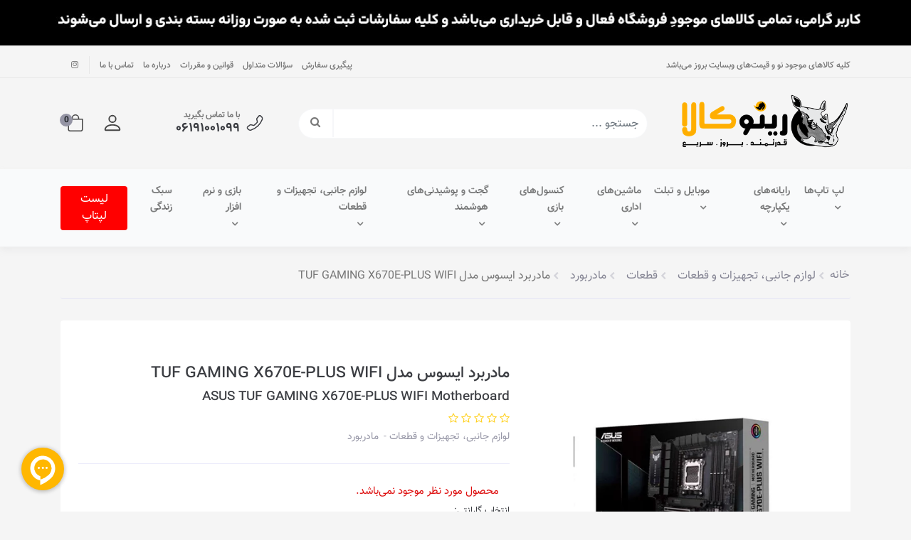

--- FILE ---
content_type: text/html; charset=utf-8
request_url: https://rinokala.com/asus-tuf-gaming-x670e-plus-wifi-motherboard
body_size: 43896
content:
<!DOCTYPE html>
<html dir="rtl" lang="fa" ng-app="siteBuilder.public">

	<head>
		<meta charset="UTF-8">
		<meta http-equiv="X-UA-Compatible" content="IE=edge">
		<title>رینوکالا | مشخصات، قیمت و خرید مادربرد ایسوس مدل ASUS TUF GAMING X670E-PLUS WIFI | رینوکالا</title>
		<meta name="keywords" content="">
		<meta name="description" content="">
		<meta name="viewport" content="width=device-width, initial-scale=1, shrink-to-fit=no">
		<link rel="stylesheet" href="/site/resources/fonts/css?family=persian&family=fontawesome">
		<link rel="stylesheet" href="/themes/custom-f6f2/css/bootstrap.css">
		<link rel="stylesheet" href="/themes/custom-f6f2/css/bootstrap.rtl.css">
		<link rel="stylesheet" href="/themes/custom-f6f2/css/magnific.popup.css">
		<link rel="stylesheet" href="/themes/custom-f6f2/css/owl.carousel.css">
		
		<link rel="stylesheet" href="/themes/custom-f6f2/css/app.css?v=1.5.113">
		<link rel="canonical" href="https://rinokala.com/asus-tuf-gaming-x670e-plus-wifi-motherboard"> <meta name="google-site-verification" content="J8HwJUX-Hkll299_9uGlnCrlZczKdW6RxmGcdkPkxP8" />
	<script>
    !function (t, e, n) {
        t.yektanetAnalyticsObject = n, t[n] = t[n] || function () {
            t[n].q.push(arguments)
        }, t[n].q = t[n].q || [];
        var a = new Date, r = a.getFullYear().toString() + "0" + a.getMonth() + "0" + a.getDate() + "0" + a.getHours(),
            c = e.getElementsByTagName("script")[0], s = e.createElement("script");
        s.id = "ua-script-x0amaDK1"; s.dataset.analyticsobject = n;
        s.async = 1; s.type = "text/javascript";
        s.src = "https://cdn.yektanet.com/rg_woebegone/scripts_v3/x0amaDK1/rg.complete.js?v=" + r, c.parentNode.insertBefore(s, c)
    }(window, document, "yektanet");
</script><script type="text/javascript">yektanet && yektanet('product', 'detail', { title: 'مادربرد ایسوس مدل TUF GAMING X670E-PLUS WIFI', sku: '165262230', price: 42780000, image: 'https://rinokala.com/uploads/products/dc7f89.jpg', isAvailable: false });</script><meta name="generator" content="Portal Site Builder">
</head>

	<body ng-class="{'no-scroll':no_scroll}" itemscope="" itemtype="http://schema.org/WebPage">
		
			<!--		<header class="app-header mb-2 mb-lg-0">
<!-- banner top -->
			<!--			<widget type="content" name="header:banner-top" section="سربرگ">
<div class="banner-top text-center" style="background-color: ;">
<a href="/asus-tuf-gaming-x670e-plus-wifi-motherboard" class="banner-top-link">

<img src="/uploads/products/dc7f89.jpg" alt="مادربرد ایسوس مدل TUF GAMING X670E-PLUS WIFI" class="img-fluid frz-banner-top-image">
</a>

<!--<a href="/asus-tuf-gaming-x670e-plus-wifi-motherboard" class="btn btn-outline-white banner-top-button"></a>-->
			<!--				<if terms="">
<div class="mt-10">
<a href="/admin/store/products/165262230" class="btn btn-sm btn-edit edit-link edit-link-widget">
<i class="fa fa-pencil"></i>
ویرایش
</a>
</div>
</if>
</div>
</widget>
<div class="container">
<div class="header-bar d-none d-lg-flex flex-row align-items-center justify-content-between py-15">
<div class="header-login">
<ul class="d-flex flex-wrap pr-0 mb-0">
<if terms="yep">
<if terms="yep">
<li class="list-unstyled pl-3">
<a href="/site/signup">
<i class="header-wishlist-icon text-white rounded-circle fa fa-user-plus" aria-hidden="true"></i>
ثبت نام
</a>
</li>
</if>
<li class="list-unstyled">
<a href="/site/signin">
<i class="header-login-icon text-white rounded-circle fa fa-user" aria-hidden="true"></i>
ورود
</a>
</li>
</if>

<if terms="nope">
<li class="list-unstyled dropdown">
<a href="#" class="nav-link dropdown-toggle" data-toggle="dropdown" role="button" aria-expanded="false">
<i class="header-wishlist-icon text-white rounded-circle fa fa-user" aria-hidden="true"></i>
کاربر: 
</a>
<div class="dropdown-menu dropdown-menu-right">
<if terms="">
<a href="/reseller" class="dropdown-item">
<i class="fa fa-fw fa-globe"></i>
بخش نمایندگی
</a>
</if>
<if terms="">
<a href="/admin" class="dropdown-item">
<i class="fa fa-fw fa-gear"></i>
بخش مدیریت
</a>
</if>
<a href="/user" class="dropdown-item">
<i class="fa fa-fw fa-user"></i>
بخش کاربری
</a>
<a href="/user/profile" class="dropdown-item">
<i class="fa fa-fw fa-pencil"></i>
ویرایش مشخصات
</a>
<a href="/user/profile/changepassword" class="dropdown-item">
<i class="fa fa-fw fa-lock"></i>
تغییر رمز عبور
</a>
<a href="/site/signout" class="dropdown-item">
<i class="fa fa-fw fa-power-off"></i>
خروج
</a>
</div>
</li>
</if>

</ul>
</div>
<div class="header-links">
<ul class="d-flex flex-wrap pr-0 mb-0 align-items-center">
<widget type="menu" name="header:crucial-links" section="سربرگ">
<loop src="">
<li class="list-unstyled pr-3">
<a href="/asus-tuf-gaming-x670e-plus-wifi-motherboard" class="text-gray">مادربرد ایسوس مدل TUF GAMING X670E-PLUS WIFI</a>
</li>
</loop>
<li class="list-unstyled pr-2">
<if terms="">
<a href="/admin/store/products/165262230" class="featured-products-edit btn btn-sm btn-primary edit-link edit-link-widget">
<i class="fa fa-pencil"></i>
ویرایش
</a>
</if>
</li>
</widget>
</ul>
</div>
</div>
<div class="header-context pr-lg-logo d-flex justify-content-between py-15 py-lg-25 position-relative align-items-center">
<div class="header-logo d-flex flex-wrap align-items-center justify-content-center px-lg-2">
<div class="offcanvas-nav d-lg-none border-0">
<widget type="menu" name="navigation" section="سربرگ">
    <nav class="navbar navbar-light no-shadow bg-white mb-0" role="navigation" itemscope itemtype="http://schema.org/SiteNavigationElement">
        <div class="offcanvas" navbar-offcanvas>
            <div class="offcanvas-overlay"></div>
            <button type="button" class="navbar-toggler pr-0 pl-0 ml-2" navbar-offcanvas-toggle>
                <span class="navbar-toggler-icon"></span>
            </button>
            <div id="offcanvas-165262230" class="offcanvas-sidebar">
                <div class="offcanvas-header">
                    <div class="offcanvas-logo position-absolute bg-white">
                        <a href="/">
                            <img src="/uploads/logo/a05518.png" class="offcanvas-logo-image" />
                        </a>
                    </div>
                    <button type="button" class="offcanvas-close">
                        <i class="fa fa-times"></i>
                    </button>
                </div>
                <ul class="offcanvas-nav" role="menu">
                    <loop src="" recursive="" max-depth="4">
                        <li class="offcanvas-nav-item " data-subset="">
                            <a href="/asus-tuf-gaming-x670e-plus-wifi-motherboard" class="offcanvas-nav-link" itemprop="url" target="">
                                مادربرد ایسوس مدل TUF GAMING X670E-PLUS WIFI
                            </a>
                            <if terms="nope">
                                <button type="button" class="offcanvas-nav-toggle">
                                    <i class="fa offcanvas-nav-toggle-icon"></i>
                                </button>
                                <ul class="offcanvas-nav-subset offcanvas-nav-subset-" role="menu">
                                    
                                </ul>
                            </if>
                        </li>
                    </loop>
                </ul>
            </div>
        </div>
    </nav>
</widget>
</div>
<a href="/">
<img src="/uploads/logo/a05518.png" class="header-logo-image" />
</a>
</div>
<div class="header-search col-md-7 col-lg-5 pr-0 d-none d-lg-block">
<!-- <form class="quicksearch header-search-form d-flex" action="/site/search" dynamic-search auto-show>
<div class="quicksearch-query d-flex w-100">
<input type="text" class="header-search-input quicksearch-query-input" name="q" placeholder="جستجو ..." maxlength="100" ng-model="query" ng-model-options="{debounce:500}" autocomplete="off">
<button class="header-search-button quicksearch-query-button" type="submit">
<i class="fa fa-search"></i>
</button>
</div>
<div class="quicksearch-items d-none" ng-class="{'d-none': !items.length}">
<div class="quicksearch-item" ng-repeat="item in items">
<div class="quicksearch-item-image" ng-show="item.image">
<a ng-href="{{item.url}}" class="quicksearch-item-image-link">
<img ng-src="{{item.image}}?m=crop&w=70&h=70&q=high" class="quicksearch-item-image-element">
</a>
</div>
<h4 class="quicksearch-item-title">
<a ng-href="{{item.url}}" class="quicksearch-item-link">
<span ng-bind="item.title"></span>
</a>
</h4>
</div>
</div>
</form>  -->
			<!--							<form class="quicksearch" action="/site/store" dynamic-search auto-show type="product">
<div class="form-group mb-0 position-relative">
<div class="quicksearch-query d-flex">
<input type="text" name="query" class="form-control quicksearch-query-input form-control-sm" maxlength="100" ng-model="query" ng-model-options="{debounce:500}" placeholder="جستجو کنید...">
<input type="hidden" name="type" value="product">
<button class="quicksearch-query-button btn btn-sm btn-primary mr-2 d-flex align-items-center justify-content-center">
<i class="fa fa-fw fa-search"></i>
</button>
</div>
<div class="quicksearch-items text-right mt-15 position-absolute overflow-hidden bg-white shadow w-100 rounded d-none" ng-class="{'d-none': !items.length}">
<div class="quicksearch-item d-flex align-items-center p-1"
ng-repeat="item in items">
<div class="quicksearch-item-image ml-15" ng-show="item.image">
<a ng-href="{{item.url}}" class="quicksearch-item-image-link">
<img ng-src="{{item.image}}?m=crop&w=54&h=54&q=high" class="quicksearch-item-image-element">
</a>
</div>
<h4 class="quicksearch-item-title mb-0 text-xs py-half">
<a ng-href="{{item.url}}" class="quicksearch-item-link text-secondary">
<span ng-bind="item.title"></span>
<div class="store-full-product-price">
<span ng-bind="item.price"></span>
<span>42,780,000 تومان</span>
</div>
</a>
</h4>
</div>
</div>
</div>
</form>
</div>
<div class="header-cart align-items-center d-none d-lg-flex">
<widget type="content" name="home:header-phone" section="سربرگ">
<if terms="">
<a href="/admin/store/products/165262230" class="btn btn-sm btn-primary edit-link edit-link-widget ml-1">
<i class="fa fa-pencil"></i>
ویرایش
</a>
</if>
<div class="header-call ml-3">

<i class="header-call-icon pr-1 fa fa-phone" aria-hidden="true"></i>
</div>
</widget>
<div class="header-cart-button" cart>
<div class="dropdown">
<div class="header-basket-link btn btn-success text-white col-12 col-sm-auto position-relative" data-toggle="dropdown" id="basket-widget"
role="button" aria-expanded="false" aria-haspopup="true">
<a href="/site/cart" class="text-white">
<i class="header-basket-link-icon fa fa-shopping-basket"></i> سبد خرید
<span class="badge badge-white text-gray" ng-bind="model.items.length || 0"></span>
</a>
</div>
<div class="header-basket-items dropdown-menu p-0 border-0" aria-labelledby="basket-widget" ng-if="model.items.length">
<div class="card card-body pb-0 border-0">
<div class="header-basket-topbar d-flex flex-row align-items-center justify-content-between mb-2">
<div class="header-total-price text-secondary">
قیمت:
<span class="header-total-price-number">{{model.subtotal|number}}</span>
</div>
<div class="header-cart-link text-primary pb-half">
<a href="/site/cart" class="text-primary">
مشاهده سبد خرید
</a>
<i class="fa fa-chevron-left mr-half align-middle" aria-hidden="true"></i>
</div>
</div>
<form name="items" class="header-basket-item d-flex flex-row mb-2" ng-submit="items.$valid && update(item)" ng-repeat="item in model.items"
novalidate>
<div class="header-basket-item-image rounded ml-2 d-flex align-items-center justify-content-center">
<a ng-href="{{item.product.url}}" class="header-basket-item-image-link" target="_blank">
<img ng-src="{{item.product.image||'/site/resources/images/empty.jpg'}}?m=thumb&w=50&h=50&q=high" class="img-responsive header-basket-item-image-element">
</a>
</div>
<div>
<div class="header-basket-item-details">
<h5 class="header-basket-item-title">
<a ng-href="{{item.product.url}}" class="header-basket-item-link" target="_blank">
{{item.title}}
</a>
</h5>
</div>
<div class="header-basket-item-subtotal">
{{item.total|number}} تومان
</div>
<a href="javascript:;" class="badge header-basket-item-remove pr-0" ng-click="removeItem(item)" click-confirm="آیا از حذف مطمئن هستید؟">
<i class="fa fa-fw fa-times text-danger" ng-hide="item.progress"></i>
<i class="fa fa-fw fa-refresh fa-spin" ng-show="item.progress"></i>
حذف
</a>
</div>
</form>
<div class="header-basket-container rounded-bottom">
<a href="/site/cart" class="btn btn-block btn-green header-basket-link text-white py-15">
مشاهده سبد خرید
<i class="fa fa-chevron-left mr-half align-middle" aria-hidden="true"></i>
</a>
</div>
</div>
</div>
<div class="header-basket-items dropdown-menu" aria-labelledby="basket-widget" ng-if="!model.items.length">
<div class="dropdown-item">سبد خرید شما خالی است.</div>
</div>
</div>
</div>
</div>
<div class="header-quick-access d-flex flex-wrap d-lg-none">
<div class="header-qa-basket position-relative">
<a href="/site/cart">
<i class="header-qa-basket-icon"></i>
</a>
<div class="header-qa-basket-badge bg-success rounded-circle position-absolute" cart>
<span class="text-white " ng-bind="model.items.length || 0"></span>
</div>
</div>
<div class="header-qa-search position-relative">
<div class="dropdown">
<button class="header-qa-search-icon" id="headerMobileSearch" data-toggle="dropdown" aria-haspopup="true" aria-expanded="false"></button>
<div class="dropdown-menu" aria-labelledby="headerMobileSearch">
<!-- <form action="/site/search" method="get">
<!-- <input type="text" class="form-control border-0" name="q" placeholder="جستجو .." aria-describedby="basic-addon1"> -->
			<!--							<form class="quicksearch" action="/site/store" dynamic-search auto-show type="product">
<input type="text" name="query" class="form-control quicksearch-query-input form-control-sm" maxlength="100" ng-model="query" ng-model-options="{debounce:500}" placeholder="جستجو کنید...">
<input type="hidden" name="type" value="product">
</form>
</div>
</div>
</div>
<div class="header-qa-user position-relative">
<div class="dropdown">
<button class="header-qa-user-icon" id="headerUser" data-toggle="dropdown" aria-haspopup="true" aria-expanded="false"></button>
<div class="dropdown-menu pt-0" aria-labelledby="headerUser">
<if terms="nope">
<if terms="">
<a href="/reseller" class="dropdown-item">
<i class="fa fa-fw fa-globe"></i>
بخش نمایندگی
</a>
</if>
<if terms="">
<a href="/admin" class="dropdown-item">
<i class="fa fa-fw fa-gear"></i>
بخش مدیریت
</a>
</if>
<a href="/user" class="dropdown-item">
<i class="fa fa-fw fa-user"></i>
بخش کاربری
</a>
<a href="/user/profile" class="dropdown-item">
<i class="fa fa-fw fa-pencil"></i>
ویرایش مشخصات
</a>
<a href="/user/profile/changepassword" class="dropdown-item">
<i class="fa fa-fw fa-lock"></i>
تغییر رمز عبور
</a>
<a href="/site/signout" class="dropdown-item">
<i class="fa fa-fw fa-power-off"></i>
خروج
</a>
</if>
<if terms="yep">
<ul class="navbar-nav mr-auto">
<a href="/site/signin" class="dropdown-item">
ورود
</a>
<if terms="yep">
<a href="/site/signup" class="dropdown-item">
ثبت‌نام
</a>
</if>
</ul>
</if>
</div>
</div>
</div>
</div>
</div>
</div>
</header>
</if>-->

			<!-- banner top -->
			
				<div class="banner-top text-center" style="background-color: ;">
					<a href="" class="banner-top-link">

						<img src="/themes/custom-f6f2/userfiles/98fe09.jpg" alt="ارسال سفارشات" class="img-fluid frz-banner-top-image">
					</a>

					<!--<a href="" class="btn btn-outline-white banner-top-button">ارسال سفارشات</a>-->
					
				</div>
			

			<!-- header -->
			<header class="classic-header">
				<!-- header top -->
				<div class="classic-header-top py-half">
					<div class="container">
						<div class="row align-items-center">
							
								<div class="col-md-6 col-lg-4">
									<div class="classic-header-top-slogan d-none d-md-block">
										کلیه کالاهای موجود نو و قیمت‌های وبسایت بروز می‌باشد
										
									</div>
								</div>
							
							<div class="col-md-6 col-lg-8 text-left">
								
									<div class="classic-header-top-link d-inline-block">
										
											<a href="/user/store/orders" target="_blank" class="classic-header-top-link ">
												پیگیری سفارش
											</a>
										
											<a href="/help" target="_self" class="classic-header-top-link ">
												سؤالات متداول
											</a>
										
											<a href="/rules" target="_blank" class="classic-header-top-link ">
												قوانین و مقررات
											</a>
										
											<a href="/about-rinokala" target="_blank" class="classic-header-top-link ">
												درباره ما
											</a>
										
											<a href="/contact-us-%D8%AA%D9%85%D8%A7%D8%B3-%D8%A8%D8%A7-%D8%B1%DB%8C%D9%86%D9%88%DA%A9%D8%A7%D9%84%D8%A7" target="_blank" class="classic-header-top-link ">
												تماس با ما
											</a>
										
										
										
									</div>
								
								
									<div class="classic-header-top-social d-inline-block px-1">
										
										
											<a class="classic-header-top-social-link instagram" href="https://instagram.com/rinokala"><span class="fa fa-instagram"></span></a>
										
										
										
										
										
									</div>
								
							</div>
						</div>
					</div>
				</div>
				<!-- end of header top -->

				<!-- header mid -->
				<div class="classic-header-mid py-1 py-lg-2">
					<div class="container">
						<div class="row align-items-center">
							<div class="col-6 col-md-3">
								<div class="d-flex">
									<!-- offcanvas -->
									<div class="d-block d-lg-none">
										
    <nav class="navbar navbar-light no-shadow bg-white mb-0" role="navigation" itemscope="" itemtype="http://schema.org/SiteNavigationElement">
        <div class="offcanvas" navbar-offcanvas="">
            <div class="offcanvas-overlay"></div>
            <button type="button" class="navbar-toggler pr-0 pl-0 ml-2" navbar-offcanvas-toggle="">
                <span class="navbar-toggler-icon"></span>
            </button>
            <div id="offcanvas-115591623" class="offcanvas-sidebar">
                <div class="offcanvas-header">
                    <div class="offcanvas-logo position-absolute bg-white">
                        <a href="/">
                            <img src="/uploads/logo/a05518.png" class="offcanvas-logo-image">
                        </a>
                    </div>
                    <button type="button" class="offcanvas-close">
                        <i class="fa fa-times"></i>
                    </button>
                </div>
                <ul class="offcanvas-nav" role="menu">
                    
                        <li class="offcanvas-nav-item " data-subset="11">
                            <a href="/laptops-and-notebooks" class="offcanvas-nav-link" itemprop="url" target="_blank">
                                لپ تاپ‌ها
                            </a>
                            
                                <button type="button" class="offcanvas-nav-toggle">
                                    <i class="fa offcanvas-nav-toggle-icon"></i>
                                </button>
                                <ul class="offcanvas-nav-subset offcanvas-nav-subset-1" role="menu">
                                    
                        <li class="offcanvas-nav-item " data-subset="0">
                            <a href="/laptops-and-notebooks/msi-laptops-and-notebooks" class="offcanvas-nav-link" itemprop="url" target="_self">
                                ام اس آی ‣ MSI
                            </a>
                            
                        </li>
                    
                        <li class="offcanvas-nav-item " data-subset="0">
                            <a href="/laptops-and-notebooks/acer-laptops-and-notebooks" class="offcanvas-nav-link" itemprop="url" target="_self">
                                ایسر ‣ ACER
                            </a>
                            
                        </li>
                    
                        <li class="offcanvas-nav-item " data-subset="0">
                            <a href="/laptops-and-notebooks/lenovo-laptops-and-notebooks" class="offcanvas-nav-link" itemprop="url" target="_self">
                                لنوو ‣ LENOVO
                            </a>
                            
                        </li>
                    
                        <li class="offcanvas-nav-item " data-subset="0">
                            <a href="/laptops-and-notebooks/asus-laptops-and-notebooks" class="offcanvas-nav-link" itemprop="url" target="_self">
                                ایسوس ‣ ASUS
                            </a>
                            
                        </li>
                    
                        <li class="offcanvas-nav-item " data-subset="0">
                            <a href="/laptops-and-notebooks/hp-laptops-and-notebooks" class="offcanvas-nav-link" itemprop="url" target="_self">
                                اچ پی ‣ HP
                            </a>
                            
                        </li>
                    
                        <li class="offcanvas-nav-item " data-subset="0">
                            <a href="/laptops-and-notebooks/maya-laptops" class="offcanvas-nav-link" itemprop="url" target="_self">
                                مایا ‣ MAYA
                            </a>
                            
                        </li>
                    
                        <li class="offcanvas-nav-item " data-subset="0">
                            <a href="/laptops-and-notebooks/gigabyte-laptops" class="offcanvas-nav-link" itemprop="url" target="_self">
                                گیگابایت ‣ Gigabyte
                            </a>
                            
                        </li>
                    
                        <li class="offcanvas-nav-item " data-subset="0">
                            <a href="/laptops-and-notebooks/dell-laptops" class="offcanvas-nav-link" itemprop="url" target="_self">
                                دل ‣ DELL
                            </a>
                            
                        </li>
                    
                        <li class="offcanvas-nav-item " data-subset="0">
                            <a href="/laptops-and-notebooks/huawei-laptops-and-notebooks" class="offcanvas-nav-link" itemprop="url" target="_self">
                                هواوی ‣ HUAWEI
                            </a>
                            
                        </li>
                    
                        <li class="offcanvas-nav-item " data-subset="0">
                            <a href="/laptops-and-notebooks/apple-macbooks-laptops-and-notebooks" class="offcanvas-nav-link" itemprop="url" target="_self">
                                اپل ‣ APPLE
                            </a>
                            
                        </li>
                    
                        <li class="offcanvas-nav-item " data-subset="0">
                            <a href="/laptops-and-notebooks/razer-laptops" class="offcanvas-nav-link" itemprop="url" target="_self">
                                ریزر ‣ RAZER
                            </a>
                            
                        </li>
                    
                                </ul>
                            
                        </li>
                    
                        <li class="offcanvas-nav-item " data-subset="3">
                            <a href="/all-in-one-assembled-and-desktop-computer" class="offcanvas-nav-link" itemprop="url" target="_self">
                                رایانه‌های یکپارچه
                            </a>
                            
                                <button type="button" class="offcanvas-nav-toggle">
                                    <i class="fa offcanvas-nav-toggle-icon"></i>
                                </button>
                                <ul class="offcanvas-nav-subset offcanvas-nav-subset-1" role="menu">
                                    
                        <li class="offcanvas-nav-item " data-subset="0">
                            <a href="/all-in-one-assembled-and-desktop-computer/all-in-one-computers" class="offcanvas-nav-link" itemprop="url" target="_self">
                                کامپیوترهای All-In-One
                            </a>
                            
                        </li>
                    
                        <li class="offcanvas-nav-item " data-subset="0">
                            <a href="/all-in-one-assembled-and-desktop-computer/assembled-desktop-computer" class="offcanvas-nav-link" itemprop="url" target="_self">
                                کامپیوترها و کیس‌های اسمبل شده
                            </a>
                            
                        </li>
                    
                        <li class="offcanvas-nav-item " data-subset="0">
                            <a href="/all-in-one-assembled-and-desktop-computer/mini-pc" class="offcanvas-nav-link" itemprop="url" target="_self">
                                مینی پی سی
                            </a>
                            
                        </li>
                    
                                </ul>
                            
                        </li>
                    
                        <li class="offcanvas-nav-item " data-subset="2">
                            <a href="/mobile-and-tablet" class="offcanvas-nav-link" itemprop="url" target="_self">
                                موبایل و تبلت
                            </a>
                            
                                <button type="button" class="offcanvas-nav-toggle">
                                    <i class="fa offcanvas-nav-toggle-icon"></i>
                                </button>
                                <ul class="offcanvas-nav-subset offcanvas-nav-subset-1" role="menu">
                                    
                        <li class="offcanvas-nav-item " data-subset="0">
                            <a href="/mobile-and-tablet/smartphones" class="offcanvas-nav-link" itemprop="url" target="_self">
                                موبایل
                            </a>
                            
                        </li>
                    
                        <li class="offcanvas-nav-item " data-subset="0">
                            <a href="/mobile-and-tablet/tablet" class="offcanvas-nav-link" itemprop="url" target="_self">
                                تبلت
                            </a>
                            
                        </li>
                    
                                </ul>
                            
                        </li>
                    
                        <li class="offcanvas-nav-item " data-subset="2">
                            <a href="/office-automation" class="offcanvas-nav-link" itemprop="url" target="_self">
                                ماشین‌های اداری
                            </a>
                            
                                <button type="button" class="offcanvas-nav-toggle">
                                    <i class="fa offcanvas-nav-toggle-icon"></i>
                                </button>
                                <ul class="offcanvas-nav-subset offcanvas-nav-subset-1" role="menu">
                                    
                        <li class="offcanvas-nav-item " data-subset="0">
                            <a href="/office-automation/printers" class="offcanvas-nav-link" itemprop="url" target="_self">
                                پرینتر
                            </a>
                            
                        </li>
                    
                        <li class="offcanvas-nav-item " data-subset="0">
                            <a href="/office-automation/scanners" class="offcanvas-nav-link" itemprop="url" target="_self">
                                اسکنر
                            </a>
                            
                        </li>
                    
                                </ul>
                            
                        </li>
                    
                        <li class="offcanvas-nav-item " data-subset="3">
                            <a href="/video-game-console-2" class="offcanvas-nav-link" itemprop="url" target="_self">
                                کنسول‌های بازی
                            </a>
                            
                                <button type="button" class="offcanvas-nav-toggle">
                                    <i class="fa offcanvas-nav-toggle-icon"></i>
                                </button>
                                <ul class="offcanvas-nav-subset offcanvas-nav-subset-1" role="menu">
                                    
                        <li class="offcanvas-nav-item " data-subset="0">
                            <a href="/video-game-console-2/sony-video-game-console" class="offcanvas-nav-link" itemprop="url" target="_self">
                                کنسول‌های بازی سونی
                            </a>
                            
                        </li>
                    
                        <li class="offcanvas-nav-item " data-subset="0">
                            <a href="/video-game-console-2/microsoft-consoles" class="offcanvas-nav-link" itemprop="url" target="_self">
                                کنسول‌های بازی مایکروسافت
                            </a>
                            
                        </li>
                    
                        <li class="offcanvas-nav-item " data-subset="0">
                            <a href="/video-game-console-2/microsoft-xbox-and-sony-playstation-controllers" class="offcanvas-nav-link" itemprop="url" target="_self">
                                گیم پد
                            </a>
                            
                        </li>
                    
                                </ul>
                            
                        </li>
                    
                        <li class="offcanvas-nav-item " data-subset="1">
                            <a href="/smart-gadgets" class="offcanvas-nav-link" itemprop="url" target="_self">
                                گجت و پوشیدنی‌های هوشمند
                            </a>
                            
                                <button type="button" class="offcanvas-nav-toggle">
                                    <i class="fa offcanvas-nav-toggle-icon"></i>
                                </button>
                                <ul class="offcanvas-nav-subset offcanvas-nav-subset-1" role="menu">
                                    
                        <li class="offcanvas-nav-item " data-subset="0">
                            <a href="/smart-gadgets/smart-watches" class="offcanvas-nav-link" itemprop="url" target="_self">
                                ساعت هوشمند
                            </a>
                            
                        </li>
                    
                                </ul>
                            
                        </li>
                    
                        <li class="offcanvas-nav-item " data-subset="5">
                            <a href="/accessories-and-components" class="offcanvas-nav-link" itemprop="url" target="_self">
                                لوازم جانبی، تجهیزات و قطعات
                            </a>
                            
                                <button type="button" class="offcanvas-nav-toggle">
                                    <i class="fa offcanvas-nav-toggle-icon"></i>
                                </button>
                                <ul class="offcanvas-nav-subset offcanvas-nav-subset-1" role="menu">
                                    
                        <li class="offcanvas-nav-item " data-subset="3">
                            <a href="/accessories-and-components/accessories" class="offcanvas-nav-link" itemprop="url" target="_self">
                                لوازم جانبی
                            </a>
                            
                                <button type="button" class="offcanvas-nav-toggle">
                                    <i class="fa offcanvas-nav-toggle-icon"></i>
                                </button>
                                <ul class="offcanvas-nav-subset offcanvas-nav-subset-2" role="menu">
                                    
                        <li class="offcanvas-nav-item " data-subset="21">
                            <a href="/accessories-and-components/accessories/computers-and-laptops-accessories" class="offcanvas-nav-link" itemprop="url" target="_self">
                                کامپیوتر و لپ تاپ
                            </a>
                            
                                <button type="button" class="offcanvas-nav-toggle">
                                    <i class="fa offcanvas-nav-toggle-icon"></i>
                                </button>
                                <ul class="offcanvas-nav-subset offcanvas-nav-subset-3" role="menu">
                                    
                        <li class="offcanvas-nav-item " data-subset="0">
                            <a href="/accessories-and-components/accessories/computers-and-laptops-accessories/keyboard-and-mouse" class="offcanvas-nav-link" itemprop="url" target="_self">
                                صفحه کلید به همراه ماوس
                            </a>
                            
                        </li>
                    
                        <li class="offcanvas-nav-item " data-subset="0">
                            <a href="/accessories-and-components/accessories/computers-and-laptops-accessories/keyboard" class="offcanvas-nav-link" itemprop="url" target="_self">
                                صفحه کلید
                            </a>
                            
                        </li>
                    
                        <li class="offcanvas-nav-item " data-subset="0">
                            <a href="/accessories-and-components/accessories/computers-and-laptops-accessories/wrist-rest-pad" class="offcanvas-nav-link" itemprop="url" target="_self">
                                استراحتگاه مچ دست
                            </a>
                            
                        </li>
                    
                        <li class="offcanvas-nav-item " data-subset="0">
                            <a href="/accessories-and-components/accessories/computers-and-laptops-accessories/barebone-keyboard" class="offcanvas-nav-link" itemprop="url" target="_self">
                                کیت صفحه کلید
                            </a>
                            
                        </li>
                    
                        <li class="offcanvas-nav-item " data-subset="0">
                            <a href="/accessories-and-components/accessories/computers-and-laptops-accessories/keyboard-switches-keycaps" class="offcanvas-nav-link" itemprop="url" target="_self">
                                سوئیچ و سر سوئیچ صفحه کلید
                            </a>
                            
                        </li>
                    
                        <li class="offcanvas-nav-item " data-subset="0">
                            <a href="/accessories-and-components/accessories/computers-and-laptops-accessories/keyboard-cables" class="offcanvas-nav-link" itemprop="url" target="_self">
                                کابل صفحه کلید
                            </a>
                            
                        </li>
                    
                        <li class="offcanvas-nav-item " data-subset="0">
                            <a href="/accessories-and-components/accessories/computers-and-laptops-accessories/mouse" class="offcanvas-nav-link" itemprop="url" target="_self">
                                ماوس
                            </a>
                            
                        </li>
                    
                        <li class="offcanvas-nav-item " data-subset="0">
                            <a href="/accessories-and-components/accessories/computers-and-laptops-accessories/mousepad" class="offcanvas-nav-link" itemprop="url" target="_self">
                                ماوس پد
                            </a>
                            
                        </li>
                    
                        <li class="offcanvas-nav-item " data-subset="0">
                            <a href="/accessories-and-components/accessories/computers-and-laptops-accessories/headphone-and-headset" class="offcanvas-nav-link" itemprop="url" target="_self">
                                هدفون و هدست
                            </a>
                            
                        </li>
                    
                        <li class="offcanvas-nav-item " data-subset="0">
                            <a href="/accessories-and-components/accessories/computers-and-laptops-accessories/external-hdd-and-ssd" class="offcanvas-nav-link" itemprop="url" target="_blank">
                                هارد اکسترنال
                            </a>
                            
                        </li>
                    
                        <li class="offcanvas-nav-item " data-subset="0">
                            <a href="/accessories-and-components/accessories/computers-and-laptops-accessories/bag-and-hard-drive-protector" class="offcanvas-nav-link" itemprop="url" target="_self">
                                کیف و محافظ هارد
                            </a>
                            
                        </li>
                    
                        <li class="offcanvas-nav-item " data-subset="0">
                            <a href="/accessories-and-components/accessories/computers-and-laptops-accessories/internal-ssd-and-hdd" class="offcanvas-nav-link" itemprop="url" target="_self">
                                هارد اینترنال
                            </a>
                            
                        </li>
                    
                        <li class="offcanvas-nav-item " data-subset="0">
                            <a href="/accessories-and-components/accessories/computers-and-laptops-accessories/external-optical-disc-drive" class="offcanvas-nav-link" itemprop="url" target="_self">
                                درایو نوری اکسترنال
                            </a>
                            
                        </li>
                    
                        <li class="offcanvas-nav-item " data-subset="0">
                            <a href="/accessories-and-components/accessories/computers-and-laptops-accessories/coolpad" class="offcanvas-nav-link" itemprop="url" target="_self">
                                کول پد و فن خنک کننده
                            </a>
                            
                        </li>
                    
                        <li class="offcanvas-nav-item " data-subset="0">
                            <a href="/accessories-and-components/accessories/computers-and-laptops-accessories/gamepads" class="offcanvas-nav-link" itemprop="url" target="_self">
                                گیم پد
                            </a>
                            
                        </li>
                    
                        <li class="offcanvas-nav-item " data-subset="0">
                            <a href="/accessories-and-components/accessories/computers-and-laptops-accessories/webcam" class="offcanvas-nav-link" itemprop="url" target="_self">
                                وبکم
                            </a>
                            
                        </li>
                    
                        <li class="offcanvas-nav-item " data-subset="0">
                            <a href="/accessories-and-components/accessories/computers-and-laptops-accessories/bag-backpack" class="offcanvas-nav-link" itemprop="url" target="_self">
                                کیف و کوله پشتی
                            </a>
                            
                        </li>
                    
                        <li class="offcanvas-nav-item " data-subset="0">
                            <a href="/accessories-and-components/accessories/computers-and-laptops-accessories/flash-memory" class="offcanvas-nav-link" itemprop="url" target="_self">
                                فلش مموری
                            </a>
                            
                        </li>
                    
                        <li class="offcanvas-nav-item " data-subset="0">
                            <a href="/accessories-and-components/accessories/computers-and-laptops-accessories/usb-hub-docking-station" class="offcanvas-nav-link" itemprop="url" target="_self">
                                هاب و داک
                            </a>
                            
                        </li>
                    
                        <li class="offcanvas-nav-item " data-subset="0">
                            <a href="/accessories-and-components/accessories/computers-and-laptops-accessories/usb-dongle" class="offcanvas-nav-link" itemprop="url" target="_self">
                                دانگل
                            </a>
                            
                        </li>
                    
                        <li class="offcanvas-nav-item " data-subset="0">
                            <a href="/accessories-and-components/accessories/computers-and-laptops-accessories/audio-cables-and-video-connectors" class="offcanvas-nav-link" itemprop="url" target="_self">
                                کابل صوتی و تصویری
                            </a>
                            
                        </li>
                    
                                </ul>
                            
                        </li>
                    
                        <li class="offcanvas-nav-item " data-subset="16">
                            <a href="/accessories-and-components/accessories/mobile-and-tablet-accessories" class="offcanvas-nav-link" itemprop="url" target="_self">
                                موبایل و تبلت
                            </a>
                            
                                <button type="button" class="offcanvas-nav-toggle">
                                    <i class="fa offcanvas-nav-toggle-icon"></i>
                                </button>
                                <ul class="offcanvas-nav-subset offcanvas-nav-subset-3" role="menu">
                                    
                        <li class="offcanvas-nav-item " data-subset="0">
                            <a href="/accessories-and-components/accessories/mobile-and-tablet-accessories/handsfree" class="offcanvas-nav-link" itemprop="url" target="_self">
                                هندزفری
                            </a>
                            
                        </li>
                    
                        <li class="offcanvas-nav-item " data-subset="0">
                            <a href="/accessories-and-components/accessories/mobile-and-tablet-accessories/power-bank" class="offcanvas-nav-link" itemprop="url" target="_self">
                                پاور بانک
                            </a>
                            
                        </li>
                    
                        <li class="offcanvas-nav-item " data-subset="0">
                            <a href="/accessories-and-components/accessories/mobile-and-tablet-accessories/keyboard-for-devices" class="offcanvas-nav-link" itemprop="url" target="_self">
                                صفحه کلید
                            </a>
                            
                        </li>
                    
                        <li class="offcanvas-nav-item " data-subset="0">
                            <a href="/accessories-and-components/accessories/mobile-and-tablet-accessories/car-charger" class="offcanvas-nav-link" itemprop="url" target="_self">
                                شارژر فندکی
                            </a>
                            
                        </li>
                    
                        <li class="offcanvas-nav-item " data-subset="0">
                            <a href="/accessories-and-components/accessories/mobile-and-tablet-accessories/cables-chargers" class="offcanvas-nav-link" itemprop="url" target="_self">
                                شارژر و کابل
                            </a>
                            
                        </li>
                    
                        <li class="offcanvas-nav-item " data-subset="0">
                            <a href="/accessories-and-components/accessories/mobile-and-tablet-accessories/gimbal-monopad-tripad" class="offcanvas-nav-link" itemprop="url" target="_self">
                                گیمبال، سه پایه و مونوپاد
                            </a>
                            
                        </li>
                    
                        <li class="offcanvas-nav-item " data-subset="0">
                            <a href="/accessories-and-components/accessories/mobile-and-tablet-accessories/smartphone-and-tablet-case-cover" class="offcanvas-nav-link" itemprop="url" target="_self">
                                قاب و کیس کاور
                            </a>
                            
                        </li>
                    
                        <li class="offcanvas-nav-item " data-subset="0">
                            <a href="/accessories-and-components/accessories/mobile-and-tablet-accessories/stylus" class="offcanvas-nav-link" itemprop="url" target="_self">
                                قلم
                            </a>
                            
                        </li>
                    
                        <li class="offcanvas-nav-item " data-subset="0">
                            <a href="/accessories-and-components/accessories/mobile-and-tablet-accessories/memory-card" class="offcanvas-nav-link" itemprop="url" target="_self">
                                کارت حافظه
                            </a>
                            
                        </li>
                    
                        <li class="offcanvas-nav-item " data-subset="0">
                            <a href="/accessories-and-components/accessories/mobile-and-tablet-accessories/store-123" class="offcanvas-nav-link" itemprop="url" target="_self">
                                شارژر دیواری
                            </a>
                            
                        </li>
                    
                        <li class="offcanvas-nav-item " data-subset="0">
                            <a href="/accessories-and-components/accessories/mobile-and-tablet-accessories/wireless-charger" class="offcanvas-nav-link" itemprop="url" target="_self">
                                شارژر بی‌سیم
                            </a>
                            
                        </li>
                    
                        <li class="offcanvas-nav-item " data-subset="0">
                            <a href="/accessories-and-components/accessories/mobile-and-tablet-accessories/otg-adapter" class="offcanvas-nav-link" itemprop="url" target="_self">
                                مبدل و کابل او تی جی
                            </a>
                            
                        </li>
                    
                        <li class="offcanvas-nav-item " data-subset="0">
                            <a href="/accessories-and-components/accessories/mobile-and-tablet-accessories/screen-protector-glass" class="offcanvas-nav-link" itemprop="url" target="_self">
                                محافظ صفحه نمایش
                            </a>
                            
                        </li>
                    
                        <li class="offcanvas-nav-item " data-subset="0">
                            <a href="/accessories-and-components/accessories/mobile-and-tablet-accessories/card-holder-and-wallet" class="offcanvas-nav-link" itemprop="url" target="_self">
                                جا کارتی و کیف پول
                            </a>
                            
                        </li>
                    
                        <li class="offcanvas-nav-item " data-subset="0">
                            <a href="/accessories-and-components/accessories/mobile-and-tablet-accessories/cover-for-handsfree" class="offcanvas-nav-link" itemprop="url" target="_self">
                                محافظ و کاور هندزفری
                            </a>
                            
                        </li>
                    
                        <li class="offcanvas-nav-item " data-subset="0">
                            <a href="/accessories-and-components/accessories/mobile-and-tablet-accessories/smartphone-tablet-cooler" class="offcanvas-nav-link" itemprop="url" target="_self">
                                فن و خنک کننده
                            </a>
                            
                        </li>
                    
                                </ul>
                            
                        </li>
                    
                        <li class="offcanvas-nav-item " data-subset="0">
                            <a href="/accessories-and-components/accessories/console-accessories" class="offcanvas-nav-link" itemprop="url" target="_self">
                                کنسول
                            </a>
                            
                        </li>
                    
                                </ul>
                            
                        </li>
                    
                        <li class="offcanvas-nav-item " data-subset="17">
                            <a href="/accessories-and-components/components-2" class="offcanvas-nav-link" itemprop="url" target="_self">
                                تجهیزات
                            </a>
                            
                                <button type="button" class="offcanvas-nav-toggle">
                                    <i class="fa offcanvas-nav-toggle-icon"></i>
                                </button>
                                <ul class="offcanvas-nav-subset offcanvas-nav-subset-2" role="menu">
                                    
                        <li class="offcanvas-nav-item " data-subset="0">
                            <a href="/accessories-and-components/components-2/monitors" class="offcanvas-nav-link" itemprop="url" target="_self">
                                مانیتور
                            </a>
                            
                        </li>
                    
                        <li class="offcanvas-nav-item " data-subset="0">
                            <a href="/accessories-and-components/components-2/speakers" class="offcanvas-nav-link" itemprop="url" target="_self">
                                اسپیکر و ساندبار
                            </a>
                            
                        </li>
                    
                        <li class="offcanvas-nav-item " data-subset="0">
                            <a href="/accessories-and-components/components-2/microphone" class="offcanvas-nav-link" itemprop="url" target="_self">
                                میکروفون
                            </a>
                            
                        </li>
                    
                        <li class="offcanvas-nav-item " data-subset="0">
                            <a href="/accessories-and-components/components-2/gaming-chairs" class="offcanvas-nav-link" itemprop="url" target="_self">
                                صندلی گیمینگ
                            </a>
                            
                        </li>
                    
                        <li class="offcanvas-nav-item " data-subset="0">
                            <a href="/accessories-and-components/components-2/computer-gaming-desk" class="offcanvas-nav-link" itemprop="url" target="_self">
                                میز گیمینگ
                            </a>
                            
                        </li>
                    
                        <li class="offcanvas-nav-item " data-subset="0">
                            <a href="/accessories-and-components/components-2/computer-cases" class="offcanvas-nav-link" itemprop="url" target="_self">
                                کیس کامپیوتر
                            </a>
                            
                        </li>
                    
                        <li class="offcanvas-nav-item " data-subset="0">
                            <a href="/accessories-and-components/components-2/presenter" class="offcanvas-nav-link" itemprop="url" target="_self">
                                پرزنتر
                            </a>
                            
                        </li>
                    
                        <li class="offcanvas-nav-item " data-subset="0">
                            <a href="/accessories-and-components/components-2/drawing-and-graphics-tablets" class="offcanvas-nav-link" itemprop="url" target="_self">
                                تبلت طراحی
                            </a>
                            
                        </li>
                    
                        <li class="offcanvas-nav-item " data-subset="0">
                            <a href="/accessories-and-components/components-2/adaptor" class="offcanvas-nav-link" itemprop="url" target="_self">
                                آداپتور
                            </a>
                            
                        </li>
                    
                        <li class="offcanvas-nav-item " data-subset="0">
                            <a href="/accessories-and-components/components-2/stand-and-holder" class="offcanvas-nav-link" itemprop="url" target="_self">
                                پایه نگهدارنده
                            </a>
                            
                        </li>
                    
                        <li class="offcanvas-nav-item " data-subset="0">
                            <a href="/accessories-and-components/components-2/capture-card" class="offcanvas-nav-link" itemprop="url" target="_self">
                                کارت کپچر
                            </a>
                            
                        </li>
                    
                        <li class="offcanvas-nav-item " data-subset="0">
                            <a href="/accessories-and-components/components-2/hardware-development-kit" class="offcanvas-nav-link" itemprop="url" target="_self">
                                کیت توسعه سخت افزاری
                            </a>
                            
                        </li>
                    
                        <li class="offcanvas-nav-item " data-subset="0">
                            <a href="/accessories-and-components/components-2/power-strip-ac-sockets-usb-charger" class="offcanvas-nav-link" itemprop="url" target="_self">
                                سه راهی
                            </a>
                            
                        </li>
                    
                        <li class="offcanvas-nav-item " data-subset="0">
                            <a href="/accessories-and-components/components-2/modem-and-router" class="offcanvas-nav-link" itemprop="url" target="_self">
                                مودم و روتر
                            </a>
                            
                        </li>
                    
                        <li class="offcanvas-nav-item " data-subset="0">
                            <a href="/accessories-and-components/components-2/gaming-chair-accessory" class="offcanvas-nav-link" itemprop="url" target="_self">
                                جانبی صندلی گیمینگ
                            </a>
                            
                        </li>
                    
                        <li class="offcanvas-nav-item " data-subset="0">
                            <a href="/accessories-and-components/components-2/android-box-and-remote-control" class="offcanvas-nav-link" itemprop="url" target="_self">
                                اندروید باکس و ریموت کنترل
                            </a>
                            
                        </li>
                    
                        <li class="offcanvas-nav-item " data-subset="0">
                            <a href="/accessories-and-components/components-2/sound-cards" class="offcanvas-nav-link" itemprop="url" target="_self">
                                کارت صدا
                            </a>
                            
                        </li>
                    
                                </ul>
                            
                        </li>
                    
                        <li class="offcanvas-nav-item " data-subset="9">
                            <a href="/accessories-and-components/components" class="offcanvas-nav-link" itemprop="url" target="_self">
                                قطعات
                            </a>
                            
                                <button type="button" class="offcanvas-nav-toggle">
                                    <i class="fa offcanvas-nav-toggle-icon"></i>
                                </button>
                                <ul class="offcanvas-nav-subset offcanvas-nav-subset-2" role="menu">
                                    
                        <li class="offcanvas-nav-item " data-subset="0">
                            <a href="/accessories-and-components/components/battery-laptops-and-notebooks" class="offcanvas-nav-link" itemprop="url" target="_self">
                                باتری لپ تاپ
                            </a>
                            
                        </li>
                    
                        <li class="offcanvas-nav-item " data-subset="0">
                            <a href="/accessories-and-components/components/power-supply" class="offcanvas-nav-link" itemprop="url" target="_self">
                                منبع تغذیه
                            </a>
                            
                        </li>
                    
                        <li class="offcanvas-nav-item " data-subset="0">
                            <a href="/accessories-and-components/components/pc-case-fans" class="offcanvas-nav-link" itemprop="url" target="_self">
                                فن خنک کننده کیس
                            </a>
                            
                        </li>
                    
                        <li class="offcanvas-nav-item " data-subset="0">
                            <a href="/accessories-and-components/components/computer-and-laptop-ram" class="offcanvas-nav-link" itemprop="url" target="_self">
                                رم کامپیوتر و لپ‌تاپ
                            </a>
                            
                        </li>
                    
                        <li class="offcanvas-nav-item " data-subset="0">
                            <a href="/accessories-and-components/components/cpu-processors-for-computer" class="offcanvas-nav-link" itemprop="url" target="_self">
                                پردازنده کامپیوتر
                            </a>
                            
                        </li>
                    
                        <li class="offcanvas-nav-item " data-subset="0">
                            <a href="/accessories-and-components/components/motherboard-for-computer" class="offcanvas-nav-link" itemprop="url" target="_self">
                                مادربورد
                            </a>
                            
                        </li>
                    
                        <li class="offcanvas-nav-item " data-subset="0">
                            <a href="/accessories-and-components/components/cpu-cooler" class="offcanvas-nav-link" itemprop="url" target="_self">
                                خنک کننده پردازنده
                            </a>
                            
                        </li>
                    
                        <li class="offcanvas-nav-item " data-subset="0">
                            <a href="/accessories-and-components/components/keycaps-for-keyboard" class="offcanvas-nav-link" itemprop="url" target="_self">
                                سرکلید کیبورد
                            </a>
                            
                        </li>
                    
                        <li class="offcanvas-nav-item " data-subset="0">
                            <a href="/accessories-and-components/components/graphics-cards" class="offcanvas-nav-link" itemprop="url" target="_self">
                                کارت گرافیک
                            </a>
                            
                        </li>
                    
                                </ul>
                            
                        </li>
                    
                        <li class="offcanvas-nav-item " data-subset="2">
                            <a href="/accessories-and-components/%D9%84%D9%88%D8%A7%D8%B2%D9%85-%D9%85%D8%B5%D8%B1%D9%81%DB%8C" class="offcanvas-nav-link" itemprop="url" target="_self">
                                لوازم مصرفی
                            </a>
                            
                                <button type="button" class="offcanvas-nav-toggle">
                                    <i class="fa offcanvas-nav-toggle-icon"></i>
                                </button>
                                <ul class="offcanvas-nav-subset offcanvas-nav-subset-2" role="menu">
                                    
                        <li class="offcanvas-nav-item " data-subset="0">
                            <a href="/accessories-and-components/%D9%84%D9%88%D8%A7%D8%B2%D9%85-%D9%85%D8%B5%D8%B1%D9%81%DB%8C/hdd-and-ssd-box" class="offcanvas-nav-link" itemprop="url" target="_self">
                                باکس هارد
                            </a>
                            
                        </li>
                    
                        <li class="offcanvas-nav-item " data-subset="0">
                            <a href="/accessories-and-components/%D9%84%D9%88%D8%A7%D8%B2%D9%85-%D9%85%D8%B5%D8%B1%D9%81%DB%8C/thermal-paper" class="offcanvas-nav-link" itemprop="url" target="_self">
                                کاغذ پرینتر
                            </a>
                            
                        </li>
                    
                                </ul>
                            
                        </li>
                    
                        <li class="offcanvas-nav-item " data-subset="0">
                            <a href="/accessories-and-components/studio-equipment-recording" class="offcanvas-nav-link" itemprop="url" target="_blank">
                                صوتی و استودیویی
                            </a>
                            
                        </li>
                    
                                </ul>
                            
                        </li>
                    
                        <li class="offcanvas-nav-item " data-subset="2">
                            <a href="/games-and-softwares" class="offcanvas-nav-link" itemprop="url" target="_self">
                                بازی و نرم افزار
                            </a>
                            
                                <button type="button" class="offcanvas-nav-toggle">
                                    <i class="fa offcanvas-nav-toggle-icon"></i>
                                </button>
                                <ul class="offcanvas-nav-subset offcanvas-nav-subset-1" role="menu">
                                    
                        <li class="offcanvas-nav-item " data-subset="2">
                            <a href="/games-and-softwares/softwares" class="offcanvas-nav-link" itemprop="url" target="_self">
                                نرم افزار
                            </a>
                            
                                <button type="button" class="offcanvas-nav-toggle">
                                    <i class="fa offcanvas-nav-toggle-icon"></i>
                                </button>
                                <ul class="offcanvas-nav-subset offcanvas-nav-subset-2" role="menu">
                                    
                        <li class="offcanvas-nav-item " data-subset="0">
                            <a href="/games-and-softwares/softwares/security-apps" class="offcanvas-nav-link" itemprop="url" target="_blank">
                                نرم افزارهای امنیتی
                            </a>
                            
                        </li>
                    
                        <li class="offcanvas-nav-item " data-subset="0">
                            <a href="/games-and-softwares/softwares/accounting-softwares" class="offcanvas-nav-link" itemprop="url" target="_self">
                                حسابداری
                            </a>
                            
                        </li>
                    
                                </ul>
                            
                        </li>
                    
                        <li class="offcanvas-nav-item " data-subset="0">
                            <a href="/games-and-softwares/pc-games" class="offcanvas-nav-link" itemprop="url" target="_self">
                                بازی رایانه‌ای
                            </a>
                            
                        </li>
                    
                                </ul>
                            
                        </li>
                    
                        <li class="offcanvas-nav-item " data-subset="0">
                            <a href="/lifestyle" class="offcanvas-nav-link" itemprop="url" target="_self">
                                سبک زندگی
                            </a>
                            
                        </li>
                    
                </ul>
            </div>
        </div>
    </nav>

									</div>
									<!-- end of offcanvas -->

									<!-- logo and sitename -->
									
									<a class="d-block" href="/">
										<img src="/uploads/logo/a05518.png?m=thumb&h=150&q=veryhigh" alt="رینوکالا" class="classic-header-logo img-fluid">
									</a>
								</div>
							</div>
							<div class="col-6 col-md-9 custom-download">

								<div class="d-flex align-items-center justify-content-end">
									<!-- search -->
									<div class="classic-header-search w-100 ml-lg-3 d-none d-md-block">						

										<!--	 <form action="/site/search" class="classic-header-search-form" dynamic-search auto-show>
<input type="text" name="q" class="form-control classic-header-search-input" maxlength="100" autocomplete="off"
ng-model="query"
ng-focus="searchFocused=true" ng-blur="searchFocused=false"
ng-class="{'active': searchFocused||searchMouseover}"
placeholder="جستجو ..."> -->

										<form class="classic-header-search-form" action="/site/store" dynamic-search="" auto-show="" type="product">
											<input type="text" name="query" class="form-control classic-header-search-input" maxlength="100" ng-model="query" ng-focus="searchFocused=true" ng-blur="searchFocused=false" ng-class="{'active': searchFocused||searchMouseover}" placeholder="جستجو ...">
											<!-- value="" ng-model="model.query" ng-disabled="loading" ng-focus="searchFocused=true" ng-blur="searchFocused=false" ng-class="{'active': searchFocused||searchMouseover}" placeholder="جستجو ..."-->

											<input type="hidden" name="type" value="product">
											<button class="classic-header-search-submit">
												<i class="fa fa-search"></i>
											</button>
											<div class="quicksearch-items bg-white" ng-show="searchFocused||searchMouseover" ng-mouseover="searchMouseover=true" ng-mouseleave="searchMouseover=false">
												<div class="quicksearch-items-title">نتایج جستجو:</div>
												<div class="quicksearch-item" ng-repeat="item in items">
													<div class="quicksearch-item-image" ng-show="item.image">
														<a ng-href="{{item.url}}" class="quicksearch-item-image-link">
															<img ng-src="{{item.image}}?m=crop&w=100&h=100&q=high" class="quicksearch-item-image-element">
														</a>
													</div>
													<h4 class="quicksearch-item-title">
														<a ng-href="{{item.url}}" class="quicksearch-item-link">
															<span ng-bind="item.title"></span>
														</a>
													</h4>
												</div>
											</div>
										</form>
									</div>
									<!-- end of search -->

									<!-- call us -->
									
										<div class="classic-header-contact d-none d-md-flex align-items-center mx-2">
											<div class="classic-header-contact-icon">
												<svg width="1em" height="1em" viewbox="0 0 16 16" class="" fill="currentColor" xmlns="http://www.w3.org/2000/svg">
													<path fill-rule="evenodd" d="M3.654 1.328a.678.678 0 0 0-1.015-.063L1.605 2.3c-.483.484-.661 1.169-.45 1.77a17.568 17.568 0 0 0 4.168 6.608 17.569 17.569 0 0 0 6.608 4.168c.601.211 1.286.033 1.77-.45l1.034-1.034a.678.678 0 0 0-.063-1.015l-2.307-1.794a.678.678 0 0 0-.58-.122l-2.19.547a1.745 1.745 0 0 1-1.657-.459L5.482 8.062a1.745 1.745 0 0 1-.46-1.657l.548-2.19a.678.678 0 0 0-.122-.58L3.654 1.328zM1.884.511a1.745 1.745 0 0 1 2.612.163L6.29 2.98c.329.423.445.974.315 1.494l-.547 2.19a.678.678 0 0 0 .178.643l2.457 2.457a.678.678 0 0 0 .644.178l2.189-.547a1.745 1.745 0 0 1 1.494.315l2.306 1.794c.829.645.905 1.87.163 2.611l-1.034 1.034c-.74.74-1.846 1.065-2.877.702a18.634 18.634 0 0 1-7.01-4.42 18.634 18.634 0 0 1-4.42-7.009c-.362-1.03-.037-2.137.703-2.877L1.885.511z"></path>
												</svg>
											</div>
											<div class="classic-header-contact-context">
												<span>با ما تماس بگیرید</span>
												<strong>۰۶۱۹۱۰۰۱۰۹۹</strong>
												
											</div>
										</div>
									
									<!-- end of call us -->

									<!-- search mobile -->
									<div class="classic-header-search-mobile dropdown d-inline-block d-md-none">
										<a href="#" class="classic-header-search-mobile-button dropdown-toggle" data-toggle="dropdown" role="button" aria-expanded="false">
											<svg width="1em" height="1em" viewbox="0 0 16 16" class="classic-header-search-mobile-icon" fill="currentColor" xmlns="http://www.w3.org/2000/svg">
												<path fill-rule="evenodd" d="M10.442 10.442a1 1 0 0 1 1.415 0l3.85 3.85a1 1 0 0 1-1.414 1.415l-3.85-3.85a1 1 0 0 1 0-1.415z"></path>
												<path fill-rule="evenodd" d="M6.5 12a5.5 5.5 0 1 0 0-11 5.5 5.5 0 0 0 0 11zM13 6.5a6.5 6.5 0 1 1-13 0 6.5 6.5 0 0 1 13 0z"></path>
											</svg>
										</a>
										<div class="dropdown-menu">

											<!--	<form action="/site/search" class="classic-header-search-form" dynamic-search auto-show>
<input type="text" name="q" class="form-control classic-header-search-input" maxlength="100" autocomplete="off"
ng-model="query"
ng-focus="searchFocused=true" ng-blur="searchFocused=false"
ng-class="{'active': searchFocused||searchMouseover}"
placeholder="جستجو ..."> -->

											<form class="classic-header-search-form" action="/site/store" dynamic-search="" auto-show="" type="product">
												<input type="text" name="query" class="form-control classic-header-search-input" maxlength="100" autocomplete="off" value="" ng-model="model.query" ng-disabled="loading" ng-focus="searchFocused=true" ng-blur="searchFocused=false" ng-class="{'active': searchFocused||searchMouseover}" placeholder="جستجو ...">
												<button class="classic-header-search-submit">
													<i class="fa fa-search"></i>
												</button>
												<div class="quicksearch-items bg-white" ng-show="searchFocused||searchMouseover" ng-mouseover="searchMouseover=true" ng-mouseleave="searchMouseover=false">
													<div class="quicksearch-items-title">نتایج جستجو:</div>
													<div class="quicksearch-item" ng-repeat="item in items">
														<div class="quicksearch-item-image" ng-show="item.image">
															<a ng-href="{{item.url}}" class="quicksearch-item-image-link">
																<img ng-src="{{item.image}}?m=crop&w=100&h=100&q=high" class="quicksearch-item-image-element">
															</a>
														</div>
														<h4 class="quicksearch-item-title">
															<a ng-href="{{item.url}}" class="quicksearch-item-link">
																<span ng-bind="item.title"></span>
															</a>
														</h4>
													</div>
												</div>
											</form>
										</div>
									</div>
									<!-- end of search mobile -->

									<!-- user -->
									<div class="classic-header-user dropdown d-inline-block">
										<a href="#" class="classic-header-user-button dropdown-toggle" data-toggle="dropdown" role="button" aria-expanded="false">
											<svg width="1em" height="1em" viewbox="0 0 16 16" class="classic-header-user-icon" fill="currentColor" xmlns="http://www.w3.org/2000/svg">
												<path fill-rule="evenodd" d="M10 5a2 2 0 1 1-4 0 2 2 0 0 1 4 0zM8 8a3 3 0 1 0 0-6 3 3 0 0 0 0 6zm6 5c0 1-1 1-1 1H3s-1 0-1-1 1-4 6-4 6 3 6 4zm-1-.004c-.001-.246-.154-.986-.832-1.664C11.516 10.68 10.289 10 8 10c-2.29 0-3.516.68-4.168 1.332-.678.678-.83 1.418-.832 1.664h10z"></path>
											</svg>
										</a>
										<div class="dropdown-menu">
											
											
												<a href="/site/signin" class="dropdown-item">
													ورود
												</a>
												
													<a href="/site/signup" class="dropdown-item">
														ثبت‌نام
													</a>
												
											
										</div>
									</div>
									<!-- end of user -->

									<!-- basket -->
									
										<div class="classic-header-basket mr-lg-1" cart="">
											<div class="dropdown">
												<a href="#" class="classic-header-basket-button dropdown-toggle" data-toggle="dropdown" id="basket-widget" role="button" aria-expanded="false" aria-haspopup="true">
													<svg width="1em" height="1em" viewbox="0 0 16 16" class="classic-header-basket-button-icon" fill="currentColor" xmlns="http://www.w3.org/2000/svg">
														<path fill-rule="evenodd" d="M8 1a2.5 2.5 0 0 0-2.5 2.5V4h5v-.5A2.5 2.5 0 0 0 8 1zm3.5 3v-.5a3.5 3.5 0 1 0-7 0V4H1v10a2 2 0 0 0 2 2h10a2 2 0 0 0 2-2V4h-3.5zM2 5v9a1 1 0 0 0 1 1h10a1 1 0 0 0 1-1V5H2z"></path>
													</svg>
													<span class="classic-header-basket-button-count badge badge-pill badge-secondary" ng-bind="model.items.length || 0">0</span>
												</a>
												<div class="classic-header-basket-items dropdown-menu" aria-labelledby="basket-widget">
													<form name="items" class="classic-header-basket-item" ng-submit="items.$valid && update(item)" ng-repeat="item in model.items" novalidate="">
														<div class="classic-header-basket-item-image">
															<a ng-href="{{item.product.url}}" class="classic-header-basket-item-image-link" target="_blank">
																<img ng-src="{{item.product.image||'/site/resources/images/empty.jpg'}}?m=thumb&w=60&h=60&q=high" class="img-responsive header-basket-item-image-element">
															</a>
														</div>
														<div class="classic-header-basket-item-details">
															<h5 class="classic-header-basket-item-title">
																<a ng-href="{{item.product.url}}" class="classic-header-basket-item-link" target="_blank">
																	{{item.title}} <span class="classic-header-basket-item-subtitle" ng-show="item.subtitle">{{item.subtitle}}</span>
																</a>
															</h5>
															<h6 class="classic-header-basket-item-price">
																{{item.total|number}} تومان
															</h6>
															<a href="javascript:;" class="badge badge-danger header-basket-item-remove" ng-click="removeItem(item)" click-confirm="آیا از حذف مطمئن هستید؟">
																<i class="fa fa-fw fa-times" ng-hide="item.progress"></i>
																<i class="fa fa-fw fa-refresh fa-spin" ng-show="item.progress"></i>
																حذف
															</a>
														</div>
													</form>
													<div class="classic-header-basket-container" ng-if="model.items.length">
														<a href="/site/cart" class="btn btn-block btn-green header-basket-link">
															ثبت و نهایی کردن سفارش 
															<i class="fa fa-chevron-left mr-half align-middle"></i>
														</a>
													</div>
													<div class="classic-header-basket-empty" ng-if="!model.items.length">
														سبد خرید شما خالی است.
													</div>
												</div>
											</div>
										</div>
									
									<!-- end of basket -->
									
								</div>
								<a href="/uploads/Laptop.pdf" class="btn d-block download-btn m-auto d-md-none">لیست لپتاپ</a>
							</div>
						</div>
					</div>
				</div>
				<!-- end of header mid -->

				<!-- menu -->
				<div class="classic-navbar-desktop d-none d-lg-block">
					
    <nav class="navbar navbar-light bg-light navbar-expand-lg d-none d-lg-flex" role="navigation" itemscope="" itemtype="http://schema.org/SiteNavigationElement">
        <div class="container" navbar-menu="">
            <button type="button" class="navbar-toggler mr-logo" data-toggle="collapse" data-target="#navbar-115591623" aria-expanded="false" aria-controls="navbar">
                <span class="navbar-toggler-icon"></span>
            </button>
            <div id="navbar-115591623" class="navbar-collapse collapse ">
                <ul class="navbar-nav" role="menu">
                    
                        <li class="nav-item " data-subset="11">
                            <a href="/laptops-and-notebooks" class="nav-link navbar-link d-flex flex-wrap" itemprop="url" target="_blank">
                                لپ تاپ‌ها
                            </a>
                            
                                <ul class="nav-subset" role="menu">
                                    
                                        <li class="nav-subset-item " data-subset="0">
                                            <a href="/laptops-and-notebooks/msi-laptops-and-notebooks" class="nav-subset-link" itemprop="url" target="_self">
                                                ام اس آی ‣ MSI
                                            </a>
                                            
                                        </li>
                                    
                                        <li class="nav-subset-item " data-subset="0">
                                            <a href="/laptops-and-notebooks/acer-laptops-and-notebooks" class="nav-subset-link" itemprop="url" target="_self">
                                                ایسر ‣ ACER
                                            </a>
                                            
                                        </li>
                                    
                                        <li class="nav-subset-item " data-subset="0">
                                            <a href="/laptops-and-notebooks/lenovo-laptops-and-notebooks" class="nav-subset-link" itemprop="url" target="_self">
                                                لنوو ‣ LENOVO
                                            </a>
                                            
                                        </li>
                                    
                                        <li class="nav-subset-item " data-subset="0">
                                            <a href="/laptops-and-notebooks/asus-laptops-and-notebooks" class="nav-subset-link" itemprop="url" target="_self">
                                                ایسوس ‣ ASUS
                                            </a>
                                            
                                        </li>
                                    
                                        <li class="nav-subset-item " data-subset="0">
                                            <a href="/laptops-and-notebooks/hp-laptops-and-notebooks" class="nav-subset-link" itemprop="url" target="_self">
                                                اچ پی ‣ HP
                                            </a>
                                            
                                        </li>
                                    
                                        <li class="nav-subset-item " data-subset="0">
                                            <a href="/laptops-and-notebooks/maya-laptops" class="nav-subset-link" itemprop="url" target="_self">
                                                مایا ‣ MAYA
                                            </a>
                                            
                                        </li>
                                    
                                        <li class="nav-subset-item " data-subset="0">
                                            <a href="/laptops-and-notebooks/gigabyte-laptops" class="nav-subset-link" itemprop="url" target="_self">
                                                گیگابایت ‣ Gigabyte
                                            </a>
                                            
                                        </li>
                                    
                                        <li class="nav-subset-item " data-subset="0">
                                            <a href="/laptops-and-notebooks/dell-laptops" class="nav-subset-link" itemprop="url" target="_self">
                                                دل ‣ DELL
                                            </a>
                                            
                                        </li>
                                    
                                        <li class="nav-subset-item " data-subset="0">
                                            <a href="/laptops-and-notebooks/huawei-laptops-and-notebooks" class="nav-subset-link" itemprop="url" target="_self">
                                                هواوی ‣ HUAWEI
                                            </a>
                                            
                                        </li>
                                    
                                        <li class="nav-subset-item " data-subset="0">
                                            <a href="/laptops-and-notebooks/apple-macbooks-laptops-and-notebooks" class="nav-subset-link" itemprop="url" target="_self">
                                                اپل ‣ APPLE
                                            </a>
                                            
                                        </li>
                                    
                                        <li class="nav-subset-item " data-subset="0">
                                            <a href="/laptops-and-notebooks/razer-laptops" class="nav-subset-link" itemprop="url" target="_self">
                                                ریزر ‣ RAZER
                                            </a>
                                            
                                        </li>
                                    
                                </ul>
                            
                        </li>
                    
                        <li class="nav-item " data-subset="3">
                            <a href="/all-in-one-assembled-and-desktop-computer" class="nav-link navbar-link d-flex flex-wrap" itemprop="url" target="_self">
                                رایانه‌های یکپارچه
                            </a>
                            
                                <ul class="nav-subset" role="menu">
                                    
                                        <li class="nav-subset-item " data-subset="0">
                                            <a href="/all-in-one-assembled-and-desktop-computer/all-in-one-computers" class="nav-subset-link" itemprop="url" target="_self">
                                                کامپیوترهای All-In-One
                                            </a>
                                            
                                        </li>
                                    
                                        <li class="nav-subset-item " data-subset="0">
                                            <a href="/all-in-one-assembled-and-desktop-computer/assembled-desktop-computer" class="nav-subset-link" itemprop="url" target="_self">
                                                کامپیوترها و کیس‌های اسمبل شده
                                            </a>
                                            
                                        </li>
                                    
                                        <li class="nav-subset-item " data-subset="0">
                                            <a href="/all-in-one-assembled-and-desktop-computer/mini-pc" class="nav-subset-link" itemprop="url" target="_self">
                                                مینی پی سی
                                            </a>
                                            
                                        </li>
                                    
                                </ul>
                            
                        </li>
                    
                        <li class="nav-item " data-subset="2">
                            <a href="/mobile-and-tablet" class="nav-link navbar-link d-flex flex-wrap" itemprop="url" target="_self">
                                موبایل و تبلت
                            </a>
                            
                                <ul class="nav-subset" role="menu">
                                    
                                        <li class="nav-subset-item " data-subset="0">
                                            <a href="/mobile-and-tablet/smartphones" class="nav-subset-link" itemprop="url" target="_self">
                                                موبایل
                                            </a>
                                            
                                        </li>
                                    
                                        <li class="nav-subset-item " data-subset="0">
                                            <a href="/mobile-and-tablet/tablet" class="nav-subset-link" itemprop="url" target="_self">
                                                تبلت
                                            </a>
                                            
                                        </li>
                                    
                                </ul>
                            
                        </li>
                    
                        <li class="nav-item " data-subset="2">
                            <a href="/office-automation" class="nav-link navbar-link d-flex flex-wrap" itemprop="url" target="_self">
                                ماشین‌های اداری
                            </a>
                            
                                <ul class="nav-subset" role="menu">
                                    
                                        <li class="nav-subset-item " data-subset="0">
                                            <a href="/office-automation/printers" class="nav-subset-link" itemprop="url" target="_self">
                                                پرینتر
                                            </a>
                                            
                                        </li>
                                    
                                        <li class="nav-subset-item " data-subset="0">
                                            <a href="/office-automation/scanners" class="nav-subset-link" itemprop="url" target="_self">
                                                اسکنر
                                            </a>
                                            
                                        </li>
                                    
                                </ul>
                            
                        </li>
                    
                        <li class="nav-item " data-subset="3">
                            <a href="/video-game-console-2" class="nav-link navbar-link d-flex flex-wrap" itemprop="url" target="_self">
                                کنسول‌های بازی
                            </a>
                            
                                <ul class="nav-subset" role="menu">
                                    
                                        <li class="nav-subset-item " data-subset="0">
                                            <a href="/video-game-console-2/sony-video-game-console" class="nav-subset-link" itemprop="url" target="_self">
                                                کنسول‌های بازی سونی
                                            </a>
                                            
                                        </li>
                                    
                                        <li class="nav-subset-item " data-subset="0">
                                            <a href="/video-game-console-2/microsoft-consoles" class="nav-subset-link" itemprop="url" target="_self">
                                                کنسول‌های بازی مایکروسافت
                                            </a>
                                            
                                        </li>
                                    
                                        <li class="nav-subset-item " data-subset="0">
                                            <a href="/video-game-console-2/microsoft-xbox-and-sony-playstation-controllers" class="nav-subset-link" itemprop="url" target="_self">
                                                گیم پد
                                            </a>
                                            
                                        </li>
                                    
                                </ul>
                            
                        </li>
                    
                        <li class="nav-item " data-subset="1">
                            <a href="/smart-gadgets" class="nav-link navbar-link d-flex flex-wrap" itemprop="url" target="_self">
                                گجت و پوشیدنی‌های هوشمند
                            </a>
                            
                                <ul class="nav-subset" role="menu">
                                    
                                        <li class="nav-subset-item " data-subset="0">
                                            <a href="/smart-gadgets/smart-watches" class="nav-subset-link" itemprop="url" target="_self">
                                                ساعت هوشمند
                                            </a>
                                            
                                        </li>
                                    
                                </ul>
                            
                        </li>
                    
                        <li class="nav-item " data-subset="5">
                            <a href="/accessories-and-components" class="nav-link navbar-link d-flex flex-wrap" itemprop="url" target="_self">
                                لوازم جانبی، تجهیزات و قطعات
                            </a>
                            
                                <ul class="nav-subset" role="menu">
                                    
                                        <li class="nav-subset-item " data-subset="3">
                                            <a href="/accessories-and-components/accessories" class="nav-subset-link" itemprop="url" target="_self">
                                                لوازم جانبی
                                            </a>
                                            
                                                <ul class="nav-subset" role="menu">
                                                    
                                        <li class="nav-subset-item " data-subset="21">
                                            <a href="/accessories-and-components/accessories/computers-and-laptops-accessories" class="nav-subset-link" itemprop="url" target="_self">
                                                کامپیوتر و لپ تاپ
                                            </a>
                                            
                                                <ul class="nav-subset" role="menu">
                                                    
                                        <li class="nav-subset-item " data-subset="0">
                                            <a href="/accessories-and-components/accessories/computers-and-laptops-accessories/keyboard-and-mouse" class="nav-subset-link" itemprop="url" target="_self">
                                                صفحه کلید به همراه ماوس
                                            </a>
                                            
                                        </li>
                                    
                                        <li class="nav-subset-item " data-subset="0">
                                            <a href="/accessories-and-components/accessories/computers-and-laptops-accessories/keyboard" class="nav-subset-link" itemprop="url" target="_self">
                                                صفحه کلید
                                            </a>
                                            
                                        </li>
                                    
                                        <li class="nav-subset-item " data-subset="0">
                                            <a href="/accessories-and-components/accessories/computers-and-laptops-accessories/wrist-rest-pad" class="nav-subset-link" itemprop="url" target="_self">
                                                استراحتگاه مچ دست
                                            </a>
                                            
                                        </li>
                                    
                                        <li class="nav-subset-item " data-subset="0">
                                            <a href="/accessories-and-components/accessories/computers-and-laptops-accessories/barebone-keyboard" class="nav-subset-link" itemprop="url" target="_self">
                                                کیت صفحه کلید
                                            </a>
                                            
                                        </li>
                                    
                                        <li class="nav-subset-item " data-subset="0">
                                            <a href="/accessories-and-components/accessories/computers-and-laptops-accessories/keyboard-switches-keycaps" class="nav-subset-link" itemprop="url" target="_self">
                                                سوئیچ و سر سوئیچ صفحه کلید
                                            </a>
                                            
                                        </li>
                                    
                                        <li class="nav-subset-item " data-subset="0">
                                            <a href="/accessories-and-components/accessories/computers-and-laptops-accessories/keyboard-cables" class="nav-subset-link" itemprop="url" target="_self">
                                                کابل صفحه کلید
                                            </a>
                                            
                                        </li>
                                    
                                        <li class="nav-subset-item " data-subset="0">
                                            <a href="/accessories-and-components/accessories/computers-and-laptops-accessories/mouse" class="nav-subset-link" itemprop="url" target="_self">
                                                ماوس
                                            </a>
                                            
                                        </li>
                                    
                                        <li class="nav-subset-item " data-subset="0">
                                            <a href="/accessories-and-components/accessories/computers-and-laptops-accessories/mousepad" class="nav-subset-link" itemprop="url" target="_self">
                                                ماوس پد
                                            </a>
                                            
                                        </li>
                                    
                                        <li class="nav-subset-item " data-subset="0">
                                            <a href="/accessories-and-components/accessories/computers-and-laptops-accessories/headphone-and-headset" class="nav-subset-link" itemprop="url" target="_self">
                                                هدفون و هدست
                                            </a>
                                            
                                        </li>
                                    
                                        <li class="nav-subset-item " data-subset="0">
                                            <a href="/accessories-and-components/accessories/computers-and-laptops-accessories/external-hdd-and-ssd" class="nav-subset-link" itemprop="url" target="_blank">
                                                هارد اکسترنال
                                            </a>
                                            
                                        </li>
                                    
                                        <li class="nav-subset-item " data-subset="0">
                                            <a href="/accessories-and-components/accessories/computers-and-laptops-accessories/bag-and-hard-drive-protector" class="nav-subset-link" itemprop="url" target="_self">
                                                کیف و محافظ هارد
                                            </a>
                                            
                                        </li>
                                    
                                        <li class="nav-subset-item " data-subset="0">
                                            <a href="/accessories-and-components/accessories/computers-and-laptops-accessories/internal-ssd-and-hdd" class="nav-subset-link" itemprop="url" target="_self">
                                                هارد اینترنال
                                            </a>
                                            
                                        </li>
                                    
                                        <li class="nav-subset-item " data-subset="0">
                                            <a href="/accessories-and-components/accessories/computers-and-laptops-accessories/external-optical-disc-drive" class="nav-subset-link" itemprop="url" target="_self">
                                                درایو نوری اکسترنال
                                            </a>
                                            
                                        </li>
                                    
                                        <li class="nav-subset-item " data-subset="0">
                                            <a href="/accessories-and-components/accessories/computers-and-laptops-accessories/coolpad" class="nav-subset-link" itemprop="url" target="_self">
                                                کول پد و فن خنک کننده
                                            </a>
                                            
                                        </li>
                                    
                                        <li class="nav-subset-item " data-subset="0">
                                            <a href="/accessories-and-components/accessories/computers-and-laptops-accessories/gamepads" class="nav-subset-link" itemprop="url" target="_self">
                                                گیم پد
                                            </a>
                                            
                                        </li>
                                    
                                        <li class="nav-subset-item " data-subset="0">
                                            <a href="/accessories-and-components/accessories/computers-and-laptops-accessories/webcam" class="nav-subset-link" itemprop="url" target="_self">
                                                وبکم
                                            </a>
                                            
                                        </li>
                                    
                                        <li class="nav-subset-item " data-subset="0">
                                            <a href="/accessories-and-components/accessories/computers-and-laptops-accessories/bag-backpack" class="nav-subset-link" itemprop="url" target="_self">
                                                کیف و کوله پشتی
                                            </a>
                                            
                                        </li>
                                    
                                        <li class="nav-subset-item " data-subset="0">
                                            <a href="/accessories-and-components/accessories/computers-and-laptops-accessories/flash-memory" class="nav-subset-link" itemprop="url" target="_self">
                                                فلش مموری
                                            </a>
                                            
                                        </li>
                                    
                                        <li class="nav-subset-item " data-subset="0">
                                            <a href="/accessories-and-components/accessories/computers-and-laptops-accessories/usb-hub-docking-station" class="nav-subset-link" itemprop="url" target="_self">
                                                هاب و داک
                                            </a>
                                            
                                        </li>
                                    
                                        <li class="nav-subset-item " data-subset="0">
                                            <a href="/accessories-and-components/accessories/computers-and-laptops-accessories/usb-dongle" class="nav-subset-link" itemprop="url" target="_self">
                                                دانگل
                                            </a>
                                            
                                        </li>
                                    
                                        <li class="nav-subset-item " data-subset="0">
                                            <a href="/accessories-and-components/accessories/computers-and-laptops-accessories/audio-cables-and-video-connectors" class="nav-subset-link" itemprop="url" target="_self">
                                                کابل صوتی و تصویری
                                            </a>
                                            
                                        </li>
                                    
                                                </ul>
                                            
                                        </li>
                                    
                                        <li class="nav-subset-item " data-subset="16">
                                            <a href="/accessories-and-components/accessories/mobile-and-tablet-accessories" class="nav-subset-link" itemprop="url" target="_self">
                                                موبایل و تبلت
                                            </a>
                                            
                                                <ul class="nav-subset" role="menu">
                                                    
                                        <li class="nav-subset-item " data-subset="0">
                                            <a href="/accessories-and-components/accessories/mobile-and-tablet-accessories/handsfree" class="nav-subset-link" itemprop="url" target="_self">
                                                هندزفری
                                            </a>
                                            
                                        </li>
                                    
                                        <li class="nav-subset-item " data-subset="0">
                                            <a href="/accessories-and-components/accessories/mobile-and-tablet-accessories/power-bank" class="nav-subset-link" itemprop="url" target="_self">
                                                پاور بانک
                                            </a>
                                            
                                        </li>
                                    
                                        <li class="nav-subset-item " data-subset="0">
                                            <a href="/accessories-and-components/accessories/mobile-and-tablet-accessories/keyboard-for-devices" class="nav-subset-link" itemprop="url" target="_self">
                                                صفحه کلید
                                            </a>
                                            
                                        </li>
                                    
                                        <li class="nav-subset-item " data-subset="0">
                                            <a href="/accessories-and-components/accessories/mobile-and-tablet-accessories/car-charger" class="nav-subset-link" itemprop="url" target="_self">
                                                شارژر فندکی
                                            </a>
                                            
                                        </li>
                                    
                                        <li class="nav-subset-item " data-subset="0">
                                            <a href="/accessories-and-components/accessories/mobile-and-tablet-accessories/cables-chargers" class="nav-subset-link" itemprop="url" target="_self">
                                                شارژر و کابل
                                            </a>
                                            
                                        </li>
                                    
                                        <li class="nav-subset-item " data-subset="0">
                                            <a href="/accessories-and-components/accessories/mobile-and-tablet-accessories/gimbal-monopad-tripad" class="nav-subset-link" itemprop="url" target="_self">
                                                گیمبال، سه پایه و مونوپاد
                                            </a>
                                            
                                        </li>
                                    
                                        <li class="nav-subset-item " data-subset="0">
                                            <a href="/accessories-and-components/accessories/mobile-and-tablet-accessories/smartphone-and-tablet-case-cover" class="nav-subset-link" itemprop="url" target="_self">
                                                قاب و کیس کاور
                                            </a>
                                            
                                        </li>
                                    
                                        <li class="nav-subset-item " data-subset="0">
                                            <a href="/accessories-and-components/accessories/mobile-and-tablet-accessories/stylus" class="nav-subset-link" itemprop="url" target="_self">
                                                قلم
                                            </a>
                                            
                                        </li>
                                    
                                        <li class="nav-subset-item " data-subset="0">
                                            <a href="/accessories-and-components/accessories/mobile-and-tablet-accessories/memory-card" class="nav-subset-link" itemprop="url" target="_self">
                                                کارت حافظه
                                            </a>
                                            
                                        </li>
                                    
                                        <li class="nav-subset-item " data-subset="0">
                                            <a href="/accessories-and-components/accessories/mobile-and-tablet-accessories/store-123" class="nav-subset-link" itemprop="url" target="_self">
                                                شارژر دیواری
                                            </a>
                                            
                                        </li>
                                    
                                        <li class="nav-subset-item " data-subset="0">
                                            <a href="/accessories-and-components/accessories/mobile-and-tablet-accessories/wireless-charger" class="nav-subset-link" itemprop="url" target="_self">
                                                شارژر بی‌سیم
                                            </a>
                                            
                                        </li>
                                    
                                        <li class="nav-subset-item " data-subset="0">
                                            <a href="/accessories-and-components/accessories/mobile-and-tablet-accessories/otg-adapter" class="nav-subset-link" itemprop="url" target="_self">
                                                مبدل و کابل او تی جی
                                            </a>
                                            
                                        </li>
                                    
                                        <li class="nav-subset-item " data-subset="0">
                                            <a href="/accessories-and-components/accessories/mobile-and-tablet-accessories/screen-protector-glass" class="nav-subset-link" itemprop="url" target="_self">
                                                محافظ صفحه نمایش
                                            </a>
                                            
                                        </li>
                                    
                                        <li class="nav-subset-item " data-subset="0">
                                            <a href="/accessories-and-components/accessories/mobile-and-tablet-accessories/card-holder-and-wallet" class="nav-subset-link" itemprop="url" target="_self">
                                                جا کارتی و کیف پول
                                            </a>
                                            
                                        </li>
                                    
                                        <li class="nav-subset-item " data-subset="0">
                                            <a href="/accessories-and-components/accessories/mobile-and-tablet-accessories/cover-for-handsfree" class="nav-subset-link" itemprop="url" target="_self">
                                                محافظ و کاور هندزفری
                                            </a>
                                            
                                        </li>
                                    
                                        <li class="nav-subset-item " data-subset="0">
                                            <a href="/accessories-and-components/accessories/mobile-and-tablet-accessories/smartphone-tablet-cooler" class="nav-subset-link" itemprop="url" target="_self">
                                                فن و خنک کننده
                                            </a>
                                            
                                        </li>
                                    
                                                </ul>
                                            
                                        </li>
                                    
                                        <li class="nav-subset-item " data-subset="0">
                                            <a href="/accessories-and-components/accessories/console-accessories" class="nav-subset-link" itemprop="url" target="_self">
                                                کنسول
                                            </a>
                                            
                                        </li>
                                    
                                                </ul>
                                            
                                        </li>
                                    
                                        <li class="nav-subset-item " data-subset="17">
                                            <a href="/accessories-and-components/components-2" class="nav-subset-link" itemprop="url" target="_self">
                                                تجهیزات
                                            </a>
                                            
                                                <ul class="nav-subset" role="menu">
                                                    
                                        <li class="nav-subset-item " data-subset="0">
                                            <a href="/accessories-and-components/components-2/monitors" class="nav-subset-link" itemprop="url" target="_self">
                                                مانیتور
                                            </a>
                                            
                                        </li>
                                    
                                        <li class="nav-subset-item " data-subset="0">
                                            <a href="/accessories-and-components/components-2/speakers" class="nav-subset-link" itemprop="url" target="_self">
                                                اسپیکر و ساندبار
                                            </a>
                                            
                                        </li>
                                    
                                        <li class="nav-subset-item " data-subset="0">
                                            <a href="/accessories-and-components/components-2/microphone" class="nav-subset-link" itemprop="url" target="_self">
                                                میکروفون
                                            </a>
                                            
                                        </li>
                                    
                                        <li class="nav-subset-item " data-subset="0">
                                            <a href="/accessories-and-components/components-2/gaming-chairs" class="nav-subset-link" itemprop="url" target="_self">
                                                صندلی گیمینگ
                                            </a>
                                            
                                        </li>
                                    
                                        <li class="nav-subset-item " data-subset="0">
                                            <a href="/accessories-and-components/components-2/computer-gaming-desk" class="nav-subset-link" itemprop="url" target="_self">
                                                میز گیمینگ
                                            </a>
                                            
                                        </li>
                                    
                                        <li class="nav-subset-item " data-subset="0">
                                            <a href="/accessories-and-components/components-2/computer-cases" class="nav-subset-link" itemprop="url" target="_self">
                                                کیس کامپیوتر
                                            </a>
                                            
                                        </li>
                                    
                                        <li class="nav-subset-item " data-subset="0">
                                            <a href="/accessories-and-components/components-2/presenter" class="nav-subset-link" itemprop="url" target="_self">
                                                پرزنتر
                                            </a>
                                            
                                        </li>
                                    
                                        <li class="nav-subset-item " data-subset="0">
                                            <a href="/accessories-and-components/components-2/drawing-and-graphics-tablets" class="nav-subset-link" itemprop="url" target="_self">
                                                تبلت طراحی
                                            </a>
                                            
                                        </li>
                                    
                                        <li class="nav-subset-item " data-subset="0">
                                            <a href="/accessories-and-components/components-2/adaptor" class="nav-subset-link" itemprop="url" target="_self">
                                                آداپتور
                                            </a>
                                            
                                        </li>
                                    
                                        <li class="nav-subset-item " data-subset="0">
                                            <a href="/accessories-and-components/components-2/stand-and-holder" class="nav-subset-link" itemprop="url" target="_self">
                                                پایه نگهدارنده
                                            </a>
                                            
                                        </li>
                                    
                                        <li class="nav-subset-item " data-subset="0">
                                            <a href="/accessories-and-components/components-2/capture-card" class="nav-subset-link" itemprop="url" target="_self">
                                                کارت کپچر
                                            </a>
                                            
                                        </li>
                                    
                                        <li class="nav-subset-item " data-subset="0">
                                            <a href="/accessories-and-components/components-2/hardware-development-kit" class="nav-subset-link" itemprop="url" target="_self">
                                                کیت توسعه سخت افزاری
                                            </a>
                                            
                                        </li>
                                    
                                        <li class="nav-subset-item " data-subset="0">
                                            <a href="/accessories-and-components/components-2/power-strip-ac-sockets-usb-charger" class="nav-subset-link" itemprop="url" target="_self">
                                                سه راهی
                                            </a>
                                            
                                        </li>
                                    
                                        <li class="nav-subset-item " data-subset="0">
                                            <a href="/accessories-and-components/components-2/modem-and-router" class="nav-subset-link" itemprop="url" target="_self">
                                                مودم و روتر
                                            </a>
                                            
                                        </li>
                                    
                                        <li class="nav-subset-item " data-subset="0">
                                            <a href="/accessories-and-components/components-2/gaming-chair-accessory" class="nav-subset-link" itemprop="url" target="_self">
                                                جانبی صندلی گیمینگ
                                            </a>
                                            
                                        </li>
                                    
                                        <li class="nav-subset-item " data-subset="0">
                                            <a href="/accessories-and-components/components-2/android-box-and-remote-control" class="nav-subset-link" itemprop="url" target="_self">
                                                اندروید باکس و ریموت کنترل
                                            </a>
                                            
                                        </li>
                                    
                                        <li class="nav-subset-item " data-subset="0">
                                            <a href="/accessories-and-components/components-2/sound-cards" class="nav-subset-link" itemprop="url" target="_self">
                                                کارت صدا
                                            </a>
                                            
                                        </li>
                                    
                                                </ul>
                                            
                                        </li>
                                    
                                        <li class="nav-subset-item " data-subset="9">
                                            <a href="/accessories-and-components/components" class="nav-subset-link" itemprop="url" target="_self">
                                                قطعات
                                            </a>
                                            
                                                <ul class="nav-subset" role="menu">
                                                    
                                        <li class="nav-subset-item " data-subset="0">
                                            <a href="/accessories-and-components/components/battery-laptops-and-notebooks" class="nav-subset-link" itemprop="url" target="_self">
                                                باتری لپ تاپ
                                            </a>
                                            
                                        </li>
                                    
                                        <li class="nav-subset-item " data-subset="0">
                                            <a href="/accessories-and-components/components/power-supply" class="nav-subset-link" itemprop="url" target="_self">
                                                منبع تغذیه
                                            </a>
                                            
                                        </li>
                                    
                                        <li class="nav-subset-item " data-subset="0">
                                            <a href="/accessories-and-components/components/pc-case-fans" class="nav-subset-link" itemprop="url" target="_self">
                                                فن خنک کننده کیس
                                            </a>
                                            
                                        </li>
                                    
                                        <li class="nav-subset-item " data-subset="0">
                                            <a href="/accessories-and-components/components/computer-and-laptop-ram" class="nav-subset-link" itemprop="url" target="_self">
                                                رم کامپیوتر و لپ‌تاپ
                                            </a>
                                            
                                        </li>
                                    
                                        <li class="nav-subset-item " data-subset="0">
                                            <a href="/accessories-and-components/components/cpu-processors-for-computer" class="nav-subset-link" itemprop="url" target="_self">
                                                پردازنده کامپیوتر
                                            </a>
                                            
                                        </li>
                                    
                                        <li class="nav-subset-item " data-subset="0">
                                            <a href="/accessories-and-components/components/motherboard-for-computer" class="nav-subset-link" itemprop="url" target="_self">
                                                مادربورد
                                            </a>
                                            
                                        </li>
                                    
                                        <li class="nav-subset-item " data-subset="0">
                                            <a href="/accessories-and-components/components/cpu-cooler" class="nav-subset-link" itemprop="url" target="_self">
                                                خنک کننده پردازنده
                                            </a>
                                            
                                        </li>
                                    
                                        <li class="nav-subset-item " data-subset="0">
                                            <a href="/accessories-and-components/components/keycaps-for-keyboard" class="nav-subset-link" itemprop="url" target="_self">
                                                سرکلید کیبورد
                                            </a>
                                            
                                        </li>
                                    
                                        <li class="nav-subset-item " data-subset="0">
                                            <a href="/accessories-and-components/components/graphics-cards" class="nav-subset-link" itemprop="url" target="_self">
                                                کارت گرافیک
                                            </a>
                                            
                                        </li>
                                    
                                                </ul>
                                            
                                        </li>
                                    
                                        <li class="nav-subset-item " data-subset="2">
                                            <a href="/accessories-and-components/%D9%84%D9%88%D8%A7%D8%B2%D9%85-%D9%85%D8%B5%D8%B1%D9%81%DB%8C" class="nav-subset-link" itemprop="url" target="_self">
                                                لوازم مصرفی
                                            </a>
                                            
                                                <ul class="nav-subset" role="menu">
                                                    
                                        <li class="nav-subset-item " data-subset="0">
                                            <a href="/accessories-and-components/%D9%84%D9%88%D8%A7%D8%B2%D9%85-%D9%85%D8%B5%D8%B1%D9%81%DB%8C/hdd-and-ssd-box" class="nav-subset-link" itemprop="url" target="_self">
                                                باکس هارد
                                            </a>
                                            
                                        </li>
                                    
                                        <li class="nav-subset-item " data-subset="0">
                                            <a href="/accessories-and-components/%D9%84%D9%88%D8%A7%D8%B2%D9%85-%D9%85%D8%B5%D8%B1%D9%81%DB%8C/thermal-paper" class="nav-subset-link" itemprop="url" target="_self">
                                                کاغذ پرینتر
                                            </a>
                                            
                                        </li>
                                    
                                                </ul>
                                            
                                        </li>
                                    
                                        <li class="nav-subset-item " data-subset="0">
                                            <a href="/accessories-and-components/studio-equipment-recording" class="nav-subset-link" itemprop="url" target="_blank">
                                                صوتی و استودیویی
                                            </a>
                                            
                                        </li>
                                    
                                </ul>
                            
                        </li>
                    
                        <li class="nav-item " data-subset="2">
                            <a href="/games-and-softwares" class="nav-link navbar-link d-flex flex-wrap" itemprop="url" target="_self">
                                بازی و نرم افزار
                            </a>
                            
                                <ul class="nav-subset" role="menu">
                                    
                                        <li class="nav-subset-item " data-subset="2">
                                            <a href="/games-and-softwares/softwares" class="nav-subset-link" itemprop="url" target="_self">
                                                نرم افزار
                                            </a>
                                            
                                                <ul class="nav-subset" role="menu">
                                                    
                                        <li class="nav-subset-item " data-subset="0">
                                            <a href="/games-and-softwares/softwares/security-apps" class="nav-subset-link" itemprop="url" target="_blank">
                                                نرم افزارهای امنیتی
                                            </a>
                                            
                                        </li>
                                    
                                        <li class="nav-subset-item " data-subset="0">
                                            <a href="/games-and-softwares/softwares/accounting-softwares" class="nav-subset-link" itemprop="url" target="_self">
                                                حسابداری
                                            </a>
                                            
                                        </li>
                                    
                                                </ul>
                                            
                                        </li>
                                    
                                        <li class="nav-subset-item " data-subset="0">
                                            <a href="/games-and-softwares/pc-games" class="nav-subset-link" itemprop="url" target="_self">
                                                بازی رایانه‌ای
                                            </a>
                                            
                                        </li>
                                    
                                </ul>
                            
                        </li>
                    
                        <li class="nav-item " data-subset="0">
                            <a href="/lifestyle" class="nav-link navbar-link d-flex flex-wrap" itemprop="url" target="_self">
                                سبک زندگی
                            </a>
                            
                        </li>
                    
                </ul>
					<a href="/uploads/Laptop.pdf" class="btn download-btn m-auto">لیست لپتاپ</a>
            </div>
        </div>
    </nav>

				</div>

				<!-- end of menu -->
			</header>
			<!-- end of header -->
		

		<!--navigation
<widget type="menu" name="navigation" section="سربرگ">
    <nav class="navbar navbar-light bg-light navbar-expand-lg d-none d-lg-flex" role="navigation" itemscope itemtype="http://schema.org/SiteNavigationElement">
        <div class="container" navbar-menu>
            <button type="button" class="navbar-toggler mr-logo" data-toggle="collapse" data-target="#navbar-165262230" aria-expanded="false" aria-controls="navbar">
                <span class="navbar-toggler-icon"></span>
            </button>
            <div id="navbar-165262230" class="navbar-collapse collapse ">
                <ul class="navbar-nav" role="menu">
                    <loop src="">
                        <li class="nav-item " data-subset="">
                            <a href="/asus-tuf-gaming-x670e-plus-wifi-motherboard" class="nav-link navbar-link d-flex flex-wrap" itemprop="url" target="">
                                مادربرد ایسوس مدل TUF GAMING X670E-PLUS WIFI
                            </a>
                            <if terms="nope">
                                <ul class="nav-subset" role="menu">
                                    <loop src="" recursive="">
                                        <li class="nav-subset-item " data-subset="">
                                            <a href="/asus-tuf-gaming-x670e-plus-wifi-motherboard" class="nav-subset-link" itemprop="url" target="">
                                                مادربرد ایسوس مدل TUF GAMING X670E-PLUS WIFI
                                            </a>
                                            <if terms="nope">
                                                <ul class="nav-subset" role="menu">
                                                    
                                                </ul>
                                            </if>
                                        </li>
                                    </loop>
                                </ul>
                            </if>
                        </li>
                    </loop>
                </ul>
					<a href="/uploads/Laptop.pdf" class="btn download-btn m-auto">لیست لپتاپ</a>
            </div>
        </div>
    </nav>
</widget>
<!--/navigation-->

		

<!--main-->
<main class="product-container" itemprop="mainEntity" itemscope="" itemtype="http://schema.org/Product" product="">
	<div class="container">
		<div class="product-context">
			
	<ol class="breadcrumb" itemprop="breadcrumb" itemscope="" itemtype="http://schema.org/BreadcrumbList">
		<li class="breadcrumb-item" itemprop="itemListElement" itemscope="" itemtype="http://schema.org/ListItem">
			<a href="/" itemprop="item">
				<span itemprop="name">
					خانه
				</span>
			</a>
			<meta itemprop="position" content="0">
		</li>
		
			<li class="breadcrumb-item " itemprop="itemListElement" itemscope="" itemtype="http://schema.org/ListItem">
				<a href="/accessories-and-components" itemprop="item">
					<span itemprop="name">
						لوازم جانبی، تجهیزات و قطعات
					</span>
				</a>
				<meta itemprop="position" content="0">
			</li>
		
			<li class="breadcrumb-item " itemprop="itemListElement" itemscope="" itemtype="http://schema.org/ListItem">
				<a href="/accessories-and-components/components" itemprop="item">
					<span itemprop="name">
						قطعات
					</span>
				</a>
				<meta itemprop="position" content="1">
			</li>
		
			<li class="breadcrumb-item " itemprop="itemListElement" itemscope="" itemtype="http://schema.org/ListItem">
				<a href="/accessories-and-components/components/motherboard-for-computer" itemprop="item">
					<span itemprop="name">
						مادربورد
					</span>
				</a>
				<meta itemprop="position" content="2">
			</li>
		
			<li class="breadcrumb-item active" itemprop="itemListElement" itemscope="" itemtype="http://schema.org/ListItem">
				<a href="/asus-tuf-gaming-x670e-plus-wifi-motherboard" itemprop="item">
					<span itemprop="name">
						مادربرد ایسوس مدل TUF GAMING X670E-PLUS WIFI
					</span>
				</a>
				<meta itemprop="position" content="3">
			</li>
		
	</ol>


			<div class="product-header bg-white rounded px-25 py-35" add-to-cart="">
				<div class="row"> 
					
					<div class="col-lg-5" magnific="">
						
							<link itemprop="image" href="/uploads/products/dc7f89.jpg">
						
						<div class="product-image position-relative">
							<a ng-href="{{model.image || '/uploads/products/dc7f89.jpg'}}" class="product-image-link" magnific-preview="{{model.image || '/uploads/products/dc7f89.jpg?m=thumb&w=350&h=350&q=high'}}">
								<img ng-src='{{model.image || "/uploads/products/dc7f89.jpg"}}?m=thumb&w=350&h=350&q=high' class="product-image-element" alt="مادربرد ایسوس مدل TUF GAMING X670E-PLUS WIFI">
							</a>
							
						</div>
						
							<div class="product-images owl-carousel py-half" options="{ navClass: ['product-images-prev', 'product-images-next'], responsive: { 992: { items: 3 }, 1200: { items: 4 } }, loop: false, navText: [], margin: 15, nav: true }">
								 <!-- .skip("1") -->
									<a href="/uploads/products/dc7f89.jpg" magnific-preview="/uploads/products/dc7f89.jpg?m=thumb&w=1280&h=800&q=high" class="product-images-link">
										<img src="/uploads/products/dc7f89.jpg?m=crop&w=68&h=68&q=high" class="product-images-item">
									</a>
								 <!-- .skip("1") -->
									<a href="/uploads/products/05e610.jpg" magnific-preview="/uploads/products/05e610.jpg?m=thumb&w=1280&h=800&q=high" class="product-images-link">
										<img src="/uploads/products/05e610.jpg?m=crop&w=68&h=68&q=high" class="product-images-item">
									</a>
								 <!-- .skip("1") -->
									<a href="/uploads/products/ead7f1.jpg" magnific-preview="/uploads/products/ead7f1.jpg?m=thumb&w=1280&h=800&q=high" class="product-images-link">
										<img src="/uploads/products/ead7f1.jpg?m=crop&w=68&h=68&q=high" class="product-images-item">
									</a>
								 <!-- .skip("1") -->
									<a href="/uploads/products/020302.jpg" magnific-preview="/uploads/products/020302.jpg?m=thumb&w=1280&h=800&q=high" class="product-images-link">
										<img src="/uploads/products/020302.jpg?m=crop&w=68&h=68&q=high" class="product-images-item">
									</a>
								 <!-- .skip("1") -->
									<a href="/uploads/products/2c2351.jpg" magnific-preview="/uploads/products/2c2351.jpg?m=thumb&w=1280&h=800&q=high" class="product-images-link">
										<img src="/uploads/products/2c2351.jpg?m=crop&w=68&h=68&q=high" class="product-images-item">
									</a>
								 <!-- .skip("1") -->
									<a href="/uploads/products/81a095.jpg" magnific-preview="/uploads/products/81a095.jpg?m=thumb&w=1280&h=800&q=high" class="product-images-link">
										<img src="/uploads/products/81a095.jpg?m=crop&w=68&h=68&q=high" class="product-images-item">
									</a>
								 <!-- .skip("1") -->
									<a href="/uploads/products/a7ad0c.jpg" magnific-preview="/uploads/products/a7ad0c.jpg?m=thumb&w=1280&h=800&q=high" class="product-images-link">
										<img src="/uploads/products/a7ad0c.jpg?m=crop&w=68&h=68&q=high" class="product-images-item">
									</a>
								 <!-- .skip("1") -->
									<a href="/uploads/products/c009b2.jpg" magnific-preview="/uploads/products/c009b2.jpg?m=thumb&w=1280&h=800&q=high" class="product-images-link">
										<img src="/uploads/products/c009b2.jpg?m=crop&w=68&h=68&q=high" class="product-images-item">
									</a>
								 <!-- .skip("1") -->
									<a href="/uploads/products/b87ff7.jpg" magnific-preview="/uploads/products/b87ff7.jpg?m=thumb&w=1280&h=800&q=high" class="product-images-link">
										<img src="/uploads/products/b87ff7.jpg?m=crop&w=68&h=68&q=high" class="product-images-item">
									</a>
								
							</div>
						
						<div class="product-images-slider owl-carousel d-none" options="{ navClass: ['product-images-prev', 'product-images-next'], navText: [], nav: true, items: 1 }">
							
								<img src="/uploads/products/dc7f89.jpg?m=thumb&w=1280&h=800&q=high" class="product-images-slider-item">
							
								<img src="/uploads/products/05e610.jpg?m=thumb&w=1280&h=800&q=high" class="product-images-slider-item">
							
								<img src="/uploads/products/ead7f1.jpg?m=thumb&w=1280&h=800&q=high" class="product-images-slider-item">
							
								<img src="/uploads/products/020302.jpg?m=thumb&w=1280&h=800&q=high" class="product-images-slider-item">
							
								<img src="/uploads/products/2c2351.jpg?m=thumb&w=1280&h=800&q=high" class="product-images-slider-item">
							
								<img src="/uploads/products/81a095.jpg?m=thumb&w=1280&h=800&q=high" class="product-images-slider-item">
							
								<img src="/uploads/products/a7ad0c.jpg?m=thumb&w=1280&h=800&q=high" class="product-images-slider-item">
							
								<img src="/uploads/products/c009b2.jpg?m=thumb&w=1280&h=800&q=high" class="product-images-slider-item">
							
								<img src="/uploads/products/b87ff7.jpg?m=thumb&w=1280&h=800&q=high" class="product-images-slider-item">
							
						</div>
					</div>
					<div class="col-lg-7">
						<div class="product-title-container bg-lighter py-25 mb-4">
							<h1 class="product-title" itemprop="name">
								مادربرد ایسوس مدل TUF GAMING X670E-PLUS WIFI
							</h1>
							
								<h4 class="product-caption" itemprop="alternateName">
									ASUS TUF GAMING X670E-PLUS WIFI Motherboard
								</h4>
							
							
								<div class="product-rating" eval="collect(165262230, 0, 0)" product-rating="" auto-show="">
									<a role="button" class="product-rating-link" ng-click="submit(number)" ng-focus="changeRate(number)" ng-mouseover="changeRate(number)" ng-mouseleave="changeRate()" ng-repeat="number in [1,2,3,4,5]">
										<i class="fa fa-star fa-flip-horizontal text-warning product-rating-link-icon" ng-class="{ 'fa-star-half-o': isHalf(number), 'fa-star-o': model.rate < number }"></i>
									</a>
									<span class="product-rating-info" ng-show="model.count">
										<small class="text-muted">
											از {{model.count}}
										</small>
									</span>
								</div>
							
							<span class="product-categories text-secondary">
								
									
										<li>
											<a href="/accessories-and-components" class="post-cover-category" title="لوازم جانبی، تجهیزات و قطعات">
												لوازم جانبی، تجهیزات و قطعات
											</a>
										</li>
									
										<li>
											<a href="/accessories-and-components/components/motherboard-for-computer" class="post-cover-category" title="مادربورد">
												مادربورد
											</a>
										</li>
									
										<li>
											<a href="/accessories-and-components/components" class="post-cover-category" title="مشخصات، قیمت و خرید قطعات کامپیوتر | رینوکالا">
												قطعات
											</a>
										</li>
									
								
							</span>
							
						</div>
						<div class="">
							
								
							
								
							
								
							
								
							
								
							
								
							
								
							
								
							
								
							
								
							
								
							
								
							
								
							
								
							
								
							
								
							
								
							
								
							
								
							
								
							
								
							


							

							<!--<if terms='nope'>
								<div class="alert alert-info my-2">
									کد تخفیف شما: <strong>PANAXLITE</strong>
								</div>
							</if>-->
						</div>

						<div class="information-row d-flex flex-column flex-md-row justify-content-between">

							<form name="addtocart" class="product-info col-12 col-md-7 d-flex" ng-submit="addtocart.$valid && submit()" eval="collect(42780000, 0, 0)" dynamic-form="" auto-show="" novalidate="">


								<!--<div class="product-price-wrap">
<if terms="nope">
<h5 class="product-price" ng-class="{ 'd-none': outofstock() }">
<span ng-bind="getPrice()|number" class="ng-binding" style="font-family: 'IRANYekanWebFarsiNumbers';">42,780,000</span>
تومان
</h5>
<br>
<h5 class="product-compare-price position-relative ng-binding" ng-show="getComparePrice()" ng-bind="getComparePrice()|number" style="font-family: 'IRANYekanWebFarsiNumbers';">0</h5>
<h5 class="product-discount ng-binding" ng-show="getDiscount()" ng-bind="getDiscount() + '%' " style="font-family: 'IRANYekanWebFarsiNumbers';">0%</h5>
</if>
</div>-->

								<!-- <div class="price-container d-flex flex-column mb-25" style="font-family: 'IRANYekanWebFarsiNumbers';">
<if terms="nope">
<if terms="nope">
<if terms="nope">
<h5 class="product-compare-price small">
<span ng-show="getComparePrice()" ng-bind="getComparePrice()|number">0</span> تومان
</h5>
</if>
</if>
<div class="price-info d-flex flex-row align-items-center">
<if terms="yep">
<h5 class="product-price pt-1" itemprop="offers" itemscope itemtype="http://schema.org/Offer">
<meta itemprop="priceCurrency" content="IRR">
<meta itemprop="price" content="427800000">
<span ng-bind="getPrice()|number">42,780,000</span>
تومان
</h5>
</if>
<if terms="nope">
<div class="product-discount-badge d-flex flex-row align-items-center mr-15">
<h5 class="product-discount h-100 my-0" ng-show="getDiscount()" ng-bind="getDiscount() + '%'">
0%
</h5>
<span>
تخفیف
</span>
</div>
</if>
</div>
</if>
</div> -->

								<div class="product-outofstock-message d-none" ng-class="{ 'd-block': outofstock() }">
									محصول مورد نظر موجود نمی‌باشد.
								</div>

								<div class="product-controls" style="display: flex;flex-direction: column;justify-content: space-between;">
									<div class="row" style="flex-direction: column;">
										<!-- <loop src="">
<div class="col-md-6 col-lg-8 col-xl-6 offset-lg-6">
<div class="form-group product-attribute">
<div class="input-group">
<div class="input-group-prepend">
<span class="input-group-text product-attribute-text">

</span>
</div>
<select id="attribute-" name="item" class="form-control product-attribute-input" ng-model="model.attributes.item" ng-change="changeAttribute()" required>
<option value="" ng-if="!model.attributes.item" ng-disabled="progress">
---
</option>
<loop src="">
<option value=": ">

</option>
</loop>
</select>
</div>
<div class="validation-inline product-attribute-inline-error text-danger" ng-messages="addtocart.item.$error" ng-show="addtocart.$submitted || addtocart.item.$dirty">
<span ng-message="required">
 را انتخاب کنید.
</span>
</div>
</div>
</div>
</loop>  -->

										
											<div class="form-group product-attribute">
												<div class="input-group align-items-center">

													<!--<div class="input-group-prepend" style="margin-left: -17px;">-->
													<div class="input-group-prepend">
														<span class="product-attribute-text">
															انتخاب گارانتی:
														</span>
													</div>
													
														<label class="product-attribute-label">
															<input type="radio" value="گارانتی: اصالت محصول و سلامت فیزیکی [فاقد گارانتی]" name="item0" ng-model="model.attributes.item0" ng-change="changeAttribute()" required="">
															<span class="product-attribute-name">اصالت محصول و سلامت فیزیکی [فاقد گارانتی]</span>
														</label>
													
												</div>
												<div class="validation-inline product-attribute-inline-error text-danger" ng-messages="addtocart.item0.$error" ng-show="addtocart.$submitted || addtocart.item0.$dirty">
													<span ng-message="required">
														گارانتی را انتخاب کنید.
													</span>
												</div>
											</div>
										
											<div class="form-group product-attribute">
												<div class="input-group align-items-center">

													<!--<div class="input-group-prepend" style="margin-left: -17px;">-->
													<div class="input-group-prepend">
														<span class="product-attribute-text">
															انتخاب رنگ:
														</span>
													</div>
													
														<label class="product-attribute-label">
															<input type="radio" value="رنگ: مشکی" name="item1" ng-model="model.attributes.item1" ng-change="changeAttribute()" required="">
															<span class="product-attribute-name">مشکی</span>
														</label>
													
												</div>
												<div class="validation-inline product-attribute-inline-error text-danger" ng-messages="addtocart.item1.$error" ng-show="addtocart.$submitted || addtocart.item1.$dirty">
													<span ng-message="required">
														رنگ را انتخاب کنید.
													</span>
												</div>
											</div>
										

										<div class="col-md-6 col-lg-8 col-xl-6 offset-lg-6 d-none">
											<div class="form-group product-quantity">
												<div class="input-group">
													<div class="input-group-prepend">
														<span class="input-group-text product-quantity-text">
															تعداد
														</span>
													</div>
													<input type="number" id="quantity" class="form-control product-quantity-input" min="1" max="1000" ng-model="model.quantity" ng-disabled="progress" required="">
												</div>
											</div>
										</div>
										<div class="col-md-6 col-lg-8 col-xl-6 offset-lg-6 d-none">
											<div class="form-group product-variant">
												<div class="input-group">
													<div class="input-group-prepend">
														<span class="input-group-text product-variant-text">
															نوع
														</span>
													</div>
													<select id="variant" class="form-control product-variant-input" ng-disabled="progress">
														
															<option value="115338146" data-stock="0" data-price="42780000" data-compare-price="0" data-image="/uploads/products/dc7f89.jpg" data-discount="0" product-variant="">
																گارانتی: اصالت محصول و سلامت فیزیکی [فاقد گارانتی]، رنگ: مشکی
															</option>
														
													</select>
												</div>
											</div>
										</div>
									</div>
									<div class="product-price-wrap">
										
									</div>
									<div class="product-buttons d-block d-lg-none">
										
											<div class="alert alert-danger validation-summary product-buttons-failed" ng-if="validation" ng-class="{'d-block' : validation}">
    <h6 class="alert-heading validation-summary-title product-buttons-failed-title">
        <span ng-bind="validation.main"></span>
    </h6>
    <ul class="validation-summary-list product-buttons-failed-list">
        <li class="validation-summary-item product-buttons-failed-item" ng-repeat="(key, value) in validation" ng-if="key != 'main'">
            {{value}}
        </li>
    </ul>
</div>
										
										
										
										
										
											<button type="button" class="btn btn-secondary product-addtowishlist" onclick="alert('این امکان فقط برای کاربران در دسترس است.')">
												<i class="fa fa-fw fa-heart"></i>
											</button>
										
										<a href="/site/products/compare/add?id=165262230" class="btn btn-link product-compare" data-toggle="tooltip" title="مقایسه">
											<i class="fa fa-fw fa-balance-scale ml-half"></i>
											مقایسه
										</a>
										<div class="product-buttons-loading" ng-show="progress">
											<i class="fa fa-refresh fa-spin fa-fw"></i>
											کمی صبر کنید...
										</div>
									</div>
									<div class="product-buttons d-none d-lg-block">
										
											<div class="alert alert-danger validation-summary product-buttons-failed" ng-if="validation" ng-class="{'d-block' : validation}">
    <h6 class="alert-heading validation-summary-title product-buttons-failed-title">
        <span ng-bind="validation.main"></span>
    </h6>
    <ul class="validation-summary-list product-buttons-failed-list">
        <li class="validation-summary-item product-buttons-failed-item" ng-repeat="(key, value) in validation" ng-if="key != 'main'">
            {{value}}
        </li>
    </ul>
</div>
										
										
										
										
										
											<button type="button" class="btn btn-secondary product-addtowishlist" onclick="alert('این امکان فقط برای کاربران در دسترس است.')">
												<i class="fa fa-fw fa-heart"></i>
											</button>
										
										<a href="/site/products/compare/add?id=165262230" class="btn btn-link product-compare" data-toggle="tooltip" title="مقایسه">
											<i class="fa fa-fw fa-balance-scale ml-half"></i>
											مقایسه
										</a>
										<div class="product-buttons-loading" ng-show="progress">
											<i class="fa fa-refresh fa-spin fa-fw"></i>
											کمی صبر کنید...
										</div>
									</div>
								</div>
							</form>
							<!--<if terms='nope'>
<if terms="yep">
<ul class="product-mini-fields d-none d-md-block pl-2 pr-0 col-12 col-md-4">
<loop src="">
<li class="product-mini-fields-item row no-gutters mb-1">

<loop src="">

</loop>

</li>
</loop>
</ul>
</if>
</if>-->

							

						</div>
					</div>
				</div>
			</div>
			
				<div class="product-newest-products bg-white rounded mb-2 mt-35">
					<div class="product-newest-products-header d-flex flex-row align-items-center justify-content-between py-15 px-25 rounded-top">
						<h2 class="product-newest-products-title mb-0">محصولات مرتبط</h2>
						
					</div>
					<div class="owl-container position-relative">
						<a href="" class="product-newest-products-next owl-next d-none d-sm-block">
							<i class="fa fa-chevron-right"></i>
						</a>
						<a href="" class="product-newest-products-prev owl-prev d-none d-sm-block">
							<i class="fa fa-chevron-left"></i>
						</a>
						<div class="product-newest-products-items position-relative owl-carousel px-0 px-sm-25 px-md-45 py-35" options="{ autoplay: true, autoplayTimeout: 4000, autoplayHoverPause: true, smartSpeed: 500, loop:true, rtl: true, responsive:{ 0:{ items: 2 }, 576: { items: 3 }, 992: { items: 4 } } }">
							
								<div class="product-newest-products-item px-1 px-sm-0">
									<div class="product-newest-products-hero mb-3 d-flex align-items-center justify-content-center">
										<a href="/msi-pro-b760m-p-ddr5-motherboard-911-7e02-030">
											<img src='/uploads/products/65184a.jpg?m=thumb&h=130&w=130&q=high' class="product-newest-product-image">
										</a>
									</div>
									<div class="product-newest-products-context d-flex flex-column justify-content-center">
										<div class="product-newest-product-title text-center">
											<a href="/msi-pro-b760m-p-ddr5-motherboard-911-7e02-030" class="product-newest-product-link">مادربرد MSI مدل PRO B760M-P DDR5</a>
										</div>
										
											<div class="product-newest-product-price text-center pt-15">
												<span>13,000,000 تومان</span>
											</div>
										
									</div>
								</div>
							
								<div class="product-newest-products-item px-1 px-sm-0">
									<div class="product-newest-products-hero mb-3 d-flex align-items-center justify-content-center">
										<a href="/asus-tuf-gaming-b850-btf-wifi-w-motherboard-90mb1kw0-m0eay0">
											<img src='/uploads/products/3823b2.jpg?m=thumb&h=130&w=130&q=high' class="product-newest-product-image">
										</a>
									</div>
									<div class="product-newest-products-context d-flex flex-column justify-content-center">
										<div class="product-newest-product-title text-center">
											<a href="/asus-tuf-gaming-b850-btf-wifi-w-motherboard-90mb1kw0-m0eay0" class="product-newest-product-link">مادربرد ایسوس مدل TUF GAMING B850-BTF WI...</a>
										</div>
										
											<div class="product-newest-product-price text-center pt-15">
												<span>25,900,000 تومان</span>
											</div>
										
									</div>
								</div>
							
								<div class="product-newest-products-item px-1 px-sm-0">
									<div class="product-newest-products-hero mb-3 d-flex align-items-center justify-content-center">
										<a href="/asus-rog-crosshair-x870e-hero-btf-motherboard-90mb1mx0-m0eay0">
											<img src='/uploads/products/b09e6e.jpg?m=thumb&h=130&w=130&q=high' class="product-newest-product-image">
										</a>
									</div>
									<div class="product-newest-products-context d-flex flex-column justify-content-center">
										<div class="product-newest-product-title text-center">
											<a href="/asus-rog-crosshair-x870e-hero-btf-motherboard-90mb1mx0-m0eay0" class="product-newest-product-link">مادربرد ایسوس مدل ROG CROSSHAIR X870E HE...</a>
										</div>
										
											<div class="product-newest-product-price text-center pt-15">
												<span>75,000,000 تومان</span>
											</div>
										
									</div>
								</div>
							
								<div class="product-newest-products-item px-1 px-sm-0">
									<div class="product-newest-products-hero mb-3 d-flex align-items-center justify-content-center">
										<a href="/asus-rog-strix-b850-f-gaming-wifi-motherboard-90mb1j70-m0eay0">
											<img src='/uploads/products/f12b19.jpg?m=thumb&h=130&w=130&q=high' class="product-newest-product-image">
										</a>
									</div>
									<div class="product-newest-products-context d-flex flex-column justify-content-center">
										<div class="product-newest-product-title text-center">
											<a href="/asus-rog-strix-b850-f-gaming-wifi-motherboard-90mb1j70-m0eay0" class="product-newest-product-link">مادربرد ایسوس مدل ROG STRIX B850-F GAMIN...</a>
										</div>
										
											<div class="product-newest-product-price text-center pt-15">
												<span>36,900,000 تومان</span>
											</div>
										
									</div>
								</div>
							
								<div class="product-newest-products-item px-1 px-sm-0">
									<div class="product-newest-products-hero mb-3 d-flex align-items-center justify-content-center">
										<a href="/asus-b650e-max-gaming-wifi-w-motherboard-90mb1m00-m0eay0">
											<img src='/uploads/products/10c31c.jpg?m=thumb&h=130&w=130&q=high' class="product-newest-product-image">
										</a>
									</div>
									<div class="product-newest-products-context d-flex flex-column justify-content-center">
										<div class="product-newest-product-title text-center">
											<a href="/asus-b650e-max-gaming-wifi-w-motherboard-90mb1m00-m0eay0" class="product-newest-product-link">مادربرد ایسوس مدل B650E MAX GAMING WIFI...</a>
										</div>
										
											<div class="product-newest-product-price text-center pt-15">
												<span>23,000,000 تومان</span>
											</div>
										
									</div>
								</div>
							
								<div class="product-newest-products-item px-1 px-sm-0">
									<div class="product-newest-products-hero mb-3 d-flex align-items-center justify-content-center">
										<a href="/asus-prime-x870-p-wifi-motherboard-90mb1is0-m0eay0">
											<img src='/uploads/products/86f14b.jpg?m=thumb&h=130&w=130&q=high' class="product-newest-product-image">
										</a>
									</div>
									<div class="product-newest-products-context d-flex flex-column justify-content-center">
										<div class="product-newest-product-title text-center">
											<a href="/asus-prime-x870-p-wifi-motherboard-90mb1is0-m0eay0" class="product-newest-product-link">مادربرد ایسوس مدل PRIME X870-P WIFI</a>
										</div>
										
											<div class="product-newest-product-price text-center pt-15">
												<span>25,300,000 تومان</span>
											</div>
										
									</div>
								</div>
							
								<div class="product-newest-products-item px-1 px-sm-0">
									<div class="product-newest-products-hero mb-3 d-flex align-items-center justify-content-center">
										<a href="/asus-prime-a620am-k-motherboard-90mb1gx0-m0eay0">
											<img src='/uploads/products/ae15a9.jpg?m=thumb&h=130&w=130&q=high' class="product-newest-product-image">
										</a>
									</div>
									<div class="product-newest-products-context d-flex flex-column justify-content-center">
										<div class="product-newest-product-title text-center">
											<a href="/asus-prime-a620am-k-motherboard-90mb1gx0-m0eay0" class="product-newest-product-link">مادربرد ایسوس مدل PRIME A620AM-K</a>
										</div>
										
											<div class="product-newest-product-price text-center pt-15">
												<span>10,000,000 تومان</span>
											</div>
										
									</div>
								</div>
							
								<div class="product-newest-products-item px-1 px-sm-0">
									<div class="product-newest-products-hero mb-3 d-flex align-items-center justify-content-center">
										<a href="/asus-prime-h610m-f-d4-r2-0-motherboard-90mb1h70-m0eay0">
											<img src='/uploads/products/d2bf09.jpg?m=thumb&h=130&w=130&q=high' class="product-newest-product-image">
										</a>
									</div>
									<div class="product-newest-products-context d-flex flex-column justify-content-center">
										<div class="product-newest-product-title text-center">
											<a href="/asus-prime-h610m-f-d4-r2-0-motherboard-90mb1h70-m0eay0" class="product-newest-product-link">مادربرد ایسوس مدل PRIME H610M-F D4 R2.0</a>
										</div>
										
											<div class="product-newest-product-price text-center pt-15">
												<span>8,990,000 تومان</span>
											</div>
										
									</div>
								</div>
							
								<div class="product-newest-products-item px-1 px-sm-0">
									<div class="product-newest-products-hero mb-3 d-flex align-items-center justify-content-center">
										<a href="/msi-pro-b850-p-wifi-motherboard-911-7e56-002">
											<img src='/uploads/products/3be3f4.jpg?m=thumb&h=130&w=130&q=high' class="product-newest-product-image">
										</a>
									</div>
									<div class="product-newest-products-context d-flex flex-column justify-content-center">
										<div class="product-newest-product-title text-center">
											<a href="/msi-pro-b850-p-wifi-motherboard-911-7e56-002" class="product-newest-product-link">مادربرد MSI مدل PRO B850-P WIFI</a>
										</div>
										
											<div class="product-newest-product-price text-center pt-15">
												<span>21,050,000 تومان</span>
											</div>
										
									</div>
								</div>
							
								<div class="product-newest-products-item px-1 px-sm-0">
									<div class="product-newest-products-hero mb-3 d-flex align-items-center justify-content-center">
										<a href="/msi-pro-b840-p-wifi-motherboard-911-7e57-001">
											<img src='/uploads/products/2081c2.jpg?m=thumb&h=130&w=130&q=high' class="product-newest-product-image">
										</a>
									</div>
									<div class="product-newest-products-context d-flex flex-column justify-content-center">
										<div class="product-newest-product-title text-center">
											<a href="/msi-pro-b840-p-wifi-motherboard-911-7e57-001" class="product-newest-product-link">مادربرد MSI مدل PRO B840-P WIFI</a>
										</div>
										
											<div class="product-newest-product-price text-center pt-15">
												<span>17,000,000 تومان</span>
											</div>
										
									</div>
								</div>
							

						</div>
					</div>
				</div>
			
			<div class="product-details-container bg-white rounded">
				

				<div class="product-details" data-tabs="auto">
					<ul class="nav nav-tabs product-details-tabs px-3 rounded-top" role="tablist">
						
						
							<li class="nav-item product-details-tab">
								<a role="button" class="nav-link product-details-tab-link" data-toggle="tab" data-target="#product-fields">
									مشخصات
								</a>
							</li>
						
						
							<li class="nav-item product-details-tab">
								<a role="button" class="nav-link product-details-tab-link" data-toggle="tab" data-target="#product-comments">
									دیدگاه‌ها
								</a>
							</li>
						
					</ul>
					<div class="tab-content py-7 px-4">
						
						
							<div class="tab-pane" id="product-fields">
								<div class="product-fields">
									
										
											<div class="row no-gutters product-field">
												<div class="col-lg-3">
													<h6 class="product-field-name">
														مشخصات عمومی
													</h6>
												</div>
												<div class="col-lg-9">
													
												</div>
											</div>
										
									
										
											<div class="row no-gutters product-field">
												<div class="col-lg-3">
													<h6 class="product-field-name">
														نوع کالا
													</h6>
												</div>
												<div class="col-lg-9">
													
														<div class="product-field-value">
															مادربرد
														</div>
													
												</div>
											</div>
										
									
										
											<div class="row no-gutters product-field">
												<div class="col-lg-3">
													<h6 class="product-field-name">
														برند
													</h6>
												</div>
												<div class="col-lg-9">
													
														<div class="product-field-value">
															ASUS | ایسوس
														</div>
													
												</div>
											</div>
										
									
										
											<div class="row no-gutters product-field">
												<div class="col-lg-3">
													<h6 class="product-field-name">
														مدل
													</h6>
												</div>
												<div class="col-lg-9">
													
														<div class="product-field-value">
															TUF GAMING X670E-PLUS WIFI
														</div>
													
												</div>
											</div>
										
									
										
											<div class="row no-gutters product-field">
												<div class="col-lg-3">
													<h6 class="product-field-name">
														پارت نامبر
													</h6>
												</div>
												<div class="col-lg-9">
													
														<div class="product-field-value">
															90MB1BK0-M0EAY0
														</div>
													
												</div>
											</div>
										
									
										
											<div class="row no-gutters product-field">
												<div class="col-lg-3">
													<h6 class="product-field-name">
														مشخصات فنی
													</h6>
												</div>
												<div class="col-lg-9">
													
												</div>
											</div>
										
									
										
											<div class="row no-gutters product-field">
												<div class="col-lg-3">
													<h6 class="product-field-name">
														پردازنده
													</h6>
												</div>
												<div class="col-lg-9">
													
														<div class="product-field-value">
															AM5 @ پردازنده‌های سری Ryzen 7000
														</div>
													
												</div>
											</div>
										
									
										
											<div class="row no-gutters product-field">
												<div class="col-lg-3">
													<h6 class="product-field-name">
														تراشه
													</h6>
												</div>
												<div class="col-lg-9">
													
														<div class="product-field-value">
															AMD X670
														</div>
													
												</div>
											</div>
										
									
										
											<div class="row no-gutters product-field">
												<div class="col-lg-3">
													<h6 class="product-field-name">
														حافظه رم
													</h6>
												</div>
												<div class="col-lg-9">
													
														<div class="product-field-value">
															4&#215; اسلات @ DIMM slots | MAX 128GB | DDR5 | 5,200/5,000/4,800
														</div>
													
												</div>
											</div>
										
									
										
											<div class="row no-gutters product-field">
												<div class="col-lg-3">
													<h6 class="product-field-name">
														اسلات توسعه
													</h6>
												</div>
												<div class="col-lg-9">
													
														<div class="product-field-value">
															پردازنده‌های سری Ryzen 7000
														</div>
													
														<div class="product-field-value">
															1&#215; @ PCIe 4.0 &#215;16
														</div>
													
														<div class="product-field-value">
															1&#215; @ (supports x4 mode) PCIe 4.0 &#215;16
														</div>
													
														<div class="product-field-value">
															1&#215; @ PCIe 4.0 &#215;1
														</div>
													
												</div>
											</div>
										
									
										
											<div class="row no-gutters product-field">
												<div class="col-lg-3">
													<h6 class="product-field-name">
														پردازشگر گرافیک
													</h6>
												</div>
												<div class="col-lg-9">
													
														<div class="product-field-value">
															1&#215; DisplayPort @ * نسخه 1.4 با پشتیبانی از 8K@60Hz
														</div>
													
														<div class="product-field-value">
															1&#215; درگاه HDMI @ * نسخه 2.1 با پشتیبانی از 4K@60Hz
														</div>
													
												</div>
											</div>
										
									
										
											<div class="row no-gutters product-field">
												<div class="col-lg-3">
													<h6 class="product-field-name">
														فضای ذخیره‌سازی
													</h6>
												</div>
												<div class="col-lg-9">
													
														<div class="product-field-value">
															1&#215; @ M.2 از نوع 2242/2260/2280 (supports PCIe 5.0 x4 mode)
														</div>
													
														<div class="product-field-value">
															1&#215; @ M.2 از نوع 2242/2260/2280 (supports PCIe 4.0 x4 mode)
														</div>
													
														<div class="product-field-value">
															1&#215; @ M.2 از نوع 2242/2260/2280/2210 (supports PCIe 3.0 x4 &amp; SATA modes)
														</div>
													
														<div class="product-field-value">
															1&#215; @ M.2 از نوع 2242/2260/2280 (supports PCIe 4.0 x4 mode)
														</div>
													
														<div class="product-field-value">
															4&#215; @ SATA 6.0Gb/s
														</div>
													
												</div>
											</div>
										
									
										
											<div class="row no-gutters product-field">
												<div class="col-lg-3">
													<h6 class="product-field-name">
														LAN
													</h6>
												</div>
												<div class="col-lg-9">
													
														<div class="product-field-value">
															Realtek 2.5Gb Ethernet @ &#215;1
														</div>
													
														<div class="product-field-value">
															TUF LANGuard
														</div>
													
												</div>
											</div>
										
									
										
											<div class="row no-gutters product-field">
												<div class="col-lg-3">
													<h6 class="product-field-name">
														شبکه بی‌سیم و بلوتوث
													</h6>
												</div>
												<div class="col-lg-9">
													
														<div class="product-field-value">
															Wi-Fi 6E
														</div>
													
														<div class="product-field-value">
															2x2 Wi-Fi 6E (802.11 a/b/g/n/ac/ax)
														</div>
													
														<div class="product-field-value">
															Supports 2.4/5/6GHz frequency band
														</div>
													
														<div class="product-field-value">
															Bluetooth v5.2
														</div>
													
												</div>
											</div>
										
									
										
											<div class="row no-gutters product-field">
												<div class="col-lg-3">
													<h6 class="product-field-name">
														صدا
													</h6>
												</div>
												<div class="col-lg-9">
													
														<div class="product-field-value">
															Realtek S1220A 7.1 Surround Sound High Definition Audio CODEC
														</div>
													
												</div>
											</div>
										
									
										
											<div class="row no-gutters product-field">
												<div class="col-lg-3">
													<h6 class="product-field-name">
														درگاه USB
													</h6>
												</div>
												<div class="col-lg-9">
													
														<div class="product-field-value">
															پشت: 10&#215;
														</div>
													
														<div class="product-field-value">
															• 1&#215; USB 3.2 Gen 2x2 port (1 x USB Type-C)
														</div>
													
														<div class="product-field-value">
															• 4&#215; USB 3.2 Gen 2 ports (3 x Type-A + 1 x USB Type-C)
														</div>
													
														<div class="product-field-value">
															• 5&#215; USB 3.2 Gen 1 ports (5 x Type-A)
														</div>
													
														<div class="product-field-value">
															جلو: 9&#215;
														</div>
													
														<div class="product-field-value">
															• 1&#215; USB 3.2 Gen 2 connector (supports USB Type-C)
														</div>
													
														<div class="product-field-value">
															• 1&#215; USB 3.2 Gen 1 header supports additional 2 USB 3.2 Gen 1 ports
														</div>
													
														<div class="product-field-value">
															• 3&#215; USB 2.0 headers support additional 6 USB 2.0 ports
														</div>
													
												</div>
											</div>
										
									
										
											<div class="row no-gutters product-field">
												<div class="col-lg-3">
													<h6 class="product-field-name">
														سایر I/O
													</h6>
												</div>
												<div class="col-lg-9">
													
														<div class="product-field-value">
															1&#215; @ ماژول Wi-Fi
														</div>
													
														<div class="product-field-value">
															1&#215; @ دکمه BIOS FlashBack
														</div>
													
														<div class="product-field-value">
															1&#215; @ پورت اترنت 2.5Gb Realtek
														</div>
													
														<div class="product-field-value">
															5&#215; @ جک صدا
														</div>
													
												</div>
											</div>
										
									
										
											<div class="row no-gutters product-field">
												<div class="col-lg-3">
													<h6 class="product-field-name">
														فرم فاکتور
													</h6>
												</div>
												<div class="col-lg-9">
													
														<div class="product-field-value">
															ATX
														</div>
													
												</div>
											</div>
										
									
										
											<div class="row no-gutters product-field">
												<div class="col-lg-3">
													<h6 class="product-field-name">
														سایر مشخصات
													</h6>
												</div>
												<div class="col-lg-9">
													
												</div>
											</div>
										
									
										
											<div class="row no-gutters product-field">
												<div class="col-lg-3">
													<h6 class="product-field-name">
														پشتیبانی از Aura Sync
													</h6>
												</div>
												<div class="col-lg-9">
													
														<div class="product-field-value">
															✔️
														</div>
													
												</div>
											</div>
										
									
										
											<div class="row no-gutters product-field">
												<div class="col-lg-3">
													<h6 class="product-field-name">
														پشتیبانی از سیستم عامل
													</h6>
												</div>
												<div class="col-lg-9">
													
														<div class="product-field-value">
															ویندوز 11 | ویندوز 10
														</div>
													
												</div>
											</div>
										
									
								</div>
							</div>
						
						<div class="tab-pane" id="product-comments">
							<div class="product-comments">
								<div eval="collect(165262230)" product-commenting="" auto-show="">
									
									
										<div class="product-commenting">
											
											<h3 class="product-commenting-title">
												دیدگاه خود را بنویسید
											</h3>
											<form name="commenting" class="product-commenting-form" ng-submit="commenting.$valid && submit()" dynamic-form="" novalidate="">
												
													<div class="alert alert-danger validation-summary product-commenting-failed" ng-if="validation" ng-class="{'d-block' : validation}">
    <h6 class="alert-heading validation-summary-title product-commenting-failed-title">
        <span ng-bind="validation.main"></span>
    </h6>
    <ul class="validation-summary-list product-commenting-failed-list">
        <li class="validation-summary-item product-commenting-failed-item" ng-repeat="(key, value) in validation" ng-if="key != 'main'">
            {{value}}
        </li>
    </ul>
</div>
												
												<div class="alert alert-success product-commenting-succeed" ng-show="succeed">
													<span ng-bind="succeed.description"></span>
												</div>
												<div class="product-commenting-reply-info" ng-show="isreply" ng-click="focusComment()">
													<div class="alert alert-warning">
														این دیدگاه به عنوان پاسخ شما به دیدگاهی دیگر ارسال خواهد شد. برای صرف نظر از ارسال این پاسخ، بر روی گزینه‌ی
														<u>انصراف</u> کلیک کنید.
													</div>
												</div>
												<div class="row">
													<div class="col-md-12">
														<div class="form-group product-commenting-body">
															<textarea id="productcomment-body" name="body" class="form-control product-commenting-body-input" rows="6" placeholder="بنویسید..." ng-model="model.body" ng-disabled="progress" required=""></textarea>
															<div class="validation-inline product-commenting-inline-error text-danger" ng-messages="commenting.body.$error" ng-show="commenting.$submitted || commenting.body.$dirty">
																<span ng-message="required">
																	دیدگاه خود را بنویسید.
																</span>
																<span ng-message="server">
																	<span ng-bind="validation.body"></span>
																</span>
															</div>
														</div>
													</div>
													
														<div class="col-md-6 col-lg-4">
															<div class="form-group product-commenting-name">
																<label for="productcomment-name" class="form-control-label product-commenting-name-label">
																	نام و نام خانوادگی
																</label>
																<input type="text" id="productcomment-name" name="name" class="form-control product-commenting-name-input" ng-model="model.name" ng-disabled="progress">
																<div class="validation-inline product-commenting-inline-error text-danger" ng-messages="commenting.name.$error" ng-show="commenting.$submitted || commenting.name.$dirty">
																	<span ng-message="server">
																		<span ng-bind="validation.name"></span>
																	</span>
																</div>
															</div>
														</div>
														<div class="col-md-6 col-lg-4">
															<div class="form-group product-commenting-email">
																<label for="productcomment-email" class="form-control-label product-commenting-email-label">
																	پست الکترونیک
																</label>
																<input type="text" id="productcomment-email" name="email" class="form-control product-commenting-email-input" ng-model="model.email" dir="ltr" ng-disabled="progress">
																<div class="validation-inline product-commenting-inline-error text-danger" ng-messages="commenting.email.$error" ng-show="commenting.$submitted || commenting.email.$dirty">
																	<span ng-message="server">
																		<span ng-bind="validation.email"></span>
																	</span>
																</div>
															</div>
														</div>
														<div class="col-md-6 col-lg-4">
															<div class="form-group product-commenting-website">
																<label for="productcomment-website" class="form-control-label product-commenting-website-label">
																	آدرس وب‌سایت
																</label>
																<input type="text" id="productcomment-website" name="website" class="form-control product-commenting-website-input" ng-model="model.website" dir="ltr" ng-disabled="progress">
																<div class="validation-inline product-commenting-inline-error text-danger" ng-messages="commenting.website.$error" ng-show="commenting.$submitted || commenting.website.$dirty">
																	<span ng-message="server">
																		<span ng-bind="validation.website"></span>
																	</span>
																</div>
															</div>
														</div>
													
													
														<div class="col-md-6 col-lg-4">
															<div class="form-group product-commenting-rate">
																<label for="productcomment-rate" class="form-control-label product-commenting-rate-label">
																	امتیاز شما به محصول
																</label>
																<select id="productcomment-rate" name="rate" class="form-control product-commenting-rate-input" ng-model="model.rate" ng-disabled="progress">
																	<option ng-value="1">یک ستاره</option>
																	<option ng-value="2">دو ستاره</option>
																	<option ng-value="3">سه ستاره</option>
																	<option ng-value="4">چهار ستاره</option>
																	<option ng-value="5">پنج ستاره</option>
																</select>
																<div class="validation-inline product-commenting-inline-error text-danger" ng-messages="commenting.rate.$error" ng-show="commenting.$submitted || commenting.rate.$dirty">
																	<span ng-message="server">
																		<span ng-bind="validation.rate"></span>
																	</span>
																</div>
															</div>
														</div>
													
													
												</div>
												<button class="btn btn-primary product-commenting-submit" ng-disabled="progress" ng-hide="isreply">
													ارسال دیدگاه
												</button>
												<button class="btn btn-primary product-commenting-submit" ng-disabled="progress" ng-show="isreply">
													ارسال پاسخ
												</button>
												<button type="button" class="btn btn-link product-commenting-reset" ng-disabled="progress" ng-show="commenting.$dirty" ng-click="reset()" click-confirm="همه‌ی اطلاعات نوشته شده، حذف می‌شوند. آیا مطمئن هستید؟">
													انصراف
												</button>
												<div class="product-commenting-loading" ng-show="progress">
													<i class="fa fa-refresh fa-spin fa-fw"></i>
													کمی صبر کنید...
												</div>
											</form>
										</div>
									
								</div>
							</div>
						</div>
					</div>
				</div>
			</div>
		</div>
	</div>
</main>
<!--/main-->


	<!--addtocart-->
<div id="product-addtocart-modal" class="modal product-addtocart-modal" tabindex="-1" role="dialog">
    <div class="modal-dialog product-addtocart-modal-dialog" role="document">
        <div class="modal-content product-addtocart-modal-content">
            <div class="modal-header">
                <h5 class="modal-title product-addtocart-modal-title">
                    انجام شد
                </h5>
                <button type="button" class="close product-addtocart-modal-close-icon" data-dismiss="modal">
                    <span aria-hidden="true">
                        &times;
                    </span>
                </button>
            </div>
            <div class="modal-body product-addtocart-modal-body">
                <h6 class="text-success product-addtocart-modal-headline">
                    محصول با موفقیت به سبدخرید اضافه شد.
                </h6>
                <p class="product-addtocart-modal-description">
                    برای ثبت نهایی سفارش بر روی دکمه‌ی
                    <i>مشاهده سبدخرید</i> کلیک کنید و برای افزودن دیگر محصولات به سبدخرید خود، بر روی دکمه‌ی
                    <i>ادامه</i> کلیک کنید.
                </p>
            </div>
            <div class="modal-footer">
                <a href="/site/cart" class="btn btn-success product-addtocart-modal-link">
                    مشاهده سبدخرید
                </a>
                <button type="button" class="btn btn-secondary product-addtocart-modal-close" data-dismiss="modal">
                    ادامه
                </button>
            </div>
        </div>
    </div>
</div>
<!--/addtocart-->



<!--footer

<footer>
<div class="footer-assisstance">
<div class="container">
<div class="col-12">
<div class="footer-assistance-container row d-flex flex-column flex-xl-row justify-content-center justify-content-lg-between align-items-center py-2 py-xl-0">
<widget type="content" name="footer:slogan" section="پاورقی">
<span class="mb-1 mb-lg-0 text-center text-sm-right">

</span>
<div class="footer-assistance-items d-flex flex-column flex-sm-row">
<div class="footer-number ml-15 ml-sm-3 ml-xl-6">

<i class="fa footer-number-icon fa-phone" aria-hidden="true"></i>
</div>
<div class="footer-faq">
<a href="/asus-tuf-gaming-x670e-plus-wifi-motherboard" class="text-white"></a>
<i class="fa footer-faq-icon fa-question-circle" aria-hidden="true"></i>
<if terms="">
<a href="/admin/store/products/165262230" class="mr-1 btn btn-sm btn-primary edit-link edit-link-widget">
<i class="fa fa-pencil"></i>
ویرایش
</a>
</if>
</div>
</div>
</div>
</div>
</div>
</div>
<div class="footer-whyus bg-white">
<div class="container">
<div class="footer-whyus-container row justify-content-between align-items-center py-2 py-lg-0 px-15">
<widget type="contentlist" name="footer:whyus" section="پاورقی">
<loop src="">
<div class="home-whyus-item d-flex flex-column flex-sm-row justify-content-center align-items-center">
<div class="ml-0 ml-sm-15 mb-1 mb-sm-0">
<img src='/uploads/products/dc7f89.jpg?m=thumb&h=32&w=32&q=high' />
</div>
<span>مادربرد ایسوس مدل TUF GAMING X670E-PLUS WIFI</span>
</div>
</loop>
<if terms="">
<div class="home-whyus-item">
<a href="/admin/store/products/165262230" class="featured-products-edit btn btn-sm btn-primary edit-link edit-link-widget">
<i class="fa fa-pencil"></i>
ویرایش
</a>
</div>
</if>
</widget>
</div>
</div>
</div>
<div class="footer-helpful-links py-3">
<div class="container">
<div class="row">
<widget type="menu" name="footer:buyers-guide" section="پاورقی">
<div class="col-6 col-lg-3 text-center text-lg-right">
<h5 class="footer-helpful-title pb-25 pt-3">
<a href="/help" class="text-black">راهنما</a>
</h5>
<div class="footer-helpful-links-list d-flex flex-column">
<loop src="">
<a href="/asus-tuf-gaming-x670e-plus-wifi-motherboard" class="footer-helpful-link pb-15">مادربرد ایسوس مدل TUF GAMING X670E-PLUS WIFI</a>
</loop>
<if terms="">
<div>
<a href="/admin/store/products/165262230" class="featured-products-edit btn btn-sm btn-primary edit-link edit-link-widget">
<i class="fa fa-pencil"></i>
ویرایش
</a>
</div>
</if>
</div>
</div>
</widget>
<widget type="menu" name="footer:services" section="پاورقی">
<div class="col-6 col-lg-3 text-center text-lg-right">
<h5 class="footer-helpful-title pb-25 pt-3">
مادربرد ایسوس مدل TUF GAMING X670E-PLUS WIFI
</h5>
<div class="footer-helpful-links-list d-flex flex-column">
<loop src="">
<a href="/asus-tuf-gaming-x670e-plus-wifi-motherboard" class="footer-helpful-link pb-15">مادربرد ایسوس مدل TUF GAMING X670E-PLUS WIFI</a>
</loop>
<if terms="">
<div>
<a href="/admin/store/products/165262230" class="featured-products-edit btn btn-sm btn-primary edit-link edit-link-widget">
<i class="fa fa-pencil"></i>
ویرایش
</a>
</div>
</if>
</div>
</div>
</widget>
<div class="col-12 col-lg-6">
<hr class="footer-subscription-mailborder mt-3 mt-lg-1">
<div class="footer-subscription d-flex justify-content-center py-4">
<div class="footer-subscription-context col-12 col-sm-9 d-flex flex-column ">
<div class="footer-subscription-icons d-flex flex-row justify-content-center">
<div class="footer-subscription-icon bg-white rounded-circle">
<img src='/themes/custom-f6f2/images/subscription-1.jpg' class="footer-subscription-icon-image rounded-circle" />
</div>
<div class="footer-subscription-icon bg-white rounded-circle">
<img src='/themes/custom-f6f2/images/subscription-2.jpg' class="footer-subscription-icon-image rounded-circle" />
</div>
<div class="footer-subscription-icon bg-white rounded-circle">
<img src='/themes/custom-f6f2/images/subscription-3.jpg' class="footer-subscription-icon-image rounded-circle" />
</div>
</div>
<h5 class="footer-subscription-title text-center pt-2 pb-15">از آخرین تخفیف ها باخبر شوید</h5>
<widget type="subscription" name="home:subscription" section="صفحه نخست">
<form name="subscription" ng-submit="subscription.$valid && submit()" eval="collect('')" subscription dynamic-form
auto-show novalidate>
<div>
<div class="form-row">
<div class="form-group col">
<input type="text" name="email" ng-model="model.email" class="form-control" placeholder="پست الکترونیک" ng-disabled="progress">
</div>
<div class="form-group col-auto">
<button type="submit" class="btn btn-success" ng-disabled="progress">ثبت</button>
</div>
<div class="validation-inline subscription-inline-error text-danger col-12" ng-messages="subscription.email.$error" ng-show="subscription.$submitted || subscription.email.$dirty">
<span ng-message="server">
<span ng-bind="validation.email"></span>
</span>
</div>
</div>
<scope name="footer-subscription">
<div class="alert alert-danger validation-summary -failed" ng-if="validation" ng-class="{'d-block' : validation}">
    <h6 class="alert-heading validation-summary-title -failed-title">
        <span ng-bind="validation.main"></span>
    </h6>
    <ul class="validation-summary-list -failed-list">
        <li class="validation-summary-item -failed-item" ng-repeat="(key, value) in validation" ng-if="key != 'main'">
            {{value}}
        </li>
    </ul>
</div>
</scope>
<div class="alert alert-success footer-subscription-succeed" ng-show="succeed">
<span ng-bind="succeed.description"></span>
</div>
<div class="subscription-loading" ng-show="progress">
<i class="fa fa-refresh fa-spin fa-fw"></i>
کمی صبر کنید...
</div>
</div>
</form>
</widget>

<widget type="content" name="footer:about" section="پاورقی">
<div class="footer-social d-flex flex-row justify-content-center align-items-center mt-half">
<span class="footer-social-title">
<if terms="">
<a href="/admin/store/products/165262230" class="btn btn-primary btn-sm edit-link edit-link-widget ml-2">
<i class="fa fa-pencil"></i>
ویرایش
</a>
</if>
</span>
<div class="footer-social-icons">
<if terms="nope">
<a class="facebook" href="">
<span class="fa fa-facebook"></span>
</a>
</if>
<if terms="nope">
<a class="telegram" href="">
<span class="fa fa-send"></span>
</a>
</if>
<if terms="nope">
<a class="instagram" href="">
<span class="fa fa-instagram"></span>
</a>
</if>
<if terms="nope">
<a class="linkedin" href="">
<span class="fa fa-linkedin"></span>
</a>
</if>
<if terms="nope">
<a class="twitter" href="">
<span class="fa fa-twitter"></span>
</a>
</if>
</div>
</div>
</widget>
</div>
</div>
</div>
</div>
</div>
</div>
<div class="footer-categories bg-white py-4">
<div class="container">
<div class="row position-relative pb-1">
<widget type="menu" name="footer:category-one" section="پاورقی">
<loop src="">
<div class="col-6 col-sm-4 col-md-3 col-xl">
<div class="footer-category text-center text-sm-right py-15">
<h5 class="footer-category-title mb-2">
<a href="/asus-tuf-gaming-x670e-plus-wifi-motherboard" itemprop="url" target="">مادربرد ایسوس مدل TUF GAMING X670E-PLUS WIFI</a>
</h5>
<if terms="nope">
<div class="footer-category-list">
<ul class="p-0">
<loop src="" recursive="1">
<li class="list-unstyled py-half">
<a href="/asus-tuf-gaming-x670e-plus-wifi-motherboard" class="footer-category-link">
<i class="fa fa-angle-left align-middle" aria-hidden="true"></i>
مادربرد ایسوس مدل TUF GAMING X670E-PLUS WIFI
</a>
</li>
<if terms="nope">
<ul class="nav-subset" role="menu">

</ul>
</if>
</loop>
</ul>
</div>
</if>
</div>
</div>
</loop>
<if terms="">
<div>
<a href="/admin/store/products/165262230" class="btn btn-primary btn-sm edit-link edit-link-widget position-absolute inner-edit-placer-bottom d-none d-lg-block">
<i class="fa fa-pencil"></i>
ویرایش
</a>
</div>
</if>
</widget>
<widget type="content" name="footer:namad" section="پاورقی">
<div class="col-6 col-sm-4 col-md-3 col-lg-auto py-15">
<div class="footer-namad text-center h-100 d-flex flex-column align-items-center justify-content-start px-15 px-lg-0">

<if terms="">
<a href="/admin/store/products/165262230" class="btn btn-primary btn-sm edit-link edit-link-widget mt-2">
<i class="fa fa-pencil"></i>
ویرایش
</a>
</if>
</div>
</div>
</widget>
<widget type="content" name="footer:samandehi" section="پاورقی">
<div class="col-6 col-sm-4 col-md-3 col-lg-auto py-15">
<div class="footer-namad text-center h-100 d-flex flex-column align-items-center justify-content-start px-15 px-lg-0">

<if terms="">
<a href="/admin/store/products/165262230" class="btn btn-primary btn-sm edit-link edit-link-widget mt-2">
<i class="fa fa-pencil"></i>
ویرایش
</a>
</if>
</div>
</div>
</widget>
</div>
</div>
</div>
<div class="footer-copyright py-3">
<div class="container">
<div class="row justify-content-between align-items-center">
<div class="col-12 col-sm-auto text-center text-sm-right mb-2 mb-sm-0">
<span class="footer-copyright-text">ساخت سایت توسط <a href="https://www.portal.ir/" target="_blank">Portal</a></span>
</div>
<widget type="menu" name="footer:copyright-links" section="پاورقی">
<div class="col-12 col-sm-auto">
<div class="footer-quick-links">
<ul class="footer-quick-links-list d-flex flex-wrap mb-0 p-0 justify-content-center justify-content-sm-end">
<loop src="">
<li class="footer-quick-links-item">
<a href="/asus-tuf-gaming-x670e-plus-wifi-motherboard" class="footer-quick-link">مادربرد ایسوس مدل TUF GAMING X670E-PLUS WIFI</a>
</li>
</loop>
<if terms="">
<li class="footer-quick-links-item">
<a href="/admin/store/products/165262230" class="btn btn-primary btn-sm edit-link edit-link-widget footer-subscription-edit">
<i class="fa fa-pencil"></i>
ویرایش
</a>
</li>
</if>
</ul>
</div>
</div>
</widget>
</div>
</div>
</div>
</footer>-->




<!-- footer -->
<footer class="classic-footer">
	<div class="footer-whyus bg-white mb-2">
			<div class="container">
				<div class="footer-whyus-container row justify-content-between align-items-center py-2 py-lg-0 px-15">
					
						
							<div class="home-whyus-item d-flex flex-column flex-sm-row justify-content-center align-items-center">
								<div class="ml-0 ml-sm-15 mb-1 mb-sm-0">
									<img src='/themes/custom-f6f2/userfiles/f39820.png?m=thumb&h=32&w=32&q=high'>
								</div>
								<span>ارسال به سراسر ایران</span>
							</div>
						
							<div class="home-whyus-item d-flex flex-column flex-sm-row justify-content-center align-items-center">
								<div class="ml-0 ml-sm-15 mb-1 mb-sm-0">
									<img src='/themes/custom-f6f2/userfiles/1b36e2.png?m=thumb&h=32&w=32&q=high'>
								</div>
								<span>ضمانت اصل بودن کالا</span>
							</div>
						
							<div class="home-whyus-item d-flex flex-column flex-sm-row justify-content-center align-items-center">
								<div class="ml-0 ml-sm-15 mb-1 mb-sm-0">
									<img src='/themes/custom-f6f2/userfiles/0277dc.png?m=thumb&h=32&w=32&q=high'>
								</div>
								<span>هفت روز مهلت تست فنی</span>
							</div>
						
							<div class="home-whyus-item d-flex flex-column flex-sm-row justify-content-center align-items-center">
								<div class="ml-0 ml-sm-15 mb-1 mb-sm-0">
									<img src='/themes/custom-f6f2/userfiles/64ffbf.png?m=thumb&h=32&w=32&q=high'>
								</div>
								<span>بسته بندی ایمن</span>
							</div>
						
						
					
				</div>
			</div>
		</div>
	<div class="container">
		
		
		<div class="row">
			<div class="col-md-6 col-lg-3">
				
					<div class="classic-footer-contact mb-30">
						<h2 class="classic-footer-contact-title">
							تماس با ما
						</h2>
						
							<div class="classic-footer-contact-item my-1">
								<strong>آدرس:</strong>
								<div>
									<span style="font-size: 13px;color: #000;font-weight: 600;">دفتر مرکزی: اهواز • </span><span>  چهار راه طالقانی ⁃ خیابان شهید قنادان زاده ⁃ بین طالقانی و غفاری ⁃ پلاک ۱۹۲</span>
								</div>
								<div>
									<span style="font-size: 13px;color: #000;font-weight: 600;"> شُعب حضوری: اهواز • </span><span> چهار راه طالقانی ⁃ بازار بزرگ کامپیوتر اهواز ⁃ شُعب سرزمین رایانه (چهار شعبه) </span>
								</div>
							</div>
						
						
							<div class="classic-footer-contact-item my-1">
								<strong>تلفن تماس:</strong>
								<span>۰۶۱۹۱۰۰۱۰۹۹</span>
							</div>
						
						
							<div class="classic-footer-contact-item my-1">
								<strong>ایمیل:</strong>
								<span>info@rinokala.com</span>
							</div>
						
						
							<div class="classic-footer-contact-item my-1">
								<strong>ساعات کاری:</strong>
								<span>۹:۰۰ صبح الی ۶:۰۰ بعد از ظهر</span>
							</div>
						
						<div class="classic-footer-social mt-15">
							
							
							
							
							
							
						</div>
						
					</div>
				
			</div>
			<div class="col-md-6 col-lg-9">
				<!-- subscription -->
				
					<div class="row">
						<div class="col-lg-6">
							<h2 class="classic-footer-subscription-title">
								عضویت خبرنامه
							</h2>
							<div class="classic-footer-subscription-description">
								
							</div>
							
						</div>
						<div class="col-lg-6">
							<form name="footersubscription" class="classic-footer-subscription-form" ng-submit="footersubscription.$valid && submit()" eval="collect('9zTmCcLMQqLc+QWseuXPpw==')" subscription="" dynamic-form="" auto-show="" novalidate="">
								
									<div class="alert alert-danger validation-summary about-subscription-failed" ng-if="validation" ng-class="{'d-block' : validation}">
    <h6 class="alert-heading validation-summary-title about-subscription-failed-title">
        <span ng-bind="validation.main"></span>
    </h6>
    <ul class="validation-summary-list about-subscription-failed-list">
        <li class="validation-summary-item about-subscription-failed-item" ng-repeat="(key, value) in validation" ng-if="key != 'main'">
            {{value}}
        </li>
    </ul>
</div>
								
								<div class="alert alert-success classic-footer-subscription-succeed" ng-show="succeed">
									<span ng-bind="succeed.description"></span>
								</div>
								<div class="form-group classic-footer-subscription-email">
									<input type="text" name="email" ng-model="model.email" class="form-control" placeholder="پست الکترونیک" ng-disabled="progress">
									<button class="btn btn-primary classic-footer-subscription-submit" ng-disabled="progress">
										ثبت نام
									</button>
								</div>
								<div class="validation-inline classic-footer-subscription-inline-error text-danger mt-1" ng-messages="footersubscription.email.$error" ng-show="footersubscription.$submitted || footersubscription.email.$dirty">
									<span ng-message="server">
										<span ng-bind="validation.email"></span>
									</span>
								</div>
								<div class="classic-footer-subscription-loading mt-1" ng-show="progress">
									<i class="fa fa-refresh fa-spin fa-fw"></i>
									کمی صبر کنید...
								</div>
							</form>
						</div>
					</div>
				
				<!-- /subscription -->
				<hr class="my-30">
				<div class="row">
					<!-- links -->
					
						<div class="col-lg-6">
							<div class="classic-footer-links mb-30">
								<h2 class="classic-footer-links-title">
									خدمات مشتریان
								</h2>
								
									<a href="https://rinokala.com/user/store/orders" class=" classic-footer-link d-inline-block" target="_blank">
										پیگیری سفارش
									</a>
								
									<a href="/help" class=" classic-footer-link d-inline-block" target="_blank">
										سؤالات متداول
									</a>
								
									<a href="/rules" class=" classic-footer-link d-inline-block" target="_blank">
										قوانین و مقررات
									</a>
								
									<a href="/about-rinokala" class=" classic-footer-link d-inline-block" target="_blank">
										درباره ما
									</a>
								
									<a href="/contact-us-%D8%AA%D9%85%D8%A7%D8%B3-%D8%A8%D8%A7-%D8%B1%DB%8C%D9%86%D9%88%DA%A9%D8%A7%D9%84%D8%A7" class=" classic-footer-link d-inline-block" target="_blank">
										تماس با ما
									</a>
								
								
							</div>
						</div>
					
					<!-- /links -->

					<!-- about -->
					
						<div class="col-lg-6">
							<div class="classic-footer-about">
								<h2 class="classic-footer-about-title">
									درباره ما
								</h2>
								<div class="classic-footer-about-description">
									<div style="text-align: justify;">عاملیت فروش آنلاین سرزمین رایانه با بیش از ده سال تجربه در زمینه فروش کالای دیجیتال و بروزترین فروشگاه آنلاین تخصصی جنوب غرب کشور؛ شما از سراسر ایران و در هر ساعت شبانه روز می&zwnj;توانید سفارش خودتون رو به صورت آنلاین ثبت کنید و از کارشناسان ما مشاوره بگیرید.</div>
								</div>
								<div class="classic-footer-about-description">
									<a referrerpolicy='origin' target='_blank' href='https://trustseal.enamad.ir/?id=88486&Code=8wFnUD7dw2s21mtrCcL9'><img referrerpolicy='origin' src='https://trustseal.enamad.ir/logo.aspx?id=88486&Code=8wFnUD7dw2s21mtrCcL9' alt='' style='cursor:pointer; width: 80px;' Code='8wFnUD7dw2s21mtrCcL9'></a>

<img src="[data-uri] " alt="" onclick="window.open('https://ecunion.ir/verify/rinokala.com?token=163187468a2eed46b6d6', 'Popup','toolbar=no, location=no, statusbar=no, menubar=no, scrollbars=1, resizable=0, width=580, height=600, top=30')" style="cursor:pointer; width: 96px;height: 144px;">

<img referrerpolicy="origin" id = 'jxlznbqeesgtoeukoeukfukz' style = 'cursor:pointer; width: 80px;' onclick = 'window.open("https://logo.samandehi.ir/Verify.aspx?id=120886&p=rfthuiwkobpdmcsimcsigvka", "Popup","toolbar=no, scrollbars=no, location=no, statusbar=no, menubar=no, resizable=0, width=450, height=630, top=30")' alt = 'logo-samandehi' src = 'https://logo.samandehi.ir/logo.aspx?id=120886&p=nbpdodrflymaaqgwaqgwwlbq' />

<a href='https://emalls.ir/Shop/4664/' target='_blank'><img width='75' height='112' style='margin:3px;' alt='نشان اعتباری ایمالز' referrerpolicy='origin' src='https://emalls.ir/src/emalls-etebari.svg' /></a>


  <a target="_blank" href="https://torob.com/shop/13401" rel="nofollow">
    <img alt="" style="width: 80px;" src="https://api.torob.com/third-party/guarantee/v1/hologram/?instance_id=13401">
  </a>
								</div>
								
							</div>
						</div>
					
					<!-- /about -->
				</div>
			</div>
		</div>

		<hr class="my-30">

		<!-- copyright -->
		<div class="classic-copyright mb-30">
			<div class="classic-copyright-text">
				ساخت سایت توسط <a href="https://www.portal.ir/" target="_blank">Portal</a>
			</div>
		</div>
		<!-- /copyright -->
	</div>
</footer>
<!-- end of footer -->


<!--/quickview-->
<!--quickview-->
<form name="quickview" id="product-quickview-modal" class="modal modal-md product-quickview-modal" ng-submit="quickview.$valid && submit()" tabindex="-1" role="dialog" quick-view="" dynamic-form="" novalidate="">
    <div class="modal-dialog product-quickview-modal-dialog" role="document">
        <div class="modal-content product-quickview-modal-content">
            <div class="modal-header">
                <h5 class="modal-title product-quickview-modal-title">
                    <span ng-bind="title"></span>
                </h5>
                <button type="button" class="close product-quickview-modal-close-icon" data-dismiss="modal">
                    <span aria-hidden="true">
                        &times;
                    </span>
                </button>
            </div>
            <div class="modal-body product-quickview-modal-body">
                
                    <div class="alert alert-danger validation-summary product-quickview-modal-failed m-0 mb-3" ng-if="validation" ng-class="{'d-block' : validation}">
                        <h6 class="alert-heading validation-summary-title product-quickview-modal-failed-title">
                            <span ng-bind="validation.main"></span>
                        </h6>
                    </div>
                
                <div class="alert alert-success product-quickview-modal-succeed mb-0" ng-show="succeed">
                    <span ng-bind="succeed.description"></span>
                </div>
                <div ng-show="loading">
                    در حال بارگذاری...
                </div>
                <div ng-hide="succeed || loading">
                    <div class="form-group product-quickview-modal-attribute" ng-repeat="attribute in attributes">
                        <div class="input-group">
                            <div class="input-group-prepend">
                                <span class="input-group-text">
                                    {{attribute.name}}
                                </span>
                            </div>
                            <select id="product-quickview-modal-attribute-{{$index}}" name="attribute{{$index}}" class="form-control product-quickview-modal-attribute-control" ng-model="model.attributes['attribute' + $index]" ng-change="changeAttribute()" ng-disabled="progress" required="">
                                <option ng-repeat="value in attribute.values" value="{{attribute.name}}: {{value}}">
                                    {{value}}
                                </option>
                            </select>
                        </div>
                        <div class="validation-inline product-quickview-modal-inline-error text-danger" ng-messages="quickview['attribute' + $index].$error" ng-show="quickview.$submitted || quickview['attribute' + $index].$dirty">
                            <span ng-message="required">
                                {{attribute.name}} را انتخاب کنید.
                            </span>
                        </div>
                    </div>
                    <div class="form-group product-quickview-modal-quantity">
                        <div class="input-group">
                            <div class="input-group-prepend">
                                <span class="input-group-text">
                                    تعداد
                                </span>
                            </div>
                            <input type="number" id="product-quickview-modal-quantity" name="quantity" class="form-control product-quickview-modal-quantity-control" ng-model="model.quantity" ng-disabled="progress" dir="ltr" min="1" max="1000000000" required="">
                        </div>
                        <div class="validation-inline product-quickview-modal-inline-error text-danger" ng-messages="quickview.quantity.$error" ng-show="quickview.$submitted || quickview.quantity.$dirty">
                            <span ng-message="required">
                                تعداد را بنویسید.
                            </span>
                            <span ng-message="min">
                                تعداد را بیش‌تر از 0 بنویسید.
                            </span>
                            <span ng-message="max">
                                تعداد را کم‌تر از 10000000000 بنویسید.
                            </span>
                        </div>
                    </div>
                    <span class="product-quickview-modal-compare-price text-muted" ng-show="getComparePrice()">
                        <del>{{getComparePrice() | number}}</del>
                    </span>
                    <span class="product-quickview-modal-price text-green" ng-show="getPrice()">
                        {{getPrice() | number}} تومان
                    </span>
                </div>
            </div>
            <div class="modal-footer" ng-hide="succeed || loading">
                <button type="button" class="btn btn-link product-quickview-modal-close" ng-disabled="progress" data-dismiss="modal">
                    انصراف
                </button>
                <button class="btn btn-success product-quickview-modal-submit" ng-disabled="progress">
                    افزودن به سبد خرید
                </button>
            </div>
        </div>
    </div>
</form>
<!--/quickview-->
<!--/quickview-->

<script type="text/javascript" src="/themes/custom-f6f2/js/bootstrap.js"></script>
<script type="text/javascript" src="/themes/custom-f6f2/js/magnific.popup.js"></script>
<script type="text/javascript" src="/themes/custom-f6f2/js/owl.carousel.js"></script>

<script type="text/javascript" src="/themes/custom-f6f2/js/app.js?v=1.2111"></script>
<script type="text/javascript" src="/themes/custom-f6f2/js/custom.js?v=1.22121"></script>

<script type="text/javascript" src="https://www.googletagmanager.com/gtag/js?id=UA-166030768-1" async=""></script>
<script type="text/javascript">
	window.dataLayer = window.dataLayer || [];
	function gtag() { dataLayer.push(arguments); }
	gtag('js', new Date());
	gtag('config', 'UA-166030768-1');
</script>


<script>gtag && gtag('set', 'content_group', 'products')</script><!---start GOFTINO code--->
<script type="text/javascript">
  !function(){var i="5sumK0",a=window,d=document;function g(){var g=d.createElement("script"),s="https://www.goftino.com/widget/"+i,l=localStorage.getItem("goftino_"+i);g.async=!0,g.src=l?s+"?o="+l:s;d.getElementsByTagName("head")[0].appendChild(g);}"complete"===d.readyState?g():a.attachEvent?a.attachEvent("onload",g):a.addEventListener("load",g,!1);}();
</script>
<!---end GOFTINO code---></body></html>

--- FILE ---
content_type: text/css
request_url: https://rinokala.com/themes/custom-f6f2/css/bootstrap.css
body_size: 50433
content:
:root{--blue: #007bff;--indigo: #6610f2;--purple: #6f42c1;--pink: #e83e8c;--red: #dc3545;--orange: #fd7e14;--yellow: #ffc107;--green: #28a745;--teal: #20c997;--cyan: #17a2b8;--white: #fff;--gray: #6c757d;--gray-dark: #343a40;--primary: #007bff;--secondary: #6c757d;--success: #28a745;--info: #17a2b8;--warning: #ffc107;--danger: #dc3545;--light: #f8f9fa;--dark: #343a40;--breakpoint-xs: 0;--breakpoint-sm: 576px;--breakpoint-md: 768px;--breakpoint-lg: 992px;--breakpoint-xl: 1200px;--font-family-sans-serif: -apple-system, BlinkMacSystemFont, "Segoe UI", Roboto, "Helvetica Neue", Arial, "Noto Sans", sans-serif, "Apple Color Emoji", "Segoe UI Emoji", "Segoe UI Symbol", "Noto Color Emoji";--font-family-monospace: SFMono-Regular, Menlo, Monaco, Consolas, "Liberation Mono", "Courier New", monospace}*,*::before,*::after{box-sizing:border-box}html{font-family:sans-serif;line-height:1.15;-webkit-text-size-adjust:100%;-webkit-tap-highlight-color:rgba(0,0,0,0)}article,aside,figcaption,figure,footer,header,hgroup,main,nav,section{display:block}body{margin:0;font-family:-apple-system,BlinkMacSystemFont,"Segoe UI",Roboto,"Helvetica Neue",Arial,"Noto Sans",sans-serif,"Apple Color Emoji","Segoe UI Emoji","Segoe UI Symbol","Noto Color Emoji";font-size:1rem;font-weight:400;line-height:1.5;color:#444;text-align:left;background-color:#f2f2f9}[tabindex="-1"]:focus{outline:0 !important}hr{box-sizing:content-box;height:0;overflow:visible}h1,h2,h3,h4,h5,h6{margin-top:0;margin-bottom:.5rem}p{margin-top:0;margin-bottom:1rem}abbr[title],abbr[data-original-title]{text-decoration:underline;text-decoration:underline dotted;cursor:help;border-bottom:0;text-decoration-skip-ink:none}address{margin-bottom:1rem;font-style:normal;line-height:inherit}ol,ul,dl{margin-top:0;margin-bottom:1rem}ol ol,ul ul,ol ul,ul ol{margin-bottom:0}dt{font-weight:700}dd{margin-bottom:.5rem;margin-left:0}blockquote{margin:0 0 1rem}b,strong{font-weight:bolder}small{font-size:80%}sub,sup{position:relative;font-size:75%;line-height:0;vertical-align:baseline}sub{bottom:-.25em}sup{top:-.5em}a{color:#646471;text-decoration:none;background-color:transparent}a:hover{color:#fa6363;text-decoration:underline}a:not([href]):not([tabindex]){color:inherit;text-decoration:none}a:not([href]):not([tabindex]):hover,a:not([href]):not([tabindex]):focus{color:inherit;text-decoration:none}a:not([href]):not([tabindex]):focus{outline:0}pre,code,kbd,samp{font-family:SFMono-Regular,Menlo,Monaco,Consolas,"Liberation Mono","Courier New",monospace;font-size:1em}pre{margin-top:0;margin-bottom:1rem;overflow:auto}figure{margin:0 0 1rem}img{vertical-align:middle;border-style:none}svg{overflow:hidden;vertical-align:middle}table{border-collapse:collapse}caption{padding-top:.75rem;padding-bottom:.75rem;color:#6c757d;text-align:left;caption-side:bottom}th{text-align:inherit}label{display:inline-block;margin-bottom:.5rem}button{border-radius:0}button:focus{outline:1px dotted;outline:5px auto -webkit-focus-ring-color}input,button,select,optgroup,textarea{margin:0;font-family:inherit;font-size:inherit;line-height:inherit}button,input{overflow:visible}button,select{text-transform:none}button,[type="button"],[type="reset"],[type="submit"]{-webkit-appearance:button}button::-moz-focus-inner,[type="button"]::-moz-focus-inner,[type="reset"]::-moz-focus-inner,[type="submit"]::-moz-focus-inner{padding:0;border-style:none}input[type="radio"],input[type="checkbox"]{box-sizing:border-box;padding:0}input[type="date"],input[type="time"],input[type="datetime-local"],input[type="month"]{-webkit-appearance:listbox}textarea{overflow:auto;resize:vertical}fieldset{min-width:0;padding:0;margin:0;border:0}legend{display:block;width:100%;max-width:100%;padding:0;margin-bottom:.5rem;font-size:1.5rem;line-height:inherit;color:inherit;white-space:normal}progress{vertical-align:baseline}[type="number"]::-webkit-inner-spin-button,[type="number"]::-webkit-outer-spin-button{height:auto}[type="search"]{outline-offset:-2px;-webkit-appearance:none}[type="search"]::-webkit-search-decoration{-webkit-appearance:none}::-webkit-file-upload-button{font:inherit;-webkit-appearance:button}output{display:inline-block}summary{display:list-item;cursor:pointer}template{display:none}[hidden]{display:none !important}h1,h2,h3,h4,h5,h6,.h1,.h2,.h3,.h4,.h5,.h6{margin-bottom:.5rem;font-family:inherit;font-weight:500;line-height:1.2;color:inherit}h1,.h1{font-size:1.8rem}h2,.h2{font-size:1.5rem}h3,.h3{font-size:1.25rem}h4,.h4{font-size:1.15rem}h5,.h5{font-size:.8rem}h6,.h6{font-size:1rem}.lead{font-size:1.25rem;font-weight:300}.display-1{font-size:6rem;font-weight:300;line-height:1.2}.display-2{font-size:5.5rem;font-weight:300;line-height:1.2}.display-3{font-size:4.5rem;font-weight:300;line-height:1.2}.display-4{font-size:3.5rem;font-weight:300;line-height:1.2}hr{margin-top:1rem;margin-bottom:1rem;border:0;border-top:1px solid rgba(0,0,0,0.1)}small,.small{font-size:80%;font-weight:400}mark,.mark{padding:.2em;background-color:#fcf8e3}.list-unstyled{padding-left:0;list-style:none}.list-inline{padding-left:0;list-style:none}.list-inline-item{display:inline-block}.list-inline-item:not(:last-child){margin-right:.5rem}.initialism{font-size:90%;text-transform:uppercase}.blockquote{margin-bottom:10px;font-size:1.25rem}.blockquote-footer{display:block;font-size:80%;color:#6c757d}.blockquote-footer::before{content:"\2014\00A0"}.img-fluid{max-width:100%;height:auto}.img-thumbnail{padding:.25rem;background-color:#fff;border:1px solid #dee2e6;border-radius:.25rem;max-width:100%;height:auto}.figure{display:inline-block}.figure-img{margin-bottom:5px;line-height:1}.figure-caption{font-size:90%;color:#6c757d}code{font-size:87.5%;color:#e83e8c;word-break:break-word}a>code{color:inherit}kbd{padding:.2rem .4rem;font-size:87.5%;color:#fff;background-color:#212529;border-radius:.2rem}kbd kbd{padding:0;font-size:100%;font-weight:700}pre{display:block;font-size:87.5%;color:#212529}pre code{font-size:inherit;color:inherit;word-break:normal}.pre-scrollable{max-height:340px;overflow-y:scroll}.container{width:100%;padding-right:15px;padding-left:15px;margin-right:auto;margin-left:auto}@media (min-width: 576px){.container{max-width:540px}}@media (min-width: 768px){.container{max-width:720px}}@media (min-width: 992px){.container{max-width:960px}}@media (min-width: 1200px){.container{max-width:1140px}}@media (min-width: 1400px){.container{max-width:1340px}}.container-fluid{width:100%;padding-right:15px;padding-left:15px;margin-right:auto;margin-left:auto}.row{display:flex;flex-wrap:wrap;margin-right:-15px;margin-left:-15px}.no-gutters{margin-right:0;margin-left:0}.no-gutters>.col,.no-gutters>[class*="col-"]{padding-right:0;padding-left:0}.col-1,.col-2,.col-3,.col-4,.col-5,.col-6,.col-7,.col-8,.col-9,.col-10,.col-11,.col-12,.col,.col-auto,.col-xs-1,.col-xs-2,.col-xs-3,.col-xs-4,.col-xs-5,.col-xs-6,.col-xs-7,.col-xs-8,.col-xs-9,.col-xs-10,.col-xs-11,.col-xs-12,.col-xs,.col-xs-auto,.col-sm-1,.col-sm-2,.col-sm-3,.col-sm-4,.col-sm-5,.col-sm-6,.col-sm-7,.col-sm-8,.col-sm-9,.col-sm-10,.col-sm-11,.col-sm-12,.col-sm,.col-sm-auto,.col-md-1,.col-md-2,.col-md-3,.col-md-4,.col-md-5,.col-md-6,.col-md-7,.col-md-8,.col-md-9,.col-md-10,.col-md-11,.col-md-12,.col-md,.col-md-auto,.col-lg-1,.col-lg-2,.col-lg-3,.col-lg-4,.col-lg-5,.col-lg-6,.col-lg-7,.col-lg-8,.col-lg-9,.col-lg-10,.col-lg-11,.col-lg-12,.col-lg,.col-lg-auto,.col-xl-1,.col-xl-2,.col-xl-3,.col-xl-4,.col-xl-5,.col-xl-6,.col-xl-7,.col-xl-8,.col-xl-9,.col-xl-10,.col-xl-11,.col-xl-12,.col-xl,.col-xl-auto,.col-xxl-1,.col-xxl-2,.col-xxl-3,.col-xxl-4,.col-xxl-5,.col-xxl-6,.col-xxl-7,.col-xxl-8,.col-xxl-9,.col-xxl-10,.col-xxl-11,.col-xxl-12,.col-xxl,.col-xxl-auto{position:relative;width:100%;padding-right:15px;padding-left:15px}.col{flex-basis:0;flex-grow:1;max-width:100%}.col-auto{flex:0 0 auto;width:auto;max-width:100%}.col-1{flex:0 0 8.33333%;max-width:8.33333%}.col-2{flex:0 0 16.66667%;max-width:16.66667%}.col-3{flex:0 0 25%;max-width:25%}.col-4{flex:0 0 33.33333%;max-width:33.33333%}.col-5{flex:0 0 41.66667%;max-width:41.66667%}.col-6{flex:0 0 50%;max-width:50%}.col-7{flex:0 0 58.33333%;max-width:58.33333%}.col-8{flex:0 0 66.66667%;max-width:66.66667%}.col-9{flex:0 0 75%;max-width:75%}.col-10{flex:0 0 83.33333%;max-width:83.33333%}.col-11{flex:0 0 91.66667%;max-width:91.66667%}.col-12{flex:0 0 100%;max-width:100%}.order-first{order:-1}.order-last{order:13}.order-0{order:0}.order-1{order:1}.order-2{order:2}.order-3{order:3}.order-4{order:4}.order-5{order:5}.order-6{order:6}.order-7{order:7}.order-8{order:8}.order-9{order:9}.order-10{order:10}.order-11{order:11}.order-12{order:12}.offset-1{margin-left:8.33333%}.offset-2{margin-left:16.66667%}.offset-3{margin-left:25%}.offset-4{margin-left:33.33333%}.offset-5{margin-left:41.66667%}.offset-6{margin-left:50%}.offset-7{margin-left:58.33333%}.offset-8{margin-left:66.66667%}.offset-9{margin-left:75%}.offset-10{margin-left:83.33333%}.offset-11{margin-left:91.66667%}@media (min-width: 375px){.col-xs{flex-basis:0;flex-grow:1;max-width:100%}.col-xs-auto{flex:0 0 auto;width:auto;max-width:100%}.col-xs-1{flex:0 0 8.33333%;max-width:8.33333%}.col-xs-2{flex:0 0 16.66667%;max-width:16.66667%}.col-xs-3{flex:0 0 25%;max-width:25%}.col-xs-4{flex:0 0 33.33333%;max-width:33.33333%}.col-xs-5{flex:0 0 41.66667%;max-width:41.66667%}.col-xs-6{flex:0 0 50%;max-width:50%}.col-xs-7{flex:0 0 58.33333%;max-width:58.33333%}.col-xs-8{flex:0 0 66.66667%;max-width:66.66667%}.col-xs-9{flex:0 0 75%;max-width:75%}.col-xs-10{flex:0 0 83.33333%;max-width:83.33333%}.col-xs-11{flex:0 0 91.66667%;max-width:91.66667%}.col-xs-12{flex:0 0 100%;max-width:100%}.order-xs-first{order:-1}.order-xs-last{order:13}.order-xs-0{order:0}.order-xs-1{order:1}.order-xs-2{order:2}.order-xs-3{order:3}.order-xs-4{order:4}.order-xs-5{order:5}.order-xs-6{order:6}.order-xs-7{order:7}.order-xs-8{order:8}.order-xs-9{order:9}.order-xs-10{order:10}.order-xs-11{order:11}.order-xs-12{order:12}.offset-xs-0{margin-left:0}.offset-xs-1{margin-left:8.33333%}.offset-xs-2{margin-left:16.66667%}.offset-xs-3{margin-left:25%}.offset-xs-4{margin-left:33.33333%}.offset-xs-5{margin-left:41.66667%}.offset-xs-6{margin-left:50%}.offset-xs-7{margin-left:58.33333%}.offset-xs-8{margin-left:66.66667%}.offset-xs-9{margin-left:75%}.offset-xs-10{margin-left:83.33333%}.offset-xs-11{margin-left:91.66667%}}@media (min-width: 576px){.col-sm{flex-basis:0;flex-grow:1;max-width:100%}.col-sm-auto{flex:0 0 auto;width:auto;max-width:100%}.col-sm-1{flex:0 0 8.33333%;max-width:8.33333%}.col-sm-2{flex:0 0 16.66667%;max-width:16.66667%}.col-sm-3{flex:0 0 25%;max-width:25%}.col-sm-4{flex:0 0 33.33333%;max-width:33.33333%}.col-sm-5{flex:0 0 41.66667%;max-width:41.66667%}.col-sm-6{flex:0 0 50%;max-width:50%}.col-sm-7{flex:0 0 58.33333%;max-width:58.33333%}.col-sm-8{flex:0 0 66.66667%;max-width:66.66667%}.col-sm-9{flex:0 0 75%;max-width:75%}.col-sm-10{flex:0 0 83.33333%;max-width:83.33333%}.col-sm-11{flex:0 0 91.66667%;max-width:91.66667%}.col-sm-12{flex:0 0 100%;max-width:100%}.order-sm-first{order:-1}.order-sm-last{order:13}.order-sm-0{order:0}.order-sm-1{order:1}.order-sm-2{order:2}.order-sm-3{order:3}.order-sm-4{order:4}.order-sm-5{order:5}.order-sm-6{order:6}.order-sm-7{order:7}.order-sm-8{order:8}.order-sm-9{order:9}.order-sm-10{order:10}.order-sm-11{order:11}.order-sm-12{order:12}.offset-sm-0{margin-left:0}.offset-sm-1{margin-left:8.33333%}.offset-sm-2{margin-left:16.66667%}.offset-sm-3{margin-left:25%}.offset-sm-4{margin-left:33.33333%}.offset-sm-5{margin-left:41.66667%}.offset-sm-6{margin-left:50%}.offset-sm-7{margin-left:58.33333%}.offset-sm-8{margin-left:66.66667%}.offset-sm-9{margin-left:75%}.offset-sm-10{margin-left:83.33333%}.offset-sm-11{margin-left:91.66667%}}@media (min-width: 768px){.col-md{flex-basis:0;flex-grow:1;max-width:100%}.col-md-auto{flex:0 0 auto;width:auto;max-width:100%}.col-md-1{flex:0 0 8.33333%;max-width:8.33333%}.col-md-2{flex:0 0 16.66667%;max-width:16.66667%}.col-md-3{flex:0 0 25%;max-width:25%}.col-md-4{flex:0 0 33.33333%;max-width:33.33333%}.col-md-5{flex:0 0 41.66667%;max-width:41.66667%}.col-md-6{flex:0 0 50%;max-width:50%}.col-md-7{flex:0 0 58.33333%;max-width:58.33333%}.col-md-8{flex:0 0 66.66667%;max-width:66.66667%}.col-md-9{flex:0 0 75%;max-width:75%}.col-md-10{flex:0 0 83.33333%;max-width:83.33333%}.col-md-11{flex:0 0 91.66667%;max-width:91.66667%}.col-md-12{flex:0 0 100%;max-width:100%}.order-md-first{order:-1}.order-md-last{order:13}.order-md-0{order:0}.order-md-1{order:1}.order-md-2{order:2}.order-md-3{order:3}.order-md-4{order:4}.order-md-5{order:5}.order-md-6{order:6}.order-md-7{order:7}.order-md-8{order:8}.order-md-9{order:9}.order-md-10{order:10}.order-md-11{order:11}.order-md-12{order:12}.offset-md-0{margin-left:0}.offset-md-1{margin-left:8.33333%}.offset-md-2{margin-left:16.66667%}.offset-md-3{margin-left:25%}.offset-md-4{margin-left:33.33333%}.offset-md-5{margin-left:41.66667%}.offset-md-6{margin-left:50%}.offset-md-7{margin-left:58.33333%}.offset-md-8{margin-left:66.66667%}.offset-md-9{margin-left:75%}.offset-md-10{margin-left:83.33333%}.offset-md-11{margin-left:91.66667%}}@media (min-width: 992px){.col-lg{flex-basis:0;flex-grow:1;max-width:100%}.col-lg-auto{flex:0 0 auto;width:auto;max-width:100%}.col-lg-1{flex:0 0 8.33333%;max-width:8.33333%}.col-lg-2{flex:0 0 16.66667%;max-width:16.66667%}.col-lg-3{flex:0 0 25%;max-width:25%}.col-lg-4{flex:0 0 33.33333%;max-width:33.33333%}.col-lg-5{flex:0 0 41.66667%;max-width:41.66667%}.col-lg-6{flex:0 0 50%;max-width:50%}.col-lg-7{flex:0 0 58.33333%;max-width:58.33333%}.col-lg-8{flex:0 0 66.66667%;max-width:66.66667%}.col-lg-9{flex:0 0 75%;max-width:75%}.col-lg-10{flex:0 0 83.33333%;max-width:83.33333%}.col-lg-11{flex:0 0 91.66667%;max-width:91.66667%}.col-lg-12{flex:0 0 100%;max-width:100%}.order-lg-first{order:-1}.order-lg-last{order:13}.order-lg-0{order:0}.order-lg-1{order:1}.order-lg-2{order:2}.order-lg-3{order:3}.order-lg-4{order:4}.order-lg-5{order:5}.order-lg-6{order:6}.order-lg-7{order:7}.order-lg-8{order:8}.order-lg-9{order:9}.order-lg-10{order:10}.order-lg-11{order:11}.order-lg-12{order:12}.offset-lg-0{margin-left:0}.offset-lg-1{margin-left:8.33333%}.offset-lg-2{margin-left:16.66667%}.offset-lg-3{margin-left:25%}.offset-lg-4{margin-left:33.33333%}.offset-lg-5{margin-left:41.66667%}.offset-lg-6{margin-left:50%}.offset-lg-7{margin-left:58.33333%}.offset-lg-8{margin-left:66.66667%}.offset-lg-9{margin-left:75%}.offset-lg-10{margin-left:83.33333%}.offset-lg-11{margin-left:91.66667%}}@media (min-width: 1200px){.col-xl{flex-basis:0;flex-grow:1;max-width:100%}.col-xl-auto{flex:0 0 auto;width:auto;max-width:100%}.col-xl-1{flex:0 0 8.33333%;max-width:8.33333%}.col-xl-2{flex:0 0 16.66667%;max-width:16.66667%}.col-xl-3{flex:0 0 25%;max-width:25%}.col-xl-4{flex:0 0 33.33333%;max-width:33.33333%}.col-xl-5{flex:0 0 41.66667%;max-width:41.66667%}.col-xl-6{flex:0 0 50%;max-width:50%}.col-xl-7{flex:0 0 58.33333%;max-width:58.33333%}.col-xl-8{flex:0 0 66.66667%;max-width:66.66667%}.col-xl-9{flex:0 0 75%;max-width:75%}.col-xl-10{flex:0 0 83.33333%;max-width:83.33333%}.col-xl-11{flex:0 0 91.66667%;max-width:91.66667%}.col-xl-12{flex:0 0 100%;max-width:100%}.order-xl-first{order:-1}.order-xl-last{order:13}.order-xl-0{order:0}.order-xl-1{order:1}.order-xl-2{order:2}.order-xl-3{order:3}.order-xl-4{order:4}.order-xl-5{order:5}.order-xl-6{order:6}.order-xl-7{order:7}.order-xl-8{order:8}.order-xl-9{order:9}.order-xl-10{order:10}.order-xl-11{order:11}.order-xl-12{order:12}.offset-xl-0{margin-left:0}.offset-xl-1{margin-left:8.33333%}.offset-xl-2{margin-left:16.66667%}.offset-xl-3{margin-left:25%}.offset-xl-4{margin-left:33.33333%}.offset-xl-5{margin-left:41.66667%}.offset-xl-6{margin-left:50%}.offset-xl-7{margin-left:58.33333%}.offset-xl-8{margin-left:66.66667%}.offset-xl-9{margin-left:75%}.offset-xl-10{margin-left:83.33333%}.offset-xl-11{margin-left:91.66667%}}@media (min-width: 1400px){.col-xxl{flex-basis:0;flex-grow:1;max-width:100%}.col-xxl-auto{flex:0 0 auto;width:auto;max-width:100%}.col-xxl-1{flex:0 0 8.33333%;max-width:8.33333%}.col-xxl-2{flex:0 0 16.66667%;max-width:16.66667%}.col-xxl-3{flex:0 0 25%;max-width:25%}.col-xxl-4{flex:0 0 33.33333%;max-width:33.33333%}.col-xxl-5{flex:0 0 41.66667%;max-width:41.66667%}.col-xxl-6{flex:0 0 50%;max-width:50%}.col-xxl-7{flex:0 0 58.33333%;max-width:58.33333%}.col-xxl-8{flex:0 0 66.66667%;max-width:66.66667%}.col-xxl-9{flex:0 0 75%;max-width:75%}.col-xxl-10{flex:0 0 83.33333%;max-width:83.33333%}.col-xxl-11{flex:0 0 91.66667%;max-width:91.66667%}.col-xxl-12{flex:0 0 100%;max-width:100%}.order-xxl-first{order:-1}.order-xxl-last{order:13}.order-xxl-0{order:0}.order-xxl-1{order:1}.order-xxl-2{order:2}.order-xxl-3{order:3}.order-xxl-4{order:4}.order-xxl-5{order:5}.order-xxl-6{order:6}.order-xxl-7{order:7}.order-xxl-8{order:8}.order-xxl-9{order:9}.order-xxl-10{order:10}.order-xxl-11{order:11}.order-xxl-12{order:12}.offset-xxl-0{margin-left:0}.offset-xxl-1{margin-left:8.33333%}.offset-xxl-2{margin-left:16.66667%}.offset-xxl-3{margin-left:25%}.offset-xxl-4{margin-left:33.33333%}.offset-xxl-5{margin-left:41.66667%}.offset-xxl-6{margin-left:50%}.offset-xxl-7{margin-left:58.33333%}.offset-xxl-8{margin-left:66.66667%}.offset-xxl-9{margin-left:75%}.offset-xxl-10{margin-left:83.33333%}.offset-xxl-11{margin-left:91.66667%}}.table{width:100%;margin-bottom:10px;background-color:rgba(0,0,0,0)}.table th,.table td{padding:.75rem;vertical-align:top;border-top:1px solid #dee2e6}.table thead th{vertical-align:bottom;border-bottom:2px solid #dee2e6}.table tbody+tbody{border-top:2px solid #dee2e6}.table .table{background-color:#f2f2f9}.table-sm th,.table-sm td{padding:.3rem}.table-bordered{border:1px solid #dee2e6}.table-bordered th,.table-bordered td{border:1px solid #dee2e6}.table-bordered thead th,.table-bordered thead td{border-bottom-width:2px}.table-borderless th,.table-borderless td,.table-borderless thead th,.table-borderless tbody+tbody{border:0}.table-striped tbody tr:nth-of-type(odd){background-color:rgba(0,0,0,0.05)}.table-hover tbody tr:hover{background-color:rgba(0,0,0,0.075)}.table-primary,.table-primary>th,.table-primary>td{background-color:#bce7f5}.table-primary th,.table-primary td,.table-primary thead th,.table-primary tbody+tbody{border-color:#82d2ec}.table-hover .table-primary:hover{background-color:#a6dff2}.table-hover .table-primary:hover>td,.table-hover .table-primary:hover>th{background-color:#a6dff2}.table-secondary,.table-secondary>th,.table-secondary>td{background-color:#e1e1e6}.table-secondary th,.table-secondary td,.table-secondary thead th,.table-secondary tbody+tbody{border-color:#c8c8d0}.table-hover .table-secondary:hover{background-color:#d3d3da}.table-hover .table-secondary:hover>td,.table-hover .table-secondary:hover>th{background-color:#d3d3da}.table-success,.table-success>th,.table-success>td{background-color:#d5f5d5}.table-success th,.table-success td,.table-success thead th,.table-success tbody+tbody{border-color:#b2ecb1}.table-hover .table-success:hover{background-color:#c0f0c0}.table-hover .table-success:hover>td,.table-hover .table-success:hover>th{background-color:#c0f0c0}.table-warning,.table-warning>th,.table-warning>td{background-color:#fff2c1}.table-warning th,.table-warning td,.table-warning thead th,.table-warning tbody+tbody{border-color:#ffe78b}.table-hover .table-warning:hover{background-color:#ffeda8}.table-hover .table-warning:hover>td,.table-hover .table-warning:hover>th{background-color:#ffeda8}.table-danger,.table-danger>th,.table-danger>td{background-color:#ffcdcd}.table-danger th,.table-danger td,.table-danger thead th,.table-danger tbody+tbody{border-color:#ffa2a2}.table-hover .table-danger:hover{background-color:#ffb4b4}.table-hover .table-danger:hover>td,.table-hover .table-danger:hover>th{background-color:#ffb4b4}.table-light,.table-light>th,.table-light>td{background-color:#fdfefe}.table-light th,.table-light td,.table-light thead th,.table-light tbody+tbody{border-color:#fcfcfd}.table-hover .table-light:hover{background-color:#ecf6f6}.table-hover .table-light:hover>td,.table-hover .table-light:hover>th{background-color:#ecf6f6}.table-dark,.table-dark>th,.table-dark>td{background-color:#c6c8ca}.table-dark th,.table-dark td,.table-dark thead th,.table-dark tbody+tbody{border-color:#95999c}.table-hover .table-dark:hover{background-color:#b9bbbe}.table-hover .table-dark:hover>td,.table-hover .table-dark:hover>th{background-color:#b9bbbe}.table-info,.table-info>th,.table-info>td{background-color:#bee5eb}.table-info th,.table-info td,.table-info thead th,.table-info tbody+tbody{border-color:#86cfda}.table-hover .table-info:hover{background-color:#abdde5}.table-hover .table-info:hover>td,.table-hover .table-info:hover>th{background-color:#abdde5}.table-yellow,.table-yellow>th,.table-yellow>td{background-color:#fff4d5}.table-yellow th,.table-yellow td,.table-yellow thead th,.table-yellow tbody+tbody{border-color:#ffebb0}.table-hover .table-yellow:hover{background-color:#ffedbc}.table-hover .table-yellow:hover>td,.table-hover .table-yellow:hover>th{background-color:#ffedbc}.table-white,.table-white>th,.table-white>td{background-color:#fff}.table-white th,.table-white td,.table-white thead th,.table-white tbody+tbody{border-color:#fff}.table-hover .table-white:hover{background-color:#f2f2f2}.table-hover .table-white:hover>td,.table-hover .table-white:hover>th{background-color:#f2f2f2}.table-gray,.table-gray>th,.table-gray>td{background-color:#cbcbcb}.table-gray th,.table-gray td,.table-gray thead th,.table-gray tbody+tbody{border-color:#9e9e9e}.table-hover .table-gray:hover{background-color:#bebebe}.table-hover .table-gray:hover>td,.table-hover .table-gray:hover>th{background-color:#bebebe}.table-black,.table-black>th,.table-black>td{background-color:#b8b8b8}.table-black th,.table-black td,.table-black thead th,.table-black tbody+tbody{border-color:#7a7a7a}.table-hover .table-black:hover{background-color:#ababab}.table-hover .table-black:hover>td,.table-hover .table-black:hover>th{background-color:#ababab}.table-active,.table-active>th,.table-active>td{background-color:rgba(0,0,0,0.075)}.table-hover .table-active:hover{background-color:rgba(0,0,0,0.075)}.table-hover .table-active:hover>td,.table-hover .table-active:hover>th{background-color:rgba(0,0,0,0.075)}.table .thead-dark th{color:#fff;background-color:#212529;border-color:#32383e}.table .thead-light th{color:#495057;background-color:#e9ecef;border-color:#dee2e6}.table-dark{color:#fff;background-color:#212529}.table-dark th,.table-dark td,.table-dark thead th{border-color:#32383e}.table-dark.table-bordered{border:0}.table-dark.table-striped tbody tr:nth-of-type(odd){background-color:rgba(255,255,255,0.05)}.table-dark.table-hover tbody tr:hover{background-color:rgba(255,255,255,0.075)}@media (max-width: 374.98px){.table-responsive-xs{display:block;width:100%;overflow-x:auto;-webkit-overflow-scrolling:touch;-ms-overflow-style:-ms-autohiding-scrollbar}.table-responsive-xs>.table-bordered{border:0}}@media (max-width: 575.98px){.table-responsive-sm{display:block;width:100%;overflow-x:auto;-webkit-overflow-scrolling:touch;-ms-overflow-style:-ms-autohiding-scrollbar}.table-responsive-sm>.table-bordered{border:0}}@media (max-width: 767.98px){.table-responsive-md{display:block;width:100%;overflow-x:auto;-webkit-overflow-scrolling:touch;-ms-overflow-style:-ms-autohiding-scrollbar}.table-responsive-md>.table-bordered{border:0}}@media (max-width: 991.98px){.table-responsive-lg{display:block;width:100%;overflow-x:auto;-webkit-overflow-scrolling:touch;-ms-overflow-style:-ms-autohiding-scrollbar}.table-responsive-lg>.table-bordered{border:0}}@media (max-width: 1199.98px){.table-responsive-xl{display:block;width:100%;overflow-x:auto;-webkit-overflow-scrolling:touch;-ms-overflow-style:-ms-autohiding-scrollbar}.table-responsive-xl>.table-bordered{border:0}}@media (max-width: 1399.98px){.table-responsive-xxl{display:block;width:100%;overflow-x:auto;-webkit-overflow-scrolling:touch;-ms-overflow-style:-ms-autohiding-scrollbar}.table-responsive-xxl>.table-bordered{border:0}}.table-responsive{display:block;width:100%;overflow-x:auto;-webkit-overflow-scrolling:touch;-ms-overflow-style:-ms-autohiding-scrollbar}.table-responsive>.table-bordered{border:0}.form-control{display:block;width:100%;height:calc(2.25rem + 2px);padding:.375rem .75rem;font-size:1rem;font-weight:400;line-height:1.5;color:#495057;background-color:#fff;background-clip:padding-box;border:1px solid #ced4da;border-radius:.25rem;transition:border-color 0.15s ease-in-out,box-shadow 0.15s ease-in-out}@media screen and (prefers-reduced-motion: reduce){.form-control{transition:none}}.form-control::-ms-expand{background-color:transparent;border:0}.form-control:focus{color:#495057;background-color:#fff;border-color:#80bdff;outline:0;box-shadow:0 0 0 .2rem rgba(0,123,255,0.25)}.form-control::placeholder{color:#6c757d;opacity:1}.form-control:disabled,.form-control[readonly]{background-color:#e9ecef;opacity:1}select.form-control:focus::-ms-value{color:#495057;background-color:#fff}.form-control-file,.form-control-range{display:block;width:100%}.col-form-label{padding-top:calc(.375rem + 1px);padding-bottom:calc(.375rem + 1px);margin-bottom:0;font-size:inherit;line-height:1.5}.col-form-label-lg{padding-top:calc(.5rem + 1px);padding-bottom:calc(.5rem + 1px);font-size:1.25rem;line-height:1.5}.col-form-label-sm{padding-top:calc(.25rem + 1px);padding-bottom:calc(.25rem + 1px);font-size:.875rem;line-height:1.5}.form-control-plaintext{display:block;width:100%;padding-top:.375rem;padding-bottom:.375rem;margin-bottom:0;line-height:1.5;color:#212529;background-color:transparent;border:solid transparent;border-width:1px 0}.form-control-plaintext.form-control-sm,.form-control-plaintext.form-control-lg{padding-right:0;padding-left:0}.form-control-sm{height:calc(1.8125rem + 2px);padding:.25rem .5rem;font-size:.875rem;line-height:1.5;border-radius:.2rem}.form-control-lg{height:calc(2.875rem + 2px);padding:.5rem 1rem;font-size:1.25rem;line-height:1.5;border-radius:.3rem}select.form-control[size],select.form-control[multiple]{height:auto}textarea.form-control{height:auto}.form-group{margin-bottom:1rem}.form-text{display:block;margin-top:.25rem}.form-row{display:flex;flex-wrap:wrap;margin-right:-5px;margin-left:-5px}.form-row>.col,.form-row>[class*="col-"]{padding-right:5px;padding-left:5px}.form-check{position:relative;display:block;padding-left:1.25rem}.form-check-input{position:absolute;margin-top:.3rem;margin-left:-1.25rem}.form-check-input:disabled ~ .form-check-label{color:#6c757d}.form-check-label{margin-bottom:0}.form-check-inline{display:inline-flex;align-items:center;padding-left:0;margin-right:.75rem}.form-check-inline .form-check-input{position:static;margin-top:0;margin-right:.3125rem;margin-left:0}.valid-feedback{display:none;width:100%;margin-top:.25rem;font-size:80%;color:#28a745}.valid-tooltip{position:absolute;top:100%;z-index:5;display:none;max-width:100%;padding:.25rem .5rem;margin-top:.1rem;font-size:.875rem;line-height:1.5;color:#fff;background-color:rgba(40,167,69,0.9);border-radius:.25rem}.was-validated .form-control:valid,.form-control.is-valid{border-color:#28a745;padding-right:2.25rem;background-repeat:no-repeat;background-position:center right calc(2.25rem / 4);background-size:calc(2.25rem / 2) calc(2.25rem / 2);background-image:url("data:image/svg+xml,%3csvg xmlns='http://www.w3.org/2000/svg' viewBox='0 0 8 8'%3e%3cpath fill='%2328a745' d='M2.3 6.73L.6 4.53c-.4-1.04.46-1.4 1.1-.8l1.1 1.4 3.4-3.8c.6-.63 1.6-.27 1.2.7l-4 4.6c-.43.5-.8.4-1.1.1z'/%3e%3c/svg%3e")}.was-validated .form-control:valid:focus,.form-control.is-valid:focus{border-color:#28a745;box-shadow:0 0 0 .2rem rgba(40,167,69,0.25)}.was-validated .form-control:valid ~ .valid-feedback,.was-validated .form-control:valid ~ .valid-tooltip,.form-control.is-valid ~ .valid-feedback,.form-control.is-valid ~ .valid-tooltip{display:block}.was-validated textarea.form-control:valid,textarea.form-control.is-valid{padding-right:2.25rem;background-position:top calc(2.25rem / 4) right calc(2.25rem / 4)}.was-validated .custom-select:valid,.custom-select.is-valid{border-color:#28a745;padding-right:3.4375rem;background:url("data:image/svg+xml,%3csvg xmlns='http://www.w3.org/2000/svg' viewBox='0 0 4 5'%3e%3cpath fill='%23343a40' d='M2 0L0 2h4zm0 5L0 3h4z'/%3e%3c/svg%3e") no-repeat right .75rem center/8px 10px,url("data:image/svg+xml,%3csvg xmlns='http://www.w3.org/2000/svg' viewBox='0 0 8 8'%3e%3cpath fill='%2328a745' d='M2.3 6.73L.6 4.53c-.4-1.04.46-1.4 1.1-.8l1.1 1.4 3.4-3.8c.6-.63 1.6-.27 1.2.7l-4 4.6c-.43.5-.8.4-1.1.1z'/%3e%3c/svg%3e") no-repeat center right 1.75rem/1.125rem 1.125rem}.was-validated .custom-select:valid:focus,.custom-select.is-valid:focus{border-color:#28a745;box-shadow:0 0 0 .2rem rgba(40,167,69,0.25)}.was-validated .custom-select:valid ~ .valid-feedback,.was-validated .custom-select:valid ~ .valid-tooltip,.custom-select.is-valid ~ .valid-feedback,.custom-select.is-valid ~ .valid-tooltip{display:block}.was-validated .form-control-file:valid ~ .valid-feedback,.was-validated .form-control-file:valid ~ .valid-tooltip,.form-control-file.is-valid ~ .valid-feedback,.form-control-file.is-valid ~ .valid-tooltip{display:block}.was-validated .form-check-input:valid ~ .form-check-label,.form-check-input.is-valid ~ .form-check-label{color:#28a745}.was-validated .form-check-input:valid ~ .valid-feedback,.was-validated .form-check-input:valid ~ .valid-tooltip,.form-check-input.is-valid ~ .valid-feedback,.form-check-input.is-valid ~ .valid-tooltip{display:block}.was-validated .custom-control-input:valid ~ .custom-control-label,.custom-control-input.is-valid ~ .custom-control-label{color:#28a745}.was-validated .custom-control-input:valid ~ .custom-control-label::before,.custom-control-input.is-valid ~ .custom-control-label::before{border-color:#28a745}.was-validated .custom-control-input:valid ~ .valid-feedback,.was-validated .custom-control-input:valid ~ .valid-tooltip,.custom-control-input.is-valid ~ .valid-feedback,.custom-control-input.is-valid ~ .valid-tooltip{display:block}.was-validated .custom-control-input:valid:checked ~ .custom-control-label::before,.custom-control-input.is-valid:checked ~ .custom-control-label::before{border-color:#34ce57;background-color:#34ce57}.was-validated .custom-control-input:valid:focus ~ .custom-control-label::before,.custom-control-input.is-valid:focus ~ .custom-control-label::before{box-shadow:0 0 0 .2rem rgba(40,167,69,0.25)}.was-validated .custom-control-input:valid:focus:not(:checked) ~ .custom-control-label::before,.custom-control-input.is-valid:focus:not(:checked) ~ .custom-control-label::before{border-color:#28a745}.was-validated .custom-file-input:valid ~ .custom-file-label,.custom-file-input.is-valid ~ .custom-file-label{border-color:#28a745}.was-validated .custom-file-input:valid ~ .valid-feedback,.was-validated .custom-file-input:valid ~ .valid-tooltip,.custom-file-input.is-valid ~ .valid-feedback,.custom-file-input.is-valid ~ .valid-tooltip{display:block}.was-validated .custom-file-input:valid:focus ~ .custom-file-label,.custom-file-input.is-valid:focus ~ .custom-file-label{border-color:#28a745;box-shadow:0 0 0 .2rem rgba(40,167,69,0.25)}.invalid-feedback{display:none;width:100%;margin-top:.25rem;font-size:80%;color:#dc3545}.invalid-tooltip{position:absolute;top:100%;z-index:5;display:none;max-width:100%;padding:.25rem .5rem;margin-top:.1rem;font-size:.875rem;line-height:1.5;color:#fff;background-color:rgba(220,53,69,0.9);border-radius:.25rem}.was-validated .form-control:invalid,.form-control.is-invalid{border-color:#dc3545;padding-right:2.25rem;background-repeat:no-repeat;background-position:center right calc(2.25rem / 4);background-size:calc(2.25rem / 2) calc(2.25rem / 2);background-image:url("data:image/svg+xml,%3csvg xmlns='http://www.w3.org/2000/svg' fill='%23dc3545' viewBox='-2 -2 7 7'%3e%3cpath stroke='%23d9534f' d='M0 0l3 3m0-3L0 3'/%3e%3ccircle r='.5'/%3e%3ccircle cx='3' r='.5'/%3e%3ccircle cy='3' r='.5'/%3e%3ccircle cx='3' cy='3' r='.5'/%3e%3c/svg%3E")}.was-validated .form-control:invalid:focus,.form-control.is-invalid:focus{border-color:#dc3545;box-shadow:0 0 0 .2rem rgba(220,53,69,0.25)}.was-validated .form-control:invalid ~ .invalid-feedback,.was-validated .form-control:invalid ~ .invalid-tooltip,.form-control.is-invalid ~ .invalid-feedback,.form-control.is-invalid ~ .invalid-tooltip{display:block}.was-validated textarea.form-control:invalid,textarea.form-control.is-invalid{padding-right:2.25rem;background-position:top calc(2.25rem / 4) right calc(2.25rem / 4)}.was-validated .custom-select:invalid,.custom-select.is-invalid{border-color:#dc3545;padding-right:3.4375rem;background:url("data:image/svg+xml,%3csvg xmlns='http://www.w3.org/2000/svg' viewBox='0 0 4 5'%3e%3cpath fill='%23343a40' d='M2 0L0 2h4zm0 5L0 3h4z'/%3e%3c/svg%3e") no-repeat right .75rem center/8px 10px,url("data:image/svg+xml,%3csvg xmlns='http://www.w3.org/2000/svg' fill='%23dc3545' viewBox='-2 -2 7 7'%3e%3cpath stroke='%23d9534f' d='M0 0l3 3m0-3L0 3'/%3e%3ccircle r='.5'/%3e%3ccircle cx='3' r='.5'/%3e%3ccircle cy='3' r='.5'/%3e%3ccircle cx='3' cy='3' r='.5'/%3e%3c/svg%3E") no-repeat center right 1.75rem/1.125rem 1.125rem}.was-validated .custom-select:invalid:focus,.custom-select.is-invalid:focus{border-color:#dc3545;box-shadow:0 0 0 .2rem rgba(220,53,69,0.25)}.was-validated .custom-select:invalid ~ .invalid-feedback,.was-validated .custom-select:invalid ~ .invalid-tooltip,.custom-select.is-invalid ~ .invalid-feedback,.custom-select.is-invalid ~ .invalid-tooltip{display:block}.was-validated .form-control-file:invalid ~ .invalid-feedback,.was-validated .form-control-file:invalid ~ .invalid-tooltip,.form-control-file.is-invalid ~ .invalid-feedback,.form-control-file.is-invalid ~ .invalid-tooltip{display:block}.was-validated .form-check-input:invalid ~ .form-check-label,.form-check-input.is-invalid ~ .form-check-label{color:#dc3545}.was-validated .form-check-input:invalid ~ .invalid-feedback,.was-validated .form-check-input:invalid ~ .invalid-tooltip,.form-check-input.is-invalid ~ .invalid-feedback,.form-check-input.is-invalid ~ .invalid-tooltip{display:block}.was-validated .custom-control-input:invalid ~ .custom-control-label,.custom-control-input.is-invalid ~ .custom-control-label{color:#dc3545}.was-validated .custom-control-input:invalid ~ .custom-control-label::before,.custom-control-input.is-invalid ~ .custom-control-label::before{border-color:#dc3545}.was-validated .custom-control-input:invalid ~ .invalid-feedback,.was-validated .custom-control-input:invalid ~ .invalid-tooltip,.custom-control-input.is-invalid ~ .invalid-feedback,.custom-control-input.is-invalid ~ .invalid-tooltip{display:block}.was-validated .custom-control-input:invalid:checked ~ .custom-control-label::before,.custom-control-input.is-invalid:checked ~ .custom-control-label::before{border-color:#e4606d;background-color:#e4606d}.was-validated .custom-control-input:invalid:focus ~ .custom-control-label::before,.custom-control-input.is-invalid:focus ~ .custom-control-label::before{box-shadow:0 0 0 .2rem rgba(220,53,69,0.25)}.was-validated .custom-control-input:invalid:focus:not(:checked) ~ .custom-control-label::before,.custom-control-input.is-invalid:focus:not(:checked) ~ .custom-control-label::before{border-color:#dc3545}.was-validated .custom-file-input:invalid ~ .custom-file-label,.custom-file-input.is-invalid ~ .custom-file-label{border-color:#dc3545}.was-validated .custom-file-input:invalid ~ .invalid-feedback,.was-validated .custom-file-input:invalid ~ .invalid-tooltip,.custom-file-input.is-invalid ~ .invalid-feedback,.custom-file-input.is-invalid ~ .invalid-tooltip{display:block}.was-validated .custom-file-input:invalid:focus ~ .custom-file-label,.custom-file-input.is-invalid:focus ~ .custom-file-label{border-color:#dc3545;box-shadow:0 0 0 .2rem rgba(220,53,69,0.25)}.form-inline{display:flex;flex-flow:row wrap;align-items:center}.form-inline .form-check{width:100%}@media (min-width: 576px){.form-inline label{display:flex;align-items:center;justify-content:center;margin-bottom:0}.form-inline .form-group{display:flex;flex:0 0 auto;flex-flow:row wrap;align-items:center;margin-bottom:0}.form-inline .form-control{display:inline-block;width:auto;vertical-align:middle}.form-inline .form-control-plaintext{display:inline-block}.form-inline .input-group,.form-inline .custom-select{width:auto}.form-inline .form-check{display:flex;align-items:center;justify-content:center;width:auto;padding-left:0}.form-inline .form-check-input{position:relative;margin-top:0;margin-right:.25rem;margin-left:0}.form-inline .custom-control{align-items:center;justify-content:center}.form-inline .custom-control-label{margin-bottom:0}}.btn{display:inline-block;font-weight:400;color:#444;text-align:center;vertical-align:middle;user-select:none;background-color:transparent;border:1px solid transparent;padding:.375rem .75rem;font-size:1rem;line-height:1.5;border-radius:.25rem;transition:color 0.15s ease-in-out,background-color 0.15s ease-in-out,border-color 0.15s ease-in-out,box-shadow 0.15s ease-in-out}@media screen and (prefers-reduced-motion: reduce){.btn{transition:none}}.btn:hover{color:#444;text-decoration:none}.btn:focus,.btn.focus{outline:0;box-shadow:0 0 0 .2rem rgba(0,123,255,0.25)}.btn.disabled,.btn:disabled{opacity:.65}.btn:not(:disabled):not(.disabled){cursor:pointer}a.btn.disabled,fieldset:disabled a.btn{pointer-events:none}.btn-primary{color:#fff;background-color:#0fa8db;border-color:#0fa8db}.btn-primary:hover{color:#fff;background-color:#0d8db7;border-color:#0c83ab}.btn-primary:focus,.btn-primary.focus{box-shadow:0 0 0 .2rem rgba(51,181,224,0.5)}.btn-primary.disabled,.btn-primary:disabled{color:#fff;background-color:#0fa8db;border-color:#0fa8db}.btn-primary:not(:disabled):not(.disabled):active,.btn-primary:not(:disabled):not(.disabled).active,.show>.btn-primary.dropdown-toggle{color:#fff;background-color:#0c83ab;border-color:#0b7a9f}.btn-primary:not(:disabled):not(.disabled):active:focus,.btn-primary:not(:disabled):not(.disabled).active:focus,.show>.btn-primary.dropdown-toggle:focus{box-shadow:0 0 0 .2rem rgba(51,181,224,0.5)}.btn-secondary{color:#212529;background-color:#9595a5;border-color:#9595a5}.btn-secondary:hover{color:#fff;background-color:#808093;border-color:#79798e}.btn-secondary:focus,.btn-secondary.focus{box-shadow:0 0 0 .2rem rgba(132,132,146,0.5)}.btn-secondary.disabled,.btn-secondary:disabled{color:#212529;background-color:#9595a5;border-color:#9595a5}.btn-secondary:not(:disabled):not(.disabled):active,.btn-secondary:not(:disabled):not(.disabled).active,.show>.btn-secondary.dropdown-toggle{color:#fff;background-color:#79798e;border-color:#737387}.btn-secondary:not(:disabled):not(.disabled):active:focus,.btn-secondary:not(:disabled):not(.disabled).active:focus,.show>.btn-secondary.dropdown-toggle:focus{box-shadow:0 0 0 .2rem rgba(132,132,146,0.5)}.btn-success{color:#212529;background-color:#6ada69;border-color:#6ada69}.btn-success:hover{color:#212529;background-color:#4cd24a;border-color:#41d040}.btn-success:focus,.btn-success.focus{box-shadow:0 0 0 .2rem rgba(95,191,95,0.5)}.btn-success.disabled,.btn-success:disabled{color:#212529;background-color:#6ada69;border-color:#6ada69}.btn-success:not(:disabled):not(.disabled):active,.btn-success:not(:disabled):not(.disabled).active,.show>.btn-success.dropdown-toggle{color:#fff;background-color:#41d040;border-color:#37cd36}.btn-success:not(:disabled):not(.disabled):active:focus,.btn-success:not(:disabled):not(.disabled).active:focus,.show>.btn-success.dropdown-toggle:focus{box-shadow:0 0 0 .2rem rgba(95,191,95,0.5)}.btn-warning{color:#212529;background-color:#ffd120;border-color:#ffd120}.btn-warning:hover{color:#212529;background-color:#f9c500;border-color:#ecbb00}.btn-warning:focus,.btn-warning.focus{box-shadow:0 0 0 .2rem rgba(222,183,33,0.5)}.btn-warning.disabled,.btn-warning:disabled{color:#212529;background-color:#ffd120;border-color:#ffd120}.btn-warning:not(:disabled):not(.disabled):active,.btn-warning:not(:disabled):not(.disabled).active,.show>.btn-warning.dropdown-toggle{color:#212529;background-color:#ecbb00;border-color:#dfb100}.btn-warning:not(:disabled):not(.disabled):active:focus,.btn-warning:not(:disabled):not(.disabled).active:focus,.show>.btn-warning.dropdown-toggle:focus{box-shadow:0 0 0 .2rem rgba(222,183,33,0.5)}.btn-danger{color:#fff;background-color:#ff4d4d;border-color:#ff4d4d}.btn-danger:hover{color:#fff;background-color:#ff2727;border-color:#ff1a1a}.btn-danger:focus,.btn-danger.focus{box-shadow:0 0 0 .2rem rgba(255,104,104,0.5)}.btn-danger.disabled,.btn-danger:disabled{color:#fff;background-color:#ff4d4d;border-color:#ff4d4d}.btn-danger:not(:disabled):not(.disabled):active,.btn-danger:not(:disabled):not(.disabled).active,.show>.btn-danger.dropdown-toggle{color:#fff;background-color:#ff1a1a;border-color:#ff0d0d}.btn-danger:not(:disabled):not(.disabled):active:focus,.btn-danger:not(:disabled):not(.disabled).active:focus,.show>.btn-danger.dropdown-toggle:focus{box-shadow:0 0 0 .2rem rgba(255,104,104,0.5)}.btn-light{color:#212529;background-color:#f9fafb;border-color:#f9fafb}.btn-light:hover{color:#212529;background-color:#e2e7ec;border-color:#dae1e7}.btn-light:focus,.btn-light.focus{box-shadow:0 0 0 .2rem rgba(217,218,220,0.5)}.btn-light.disabled,.btn-light:disabled{color:#212529;background-color:#f9fafb;border-color:#f9fafb}.btn-light:not(:disabled):not(.disabled):active,.btn-light:not(:disabled):not(.disabled).active,.show>.btn-light.dropdown-toggle{color:#212529;background-color:#dae1e7;border-color:#d3dae2}.btn-light:not(:disabled):not(.disabled):active:focus,.btn-light:not(:disabled):not(.disabled).active:focus,.show>.btn-light.dropdown-toggle:focus{box-shadow:0 0 0 .2rem rgba(217,218,220,0.5)}.btn-dark{color:#fff;background-color:#343a40;border-color:#343a40}.btn-dark:hover{color:#fff;background-color:#23272b;border-color:#1d2124}.btn-dark:focus,.btn-dark.focus{box-shadow:0 0 0 .2rem rgba(82,88,93,0.5)}.btn-dark.disabled,.btn-dark:disabled{color:#fff;background-color:#343a40;border-color:#343a40}.btn-dark:not(:disabled):not(.disabled):active,.btn-dark:not(:disabled):not(.disabled).active,.show>.btn-dark.dropdown-toggle{color:#fff;background-color:#1d2124;border-color:#171a1d}.btn-dark:not(:disabled):not(.disabled):active:focus,.btn-dark:not(:disabled):not(.disabled).active:focus,.show>.btn-dark.dropdown-toggle:focus{box-shadow:0 0 0 .2rem rgba(82,88,93,0.5)}.btn-info{color:#fff;background-color:#17a2b8;border-color:#17a2b8}.btn-info:hover{color:#fff;background-color:#138496;border-color:#117a8b}.btn-info:focus,.btn-info.focus{box-shadow:0 0 0 .2rem rgba(58,176,195,0.5)}.btn-info.disabled,.btn-info:disabled{color:#fff;background-color:#17a2b8;border-color:#17a2b8}.btn-info:not(:disabled):not(.disabled):active,.btn-info:not(:disabled):not(.disabled).active,.show>.btn-info.dropdown-toggle{color:#fff;background-color:#117a8b;border-color:#10707f}.btn-info:not(:disabled):not(.disabled):active:focus,.btn-info:not(:disabled):not(.disabled).active:focus,.show>.btn-info.dropdown-toggle:focus{box-shadow:0 0 0 .2rem rgba(58,176,195,0.5)}.btn-yellow{color:#212529;background-color:#ffd968;border-color:#ffd968}.btn-yellow:hover{color:#212529;background-color:#ffcf42;border-color:#ffcc35}.btn-yellow:focus,.btn-yellow.focus{box-shadow:0 0 0 .2rem rgba(222,190,95,0.5)}.btn-yellow.disabled,.btn-yellow:disabled{color:#212529;background-color:#ffd968;border-color:#ffd968}.btn-yellow:not(:disabled):not(.disabled):active,.btn-yellow:not(:disabled):not(.disabled).active,.show>.btn-yellow.dropdown-toggle{color:#212529;background-color:#ffcc35;border-color:#ffc928}.btn-yellow:not(:disabled):not(.disabled):active:focus,.btn-yellow:not(:disabled):not(.disabled).active:focus,.show>.btn-yellow.dropdown-toggle:focus{box-shadow:0 0 0 .2rem rgba(222,190,95,0.5)}.btn-white{color:#212529;background-color:#fff;border-color:#fff}.btn-white:hover{color:#212529;background-color:#ececec;border-color:#e6e6e6}.btn-white:focus,.btn-white.focus{box-shadow:0 0 0 .2rem rgba(222,222,223,0.5)}.btn-white.disabled,.btn-white:disabled{color:#212529;background-color:#fff;border-color:#fff}.btn-white:not(:disabled):not(.disabled):active,.btn-white:not(:disabled):not(.disabled).active,.show>.btn-white.dropdown-toggle{color:#212529;background-color:#e6e6e6;border-color:#dfdfdf}.btn-white:not(:disabled):not(.disabled):active:focus,.btn-white:not(:disabled):not(.disabled).active:focus,.show>.btn-white.dropdown-toggle:focus{box-shadow:0 0 0 .2rem rgba(222,222,223,0.5)}.btn-gray{color:#fff;background-color:#444;border-color:#444}.btn-gray:hover{color:#fff;background-color:#313131;border-color:#2b2b2b}.btn-gray:focus,.btn-gray.focus{box-shadow:0 0 0 .2rem rgba(96,96,96,0.5)}.btn-gray.disabled,.btn-gray:disabled{color:#fff;background-color:#444;border-color:#444}.btn-gray:not(:disabled):not(.disabled):active,.btn-gray:not(:disabled):not(.disabled).active,.show>.btn-gray.dropdown-toggle{color:#fff;background-color:#2b2b2b;border-color:#242424}.btn-gray:not(:disabled):not(.disabled):active:focus,.btn-gray:not(:disabled):not(.disabled).active:focus,.show>.btn-gray.dropdown-toggle:focus{box-shadow:0 0 0 .2rem rgba(96,96,96,0.5)}.btn-black{color:#fff;background-color:#000;border-color:#000}.btn-black:hover{color:#fff;background-color:#000;border-color:#000}.btn-black:focus,.btn-black.focus{box-shadow:0 0 0 .2rem rgba(38,38,38,0.5)}.btn-black.disabled,.btn-black:disabled{color:#fff;background-color:#000;border-color:#000}.btn-black:not(:disabled):not(.disabled):active,.btn-black:not(:disabled):not(.disabled).active,.show>.btn-black.dropdown-toggle{color:#fff;background-color:#000;border-color:#000}.btn-black:not(:disabled):not(.disabled):active:focus,.btn-black:not(:disabled):not(.disabled).active:focus,.show>.btn-black.dropdown-toggle:focus{box-shadow:0 0 0 .2rem rgba(38,38,38,0.5)}.btn-outline-primary{color:#0fa8db;border-color:#0fa8db}.btn-outline-primary:hover{color:#fff;background-color:#0fa8db;border-color:#0fa8db}.btn-outline-primary:focus,.btn-outline-primary.focus{box-shadow:0 0 0 .2rem rgba(15,168,219,0.5)}.btn-outline-primary.disabled,.btn-outline-primary:disabled{color:#0fa8db;background-color:transparent}.btn-outline-primary:not(:disabled):not(.disabled):active,.btn-outline-primary:not(:disabled):not(.disabled).active,.show>.btn-outline-primary.dropdown-toggle{color:#fff;background-color:#0fa8db;border-color:#0fa8db}.btn-outline-primary:not(:disabled):not(.disabled):active:focus,.btn-outline-primary:not(:disabled):not(.disabled).active:focus,.show>.btn-outline-primary.dropdown-toggle:focus{box-shadow:0 0 0 .2rem rgba(15,168,219,0.5)}.btn-outline-secondary{color:#9595a5;border-color:#9595a5}.btn-outline-secondary:hover{color:#212529;background-color:#9595a5;border-color:#9595a5}.btn-outline-secondary:focus,.btn-outline-secondary.focus{box-shadow:0 0 0 .2rem rgba(149,149,165,0.5)}.btn-outline-secondary.disabled,.btn-outline-secondary:disabled{color:#9595a5;background-color:transparent}.btn-outline-secondary:not(:disabled):not(.disabled):active,.btn-outline-secondary:not(:disabled):not(.disabled).active,.show>.btn-outline-secondary.dropdown-toggle{color:#212529;background-color:#9595a5;border-color:#9595a5}.btn-outline-secondary:not(:disabled):not(.disabled):active:focus,.btn-outline-secondary:not(:disabled):not(.disabled).active:focus,.show>.btn-outline-secondary.dropdown-toggle:focus{box-shadow:0 0 0 .2rem rgba(149,149,165,0.5)}.btn-outline-success{color:#6ada69;border-color:#6ada69}.btn-outline-success:hover{color:#212529;background-color:#6ada69;border-color:#6ada69}.btn-outline-success:focus,.btn-outline-success.focus{box-shadow:0 0 0 .2rem rgba(106,218,105,0.5)}.btn-outline-success.disabled,.btn-outline-success:disabled{color:#6ada69;background-color:transparent}.btn-outline-success:not(:disabled):not(.disabled):active,.btn-outline-success:not(:disabled):not(.disabled).active,.show>.btn-outline-success.dropdown-toggle{color:#212529;background-color:#6ada69;border-color:#6ada69}.btn-outline-success:not(:disabled):not(.disabled):active:focus,.btn-outline-success:not(:disabled):not(.disabled).active:focus,.show>.btn-outline-success.dropdown-toggle:focus{box-shadow:0 0 0 .2rem rgba(106,218,105,0.5)}.btn-outline-warning{color:#ffd120;border-color:#ffd120}.btn-outline-warning:hover{color:#212529;background-color:#ffd120;border-color:#ffd120}.btn-outline-warning:focus,.btn-outline-warning.focus{box-shadow:0 0 0 .2rem rgba(255,209,32,0.5)}.btn-outline-warning.disabled,.btn-outline-warning:disabled{color:#ffd120;background-color:transparent}.btn-outline-warning:not(:disabled):not(.disabled):active,.btn-outline-warning:not(:disabled):not(.disabled).active,.show>.btn-outline-warning.dropdown-toggle{color:#212529;background-color:#ffd120;border-color:#ffd120}.btn-outline-warning:not(:disabled):not(.disabled):active:focus,.btn-outline-warning:not(:disabled):not(.disabled).active:focus,.show>.btn-outline-warning.dropdown-toggle:focus{box-shadow:0 0 0 .2rem rgba(255,209,32,0.5)}.btn-outline-danger{color:#ff4d4d;border-color:#ff4d4d}.btn-outline-danger:hover{color:#fff;background-color:#ff4d4d;border-color:#ff4d4d}.btn-outline-danger:focus,.btn-outline-danger.focus{box-shadow:0 0 0 .2rem rgba(255,77,77,0.5)}.btn-outline-danger.disabled,.btn-outline-danger:disabled{color:#ff4d4d;background-color:transparent}.btn-outline-danger:not(:disabled):not(.disabled):active,.btn-outline-danger:not(:disabled):not(.disabled).active,.show>.btn-outline-danger.dropdown-toggle{color:#fff;background-color:#ff4d4d;border-color:#ff4d4d}.btn-outline-danger:not(:disabled):not(.disabled):active:focus,.btn-outline-danger:not(:disabled):not(.disabled).active:focus,.show>.btn-outline-danger.dropdown-toggle:focus{box-shadow:0 0 0 .2rem rgba(255,77,77,0.5)}.btn-outline-light{color:#f9fafb;border-color:#f9fafb}.btn-outline-light:hover{color:#212529;background-color:#f9fafb;border-color:#f9fafb}.btn-outline-light:focus,.btn-outline-light.focus{box-shadow:0 0 0 .2rem rgba(249,250,251,0.5)}.btn-outline-light.disabled,.btn-outline-light:disabled{color:#f9fafb;background-color:transparent}.btn-outline-light:not(:disabled):not(.disabled):active,.btn-outline-light:not(:disabled):not(.disabled).active,.show>.btn-outline-light.dropdown-toggle{color:#212529;background-color:#f9fafb;border-color:#f9fafb}.btn-outline-light:not(:disabled):not(.disabled):active:focus,.btn-outline-light:not(:disabled):not(.disabled).active:focus,.show>.btn-outline-light.dropdown-toggle:focus{box-shadow:0 0 0 .2rem rgba(249,250,251,0.5)}.btn-outline-dark{color:#343a40;border-color:#343a40}.btn-outline-dark:hover{color:#fff;background-color:#343a40;border-color:#343a40}.btn-outline-dark:focus,.btn-outline-dark.focus{box-shadow:0 0 0 .2rem rgba(52,58,64,0.5)}.btn-outline-dark.disabled,.btn-outline-dark:disabled{color:#343a40;background-color:transparent}.btn-outline-dark:not(:disabled):not(.disabled):active,.btn-outline-dark:not(:disabled):not(.disabled).active,.show>.btn-outline-dark.dropdown-toggle{color:#fff;background-color:#343a40;border-color:#343a40}.btn-outline-dark:not(:disabled):not(.disabled):active:focus,.btn-outline-dark:not(:disabled):not(.disabled).active:focus,.show>.btn-outline-dark.dropdown-toggle:focus{box-shadow:0 0 0 .2rem rgba(52,58,64,0.5)}.btn-outline-info{color:#17a2b8;border-color:#17a2b8}.btn-outline-info:hover{color:#fff;background-color:#17a2b8;border-color:#17a2b8}.btn-outline-info:focus,.btn-outline-info.focus{box-shadow:0 0 0 .2rem rgba(23,162,184,0.5)}.btn-outline-info.disabled,.btn-outline-info:disabled{color:#17a2b8;background-color:transparent}.btn-outline-info:not(:disabled):not(.disabled):active,.btn-outline-info:not(:disabled):not(.disabled).active,.show>.btn-outline-info.dropdown-toggle{color:#fff;background-color:#17a2b8;border-color:#17a2b8}.btn-outline-info:not(:disabled):not(.disabled):active:focus,.btn-outline-info:not(:disabled):not(.disabled).active:focus,.show>.btn-outline-info.dropdown-toggle:focus{box-shadow:0 0 0 .2rem rgba(23,162,184,0.5)}.btn-outline-yellow{color:#ffd968;border-color:#ffd968}.btn-outline-yellow:hover{color:#212529;background-color:#ffd968;border-color:#ffd968}.btn-outline-yellow:focus,.btn-outline-yellow.focus{box-shadow:0 0 0 .2rem rgba(255,217,104,0.5)}.btn-outline-yellow.disabled,.btn-outline-yellow:disabled{color:#ffd968;background-color:transparent}.btn-outline-yellow:not(:disabled):not(.disabled):active,.btn-outline-yellow:not(:disabled):not(.disabled).active,.show>.btn-outline-yellow.dropdown-toggle{color:#212529;background-color:#ffd968;border-color:#ffd968}.btn-outline-yellow:not(:disabled):not(.disabled):active:focus,.btn-outline-yellow:not(:disabled):not(.disabled).active:focus,.show>.btn-outline-yellow.dropdown-toggle:focus{box-shadow:0 0 0 .2rem rgba(255,217,104,0.5)}.btn-outline-white{color:#fff;border-color:#fff}.btn-outline-white:hover{color:#212529;background-color:#fff;border-color:#fff}.btn-outline-white:focus,.btn-outline-white.focus{box-shadow:0 0 0 .2rem rgba(255,255,255,0.5)}.btn-outline-white.disabled,.btn-outline-white:disabled{color:#fff;background-color:transparent}.btn-outline-white:not(:disabled):not(.disabled):active,.btn-outline-white:not(:disabled):not(.disabled).active,.show>.btn-outline-white.dropdown-toggle{color:#212529;background-color:#fff;border-color:#fff}.btn-outline-white:not(:disabled):not(.disabled):active:focus,.btn-outline-white:not(:disabled):not(.disabled).active:focus,.show>.btn-outline-white.dropdown-toggle:focus{box-shadow:0 0 0 .2rem rgba(255,255,255,0.5)}.btn-outline-gray{color:#444;border-color:#444}.btn-outline-gray:hover{color:#fff;background-color:#444;border-color:#444}.btn-outline-gray:focus,.btn-outline-gray.focus{box-shadow:0 0 0 .2rem rgba(68,68,68,0.5)}.btn-outline-gray.disabled,.btn-outline-gray:disabled{color:#444;background-color:transparent}.btn-outline-gray:not(:disabled):not(.disabled):active,.btn-outline-gray:not(:disabled):not(.disabled).active,.show>.btn-outline-gray.dropdown-toggle{color:#fff;background-color:#444;border-color:#444}.btn-outline-gray:not(:disabled):not(.disabled):active:focus,.btn-outline-gray:not(:disabled):not(.disabled).active:focus,.show>.btn-outline-gray.dropdown-toggle:focus{box-shadow:0 0 0 .2rem rgba(68,68,68,0.5)}.btn-outline-black{color:#000;border-color:#000}.btn-outline-black:hover{color:#fff;background-color:#000;border-color:#000}.btn-outline-black:focus,.btn-outline-black.focus{box-shadow:0 0 0 .2rem rgba(0,0,0,0.5)}.btn-outline-black.disabled,.btn-outline-black:disabled{color:#000;background-color:transparent}.btn-outline-black:not(:disabled):not(.disabled):active,.btn-outline-black:not(:disabled):not(.disabled).active,.show>.btn-outline-black.dropdown-toggle{color:#fff;background-color:#000;border-color:#000}.btn-outline-black:not(:disabled):not(.disabled):active:focus,.btn-outline-black:not(:disabled):not(.disabled).active:focus,.show>.btn-outline-black.dropdown-toggle:focus{box-shadow:0 0 0 .2rem rgba(0,0,0,0.5)}.btn-link{font-weight:400;color:#646471}.btn-link:hover{color:#fa6363;text-decoration:underline}.btn-link:focus,.btn-link.focus{text-decoration:underline;box-shadow:none}.btn-link:disabled,.btn-link.disabled{color:#6c757d;pointer-events:none}.btn-lg,.btn-group-lg>.btn{padding:.5rem 1rem;font-size:1.25rem;line-height:1.5;border-radius:.3rem}.btn-sm,.btn-group-sm>.btn{padding:.25rem .5rem;font-size:.875rem;line-height:1.5;border-radius:.2rem}.btn-block{display:block;width:100%}.btn-block+.btn-block{margin-top:.5rem}input[type="submit"].btn-block,input[type="reset"].btn-block,input[type="button"].btn-block{width:100%}.fade{transition:opacity 0.15s linear}@media screen and (prefers-reduced-motion: reduce){.fade{transition:none}}.fade:not(.show){opacity:0}.collapse:not(.show){display:none}.collapsing{position:relative;height:0;overflow:hidden;transition:height 0.35s ease}@media screen and (prefers-reduced-motion: reduce){.collapsing{transition:none}}.dropup,.dropright,.dropdown,.dropleft{position:relative}.dropdown-toggle::after{display:inline-block;margin-left:.255em;vertical-align:.255em;content:"";border-top:.3em solid;border-right:.3em solid transparent;border-bottom:0;border-left:.3em solid transparent}.dropdown-toggle:empty::after{margin-left:0}.dropdown-menu{position:absolute;top:100%;left:0;z-index:1000;display:none;float:left;min-width:10rem;padding:.5rem 0;margin:.125rem 0 0;font-size:1rem;color:#444;text-align:left;list-style:none;background-color:#fff;background-clip:padding-box;border:1px solid rgba(0,0,0,0.15);border-radius:.25rem}.dropdown-menu-right{right:0;left:auto}@media (min-width: 375px){.dropdown-menu-xs-right{right:0;left:auto}}@media (min-width: 576px){.dropdown-menu-sm-right{right:0;left:auto}}@media (min-width: 768px){.dropdown-menu-md-right{right:0;left:auto}}@media (min-width: 992px){.dropdown-menu-lg-right{right:0;left:auto}}@media (min-width: 1200px){.dropdown-menu-xl-right{right:0;left:auto}}@media (min-width: 1400px){.dropdown-menu-xxl-right{right:0;left:auto}}.dropdown-menu-left{right:auto;left:0}@media (min-width: 375px){.dropdown-menu-xs-left{right:auto;left:0}}@media (min-width: 576px){.dropdown-menu-sm-left{right:auto;left:0}}@media (min-width: 768px){.dropdown-menu-md-left{right:auto;left:0}}@media (min-width: 992px){.dropdown-menu-lg-left{right:auto;left:0}}@media (min-width: 1200px){.dropdown-menu-xl-left{right:auto;left:0}}@media (min-width: 1400px){.dropdown-menu-xxl-left{right:auto;left:0}}.dropup .dropdown-menu{top:auto;bottom:100%;margin-top:0;margin-bottom:.125rem}.dropup .dropdown-toggle::after{display:inline-block;margin-left:.255em;vertical-align:.255em;content:"";border-top:0;border-right:.3em solid transparent;border-bottom:.3em solid;border-left:.3em solid transparent}.dropup .dropdown-toggle:empty::after{margin-left:0}.dropright .dropdown-menu{top:0;right:auto;left:100%;margin-top:0;margin-left:.125rem}.dropright .dropdown-toggle::after{display:inline-block;margin-left:.255em;vertical-align:.255em;content:"";border-top:.3em solid transparent;border-right:0;border-bottom:.3em solid transparent;border-left:.3em solid}.dropright .dropdown-toggle:empty::after{margin-left:0}.dropright .dropdown-toggle::after{vertical-align:0}.dropleft .dropdown-menu{top:0;right:100%;left:auto;margin-top:0;margin-right:.125rem}.dropleft .dropdown-toggle::after{display:inline-block;margin-left:.255em;vertical-align:.255em;content:""}.dropleft .dropdown-toggle::after{display:none}.dropleft .dropdown-toggle::before{display:inline-block;margin-right:.255em;vertical-align:.255em;content:"";border-top:.3em solid transparent;border-right:.3em solid;border-bottom:.3em solid transparent}.dropleft .dropdown-toggle:empty::after{margin-left:0}.dropleft .dropdown-toggle::before{vertical-align:0}.dropdown-menu[x-placement^="top"],.dropdown-menu[x-placement^="right"],.dropdown-menu[x-placement^="bottom"],.dropdown-menu[x-placement^="left"]{right:auto;bottom:auto}.dropdown-divider{height:0;margin:.5rem 0;overflow:hidden;border-top:1px solid #e9ecef}.dropdown-item{display:block;width:100%;padding:.25rem 1.5rem;clear:both;font-weight:400;color:#212529;text-align:inherit;white-space:nowrap;background-color:transparent;border:0}.dropdown-item:first-child{border-top-left-radius:calc(.25rem - 1px);border-top-right-radius:calc(.25rem - 1px)}.dropdown-item:last-child{border-bottom-right-radius:calc(.25rem - 1px);border-bottom-left-radius:calc(.25rem - 1px)}.dropdown-item:hover,.dropdown-item:focus{color:#16181b;text-decoration:none;background-color:#f8f9fa}.dropdown-item.active,.dropdown-item:active{color:#fff;text-decoration:none;background-color:#007bff}.dropdown-item.disabled,.dropdown-item:disabled{color:#6c757d;pointer-events:none;background-color:transparent}.dropdown-menu.show{display:block}.dropdown-header{display:block;padding:.5rem 1.5rem;margin-bottom:0;font-size:.875rem;color:#6c757d;white-space:nowrap}.dropdown-item-text{display:block;padding:.25rem 1.5rem;color:#212529}.btn-group,.btn-group-vertical{position:relative;display:inline-flex;vertical-align:middle}.btn-group>.btn,.btn-group-vertical>.btn{position:relative;flex:1 1 auto}.btn-group>.btn:hover,.btn-group-vertical>.btn:hover{z-index:1}.btn-group>.btn:focus,.btn-group>.btn:active,.btn-group>.btn.active,.btn-group-vertical>.btn:focus,.btn-group-vertical>.btn:active,.btn-group-vertical>.btn.active{z-index:1}.btn-toolbar{display:flex;flex-wrap:wrap;justify-content:flex-start}.btn-toolbar .input-group{width:auto}.btn-group>.btn:not(:first-child),.btn-group>.btn-group:not(:first-child){margin-left:-1px}.btn-group>.btn:not(:last-child):not(.dropdown-toggle),.btn-group>.btn-group:not(:last-child)>.btn{border-top-right-radius:0;border-bottom-right-radius:0}.btn-group>.btn:not(:first-child),.btn-group>.btn-group:not(:first-child)>.btn{border-top-left-radius:0;border-bottom-left-radius:0}.dropdown-toggle-split{padding-right:.5625rem;padding-left:.5625rem}.dropdown-toggle-split::after,.dropup .dropdown-toggle-split::after,.dropright .dropdown-toggle-split::after{margin-left:0}.dropleft .dropdown-toggle-split::before{margin-right:0}.btn-sm+.dropdown-toggle-split,.btn-group-sm>.btn+.dropdown-toggle-split{padding-right:.375rem;padding-left:.375rem}.btn-lg+.dropdown-toggle-split,.btn-group-lg>.btn+.dropdown-toggle-split{padding-right:.75rem;padding-left:.75rem}.btn-group-vertical{flex-direction:column;align-items:flex-start;justify-content:center}.btn-group-vertical>.btn,.btn-group-vertical>.btn-group{width:100%}.btn-group-vertical>.btn:not(:first-child),.btn-group-vertical>.btn-group:not(:first-child){margin-top:-1px}.btn-group-vertical>.btn:not(:last-child):not(.dropdown-toggle),.btn-group-vertical>.btn-group:not(:last-child)>.btn{border-bottom-right-radius:0;border-bottom-left-radius:0}.btn-group-vertical>.btn:not(:first-child),.btn-group-vertical>.btn-group:not(:first-child)>.btn{border-top-left-radius:0;border-top-right-radius:0}.btn-group-toggle>.btn,.btn-group-toggle>.btn-group>.btn{margin-bottom:0}.btn-group-toggle>.btn input[type="radio"],.btn-group-toggle>.btn input[type="checkbox"],.btn-group-toggle>.btn-group>.btn input[type="radio"],.btn-group-toggle>.btn-group>.btn input[type="checkbox"]{position:absolute;clip:rect(0, 0, 0, 0);pointer-events:none}.input-group{position:relative;display:flex;flex-wrap:wrap;align-items:stretch;width:100%}.input-group>.form-control,.input-group>.form-control-plaintext,.input-group>.custom-select,.input-group>.custom-file{position:relative;flex:1 1 auto;width:1%;margin-bottom:0}.input-group>.form-control+.form-control,.input-group>.form-control+.custom-select,.input-group>.form-control+.custom-file,.input-group>.form-control-plaintext+.form-control,.input-group>.form-control-plaintext+.custom-select,.input-group>.form-control-plaintext+.custom-file,.input-group>.custom-select+.form-control,.input-group>.custom-select+.custom-select,.input-group>.custom-select+.custom-file,.input-group>.custom-file+.form-control,.input-group>.custom-file+.custom-select,.input-group>.custom-file+.custom-file{margin-left:-1px}.input-group>.form-control:focus,.input-group>.custom-select:focus,.input-group>.custom-file .custom-file-input:focus ~ .custom-file-label{z-index:3}.input-group>.custom-file .custom-file-input:focus{z-index:4}.input-group>.form-control:not(:last-child),.input-group>.custom-select:not(:last-child){border-top-right-radius:0;border-bottom-right-radius:0}.input-group>.form-control:not(:first-child),.input-group>.custom-select:not(:first-child){border-top-left-radius:0;border-bottom-left-radius:0}.input-group>.custom-file{display:flex;align-items:center}.input-group>.custom-file:not(:last-child) .custom-file-label,.input-group>.custom-file:not(:last-child) .custom-file-label::after{border-top-right-radius:0;border-bottom-right-radius:0}.input-group>.custom-file:not(:first-child) .custom-file-label{border-top-left-radius:0;border-bottom-left-radius:0}.input-group-prepend,.input-group-append{display:flex}.input-group-prepend .btn,.input-group-append .btn{position:relative;z-index:2}.input-group-prepend .btn:focus,.input-group-append .btn:focus{z-index:3}.input-group-prepend .btn+.btn,.input-group-prepend .btn+.input-group-text,.input-group-prepend .input-group-text+.input-group-text,.input-group-prepend .input-group-text+.btn,.input-group-append .btn+.btn,.input-group-append .btn+.input-group-text,.input-group-append .input-group-text+.input-group-text,.input-group-append .input-group-text+.btn{margin-left:-1px}.input-group-prepend{margin-right:-1px}.input-group-append{margin-left:-1px}.input-group-text{display:flex;align-items:center;padding:.375rem .75rem;margin-bottom:0;font-size:1rem;font-weight:400;line-height:1.5;color:#495057;text-align:center;white-space:nowrap;background-color:#e9ecef;border:1px solid #ced4da;border-radius:.25rem}.input-group-text input[type="radio"],.input-group-text input[type="checkbox"]{margin-top:0}.input-group-lg>.form-control:not(textarea),.input-group-lg>.custom-select{height:calc(2.875rem + 2px)}.input-group-lg>.form-control,.input-group-lg>.custom-select,.input-group-lg>.input-group-prepend>.input-group-text,.input-group-lg>.input-group-append>.input-group-text,.input-group-lg>.input-group-prepend>.btn,.input-group-lg>.input-group-append>.btn{padding:.5rem 1rem;font-size:1.25rem;line-height:1.5;border-radius:.3rem}.input-group-sm>.form-control:not(textarea),.input-group-sm>.custom-select{height:calc(1.8125rem + 2px)}.input-group-sm>.form-control,.input-group-sm>.custom-select,.input-group-sm>.input-group-prepend>.input-group-text,.input-group-sm>.input-group-append>.input-group-text,.input-group-sm>.input-group-prepend>.btn,.input-group-sm>.input-group-append>.btn{padding:.25rem .5rem;font-size:.875rem;line-height:1.5;border-radius:.2rem}.input-group-lg>.custom-select,.input-group-sm>.custom-select{padding-right:1.75rem}.input-group>.input-group-prepend>.btn,.input-group>.input-group-prepend>.input-group-text,.input-group>.input-group-append:not(:last-child)>.btn,.input-group>.input-group-append:not(:last-child)>.input-group-text,.input-group>.input-group-append:last-child>.btn:not(:last-child):not(.dropdown-toggle),.input-group>.input-group-append:last-child>.input-group-text:not(:last-child){border-top-right-radius:0;border-bottom-right-radius:0}.input-group>.input-group-append>.btn,.input-group>.input-group-append>.input-group-text,.input-group>.input-group-prepend:not(:first-child)>.btn,.input-group>.input-group-prepend:not(:first-child)>.input-group-text,.input-group>.input-group-prepend:first-child>.btn:not(:first-child),.input-group>.input-group-prepend:first-child>.input-group-text:not(:first-child){border-top-left-radius:0;border-bottom-left-radius:0}.custom-control{position:relative;display:block;min-height:1.5rem;padding-left:1.5rem}.custom-control-inline{display:inline-flex;margin-right:1rem}.custom-control-input{position:absolute;z-index:-1;opacity:0}.custom-control-input:checked ~ .custom-control-label::before{color:#fff;border-color:#007bff;background-color:#2095f2}.custom-control-input:focus ~ .custom-control-label::before{box-shadow:0 0 0 .2rem rgba(0,123,255,0.25)}.custom-control-input:focus:not(:checked) ~ .custom-control-label::before{border-color:#80bdff}.custom-control-input:not(:disabled):active ~ .custom-control-label::before{color:#fff;background-color:#2095f2;border-color:#b3d7ff}.custom-control-input:disabled ~ .custom-control-label{color:#6c757d}.custom-control-input:disabled ~ .custom-control-label::before{background-color:#e9ecef}.custom-control-label{position:relative;margin-bottom:0;vertical-align:top}.custom-control-label::before{position:absolute;top:.25rem;left:-1.5rem;display:block;width:1rem;height:1rem;pointer-events:none;content:"";background-color:#fff;border:#adb5bd solid 1px}.custom-control-label::after{position:absolute;top:.25rem;left:-1.5rem;display:block;width:1rem;height:1rem;content:"";background-repeat:no-repeat;background-position:center center;background-size:50% 50%}.custom-checkbox .custom-control-label::before{border-radius:.25rem}.custom-checkbox .custom-control-input:checked ~ .custom-control-label::after{background-image:url("data:image/svg+xml;charset=utf8,%3Csvg xmlns='http://www.w3.org/2000/svg' viewBox='0 0 8 8'%3E%3Cpath fill='%23ffffff' d='M6.564.75l-3.59 3.612-1.538-1.55L0 4.26 2.974 7.25 8 2.193z'/%3E%3C/svg%3E")}.custom-checkbox .custom-control-input:indeterminate ~ .custom-control-label::before{border-color:#007bff;background-color:#007bff}.custom-checkbox .custom-control-input:indeterminate ~ .custom-control-label::after{background-image:url("data:image/svg+xml,%3csvg xmlns='http://www.w3.org/2000/svg' viewBox='0 0 4 4'%3e%3cpath stroke='%23fff' d='M0 2h4'/%3e%3c/svg%3e")}.custom-checkbox .custom-control-input:disabled:checked ~ .custom-control-label::before{background-color:rgba(32,149,242,0.5)}.custom-checkbox .custom-control-input:disabled:indeterminate ~ .custom-control-label::before{background-color:rgba(32,149,242,0.5)}.custom-radio .custom-control-label::before{border-radius:50%}.custom-radio .custom-control-input:checked ~ .custom-control-label::after{background-image:url("data:image/svg+xml,%3csvg xmlns='http://www.w3.org/2000/svg' viewBox='-4 -4 8 8'%3e%3ccircle r='3' fill='%23fff'/%3e%3c/svg%3e")}.custom-radio .custom-control-input:disabled:checked ~ .custom-control-label::before{background-color:rgba(32,149,242,0.5)}.custom-switch{padding-left:2.25rem}.custom-switch .custom-control-label::before{left:-2.25rem;width:1.75rem;pointer-events:all;border-radius:.5rem}.custom-switch .custom-control-label::after{top:calc(.25rem + 2px);left:calc(-2.25rem + 2px);width:calc(1rem - 4px);height:calc(1rem - 4px);background-color:#adb5bd;border-radius:.5rem;transition:transform 0.15s ease-in-out,background-color 0.15s ease-in-out,border-color 0.15s ease-in-out,box-shadow 0.15s ease-in-out}@media screen and (prefers-reduced-motion: reduce){.custom-switch .custom-control-label::after{transition:none}}.custom-switch .custom-control-input:checked ~ .custom-control-label::after{background-color:#fff;transform:translateX(.75rem)}.custom-switch .custom-control-input:disabled:checked ~ .custom-control-label::before{background-color:rgba(32,149,242,0.5)}.custom-select{display:inline-block;width:100%;height:calc(2.25rem + 2px);padding:.375rem 1.75rem .375rem .75rem;font-weight:400;line-height:1.5;color:#495057;vertical-align:middle;background:url("data:image/svg+xml,%3csvg xmlns='http://www.w3.org/2000/svg' viewBox='0 0 4 5'%3e%3cpath fill='%23343a40' d='M2 0L0 2h4zm0 5L0 3h4z'/%3e%3c/svg%3e") no-repeat right .75rem center/8px 10px;background-color:#fff;border:1px solid #ced4da;border-radius:.25rem;appearance:none}.custom-select:focus{border-color:#80bdff;outline:0;box-shadow:0 0 0 .2rem rgba(128,189,255,0.5)}.custom-select:focus::-ms-value{color:#495057;background-color:#fff}.custom-select[multiple],.custom-select[size]:not([size="1"]){height:auto;padding-right:.75rem;background-image:none}.custom-select:disabled{color:#6c757d;background-color:#e9ecef}.custom-select::-ms-expand{opacity:0}.custom-select-sm{height:calc(1.8125rem + 2px);padding-top:.25rem;padding-bottom:.25rem;padding-left:.5rem;font-size:.875rem}.custom-select-lg{height:calc(2.875rem + 2px);padding-top:.5rem;padding-bottom:.5rem;padding-left:1rem;font-size:1.25rem}.custom-file{position:relative;display:inline-block;width:100%;height:calc(2.25rem + 2px);margin-bottom:0}.custom-file-input{position:relative;z-index:2;width:100%;height:calc(2.25rem + 2px);margin:0;opacity:0}.custom-file-input:focus ~ .custom-file-label{border-color:#80bdff;box-shadow:0 0 0 .2rem rgba(0,123,255,0.25)}.custom-file-input:disabled ~ .custom-file-label{background-color:#e9ecef}.custom-file-input:lang(en) ~ .custom-file-label::after{content:"Browse"}.custom-file-input ~ .custom-file-label[data-browse]::after{content:attr(data-browse)}.custom-file-label{position:absolute;top:0;right:0;left:0;z-index:1;height:calc(2.25rem + 2px);padding:.375rem .75rem;font-weight:400;line-height:1.5;color:#495057;background-color:#fff;border:1px solid #ced4da;border-radius:.25rem}.custom-file-label::after{position:absolute;top:0;right:0;bottom:0;z-index:3;display:block;height:2.25rem;padding:.375rem .75rem;line-height:1.5;color:#495057;content:"Browse";background-color:#e9ecef;border-left:inherit;border-radius:0 .25rem .25rem 0}.custom-range{width:100%;height:calc(1rem + .4rem);padding:0;background-color:transparent;appearance:none}.custom-range:focus{outline:none}.custom-range:focus::-webkit-slider-thumb{box-shadow:0 0 0 1px #fff,0 0 0 .2rem rgba(0,123,255,0.25)}.custom-range:focus::-moz-range-thumb{box-shadow:0 0 0 1px #fff,0 0 0 .2rem rgba(0,123,255,0.25)}.custom-range:focus::-ms-thumb{box-shadow:0 0 0 1px #fff,0 0 0 .2rem rgba(0,123,255,0.25)}.custom-range::-moz-focus-outer{border:0}.custom-range::-webkit-slider-thumb{width:1rem;height:1rem;margin-top:-.25rem;background-color:#007bff;border:0;border-radius:1rem;transition:background-color 0.15s ease-in-out,border-color 0.15s ease-in-out,box-shadow 0.15s ease-in-out;appearance:none}@media screen and (prefers-reduced-motion: reduce){.custom-range::-webkit-slider-thumb{transition:none}}.custom-range::-webkit-slider-thumb:active{background-color:#b3d7ff}.custom-range::-webkit-slider-runnable-track{width:100%;height:.5rem;color:transparent;cursor:pointer;background-color:#dee2e6;border-color:transparent;border-radius:1rem}.custom-range::-moz-range-thumb{width:1rem;height:1rem;background-color:#007bff;border:0;border-radius:1rem;transition:background-color 0.15s ease-in-out,border-color 0.15s ease-in-out,box-shadow 0.15s ease-in-out;appearance:none}@media screen and (prefers-reduced-motion: reduce){.custom-range::-moz-range-thumb{transition:none}}.custom-range::-moz-range-thumb:active{background-color:#b3d7ff}.custom-range::-moz-range-track{width:100%;height:.5rem;color:transparent;cursor:pointer;background-color:#dee2e6;border-color:transparent;border-radius:1rem}.custom-range::-ms-thumb{width:1rem;height:1rem;margin-top:0;margin-right:.2rem;margin-left:.2rem;background-color:#007bff;border:0;border-radius:1rem;transition:background-color 0.15s ease-in-out,border-color 0.15s ease-in-out,box-shadow 0.15s ease-in-out;appearance:none}@media screen and (prefers-reduced-motion: reduce){.custom-range::-ms-thumb{transition:none}}.custom-range::-ms-thumb:active{background-color:#b3d7ff}.custom-range::-ms-track{width:100%;height:.5rem;color:transparent;cursor:pointer;background-color:transparent;border-color:transparent;border-width:.5rem}.custom-range::-ms-fill-lower{background-color:#dee2e6;border-radius:1rem}.custom-range::-ms-fill-upper{margin-right:15px;background-color:#dee2e6;border-radius:1rem}.custom-range:disabled::-webkit-slider-thumb{background-color:#adb5bd}.custom-range:disabled::-webkit-slider-runnable-track{cursor:default}.custom-range:disabled::-moz-range-thumb{background-color:#adb5bd}.custom-range:disabled::-moz-range-track{cursor:default}.custom-range:disabled::-ms-thumb{background-color:#adb5bd}.custom-control-label::before,.custom-file-label,.custom-select{transition:background-color 0.15s ease-in-out,border-color 0.15s ease-in-out,box-shadow 0.15s ease-in-out}@media screen and (prefers-reduced-motion: reduce){.custom-control-label::before,.custom-file-label,.custom-select{transition:none}}.nav{display:flex;flex-wrap:wrap;padding-left:0;margin-bottom:0;list-style:none}.nav-link{display:block;padding:.5rem 1rem}.nav-link:hover,.nav-link:focus{text-decoration:none}.nav-link.disabled{color:#6c757d;pointer-events:none;cursor:default}.nav-tabs{border-bottom:1px solid #dee2e6}.nav-tabs .nav-item{margin-bottom:-1px}.nav-tabs .nav-link{border:1px solid transparent;border-top-left-radius:.25rem;border-top-right-radius:.25rem}.nav-tabs .nav-link:hover,.nav-tabs .nav-link:focus{border-color:#e9ecef #e9ecef #dee2e6}.nav-tabs .nav-link.disabled{color:#6c757d;background-color:transparent;border-color:transparent}.nav-tabs .nav-link.active,.nav-tabs .nav-item.show .nav-link{color:#495057;background-color:#fff;border-color:#dee2e6 #dee2e6 #fff}.nav-tabs .dropdown-menu{margin-top:-1px;border-top-left-radius:0;border-top-right-radius:0}.nav-pills .nav-link{border-radius:.25rem}.nav-pills .nav-link.active,.nav-pills .show>.nav-link{color:#fff;background-color:#007bff}.nav-fill .nav-item{flex:1 1 auto;text-align:center}.nav-justified .nav-item{flex-basis:0;flex-grow:1;text-align:center}.tab-content>.tab-pane{display:none}.tab-content>.active{display:block}.navbar{position:relative;display:flex;flex-wrap:wrap;align-items:center;justify-content:space-between;padding:.5rem 1rem}.navbar>.container,.navbar>.container-fluid{display:flex;flex-wrap:wrap;align-items:center;justify-content:space-between}.navbar-brand{display:inline-block;padding-top:.3125rem;padding-bottom:.3125rem;margin-right:1rem;font-size:1.25rem;line-height:inherit;white-space:nowrap}.navbar-brand:hover,.navbar-brand:focus{text-decoration:none}.navbar-nav{display:flex;flex-direction:column;padding-left:0;margin-bottom:0;list-style:none}.navbar-nav .nav-link{padding-right:0;padding-left:0}.navbar-nav .dropdown-menu{position:static;float:none}.navbar-text{display:inline-block;padding-top:.5rem;padding-bottom:.5rem}.navbar-collapse{flex-basis:100%;flex-grow:1;align-items:center}.navbar-toggler{padding:.25rem .75rem;font-size:1.25rem;line-height:1;background-color:transparent;border:1px solid transparent;border-radius:.25rem}.navbar-toggler:hover,.navbar-toggler:focus{text-decoration:none}.navbar-toggler:not(:disabled):not(.disabled){cursor:pointer}.navbar-toggler-icon{display:inline-block;width:1.5em;height:1.5em;vertical-align:middle;content:"";background:no-repeat center center;background-size:100% 100%}@media (max-width: 374.98px){.navbar-expand-xs>.container,.navbar-expand-xs>.container-fluid{padding-right:0;padding-left:0}}@media (min-width: 375px){.navbar-expand-xs{flex-flow:row nowrap;justify-content:flex-start}.navbar-expand-xs .navbar-nav{flex-direction:row}.navbar-expand-xs .navbar-nav .dropdown-menu{position:absolute}.navbar-expand-xs .navbar-nav .nav-link{padding-right:.5rem;padding-left:.5rem}.navbar-expand-xs>.container,.navbar-expand-xs>.container-fluid{flex-wrap:nowrap}.navbar-expand-xs .navbar-collapse{display:flex !important;flex-basis:auto}.navbar-expand-xs .navbar-toggler{display:none}}@media (max-width: 575.98px){.navbar-expand-sm>.container,.navbar-expand-sm>.container-fluid{padding-right:0;padding-left:0}}@media (min-width: 576px){.navbar-expand-sm{flex-flow:row nowrap;justify-content:flex-start}.navbar-expand-sm .navbar-nav{flex-direction:row}.navbar-expand-sm .navbar-nav .dropdown-menu{position:absolute}.navbar-expand-sm .navbar-nav .nav-link{padding-right:.5rem;padding-left:.5rem}.navbar-expand-sm>.container,.navbar-expand-sm>.container-fluid{flex-wrap:nowrap}.navbar-expand-sm .navbar-collapse{display:flex !important;flex-basis:auto}.navbar-expand-sm .navbar-toggler{display:none}}@media (max-width: 767.98px){.navbar-expand-md>.container,.navbar-expand-md>.container-fluid{padding-right:0;padding-left:0}}@media (min-width: 768px){.navbar-expand-md{flex-flow:row nowrap;justify-content:flex-start}.navbar-expand-md .navbar-nav{flex-direction:row}.navbar-expand-md .navbar-nav .dropdown-menu{position:absolute}.navbar-expand-md .navbar-nav .nav-link{padding-right:.5rem;padding-left:.5rem}.navbar-expand-md>.container,.navbar-expand-md>.container-fluid{flex-wrap:nowrap}.navbar-expand-md .navbar-collapse{display:flex !important;flex-basis:auto}.navbar-expand-md .navbar-toggler{display:none}}@media (max-width: 991.98px){.navbar-expand-lg>.container,.navbar-expand-lg>.container-fluid{padding-right:0;padding-left:0}}@media (min-width: 992px){.navbar-expand-lg{flex-flow:row nowrap;justify-content:flex-start}.navbar-expand-lg .navbar-nav{flex-direction:row}.navbar-expand-lg .navbar-nav .dropdown-menu{position:absolute}.navbar-expand-lg .navbar-nav .nav-link{padding-right:.5rem;padding-left:.5rem}.navbar-expand-lg>.container,.navbar-expand-lg>.container-fluid{flex-wrap:nowrap}.navbar-expand-lg .navbar-collapse{display:flex !important;flex-basis:auto}.navbar-expand-lg .navbar-toggler{display:none}}@media (max-width: 1199.98px){.navbar-expand-xl>.container,.navbar-expand-xl>.container-fluid{padding-right:0;padding-left:0}}@media (min-width: 1200px){.navbar-expand-xl{flex-flow:row nowrap;justify-content:flex-start}.navbar-expand-xl .navbar-nav{flex-direction:row}.navbar-expand-xl .navbar-nav .dropdown-menu{position:absolute}.navbar-expand-xl .navbar-nav .nav-link{padding-right:.5rem;padding-left:.5rem}.navbar-expand-xl>.container,.navbar-expand-xl>.container-fluid{flex-wrap:nowrap}.navbar-expand-xl .navbar-collapse{display:flex !important;flex-basis:auto}.navbar-expand-xl .navbar-toggler{display:none}}@media (max-width: 1399.98px){.navbar-expand-xxl>.container,.navbar-expand-xxl>.container-fluid{padding-right:0;padding-left:0}}@media (min-width: 1400px){.navbar-expand-xxl{flex-flow:row nowrap;justify-content:flex-start}.navbar-expand-xxl .navbar-nav{flex-direction:row}.navbar-expand-xxl .navbar-nav .dropdown-menu{position:absolute}.navbar-expand-xxl .navbar-nav .nav-link{padding-right:.5rem;padding-left:.5rem}.navbar-expand-xxl>.container,.navbar-expand-xxl>.container-fluid{flex-wrap:nowrap}.navbar-expand-xxl .navbar-collapse{display:flex !important;flex-basis:auto}.navbar-expand-xxl .navbar-toggler{display:none}}.navbar-expand{flex-flow:row nowrap;justify-content:flex-start}.navbar-expand>.container,.navbar-expand>.container-fluid{padding-right:0;padding-left:0}.navbar-expand .navbar-nav{flex-direction:row}.navbar-expand .navbar-nav .dropdown-menu{position:absolute}.navbar-expand .navbar-nav .nav-link{padding-right:.5rem;padding-left:.5rem}.navbar-expand>.container,.navbar-expand>.container-fluid{flex-wrap:nowrap}.navbar-expand .navbar-collapse{display:flex !important;flex-basis:auto}.navbar-expand .navbar-toggler{display:none}.navbar-light .navbar-brand{color:rgba(0,0,0,0.9)}.navbar-light .navbar-brand:hover,.navbar-light .navbar-brand:focus{color:rgba(0,0,0,0.9)}.navbar-light .navbar-nav .nav-link{color:rgba(0,0,0,0.5)}.navbar-light .navbar-nav .nav-link:hover,.navbar-light .navbar-nav .nav-link:focus{color:rgba(0,0,0,0.7)}.navbar-light .navbar-nav .nav-link.disabled{color:rgba(0,0,0,0.3)}.navbar-light .navbar-nav .show>.nav-link,.navbar-light .navbar-nav .active>.nav-link,.navbar-light .navbar-nav .nav-link.show,.navbar-light .navbar-nav .nav-link.active{color:rgba(0,0,0,0.9)}.navbar-light .navbar-toggler{color:rgba(0,0,0,0.5);border-color:rgba(0,0,0,0.1)}.navbar-light .navbar-toggler-icon{background-image:url("data:image/svg+xml,%3csvg viewBox='0 0 30 30' xmlns='http://www.w3.org/2000/svg'%3e%3cpath stroke='rgba(0,0,0,0.5)' stroke-width='2' stroke-linecap='round' stroke-miterlimit='10' d='M4 7h22M4 15h22M4 23h22'/%3e%3c/svg%3e")}.navbar-light .navbar-text{color:rgba(0,0,0,0.5)}.navbar-light .navbar-text a{color:rgba(0,0,0,0.9)}.navbar-light .navbar-text a:hover,.navbar-light .navbar-text a:focus{color:rgba(0,0,0,0.9)}.navbar-dark .navbar-brand{color:#fff}.navbar-dark .navbar-brand:hover,.navbar-dark .navbar-brand:focus{color:#fff}.navbar-dark .navbar-nav .nav-link{color:rgba(255,255,255,0.5)}.navbar-dark .navbar-nav .nav-link:hover,.navbar-dark .navbar-nav .nav-link:focus{color:rgba(255,255,255,0.75)}.navbar-dark .navbar-nav .nav-link.disabled{color:rgba(255,255,255,0.25)}.navbar-dark .navbar-nav .show>.nav-link,.navbar-dark .navbar-nav .active>.nav-link,.navbar-dark .navbar-nav .nav-link.show,.navbar-dark .navbar-nav .nav-link.active{color:#fff}.navbar-dark .navbar-toggler{color:rgba(255,255,255,0.5);border-color:rgba(255,255,255,0.1)}.navbar-dark .navbar-toggler-icon{background-image:url("data:image/svg+xml,%3csvg viewBox='0 0 30 30' xmlns='http://www.w3.org/2000/svg'%3e%3cpath stroke='rgba(255,255,255,0.5)' stroke-width='2' stroke-linecap='round' stroke-miterlimit='10' d='M4 7h22M4 15h22M4 23h22'/%3e%3c/svg%3e")}.navbar-dark .navbar-text{color:rgba(255,255,255,0.5)}.navbar-dark .navbar-text a{color:#fff}.navbar-dark .navbar-text a:hover,.navbar-dark .navbar-text a:focus{color:#fff}.card{position:relative;display:flex;flex-direction:column;min-width:0;word-wrap:break-word;background-color:#fff;background-clip:border-box;border:1px solid rgba(0,0,0,0.125);border-radius:.25rem}.card>hr{margin-right:0;margin-left:0}.card>.list-group:first-child .list-group-item:first-child{border-top-left-radius:.25rem;border-top-right-radius:.25rem}.card>.list-group:last-child .list-group-item:last-child{border-bottom-right-radius:.25rem;border-bottom-left-radius:.25rem}.card-body{flex:1 1 auto;padding:1.25rem}.card-title{margin-bottom:.75rem}.card-subtitle{margin-top:-.375rem;margin-bottom:0}.card-text:last-child{margin-bottom:0}.card-link:hover{text-decoration:none}.card-link+.card-link{margin-left:1.25rem}.card-header{padding:.75rem 1.25rem;margin-bottom:0;color:inherit;background-color:rgba(0,0,0,0.03);border-bottom:1px solid rgba(0,0,0,0.125)}.card-header:first-child{border-radius:calc(.25rem - 1px) calc(.25rem - 1px) 0 0}.card-header+.list-group .list-group-item:first-child{border-top:0}.card-footer{padding:.75rem 1.25rem;background-color:rgba(0,0,0,0.03);border-top:1px solid rgba(0,0,0,0.125)}.card-footer:last-child{border-radius:0 0 calc(.25rem - 1px) calc(.25rem - 1px)}.card-header-tabs{margin-right:-.625rem;margin-bottom:-.75rem;margin-left:-.625rem;border-bottom:0}.card-header-pills{margin-right:-.625rem;margin-left:-.625rem}.card-img-overlay{position:absolute;top:0;right:0;bottom:0;left:0;padding:1.25rem}.card-img{width:100%;border-radius:calc(.25rem - 1px)}.card-img-top{width:100%;border-top-left-radius:calc(.25rem - 1px);border-top-right-radius:calc(.25rem - 1px)}.card-img-bottom{width:100%;border-bottom-right-radius:calc(.25rem - 1px);border-bottom-left-radius:calc(.25rem - 1px)}.card-deck{display:flex;flex-direction:column}.card-deck .card{margin-bottom:15px}@media (min-width: 576px){.card-deck{flex-flow:row wrap;margin-right:-15px;margin-left:-15px}.card-deck .card{display:flex;flex:1 0 0%;flex-direction:column;margin-right:15px;margin-bottom:0;margin-left:15px}}.card-group{display:flex;flex-direction:column}.card-group>.card{margin-bottom:15px}@media (min-width: 576px){.card-group{flex-flow:row wrap}.card-group>.card{flex:1 0 0%;margin-bottom:0}.card-group>.card+.card{margin-left:0;border-left:0}.card-group>.card:first-child{border-top-right-radius:0;border-bottom-right-radius:0}.card-group>.card:first-child .card-img-top,.card-group>.card:first-child .card-header{border-top-right-radius:0}.card-group>.card:first-child .card-img-bottom,.card-group>.card:first-child .card-footer{border-bottom-right-radius:0}.card-group>.card:last-child{border-top-left-radius:0;border-bottom-left-radius:0}.card-group>.card:last-child .card-img-top,.card-group>.card:last-child .card-header{border-top-left-radius:0}.card-group>.card:last-child .card-img-bottom,.card-group>.card:last-child .card-footer{border-bottom-left-radius:0}.card-group>.card:only-child{border-radius:.25rem}.card-group>.card:only-child .card-img-top,.card-group>.card:only-child .card-header{border-top-left-radius:.25rem;border-top-right-radius:.25rem}.card-group>.card:only-child .card-img-bottom,.card-group>.card:only-child .card-footer{border-bottom-right-radius:.25rem;border-bottom-left-radius:.25rem}.card-group>.card:not(:first-child):not(:last-child):not(:only-child){border-radius:0}.card-group>.card:not(:first-child):not(:last-child):not(:only-child) .card-img-top,.card-group>.card:not(:first-child):not(:last-child):not(:only-child) .card-img-bottom,.card-group>.card:not(:first-child):not(:last-child):not(:only-child) .card-header,.card-group>.card:not(:first-child):not(:last-child):not(:only-child) .card-footer{border-radius:0}}.card-columns .card{margin-bottom:.75rem}@media (min-width: 576px){.card-columns{column-count:3;column-gap:1.25rem;orphans:1;widows:1}.card-columns .card{display:inline-block;width:100%}}.accordion .card{overflow:hidden}.accordion .card:not(:first-of-type) .card-header:first-child{border-radius:0}.accordion .card:not(:first-of-type):not(:last-of-type){border-bottom:0;border-radius:0}.accordion .card:first-of-type{border-bottom:0;border-bottom-right-radius:0;border-bottom-left-radius:0}.accordion .card:last-of-type{border-top-left-radius:0;border-top-right-radius:0}.accordion .card .card-header{margin-bottom:-1px}.breadcrumb{display:flex;flex-wrap:wrap;padding:.75rem 1rem;margin-bottom:1rem;list-style:none;background-color:#e9ecef;border-radius:.25rem}.breadcrumb-item+.breadcrumb-item{padding-left:.5rem}.breadcrumb-item+.breadcrumb-item::before{display:inline-block;padding-right:.5rem;color:#6c757d;content:"/"}.breadcrumb-item+.breadcrumb-item:hover::before{text-decoration:underline}.breadcrumb-item+.breadcrumb-item:hover::before{text-decoration:none}.breadcrumb-item.active{color:#6c757d}.pagination{display:flex;padding-left:0;list-style:none;border-radius:.25rem}.page-link{position:relative;display:block;padding:.5rem .75rem;margin-left:-1px;line-height:1.25;color:#7d8186;background-color:#fff;border:1px solid #dee2e6}.page-link:hover{z-index:2;color:#0056b3;text-decoration:none;background-color:#e9ecef;border-color:#dee2e6}.page-link:focus{z-index:2;outline:0;box-shadow:0 0 0 .2rem rgba(0,123,255,0.25)}.page-link:not(:disabled):not(.disabled){cursor:pointer}.page-item:first-child .page-link{margin-left:0;border-top-left-radius:.25rem;border-bottom-left-radius:.25rem}.page-item:last-child .page-link{border-top-right-radius:.25rem;border-bottom-right-radius:.25rem}.page-item.active .page-link{z-index:1;color:#fff;background-color:#7d8186;border-color:#7d8186}.page-item.disabled .page-link{color:#6c757d;pointer-events:none;cursor:auto;background-color:#fff;border-color:#dee2e6}.pagination-lg .page-link{padding:.75rem 1.5rem;font-size:1.25rem;line-height:1.5}.pagination-lg .page-item:first-child .page-link{border-top-left-radius:.3rem;border-bottom-left-radius:.3rem}.pagination-lg .page-item:last-child .page-link{border-top-right-radius:.3rem;border-bottom-right-radius:.3rem}.pagination-sm .page-link{padding:.25rem .5rem;font-size:.875rem;line-height:1.5}.pagination-sm .page-item:first-child .page-link{border-top-left-radius:.2rem;border-bottom-left-radius:.2rem}.pagination-sm .page-item:last-child .page-link{border-top-right-radius:.2rem;border-bottom-right-radius:.2rem}.badge{display:inline-block;padding:.25em .4em;font-size:75%;font-weight:700;line-height:1;text-align:center;white-space:nowrap;vertical-align:baseline;border-radius:.25rem}a.badge:hover,a.badge:focus{text-decoration:none}.badge:empty{display:none}.btn .badge{position:relative;top:-1px}.badge-pill{padding-right:.6em;padding-left:.6em;border-radius:10rem}.badge-primary{color:#fff;background-color:#0fa8db}a.badge-primary:hover,a.badge-primary:focus{color:#fff;background-color:#0c83ab}.badge-secondary{color:#212529;background-color:#9595a5}a.badge-secondary:hover,a.badge-secondary:focus{color:#212529;background-color:#79798e}.badge-success{color:#212529;background-color:#6ada69}a.badge-success:hover,a.badge-success:focus{color:#212529;background-color:#41d040}.badge-warning{color:#212529;background-color:#ffd120}a.badge-warning:hover,a.badge-warning:focus{color:#212529;background-color:#ecbb00}.badge-danger{color:#fff;background-color:#ff4d4d}a.badge-danger:hover,a.badge-danger:focus{color:#fff;background-color:#ff1a1a}.badge-light{color:#212529;background-color:#f9fafb}a.badge-light:hover,a.badge-light:focus{color:#212529;background-color:#dae1e7}.badge-dark{color:#fff;background-color:#343a40}a.badge-dark:hover,a.badge-dark:focus{color:#fff;background-color:#1d2124}.badge-info{color:#fff;background-color:#17a2b8}a.badge-info:hover,a.badge-info:focus{color:#fff;background-color:#117a8b}.badge-yellow{color:#212529;background-color:#ffd968}a.badge-yellow:hover,a.badge-yellow:focus{color:#212529;background-color:#ffcc35}.badge-white{color:#212529;background-color:#fff}a.badge-white:hover,a.badge-white:focus{color:#212529;background-color:#e6e6e6}.badge-gray{color:#fff;background-color:#444}a.badge-gray:hover,a.badge-gray:focus{color:#fff;background-color:#2b2b2b}.badge-black{color:#fff;background-color:#000}a.badge-black:hover,a.badge-black:focus{color:#fff;background-color:#000}.jumbotron{padding:2rem 1rem;margin-bottom:2rem;background-color:#e9ecef;border-radius:.3rem}@media (min-width: 576px){.jumbotron{padding:4rem 2rem}}.jumbotron-fluid{padding-right:0;padding-left:0;border-radius:0}.alert{position:relative;padding:.75rem 1.25rem;margin-bottom:1rem;border:1px solid transparent;border-radius:.25rem}.alert-heading{color:inherit}.alert-link{font-weight:700}.alert-dismissible{padding-right:4rem}.alert-dismissible .close{position:absolute;top:0;right:0;padding:.75rem 1.25rem;color:inherit}.alert-primary{color:#085772;background-color:#cfeef8;border-color:#bce7f5}.alert-primary hr{border-top-color:#a6dff2}.alert-primary .alert-link{color:#053342}.alert-secondary{color:#4d4d56;background-color:#eaeaed;border-color:#e1e1e6}.alert-secondary hr{border-top-color:#d3d3da}.alert-secondary .alert-link{color:#35353b}.alert-success{color:#377137;background-color:#e1f8e1;border-color:#d5f5d5}.alert-success hr{border-top-color:#c0f0c0}.alert-success .alert-link{color:#264f26}.alert-warning{color:#856d11;background-color:#fff6d2;border-color:#fff2c1}.alert-warning hr{border-top-color:#ffeda8}.alert-warning .alert-link{color:#58480b}.alert-danger{color:#852828;background-color:#ffdbdb;border-color:#ffcdcd}.alert-danger hr{border-top-color:#ffb4b4}.alert-danger .alert-link{color:#5e1c1c}.alert-light{color:#818283;background-color:#fefefe;border-color:#fdfefe}.alert-light hr{border-top-color:#ecf6f6}.alert-light .alert-link{color:#686969}.alert-dark{color:#1b1e21;background-color:#d6d8d9;border-color:#c6c8ca}.alert-dark hr{border-top-color:#b9bbbe}.alert-dark .alert-link{color:#040505}.alert-info{color:#0c5460;background-color:#d1ecf1;border-color:#bee5eb}.alert-info hr{border-top-color:#abdde5}.alert-info .alert-link{color:#062c33}.alert-yellow{color:#857136;background-color:#fff7e1;border-color:#fff4d5}.alert-yellow hr{border-top-color:#ffedbc}.alert-yellow .alert-link{color:#615227}.alert-white{color:#858585;background-color:#fff;border-color:#fff}.alert-white hr{border-top-color:#f2f2f2}.alert-white .alert-link{color:#6c6c6c}.alert-gray{color:#232323;background-color:#dadada;border-color:#cbcbcb}.alert-gray hr{border-top-color:#bebebe}.alert-gray .alert-link{color:#0a0a0a}.alert-black{color:#000;background-color:#ccc;border-color:#b8b8b8}.alert-black hr{border-top-color:#ababab}.alert-black .alert-link{color:#000}@keyframes progress-bar-stripes{from{background-position:1rem 0}to{background-position:0 0}}.progress{display:flex;height:1rem;overflow:hidden;font-size:.75rem;background-color:#e9ecef;border-radius:.25rem}.progress-bar{display:flex;flex-direction:column;justify-content:center;color:#fff;text-align:center;white-space:nowrap;background-color:#007bff;transition:width 0.6s ease}@media screen and (prefers-reduced-motion: reduce){.progress-bar{transition:none}}.progress-bar-striped{background-image:linear-gradient(45deg, rgba(255,255,255,0.15) 25%, transparent 25%, transparent 50%, rgba(255,255,255,0.15) 50%, rgba(255,255,255,0.15) 75%, transparent 75%, transparent);background-size:1rem 1rem}.progress-bar-animated{animation:progress-bar-stripes 1s linear infinite}.media{display:flex;align-items:flex-start}.media-body{flex:1}.list-group{display:flex;flex-direction:column;padding-left:0;margin-bottom:0}.list-group-item-action{width:100%;color:#495057;text-align:inherit}.list-group-item-action:hover,.list-group-item-action:focus{color:#495057;text-decoration:none;background-color:#f8f9fa}.list-group-item-action:active{color:#212529;background-color:#e9ecef}.list-group-item{position:relative;display:block;padding:.75rem 1.25rem;margin-bottom:-1px;background-color:#fff;border:1px solid rgba(0,0,0,0.125)}.list-group-item:first-child{border-top-left-radius:.25rem;border-top-right-radius:.25rem}.list-group-item:last-child{margin-bottom:0;border-bottom-right-radius:.25rem;border-bottom-left-radius:.25rem}.list-group-item:hover,.list-group-item:focus{z-index:1;text-decoration:none}.list-group-item.disabled,.list-group-item:disabled{color:#6c757d;pointer-events:none;background-color:#fff}.list-group-item.active{z-index:2;color:#fff;background-color:#007bff;border-color:#007bff}.list-group-flush .list-group-item{border-right:0;border-left:0;border-radius:0}.list-group-flush .list-group-item:last-child{margin-bottom:-1px}.list-group-flush:first-child .list-group-item:first-child{border-top:0}.list-group-flush:last-child .list-group-item:last-child{margin-bottom:0;border-bottom:0}.list-group-item-primary{color:#085772;background-color:#bce7f5}.list-group-item-primary.list-group-item-action:hover,.list-group-item-primary.list-group-item-action:focus{color:#085772;background-color:#a6dff2}.list-group-item-primary.list-group-item-action.active{color:#fff;background-color:#085772;border-color:#085772}.list-group-item-secondary{color:#4d4d56;background-color:#e1e1e6}.list-group-item-secondary.list-group-item-action:hover,.list-group-item-secondary.list-group-item-action:focus{color:#4d4d56;background-color:#d3d3da}.list-group-item-secondary.list-group-item-action.active{color:#fff;background-color:#4d4d56;border-color:#4d4d56}.list-group-item-success{color:#377137;background-color:#d5f5d5}.list-group-item-success.list-group-item-action:hover,.list-group-item-success.list-group-item-action:focus{color:#377137;background-color:#c0f0c0}.list-group-item-success.list-group-item-action.active{color:#fff;background-color:#377137;border-color:#377137}.list-group-item-warning{color:#856d11;background-color:#fff2c1}.list-group-item-warning.list-group-item-action:hover,.list-group-item-warning.list-group-item-action:focus{color:#856d11;background-color:#ffeda8}.list-group-item-warning.list-group-item-action.active{color:#fff;background-color:#856d11;border-color:#856d11}.list-group-item-danger{color:#852828;background-color:#ffcdcd}.list-group-item-danger.list-group-item-action:hover,.list-group-item-danger.list-group-item-action:focus{color:#852828;background-color:#ffb4b4}.list-group-item-danger.list-group-item-action.active{color:#fff;background-color:#852828;border-color:#852828}.list-group-item-light{color:#818283;background-color:#fdfefe}.list-group-item-light.list-group-item-action:hover,.list-group-item-light.list-group-item-action:focus{color:#818283;background-color:#ecf6f6}.list-group-item-light.list-group-item-action.active{color:#fff;background-color:#818283;border-color:#818283}.list-group-item-dark{color:#1b1e21;background-color:#c6c8ca}.list-group-item-dark.list-group-item-action:hover,.list-group-item-dark.list-group-item-action:focus{color:#1b1e21;background-color:#b9bbbe}.list-group-item-dark.list-group-item-action.active{color:#fff;background-color:#1b1e21;border-color:#1b1e21}.list-group-item-info{color:#0c5460;background-color:#bee5eb}.list-group-item-info.list-group-item-action:hover,.list-group-item-info.list-group-item-action:focus{color:#0c5460;background-color:#abdde5}.list-group-item-info.list-group-item-action.active{color:#fff;background-color:#0c5460;border-color:#0c5460}.list-group-item-yellow{color:#857136;background-color:#fff4d5}.list-group-item-yellow.list-group-item-action:hover,.list-group-item-yellow.list-group-item-action:focus{color:#857136;background-color:#ffedbc}.list-group-item-yellow.list-group-item-action.active{color:#fff;background-color:#857136;border-color:#857136}.list-group-item-white{color:#858585;background-color:#fff}.list-group-item-white.list-group-item-action:hover,.list-group-item-white.list-group-item-action:focus{color:#858585;background-color:#f2f2f2}.list-group-item-white.list-group-item-action.active{color:#fff;background-color:#858585;border-color:#858585}.list-group-item-gray{color:#232323;background-color:#cbcbcb}.list-group-item-gray.list-group-item-action:hover,.list-group-item-gray.list-group-item-action:focus{color:#232323;background-color:#bebebe}.list-group-item-gray.list-group-item-action.active{color:#fff;background-color:#232323;border-color:#232323}.list-group-item-black{color:#000;background-color:#b8b8b8}.list-group-item-black.list-group-item-action:hover,.list-group-item-black.list-group-item-action:focus{color:#000;background-color:#ababab}.list-group-item-black.list-group-item-action.active{color:#fff;background-color:#000;border-color:#000}.close{float:right;font-size:1.5rem;font-weight:700;line-height:1;color:#000;text-shadow:0 1px 0 #fff;opacity:.5}.close:hover{color:#000;text-decoration:none}.close:not(:disabled):not(.disabled){cursor:pointer}.close:not(:disabled):not(.disabled):hover,.close:not(:disabled):not(.disabled):focus{opacity:.75}button.close{padding:0;background-color:transparent;border:0;appearance:none}a.close.disabled{pointer-events:none}.modal-open{overflow:hidden}.modal-open .modal{overflow-x:hidden;overflow-y:auto}.modal{position:fixed;top:0;left:0;z-index:1050;display:none;width:100%;height:100%;overflow:hidden;outline:0}.modal-dialog{position:relative;width:auto;margin:.5rem;pointer-events:none}.modal.fade .modal-dialog{transition:transform 0.3s ease-out;transform:translate(0, -50px)}@media screen and (prefers-reduced-motion: reduce){.modal.fade .modal-dialog{transition:none}}.modal.show .modal-dialog{transform:none}.modal-dialog-centered{display:flex;align-items:center;min-height:calc(100% - (.5rem * 2))}.modal-dialog-centered::before{display:block;height:calc(100vh - (.5rem * 2));content:""}.modal-content{position:relative;display:flex;flex-direction:column;width:100%;pointer-events:auto;background-color:#fff;background-clip:padding-box;border:1px solid rgba(0,0,0,0.2);border-radius:.3rem;outline:0}.modal-backdrop{position:fixed;top:0;left:0;z-index:1040;width:100vw;height:100vh;background-color:#000}.modal-backdrop.fade{opacity:0}.modal-backdrop.show{opacity:.5}.modal-header{display:flex;align-items:flex-start;justify-content:space-between;padding:1rem 1rem;border-bottom:1px solid #e9ecef;border-top-left-radius:.3rem;border-top-right-radius:.3rem}.modal-header .close{padding:1rem 1rem;margin:-1rem -1rem -1rem auto}.modal-title{margin-bottom:0;line-height:1.5}.modal-body{position:relative;flex:1 1 auto;padding:1rem}.modal-footer{display:flex;align-items:center;justify-content:flex-end;padding:1rem;border-top:1px solid #e9ecef;border-bottom-right-radius:.3rem;border-bottom-left-radius:.3rem}.modal-footer>:not(:first-child){margin-left:.25rem}.modal-footer>:not(:last-child){margin-right:.25rem}.modal-scrollbar-measure{position:absolute;top:-9999px;width:50px;height:50px;overflow:scroll}@media (min-width: 576px){.modal-dialog{max-width:500px;margin:1.75rem auto}.modal-dialog-centered{min-height:calc(100% - (1.75rem * 2))}.modal-dialog-centered::before{height:calc(100vh - (1.75rem * 2))}.modal-sm{max-width:300px}}@media (min-width: 992px){.modal-lg,.modal-xl{max-width:800px}}@media (min-width: 1200px){.modal-xl{max-width:1140px}}.tooltip{position:absolute;z-index:1070;display:block;margin:0;font-family:-apple-system,BlinkMacSystemFont,"Segoe UI",Roboto,"Helvetica Neue",Arial,"Noto Sans",sans-serif,"Apple Color Emoji","Segoe UI Emoji","Segoe UI Symbol","Noto Color Emoji";font-style:normal;font-weight:400;line-height:1.5;text-align:left;text-align:start;text-decoration:none;text-shadow:none;text-transform:none;letter-spacing:normal;word-break:normal;word-spacing:normal;white-space:normal;line-break:auto;font-size:.875rem;word-wrap:break-word;opacity:0}.tooltip.show{opacity:.9}.tooltip .arrow{position:absolute;display:block;width:.8rem;height:.4rem}.tooltip .arrow::before{position:absolute;content:"";border-color:transparent;border-style:solid}.bs-tooltip-top,.bs-tooltip-auto[x-placement^="top"]{padding:.4rem 0}.bs-tooltip-top .arrow,.bs-tooltip-auto[x-placement^="top"] .arrow{bottom:0}.bs-tooltip-top .arrow::before,.bs-tooltip-auto[x-placement^="top"] .arrow::before{top:0;border-width:.4rem .4rem 0;border-top-color:#000}.bs-tooltip-right,.bs-tooltip-auto[x-placement^="right"]{padding:0 .4rem}.bs-tooltip-right .arrow,.bs-tooltip-auto[x-placement^="right"] .arrow{left:0;width:.4rem;height:.8rem}.bs-tooltip-right .arrow::before,.bs-tooltip-auto[x-placement^="right"] .arrow::before{right:0;border-width:.4rem .4rem .4rem 0;border-right-color:#000}.bs-tooltip-bottom,.bs-tooltip-auto[x-placement^="bottom"]{padding:.4rem 0}.bs-tooltip-bottom .arrow,.bs-tooltip-auto[x-placement^="bottom"] .arrow{top:0}.bs-tooltip-bottom .arrow::before,.bs-tooltip-auto[x-placement^="bottom"] .arrow::before{bottom:0;border-width:0 .4rem .4rem;border-bottom-color:#000}.bs-tooltip-left,.bs-tooltip-auto[x-placement^="left"]{padding:0 .4rem}.bs-tooltip-left .arrow,.bs-tooltip-auto[x-placement^="left"] .arrow{right:0;width:.4rem;height:.8rem}.bs-tooltip-left .arrow::before,.bs-tooltip-auto[x-placement^="left"] .arrow::before{left:0;border-width:.4rem 0 .4rem .4rem;border-left-color:#000}.tooltip-inner{max-width:200px;padding:.25rem .5rem;color:#fff;text-align:center;background-color:#000;border-radius:.25rem}.popover{position:absolute;top:0;left:0;z-index:1060;display:block;max-width:276px;font-family:-apple-system,BlinkMacSystemFont,"Segoe UI",Roboto,"Helvetica Neue",Arial,"Noto Sans",sans-serif,"Apple Color Emoji","Segoe UI Emoji","Segoe UI Symbol","Noto Color Emoji";font-style:normal;font-weight:400;line-height:1.5;text-align:left;text-align:start;text-decoration:none;text-shadow:none;text-transform:none;letter-spacing:normal;word-break:normal;word-spacing:normal;white-space:normal;line-break:auto;font-size:.875rem;word-wrap:break-word;background-color:#fff;background-clip:padding-box;border:1px solid rgba(0,0,0,0.2);border-radius:.3rem}.popover .arrow{position:absolute;display:block;width:1rem;height:.5rem;margin:0 .3rem}.popover .arrow::before,.popover .arrow::after{position:absolute;display:block;content:"";border-color:transparent;border-style:solid}.bs-popover-top,.bs-popover-auto[x-placement^="top"]{margin-bottom:.5rem}.bs-popover-top .arrow,.bs-popover-auto[x-placement^="top"] .arrow{bottom:calc((.5rem + 1px) * -1)}.bs-popover-top .arrow::before,.bs-popover-auto[x-placement^="top"] .arrow::before,.bs-popover-top .arrow::after,.bs-popover-auto[x-placement^="top"] .arrow::after{border-width:.5rem .5rem 0}.bs-popover-top .arrow::before,.bs-popover-auto[x-placement^="top"] .arrow::before{bottom:0;border-top-color:rgba(0,0,0,0.25)}.bs-popover-top .arrow::after,.bs-popover-auto[x-placement^="top"] .arrow::after{bottom:1px;border-top-color:#fff}.bs-popover-right,.bs-popover-auto[x-placement^="right"]{margin-left:.5rem}.bs-popover-right .arrow,.bs-popover-auto[x-placement^="right"] .arrow{left:calc((.5rem + 1px) * -1);width:.5rem;height:1rem;margin:.3rem 0}.bs-popover-right .arrow::before,.bs-popover-auto[x-placement^="right"] .arrow::before,.bs-popover-right .arrow::after,.bs-popover-auto[x-placement^="right"] .arrow::after{border-width:.5rem .5rem .5rem 0}.bs-popover-right .arrow::before,.bs-popover-auto[x-placement^="right"] .arrow::before{left:0;border-right-color:rgba(0,0,0,0.25)}.bs-popover-right .arrow::after,.bs-popover-auto[x-placement^="right"] .arrow::after{left:1px;border-right-color:#fff}.bs-popover-bottom,.bs-popover-auto[x-placement^="bottom"]{margin-top:.5rem}.bs-popover-bottom .arrow,.bs-popover-auto[x-placement^="bottom"] .arrow{top:calc((.5rem + 1px) * -1)}.bs-popover-bottom .arrow::before,.bs-popover-auto[x-placement^="bottom"] .arrow::before,.bs-popover-bottom .arrow::after,.bs-popover-auto[x-placement^="bottom"] .arrow::after{border-width:0 .5rem .5rem .5rem}.bs-popover-bottom .arrow::before,.bs-popover-auto[x-placement^="bottom"] .arrow::before{top:0;border-bottom-color:rgba(0,0,0,0.25)}.bs-popover-bottom .arrow::after,.bs-popover-auto[x-placement^="bottom"] .arrow::after{top:1px;border-bottom-color:#fff}.bs-popover-bottom .popover-header::before,.bs-popover-auto[x-placement^="bottom"] .popover-header::before{position:absolute;top:0;left:50%;display:block;width:1rem;margin-left:-.5rem;content:"";border-bottom:1px solid #f7f7f7}.bs-popover-left,.bs-popover-auto[x-placement^="left"]{margin-right:.5rem}.bs-popover-left .arrow,.bs-popover-auto[x-placement^="left"] .arrow{right:calc((.5rem + 1px) * -1);width:.5rem;height:1rem;margin:.3rem 0}.bs-popover-left .arrow::before,.bs-popover-auto[x-placement^="left"] .arrow::before,.bs-popover-left .arrow::after,.bs-popover-auto[x-placement^="left"] .arrow::after{border-width:.5rem 0 .5rem .5rem}.bs-popover-left .arrow::before,.bs-popover-auto[x-placement^="left"] .arrow::before{right:0;border-left-color:rgba(0,0,0,0.25)}.bs-popover-left .arrow::after,.bs-popover-auto[x-placement^="left"] .arrow::after{right:1px;border-left-color:#fff}.popover-header{padding:.5rem .75rem;margin-bottom:0;font-size:1rem;color:inherit;background-color:#f7f7f7;border-bottom:1px solid #ebebeb;border-top-left-radius:calc(.3rem - 1px);border-top-right-radius:calc(.3rem - 1px)}.popover-header:empty{display:none}.popover-body{padding:.5rem .75rem;color:#212529}.carousel{position:relative}.carousel.pointer-event{touch-action:pan-y}.carousel-inner{position:relative;width:100%;overflow:hidden}.carousel-inner::after{display:block;clear:both;content:""}.carousel-item{position:relative;display:none;float:left;width:100%;margin-right:-100%;backface-visibility:hidden;transition:transform .6s ease-in-out}@media screen and (prefers-reduced-motion: reduce){.carousel-item{transition:none}}.carousel-item.active,.carousel-item-next,.carousel-item-prev{display:block}.carousel-item-next:not(.carousel-item-left),.active.carousel-item-right{transform:translateX(100%)}.carousel-item-prev:not(.carousel-item-right),.active.carousel-item-left{transform:translateX(-100%)}.carousel-fade .carousel-item{opacity:0;transition-property:opacity;transform:none}.carousel-fade .carousel-item.active,.carousel-fade .carousel-item-next.carousel-item-left,.carousel-fade .carousel-item-prev.carousel-item-right{z-index:1;opacity:1}.carousel-fade .active.carousel-item-left,.carousel-fade .active.carousel-item-right{z-index:0;opacity:0;transition:0s .6s opacity}@media screen and (prefers-reduced-motion: reduce){.carousel-fade .active.carousel-item-left,.carousel-fade .active.carousel-item-right{transition:none}}.carousel-control-prev,.carousel-control-next{position:absolute;top:0;bottom:0;z-index:1;display:flex;align-items:center;justify-content:center;width:15%;color:#fff;text-align:center;opacity:.5;transition:opacity 0.15s ease}@media screen and (prefers-reduced-motion: reduce){.carousel-control-prev,.carousel-control-next{transition:none}}.carousel-control-prev:hover,.carousel-control-prev:focus,.carousel-control-next:hover,.carousel-control-next:focus{color:#fff;text-decoration:none;outline:0;opacity:.9}.carousel-control-prev{left:0}.carousel-control-next{right:0}.carousel-control-prev-icon,.carousel-control-next-icon{display:inline-block;width:20px;height:20px;background:transparent no-repeat center center;background-size:100% 100%}.carousel-control-prev-icon{background-image:url("data:image/svg+xml,%3csvg xmlns='http://www.w3.org/2000/svg' fill='%23fff' viewBox='0 0 8 8'%3e%3cpath d='M5.25 0l-4 4 4 4 1.5-1.5-2.5-2.5 2.5-2.5-1.5-1.5z'/%3e%3c/svg%3e")}.carousel-control-next-icon{background-image:url("data:image/svg+xml,%3csvg xmlns='http://www.w3.org/2000/svg' fill='%23fff' viewBox='0 0 8 8'%3e%3cpath d='M2.75 0l-1.5 1.5 2.5 2.5-2.5 2.5 1.5 1.5 4-4-4-4z'/%3e%3c/svg%3e")}.carousel-indicators{position:absolute;right:0;bottom:0;left:0;z-index:15;display:flex;justify-content:center;padding-left:0;margin-right:15%;margin-left:15%;list-style:none}.carousel-indicators li{box-sizing:content-box;flex:0 1 auto;width:30px;height:3px;margin-right:3px;margin-left:3px;text-indent:-999px;cursor:pointer;background-color:#fff;background-clip:padding-box;border-top:10px solid transparent;border-bottom:10px solid transparent;opacity:.5;transition:opacity 0.6s ease}@media screen and (prefers-reduced-motion: reduce){.carousel-indicators li{transition:none}}.carousel-indicators .active{opacity:1}.carousel-caption{position:absolute;right:15%;bottom:20px;left:15%;z-index:10;padding-top:20px;padding-bottom:20px;color:#fff;text-align:center}.align-baseline{vertical-align:baseline !important}.align-top{vertical-align:top !important}.align-middle{vertical-align:middle !important}.align-bottom{vertical-align:bottom !important}.align-text-bottom{vertical-align:text-bottom !important}.align-text-top{vertical-align:text-top !important}.bg-primary{background-color:#0fa8db !important}a.bg-primary:hover,a.bg-primary:focus,button.bg-primary:hover,button.bg-primary:focus{background-color:#0c83ab !important}.bg-secondary{background-color:#9595a5 !important}a.bg-secondary:hover,a.bg-secondary:focus,button.bg-secondary:hover,button.bg-secondary:focus{background-color:#79798e !important}.bg-success{background-color:#6ada69 !important}a.bg-success:hover,a.bg-success:focus,button.bg-success:hover,button.bg-success:focus{background-color:#41d040 !important}.bg-warning{background-color:#ffd120 !important}a.bg-warning:hover,a.bg-warning:focus,button.bg-warning:hover,button.bg-warning:focus{background-color:#ecbb00 !important}.bg-danger{background-color:#ff4d4d !important}a.bg-danger:hover,a.bg-danger:focus,button.bg-danger:hover,button.bg-danger:focus{background-color:#ff1a1a !important}.bg-light{background-color:#f9fafb !important}a.bg-light:hover,a.bg-light:focus,button.bg-light:hover,button.bg-light:focus{background-color:#dae1e7 !important}.bg-dark{background-color:#343a40 !important}a.bg-dark:hover,a.bg-dark:focus,button.bg-dark:hover,button.bg-dark:focus{background-color:#1d2124 !important}.bg-info{background-color:#17a2b8 !important}a.bg-info:hover,a.bg-info:focus,button.bg-info:hover,button.bg-info:focus{background-color:#117a8b !important}.bg-yellow{background-color:#ffd968 !important}a.bg-yellow:hover,a.bg-yellow:focus,button.bg-yellow:hover,button.bg-yellow:focus{background-color:#ffcc35 !important}.bg-white{background-color:#fff !important}a.bg-white:hover,a.bg-white:focus,button.bg-white:hover,button.bg-white:focus{background-color:#e6e6e6 !important}.bg-gray{background-color:#444 !important}a.bg-gray:hover,a.bg-gray:focus,button.bg-gray:hover,button.bg-gray:focus{background-color:#2b2b2b !important}.bg-black{background-color:#000 !important}a.bg-black:hover,a.bg-black:focus,button.bg-black:hover,button.bg-black:focus{background-color:#000 !important}.bg-white{background-color:#fff !important}.bg-transparent{background-color:transparent !important}.border{border:1px solid #dee2e6 !important}.border-top{border-top:1px solid #dee2e6 !important}.border-right{border-right:1px solid #dee2e6 !important}.border-bottom{border-bottom:1px solid #dee2e6 !important}.border-left{border-left:1px solid #dee2e6 !important}.border-0{border:0 !important}.border-top-0{border-top:0 !important}.border-right-0{border-right:0 !important}.border-bottom-0{border-bottom:0 !important}.border-left-0{border-left:0 !important}.border-primary{border-color:#0fa8db !important}.border-secondary{border-color:#9595a5 !important}.border-success{border-color:#6ada69 !important}.border-warning{border-color:#ffd120 !important}.border-danger{border-color:#ff4d4d !important}.border-light{border-color:#f9fafb !important}.border-dark{border-color:#343a40 !important}.border-info{border-color:#17a2b8 !important}.border-yellow{border-color:#ffd968 !important}.border-white{border-color:#fff !important}.border-gray{border-color:#444 !important}.border-black{border-color:#000 !important}.border-white{border-color:#fff !important}.rounded{border-radius:.25rem !important}.rounded-top{border-top-left-radius:.25rem !important;border-top-right-radius:.25rem !important}.rounded-right{border-top-right-radius:.25rem !important;border-bottom-right-radius:.25rem !important}.rounded-bottom{border-bottom-right-radius:.25rem !important;border-bottom-left-radius:.25rem !important}.rounded-left{border-top-left-radius:.25rem !important;border-bottom-left-radius:.25rem !important}.rounded-circle{border-radius:50% !important}.rounded-pill{border-radius:50rem !important}.rounded-0{border-radius:0 !important}.clearfix::after{display:block;clear:both;content:""}.d-none{display:none !important}.d-inline{display:inline !important}.d-inline-block{display:inline-block !important}.d-block{display:block !important}.d-table{display:table !important}.d-table-row{display:table-row !important}.d-table-cell{display:table-cell !important}.d-flex{display:flex !important}.d-inline-flex{display:inline-flex !important}@media (min-width: 375px){.d-xs-none{display:none !important}.d-xs-inline{display:inline !important}.d-xs-inline-block{display:inline-block !important}.d-xs-block{display:block !important}.d-xs-table{display:table !important}.d-xs-table-row{display:table-row !important}.d-xs-table-cell{display:table-cell !important}.d-xs-flex{display:flex !important}.d-xs-inline-flex{display:inline-flex !important}}@media (min-width: 576px){.d-sm-none{display:none !important}.d-sm-inline{display:inline !important}.d-sm-inline-block{display:inline-block !important}.d-sm-block{display:block !important}.d-sm-table{display:table !important}.d-sm-table-row{display:table-row !important}.d-sm-table-cell{display:table-cell !important}.d-sm-flex{display:flex !important}.d-sm-inline-flex{display:inline-flex !important}}@media (min-width: 768px){.d-md-none{display:none !important}.d-md-inline{display:inline !important}.d-md-inline-block{display:inline-block !important}.d-md-block{display:block !important}.d-md-table{display:table !important}.d-md-table-row{display:table-row !important}.d-md-table-cell{display:table-cell !important}.d-md-flex{display:flex !important}.d-md-inline-flex{display:inline-flex !important}}@media (min-width: 992px){.d-lg-none{display:none !important}.d-lg-inline{display:inline !important}.d-lg-inline-block{display:inline-block !important}.d-lg-block{display:block !important}.d-lg-table{display:table !important}.d-lg-table-row{display:table-row !important}.d-lg-table-cell{display:table-cell !important}.d-lg-flex{display:flex !important}.d-lg-inline-flex{display:inline-flex !important}}@media (min-width: 1200px){.d-xl-none{display:none !important}.d-xl-inline{display:inline !important}.d-xl-inline-block{display:inline-block !important}.d-xl-block{display:block !important}.d-xl-table{display:table !important}.d-xl-table-row{display:table-row !important}.d-xl-table-cell{display:table-cell !important}.d-xl-flex{display:flex !important}.d-xl-inline-flex{display:inline-flex !important}}@media (min-width: 1400px){.d-xxl-none{display:none !important}.d-xxl-inline{display:inline !important}.d-xxl-inline-block{display:inline-block !important}.d-xxl-block{display:block !important}.d-xxl-table{display:table !important}.d-xxl-table-row{display:table-row !important}.d-xxl-table-cell{display:table-cell !important}.d-xxl-flex{display:flex !important}.d-xxl-inline-flex{display:inline-flex !important}}@media print{.d-print-none{display:none !important}.d-print-inline{display:inline !important}.d-print-inline-block{display:inline-block !important}.d-print-block{display:block !important}.d-print-table{display:table !important}.d-print-table-row{display:table-row !important}.d-print-table-cell{display:table-cell !important}.d-print-flex{display:flex !important}.d-print-inline-flex{display:inline-flex !important}}.embed-responsive{position:relative;display:block;width:100%;padding:0;overflow:hidden}.embed-responsive::before{display:block;content:""}.embed-responsive .embed-responsive-item,.embed-responsive iframe,.embed-responsive embed,.embed-responsive object,.embed-responsive video{position:absolute;top:0;bottom:0;left:0;width:100%;height:100%;border:0}.embed-responsive-21by9::before{padding-top:42.85714%}.embed-responsive-16by9::before{padding-top:56.25%}.embed-responsive-3by4::before{padding-top:133.33333%}.embed-responsive-1by1::before{padding-top:100%}.flex-row{flex-direction:row !important}.flex-column{flex-direction:column !important}.flex-row-reverse{flex-direction:row-reverse !important}.flex-column-reverse{flex-direction:column-reverse !important}.flex-wrap{flex-wrap:wrap !important}.flex-nowrap{flex-wrap:nowrap !important}.flex-wrap-reverse{flex-wrap:wrap-reverse !important}.flex-fill{flex:1 1 auto !important}.flex-grow-0{flex-grow:0 !important}.flex-grow-1{flex-grow:1 !important}.flex-shrink-0{flex-shrink:0 !important}.flex-shrink-1{flex-shrink:1 !important}.justify-content-start{justify-content:flex-start !important}.justify-content-end{justify-content:flex-end !important}.justify-content-center{justify-content:center !important}.justify-content-between{justify-content:space-between !important}.justify-content-around{justify-content:space-around !important}.align-items-start{align-items:flex-start !important}.align-items-end{align-items:flex-end !important}.align-items-center{align-items:center !important}.align-items-baseline{align-items:baseline !important}.align-items-stretch{align-items:stretch !important}.align-content-start{align-content:flex-start !important}.align-content-end{align-content:flex-end !important}.align-content-center{align-content:center !important}.align-content-between{align-content:space-between !important}.align-content-around{align-content:space-around !important}.align-content-stretch{align-content:stretch !important}.align-self-auto{align-self:auto !important}.align-self-start{align-self:flex-start !important}.align-self-end{align-self:flex-end !important}.align-self-center{align-self:center !important}.align-self-baseline{align-self:baseline !important}.align-self-stretch{align-self:stretch !important}@media (min-width: 375px){.flex-xs-row{flex-direction:row !important}.flex-xs-column{flex-direction:column !important}.flex-xs-row-reverse{flex-direction:row-reverse !important}.flex-xs-column-reverse{flex-direction:column-reverse !important}.flex-xs-wrap{flex-wrap:wrap !important}.flex-xs-nowrap{flex-wrap:nowrap !important}.flex-xs-wrap-reverse{flex-wrap:wrap-reverse !important}.flex-xs-fill{flex:1 1 auto !important}.flex-xs-grow-0{flex-grow:0 !important}.flex-xs-grow-1{flex-grow:1 !important}.flex-xs-shrink-0{flex-shrink:0 !important}.flex-xs-shrink-1{flex-shrink:1 !important}.justify-content-xs-start{justify-content:flex-start !important}.justify-content-xs-end{justify-content:flex-end !important}.justify-content-xs-center{justify-content:center !important}.justify-content-xs-between{justify-content:space-between !important}.justify-content-xs-around{justify-content:space-around !important}.align-items-xs-start{align-items:flex-start !important}.align-items-xs-end{align-items:flex-end !important}.align-items-xs-center{align-items:center !important}.align-items-xs-baseline{align-items:baseline !important}.align-items-xs-stretch{align-items:stretch !important}.align-content-xs-start{align-content:flex-start !important}.align-content-xs-end{align-content:flex-end !important}.align-content-xs-center{align-content:center !important}.align-content-xs-between{align-content:space-between !important}.align-content-xs-around{align-content:space-around !important}.align-content-xs-stretch{align-content:stretch !important}.align-self-xs-auto{align-self:auto !important}.align-self-xs-start{align-self:flex-start !important}.align-self-xs-end{align-self:flex-end !important}.align-self-xs-center{align-self:center !important}.align-self-xs-baseline{align-self:baseline !important}.align-self-xs-stretch{align-self:stretch !important}}@media (min-width: 576px){.flex-sm-row{flex-direction:row !important}.flex-sm-column{flex-direction:column !important}.flex-sm-row-reverse{flex-direction:row-reverse !important}.flex-sm-column-reverse{flex-direction:column-reverse !important}.flex-sm-wrap{flex-wrap:wrap !important}.flex-sm-nowrap{flex-wrap:nowrap !important}.flex-sm-wrap-reverse{flex-wrap:wrap-reverse !important}.flex-sm-fill{flex:1 1 auto !important}.flex-sm-grow-0{flex-grow:0 !important}.flex-sm-grow-1{flex-grow:1 !important}.flex-sm-shrink-0{flex-shrink:0 !important}.flex-sm-shrink-1{flex-shrink:1 !important}.justify-content-sm-start{justify-content:flex-start !important}.justify-content-sm-end{justify-content:flex-end !important}.justify-content-sm-center{justify-content:center !important}.justify-content-sm-between{justify-content:space-between !important}.justify-content-sm-around{justify-content:space-around !important}.align-items-sm-start{align-items:flex-start !important}.align-items-sm-end{align-items:flex-end !important}.align-items-sm-center{align-items:center !important}.align-items-sm-baseline{align-items:baseline !important}.align-items-sm-stretch{align-items:stretch !important}.align-content-sm-start{align-content:flex-start !important}.align-content-sm-end{align-content:flex-end !important}.align-content-sm-center{align-content:center !important}.align-content-sm-between{align-content:space-between !important}.align-content-sm-around{align-content:space-around !important}.align-content-sm-stretch{align-content:stretch !important}.align-self-sm-auto{align-self:auto !important}.align-self-sm-start{align-self:flex-start !important}.align-self-sm-end{align-self:flex-end !important}.align-self-sm-center{align-self:center !important}.align-self-sm-baseline{align-self:baseline !important}.align-self-sm-stretch{align-self:stretch !important}}@media (min-width: 768px){.flex-md-row{flex-direction:row !important}.flex-md-column{flex-direction:column !important}.flex-md-row-reverse{flex-direction:row-reverse !important}.flex-md-column-reverse{flex-direction:column-reverse !important}.flex-md-wrap{flex-wrap:wrap !important}.flex-md-nowrap{flex-wrap:nowrap !important}.flex-md-wrap-reverse{flex-wrap:wrap-reverse !important}.flex-md-fill{flex:1 1 auto !important}.flex-md-grow-0{flex-grow:0 !important}.flex-md-grow-1{flex-grow:1 !important}.flex-md-shrink-0{flex-shrink:0 !important}.flex-md-shrink-1{flex-shrink:1 !important}.justify-content-md-start{justify-content:flex-start !important}.justify-content-md-end{justify-content:flex-end !important}.justify-content-md-center{justify-content:center !important}.justify-content-md-between{justify-content:space-between !important}.justify-content-md-around{justify-content:space-around !important}.align-items-md-start{align-items:flex-start !important}.align-items-md-end{align-items:flex-end !important}.align-items-md-center{align-items:center !important}.align-items-md-baseline{align-items:baseline !important}.align-items-md-stretch{align-items:stretch !important}.align-content-md-start{align-content:flex-start !important}.align-content-md-end{align-content:flex-end !important}.align-content-md-center{align-content:center !important}.align-content-md-between{align-content:space-between !important}.align-content-md-around{align-content:space-around !important}.align-content-md-stretch{align-content:stretch !important}.align-self-md-auto{align-self:auto !important}.align-self-md-start{align-self:flex-start !important}.align-self-md-end{align-self:flex-end !important}.align-self-md-center{align-self:center !important}.align-self-md-baseline{align-self:baseline !important}.align-self-md-stretch{align-self:stretch !important}}@media (min-width: 992px){.flex-lg-row{flex-direction:row !important}.flex-lg-column{flex-direction:column !important}.flex-lg-row-reverse{flex-direction:row-reverse !important}.flex-lg-column-reverse{flex-direction:column-reverse !important}.flex-lg-wrap{flex-wrap:wrap !important}.flex-lg-nowrap{flex-wrap:nowrap !important}.flex-lg-wrap-reverse{flex-wrap:wrap-reverse !important}.flex-lg-fill{flex:1 1 auto !important}.flex-lg-grow-0{flex-grow:0 !important}.flex-lg-grow-1{flex-grow:1 !important}.flex-lg-shrink-0{flex-shrink:0 !important}.flex-lg-shrink-1{flex-shrink:1 !important}.justify-content-lg-start{justify-content:flex-start !important}.justify-content-lg-end{justify-content:flex-end !important}.justify-content-lg-center{justify-content:center !important}.justify-content-lg-between{justify-content:space-between !important}.justify-content-lg-around{justify-content:space-around !important}.align-items-lg-start{align-items:flex-start !important}.align-items-lg-end{align-items:flex-end !important}.align-items-lg-center{align-items:center !important}.align-items-lg-baseline{align-items:baseline !important}.align-items-lg-stretch{align-items:stretch !important}.align-content-lg-start{align-content:flex-start !important}.align-content-lg-end{align-content:flex-end !important}.align-content-lg-center{align-content:center !important}.align-content-lg-between{align-content:space-between !important}.align-content-lg-around{align-content:space-around !important}.align-content-lg-stretch{align-content:stretch !important}.align-self-lg-auto{align-self:auto !important}.align-self-lg-start{align-self:flex-start !important}.align-self-lg-end{align-self:flex-end !important}.align-self-lg-center{align-self:center !important}.align-self-lg-baseline{align-self:baseline !important}.align-self-lg-stretch{align-self:stretch !important}}@media (min-width: 1200px){.flex-xl-row{flex-direction:row !important}.flex-xl-column{flex-direction:column !important}.flex-xl-row-reverse{flex-direction:row-reverse !important}.flex-xl-column-reverse{flex-direction:column-reverse !important}.flex-xl-wrap{flex-wrap:wrap !important}.flex-xl-nowrap{flex-wrap:nowrap !important}.flex-xl-wrap-reverse{flex-wrap:wrap-reverse !important}.flex-xl-fill{flex:1 1 auto !important}.flex-xl-grow-0{flex-grow:0 !important}.flex-xl-grow-1{flex-grow:1 !important}.flex-xl-shrink-0{flex-shrink:0 !important}.flex-xl-shrink-1{flex-shrink:1 !important}.justify-content-xl-start{justify-content:flex-start !important}.justify-content-xl-end{justify-content:flex-end !important}.justify-content-xl-center{justify-content:center !important}.justify-content-xl-between{justify-content:space-between !important}.justify-content-xl-around{justify-content:space-around !important}.align-items-xl-start{align-items:flex-start !important}.align-items-xl-end{align-items:flex-end !important}.align-items-xl-center{align-items:center !important}.align-items-xl-baseline{align-items:baseline !important}.align-items-xl-stretch{align-items:stretch !important}.align-content-xl-start{align-content:flex-start !important}.align-content-xl-end{align-content:flex-end !important}.align-content-xl-center{align-content:center !important}.align-content-xl-between{align-content:space-between !important}.align-content-xl-around{align-content:space-around !important}.align-content-xl-stretch{align-content:stretch !important}.align-self-xl-auto{align-self:auto !important}.align-self-xl-start{align-self:flex-start !important}.align-self-xl-end{align-self:flex-end !important}.align-self-xl-center{align-self:center !important}.align-self-xl-baseline{align-self:baseline !important}.align-self-xl-stretch{align-self:stretch !important}}@media (min-width: 1400px){.flex-xxl-row{flex-direction:row !important}.flex-xxl-column{flex-direction:column !important}.flex-xxl-row-reverse{flex-direction:row-reverse !important}.flex-xxl-column-reverse{flex-direction:column-reverse !important}.flex-xxl-wrap{flex-wrap:wrap !important}.flex-xxl-nowrap{flex-wrap:nowrap !important}.flex-xxl-wrap-reverse{flex-wrap:wrap-reverse !important}.flex-xxl-fill{flex:1 1 auto !important}.flex-xxl-grow-0{flex-grow:0 !important}.flex-xxl-grow-1{flex-grow:1 !important}.flex-xxl-shrink-0{flex-shrink:0 !important}.flex-xxl-shrink-1{flex-shrink:1 !important}.justify-content-xxl-start{justify-content:flex-start !important}.justify-content-xxl-end{justify-content:flex-end !important}.justify-content-xxl-center{justify-content:center !important}.justify-content-xxl-between{justify-content:space-between !important}.justify-content-xxl-around{justify-content:space-around !important}.align-items-xxl-start{align-items:flex-start !important}.align-items-xxl-end{align-items:flex-end !important}.align-items-xxl-center{align-items:center !important}.align-items-xxl-baseline{align-items:baseline !important}.align-items-xxl-stretch{align-items:stretch !important}.align-content-xxl-start{align-content:flex-start !important}.align-content-xxl-end{align-content:flex-end !important}.align-content-xxl-center{align-content:center !important}.align-content-xxl-between{align-content:space-between !important}.align-content-xxl-around{align-content:space-around !important}.align-content-xxl-stretch{align-content:stretch !important}.align-self-xxl-auto{align-self:auto !important}.align-self-xxl-start{align-self:flex-start !important}.align-self-xxl-end{align-self:flex-end !important}.align-self-xxl-center{align-self:center !important}.align-self-xxl-baseline{align-self:baseline !important}.align-self-xxl-stretch{align-self:stretch !important}}.float-left{float:left !important}.float-right{float:right !important}.float-none{float:none !important}@media (min-width: 375px){.float-xs-left{float:left !important}.float-xs-right{float:right !important}.float-xs-none{float:none !important}}@media (min-width: 576px){.float-sm-left{float:left !important}.float-sm-right{float:right !important}.float-sm-none{float:none !important}}@media (min-width: 768px){.float-md-left{float:left !important}.float-md-right{float:right !important}.float-md-none{float:none !important}}@media (min-width: 992px){.float-lg-left{float:left !important}.float-lg-right{float:right !important}.float-lg-none{float:none !important}}@media (min-width: 1200px){.float-xl-left{float:left !important}.float-xl-right{float:right !important}.float-xl-none{float:none !important}}@media (min-width: 1400px){.float-xxl-left{float:left !important}.float-xxl-right{float:right !important}.float-xxl-none{float:none !important}}.overflow-auto{overflow:auto !important}.overflow-hidden{overflow:hidden !important}.position-static{position:static !important}.position-relative{position:relative !important}.position-absolute{position:absolute !important}.position-fixed{position:fixed !important}.position-sticky{position:sticky !important}.fixed-top{position:fixed;top:0;right:0;left:0;z-index:1030}.fixed-bottom{position:fixed;right:0;bottom:0;left:0;z-index:1030}@supports (position: sticky){.sticky-top{position:sticky;top:0;z-index:1020}}.sr-only{position:absolute;width:1px;height:1px;padding:0;overflow:hidden;clip:rect(0, 0, 0, 0);white-space:nowrap;border:0}.sr-only-focusable:active,.sr-only-focusable:focus{position:static;width:auto;height:auto;overflow:visible;clip:auto;white-space:normal}.shadow-sm{box-shadow:0 0.125rem 0.25rem rgba(0,0,0,0.075) !important}.shadow{box-shadow:0 0.5rem 1rem rgba(0,0,0,0.15) !important}.shadow-lg{box-shadow:0 1rem 3rem rgba(0,0,0,0.175) !important}.shadow-none{box-shadow:none !important}.w-25{width:25% !important}.w-50{width:50% !important}.w-75{width:75% !important}.w-100{width:100% !important}.w-auto{width:auto !important}.h-25{height:25% !important}.h-50{height:50% !important}.h-75{height:75% !important}.h-100{height:100% !important}.h-auto{height:auto !important}.mw-100{max-width:100% !important}.mh-100{max-height:100% !important}.min-vw-100{min-width:100vw !important}.min-vh-100{min-height:100vh !important}.vw-100{width:100vw !important}.vh-100{height:100vh !important}.m-0{margin:0 !important}.mt-0,.my-0{margin-top:0 !important}.mr-0,.mx-0{margin-right:0 !important}.mb-0,.my-0{margin-bottom:0 !important}.ml-0,.mx-0{margin-left:0 !important}.m-half{margin:5px !important}.mt-half,.my-half{margin-top:5px !important}.mr-half,.mx-half{margin-right:5px !important}.mb-half,.my-half{margin-bottom:5px !important}.ml-half,.mx-half{margin-left:5px !important}.m-1{margin:10px !important}.mt-1,.my-1{margin-top:10px !important}.mr-1,.mx-1{margin-right:10px !important}.mb-1,.my-1{margin-bottom:10px !important}.ml-1,.mx-1{margin-left:10px !important}.m-15{margin:15px !important}.mt-15,.my-15{margin-top:15px !important}.mr-15,.mx-15{margin-right:15px !important}.mb-15,.my-15{margin-bottom:15px !important}.ml-15,.mx-15{margin-left:15px !important}.m-2{margin:20px !important}.mt-2,.my-2{margin-top:20px !important}.mr-2,.mx-2{margin-right:20px !important}.mb-2,.my-2{margin-bottom:20px !important}.ml-2,.mx-2{margin-left:20px !important}.m-25{margin:25px !important}.mt-25,.my-25{margin-top:25px !important}.mr-25,.mx-25{margin-right:25px !important}.mb-25,.my-25{margin-bottom:25px !important}.ml-25,.mx-25{margin-left:25px !important}.m-3{margin:30px !important}.mt-3,.my-3{margin-top:30px !important}.mr-3,.mx-3{margin-right:30px !important}.mb-3,.my-3{margin-bottom:30px !important}.ml-3,.mx-3{margin-left:30px !important}.m-35{margin:35px !important}.mt-35,.my-35{margin-top:35px !important}.mr-35,.mx-35{margin-right:35px !important}.mb-35,.my-35{margin-bottom:35px !important}.ml-35,.mx-35{margin-left:35px !important}.m-4{margin:40px !important}.mt-4,.my-4{margin-top:40px !important}.mr-4,.mx-4{margin-right:40px !important}.mb-4,.my-4{margin-bottom:40px !important}.ml-4,.mx-4{margin-left:40px !important}.m-45{margin:45px !important}.mt-45,.my-45{margin-top:45px !important}.mr-45,.mx-45{margin-right:45px !important}.mb-45,.my-45{margin-bottom:45px !important}.ml-45,.mx-45{margin-left:45px !important}.m-5{margin:50px !important}.mt-5,.my-5{margin-top:50px !important}.mr-5,.mx-5{margin-right:50px !important}.mb-5,.my-5{margin-bottom:50px !important}.ml-5,.mx-5{margin-left:50px !important}.m-6{margin:60px !important}.mt-6,.my-6{margin-top:60px !important}.mr-6,.mx-6{margin-right:60px !important}.mb-6,.my-6{margin-bottom:60px !important}.ml-6,.mx-6{margin-left:60px !important}.m-7{margin:70px !important}.mt-7,.my-7{margin-top:70px !important}.mr-7,.mx-7{margin-right:70px !important}.mb-7,.my-7{margin-bottom:70px !important}.ml-7,.mx-7{margin-left:70px !important}.m-8{margin:80px !important}.mt-8,.my-8{margin-top:80px !important}.mr-8,.mx-8{margin-right:80px !important}.mb-8,.my-8{margin-bottom:80px !important}.ml-8,.mx-8{margin-left:80px !important}.m-85{margin:85px !important}.mt-85,.my-85{margin-top:85px !important}.mr-85,.mx-85{margin-right:85px !important}.mb-85,.my-85{margin-bottom:85px !important}.ml-85,.mx-85{margin-left:85px !important}.m-9{margin:90px !important}.mt-9,.my-9{margin-top:90px !important}.mr-9,.mx-9{margin-right:90px !important}.mb-9,.my-9{margin-bottom:90px !important}.ml-9,.mx-9{margin-left:90px !important}.m-10{margin:100px !important}.mt-10,.my-10{margin-top:100px !important}.mr-10,.mx-10{margin-right:100px !important}.mb-10,.my-10{margin-bottom:100px !important}.ml-10,.mx-10{margin-left:100px !important}.m-logo{margin:200px !important}.mt-logo,.my-logo{margin-top:200px !important}.mr-logo,.mx-logo{margin-right:200px !important}.mb-logo,.my-logo{margin-bottom:200px !important}.ml-logo,.mx-logo{margin-left:200px !important}.p-0{padding:0 !important}.pt-0,.py-0{padding-top:0 !important}.pr-0,.px-0{padding-right:0 !important}.pb-0,.py-0{padding-bottom:0 !important}.pl-0,.px-0{padding-left:0 !important}.p-half{padding:5px !important}.pt-half,.py-half{padding-top:5px !important}.pr-half,.px-half{padding-right:5px !important}.pb-half,.py-half{padding-bottom:5px !important}.pl-half,.px-half{padding-left:5px !important}.p-1{padding:10px !important}.pt-1,.py-1{padding-top:10px !important}.pr-1,.px-1{padding-right:10px !important}.pb-1,.py-1{padding-bottom:10px !important}.pl-1,.px-1{padding-left:10px !important}.p-15{padding:15px !important}.pt-15,.py-15{padding-top:15px !important}.pr-15,.px-15{padding-right:15px !important}.pb-15,.py-15{padding-bottom:15px !important}.pl-15,.px-15{padding-left:15px !important}.p-2{padding:20px !important}.pt-2,.py-2{padding-top:20px !important}.pr-2,.px-2{padding-right:20px !important}.pb-2,.py-2{padding-bottom:20px !important}.pl-2,.px-2{padding-left:20px !important}.p-25{padding:25px !important}.pt-25,.py-25{padding-top:25px !important}.pr-25,.px-25{padding-right:25px !important}.pb-25,.py-25{padding-bottom:25px !important}.pl-25,.px-25{padding-left:25px !important}.p-3{padding:30px !important}.pt-3,.py-3{padding-top:30px !important}.pr-3,.px-3{padding-right:30px !important}.pb-3,.py-3{padding-bottom:30px !important}.pl-3,.px-3{padding-left:30px !important}.p-35{padding:35px !important}.pt-35,.py-35{padding-top:35px !important}.pr-35,.px-35{padding-right:35px !important}.pb-35,.py-35{padding-bottom:35px !important}.pl-35,.px-35{padding-left:35px !important}.p-4{padding:40px !important}.pt-4,.py-4{padding-top:40px !important}.pr-4,.px-4{padding-right:40px !important}.pb-4,.py-4{padding-bottom:40px !important}.pl-4,.px-4{padding-left:40px !important}.p-45{padding:45px !important}.pt-45,.py-45{padding-top:45px !important}.pr-45,.px-45{padding-right:45px !important}.pb-45,.py-45{padding-bottom:45px !important}.pl-45,.px-45{padding-left:45px !important}.p-5{padding:50px !important}.pt-5,.py-5{padding-top:50px !important}.pr-5,.px-5{padding-right:50px !important}.pb-5,.py-5{padding-bottom:50px !important}.pl-5,.px-5{padding-left:50px !important}.p-6{padding:60px !important}.pt-6,.py-6{padding-top:60px !important}.pr-6,.px-6{padding-right:60px !important}.pb-6,.py-6{padding-bottom:60px !important}.pl-6,.px-6{padding-left:60px !important}.p-7{padding:70px !important}.pt-7,.py-7{padding-top:70px !important}.pr-7,.px-7{padding-right:70px !important}.pb-7,.py-7{padding-bottom:70px !important}.pl-7,.px-7{padding-left:70px !important}.p-8{padding:80px !important}.pt-8,.py-8{padding-top:80px !important}.pr-8,.px-8{padding-right:80px !important}.pb-8,.py-8{padding-bottom:80px !important}.pl-8,.px-8{padding-left:80px !important}.p-85{padding:85px !important}.pt-85,.py-85{padding-top:85px !important}.pr-85,.px-85{padding-right:85px !important}.pb-85,.py-85{padding-bottom:85px !important}.pl-85,.px-85{padding-left:85px !important}.p-9{padding:90px !important}.pt-9,.py-9{padding-top:90px !important}.pr-9,.px-9{padding-right:90px !important}.pb-9,.py-9{padding-bottom:90px !important}.pl-9,.px-9{padding-left:90px !important}.p-10{padding:100px !important}.pt-10,.py-10{padding-top:100px !important}.pr-10,.px-10{padding-right:100px !important}.pb-10,.py-10{padding-bottom:100px !important}.pl-10,.px-10{padding-left:100px !important}.p-logo{padding:200px !important}.pt-logo,.py-logo{padding-top:200px !important}.pr-logo,.px-logo{padding-right:200px !important}.pb-logo,.py-logo{padding-bottom:200px !important}.pl-logo,.px-logo{padding-left:200px !important}.m-nhalf{margin:-5px !important}.mt-nhalf,.my-nhalf{margin-top:-5px !important}.mr-nhalf,.mx-nhalf{margin-right:-5px !important}.mb-nhalf,.my-nhalf{margin-bottom:-5px !important}.ml-nhalf,.mx-nhalf{margin-left:-5px !important}.m-n1{margin:-10px !important}.mt-n1,.my-n1{margin-top:-10px !important}.mr-n1,.mx-n1{margin-right:-10px !important}.mb-n1,.my-n1{margin-bottom:-10px !important}.ml-n1,.mx-n1{margin-left:-10px !important}.m-n15{margin:-15px !important}.mt-n15,.my-n15{margin-top:-15px !important}.mr-n15,.mx-n15{margin-right:-15px !important}.mb-n15,.my-n15{margin-bottom:-15px !important}.ml-n15,.mx-n15{margin-left:-15px !important}.m-n2{margin:-20px !important}.mt-n2,.my-n2{margin-top:-20px !important}.mr-n2,.mx-n2{margin-right:-20px !important}.mb-n2,.my-n2{margin-bottom:-20px !important}.ml-n2,.mx-n2{margin-left:-20px !important}.m-n25{margin:-25px !important}.mt-n25,.my-n25{margin-top:-25px !important}.mr-n25,.mx-n25{margin-right:-25px !important}.mb-n25,.my-n25{margin-bottom:-25px !important}.ml-n25,.mx-n25{margin-left:-25px !important}.m-n3{margin:-30px !important}.mt-n3,.my-n3{margin-top:-30px !important}.mr-n3,.mx-n3{margin-right:-30px !important}.mb-n3,.my-n3{margin-bottom:-30px !important}.ml-n3,.mx-n3{margin-left:-30px !important}.m-n35{margin:-35px !important}.mt-n35,.my-n35{margin-top:-35px !important}.mr-n35,.mx-n35{margin-right:-35px !important}.mb-n35,.my-n35{margin-bottom:-35px !important}.ml-n35,.mx-n35{margin-left:-35px !important}.m-n4{margin:-40px !important}.mt-n4,.my-n4{margin-top:-40px !important}.mr-n4,.mx-n4{margin-right:-40px !important}.mb-n4,.my-n4{margin-bottom:-40px !important}.ml-n4,.mx-n4{margin-left:-40px !important}.m-n45{margin:-45px !important}.mt-n45,.my-n45{margin-top:-45px !important}.mr-n45,.mx-n45{margin-right:-45px !important}.mb-n45,.my-n45{margin-bottom:-45px !important}.ml-n45,.mx-n45{margin-left:-45px !important}.m-n5{margin:-50px !important}.mt-n5,.my-n5{margin-top:-50px !important}.mr-n5,.mx-n5{margin-right:-50px !important}.mb-n5,.my-n5{margin-bottom:-50px !important}.ml-n5,.mx-n5{margin-left:-50px !important}.m-n6{margin:-60px !important}.mt-n6,.my-n6{margin-top:-60px !important}.mr-n6,.mx-n6{margin-right:-60px !important}.mb-n6,.my-n6{margin-bottom:-60px !important}.ml-n6,.mx-n6{margin-left:-60px !important}.m-n7{margin:-70px !important}.mt-n7,.my-n7{margin-top:-70px !important}.mr-n7,.mx-n7{margin-right:-70px !important}.mb-n7,.my-n7{margin-bottom:-70px !important}.ml-n7,.mx-n7{margin-left:-70px !important}.m-n8{margin:-80px !important}.mt-n8,.my-n8{margin-top:-80px !important}.mr-n8,.mx-n8{margin-right:-80px !important}.mb-n8,.my-n8{margin-bottom:-80px !important}.ml-n8,.mx-n8{margin-left:-80px !important}.m-n85{margin:-85px !important}.mt-n85,.my-n85{margin-top:-85px !important}.mr-n85,.mx-n85{margin-right:-85px !important}.mb-n85,.my-n85{margin-bottom:-85px !important}.ml-n85,.mx-n85{margin-left:-85px !important}.m-n9{margin:-90px !important}.mt-n9,.my-n9{margin-top:-90px !important}.mr-n9,.mx-n9{margin-right:-90px !important}.mb-n9,.my-n9{margin-bottom:-90px !important}.ml-n9,.mx-n9{margin-left:-90px !important}.m-n10{margin:-100px !important}.mt-n10,.my-n10{margin-top:-100px !important}.mr-n10,.mx-n10{margin-right:-100px !important}.mb-n10,.my-n10{margin-bottom:-100px !important}.ml-n10,.mx-n10{margin-left:-100px !important}.m-nlogo{margin:-200px !important}.mt-nlogo,.my-nlogo{margin-top:-200px !important}.mr-nlogo,.mx-nlogo{margin-right:-200px !important}.mb-nlogo,.my-nlogo{margin-bottom:-200px !important}.ml-nlogo,.mx-nlogo{margin-left:-200px !important}.m-auto{margin:auto !important}.mt-auto,.my-auto{margin-top:auto !important}.mr-auto,.mx-auto{margin-right:auto !important}.mb-auto,.my-auto{margin-bottom:auto !important}.ml-auto,.mx-auto{margin-left:auto !important}@media (min-width: 375px){.m-xs-0{margin:0 !important}.mt-xs-0,.my-xs-0{margin-top:0 !important}.mr-xs-0,.mx-xs-0{margin-right:0 !important}.mb-xs-0,.my-xs-0{margin-bottom:0 !important}.ml-xs-0,.mx-xs-0{margin-left:0 !important}.m-xs-half{margin:5px !important}.mt-xs-half,.my-xs-half{margin-top:5px !important}.mr-xs-half,.mx-xs-half{margin-right:5px !important}.mb-xs-half,.my-xs-half{margin-bottom:5px !important}.ml-xs-half,.mx-xs-half{margin-left:5px !important}.m-xs-1{margin:10px !important}.mt-xs-1,.my-xs-1{margin-top:10px !important}.mr-xs-1,.mx-xs-1{margin-right:10px !important}.mb-xs-1,.my-xs-1{margin-bottom:10px !important}.ml-xs-1,.mx-xs-1{margin-left:10px !important}.m-xs-15{margin:15px !important}.mt-xs-15,.my-xs-15{margin-top:15px !important}.mr-xs-15,.mx-xs-15{margin-right:15px !important}.mb-xs-15,.my-xs-15{margin-bottom:15px !important}.ml-xs-15,.mx-xs-15{margin-left:15px !important}.m-xs-2{margin:20px !important}.mt-xs-2,.my-xs-2{margin-top:20px !important}.mr-xs-2,.mx-xs-2{margin-right:20px !important}.mb-xs-2,.my-xs-2{margin-bottom:20px !important}.ml-xs-2,.mx-xs-2{margin-left:20px !important}.m-xs-25{margin:25px !important}.mt-xs-25,.my-xs-25{margin-top:25px !important}.mr-xs-25,.mx-xs-25{margin-right:25px !important}.mb-xs-25,.my-xs-25{margin-bottom:25px !important}.ml-xs-25,.mx-xs-25{margin-left:25px !important}.m-xs-3{margin:30px !important}.mt-xs-3,.my-xs-3{margin-top:30px !important}.mr-xs-3,.mx-xs-3{margin-right:30px !important}.mb-xs-3,.my-xs-3{margin-bottom:30px !important}.ml-xs-3,.mx-xs-3{margin-left:30px !important}.m-xs-35{margin:35px !important}.mt-xs-35,.my-xs-35{margin-top:35px !important}.mr-xs-35,.mx-xs-35{margin-right:35px !important}.mb-xs-35,.my-xs-35{margin-bottom:35px !important}.ml-xs-35,.mx-xs-35{margin-left:35px !important}.m-xs-4{margin:40px !important}.mt-xs-4,.my-xs-4{margin-top:40px !important}.mr-xs-4,.mx-xs-4{margin-right:40px !important}.mb-xs-4,.my-xs-4{margin-bottom:40px !important}.ml-xs-4,.mx-xs-4{margin-left:40px !important}.m-xs-45{margin:45px !important}.mt-xs-45,.my-xs-45{margin-top:45px !important}.mr-xs-45,.mx-xs-45{margin-right:45px !important}.mb-xs-45,.my-xs-45{margin-bottom:45px !important}.ml-xs-45,.mx-xs-45{margin-left:45px !important}.m-xs-5{margin:50px !important}.mt-xs-5,.my-xs-5{margin-top:50px !important}.mr-xs-5,.mx-xs-5{margin-right:50px !important}.mb-xs-5,.my-xs-5{margin-bottom:50px !important}.ml-xs-5,.mx-xs-5{margin-left:50px !important}.m-xs-6{margin:60px !important}.mt-xs-6,.my-xs-6{margin-top:60px !important}.mr-xs-6,.mx-xs-6{margin-right:60px !important}.mb-xs-6,.my-xs-6{margin-bottom:60px !important}.ml-xs-6,.mx-xs-6{margin-left:60px !important}.m-xs-7{margin:70px !important}.mt-xs-7,.my-xs-7{margin-top:70px !important}.mr-xs-7,.mx-xs-7{margin-right:70px !important}.mb-xs-7,.my-xs-7{margin-bottom:70px !important}.ml-xs-7,.mx-xs-7{margin-left:70px !important}.m-xs-8{margin:80px !important}.mt-xs-8,.my-xs-8{margin-top:80px !important}.mr-xs-8,.mx-xs-8{margin-right:80px !important}.mb-xs-8,.my-xs-8{margin-bottom:80px !important}.ml-xs-8,.mx-xs-8{margin-left:80px !important}.m-xs-85{margin:85px !important}.mt-xs-85,.my-xs-85{margin-top:85px !important}.mr-xs-85,.mx-xs-85{margin-right:85px !important}.mb-xs-85,.my-xs-85{margin-bottom:85px !important}.ml-xs-85,.mx-xs-85{margin-left:85px !important}.m-xs-9{margin:90px !important}.mt-xs-9,.my-xs-9{margin-top:90px !important}.mr-xs-9,.mx-xs-9{margin-right:90px !important}.mb-xs-9,.my-xs-9{margin-bottom:90px !important}.ml-xs-9,.mx-xs-9{margin-left:90px !important}.m-xs-10{margin:100px !important}.mt-xs-10,.my-xs-10{margin-top:100px !important}.mr-xs-10,.mx-xs-10{margin-right:100px !important}.mb-xs-10,.my-xs-10{margin-bottom:100px !important}.ml-xs-10,.mx-xs-10{margin-left:100px !important}.m-xs-logo{margin:200px !important}.mt-xs-logo,.my-xs-logo{margin-top:200px !important}.mr-xs-logo,.mx-xs-logo{margin-right:200px !important}.mb-xs-logo,.my-xs-logo{margin-bottom:200px !important}.ml-xs-logo,.mx-xs-logo{margin-left:200px !important}.p-xs-0{padding:0 !important}.pt-xs-0,.py-xs-0{padding-top:0 !important}.pr-xs-0,.px-xs-0{padding-right:0 !important}.pb-xs-0,.py-xs-0{padding-bottom:0 !important}.pl-xs-0,.px-xs-0{padding-left:0 !important}.p-xs-half{padding:5px !important}.pt-xs-half,.py-xs-half{padding-top:5px !important}.pr-xs-half,.px-xs-half{padding-right:5px !important}.pb-xs-half,.py-xs-half{padding-bottom:5px !important}.pl-xs-half,.px-xs-half{padding-left:5px !important}.p-xs-1{padding:10px !important}.pt-xs-1,.py-xs-1{padding-top:10px !important}.pr-xs-1,.px-xs-1{padding-right:10px !important}.pb-xs-1,.py-xs-1{padding-bottom:10px !important}.pl-xs-1,.px-xs-1{padding-left:10px !important}.p-xs-15{padding:15px !important}.pt-xs-15,.py-xs-15{padding-top:15px !important}.pr-xs-15,.px-xs-15{padding-right:15px !important}.pb-xs-15,.py-xs-15{padding-bottom:15px !important}.pl-xs-15,.px-xs-15{padding-left:15px !important}.p-xs-2{padding:20px !important}.pt-xs-2,.py-xs-2{padding-top:20px !important}.pr-xs-2,.px-xs-2{padding-right:20px !important}.pb-xs-2,.py-xs-2{padding-bottom:20px !important}.pl-xs-2,.px-xs-2{padding-left:20px !important}.p-xs-25{padding:25px !important}.pt-xs-25,.py-xs-25{padding-top:25px !important}.pr-xs-25,.px-xs-25{padding-right:25px !important}.pb-xs-25,.py-xs-25{padding-bottom:25px !important}.pl-xs-25,.px-xs-25{padding-left:25px !important}.p-xs-3{padding:30px !important}.pt-xs-3,.py-xs-3{padding-top:30px !important}.pr-xs-3,.px-xs-3{padding-right:30px !important}.pb-xs-3,.py-xs-3{padding-bottom:30px !important}.pl-xs-3,.px-xs-3{padding-left:30px !important}.p-xs-35{padding:35px !important}.pt-xs-35,.py-xs-35{padding-top:35px !important}.pr-xs-35,.px-xs-35{padding-right:35px !important}.pb-xs-35,.py-xs-35{padding-bottom:35px !important}.pl-xs-35,.px-xs-35{padding-left:35px !important}.p-xs-4{padding:40px !important}.pt-xs-4,.py-xs-4{padding-top:40px !important}.pr-xs-4,.px-xs-4{padding-right:40px !important}.pb-xs-4,.py-xs-4{padding-bottom:40px !important}.pl-xs-4,.px-xs-4{padding-left:40px !important}.p-xs-45{padding:45px !important}.pt-xs-45,.py-xs-45{padding-top:45px !important}.pr-xs-45,.px-xs-45{padding-right:45px !important}.pb-xs-45,.py-xs-45{padding-bottom:45px !important}.pl-xs-45,.px-xs-45{padding-left:45px !important}.p-xs-5{padding:50px !important}.pt-xs-5,.py-xs-5{padding-top:50px !important}.pr-xs-5,.px-xs-5{padding-right:50px !important}.pb-xs-5,.py-xs-5{padding-bottom:50px !important}.pl-xs-5,.px-xs-5{padding-left:50px !important}.p-xs-6{padding:60px !important}.pt-xs-6,.py-xs-6{padding-top:60px !important}.pr-xs-6,.px-xs-6{padding-right:60px !important}.pb-xs-6,.py-xs-6{padding-bottom:60px !important}.pl-xs-6,.px-xs-6{padding-left:60px !important}.p-xs-7{padding:70px !important}.pt-xs-7,.py-xs-7{padding-top:70px !important}.pr-xs-7,.px-xs-7{padding-right:70px !important}.pb-xs-7,.py-xs-7{padding-bottom:70px !important}.pl-xs-7,.px-xs-7{padding-left:70px !important}.p-xs-8{padding:80px !important}.pt-xs-8,.py-xs-8{padding-top:80px !important}.pr-xs-8,.px-xs-8{padding-right:80px !important}.pb-xs-8,.py-xs-8{padding-bottom:80px !important}.pl-xs-8,.px-xs-8{padding-left:80px !important}.p-xs-85{padding:85px !important}.pt-xs-85,.py-xs-85{padding-top:85px !important}.pr-xs-85,.px-xs-85{padding-right:85px !important}.pb-xs-85,.py-xs-85{padding-bottom:85px !important}.pl-xs-85,.px-xs-85{padding-left:85px !important}.p-xs-9{padding:90px !important}.pt-xs-9,.py-xs-9{padding-top:90px !important}.pr-xs-9,.px-xs-9{padding-right:90px !important}.pb-xs-9,.py-xs-9{padding-bottom:90px !important}.pl-xs-9,.px-xs-9{padding-left:90px !important}.p-xs-10{padding:100px !important}.pt-xs-10,.py-xs-10{padding-top:100px !important}.pr-xs-10,.px-xs-10{padding-right:100px !important}.pb-xs-10,.py-xs-10{padding-bottom:100px !important}.pl-xs-10,.px-xs-10{padding-left:100px !important}.p-xs-logo{padding:200px !important}.pt-xs-logo,.py-xs-logo{padding-top:200px !important}.pr-xs-logo,.px-xs-logo{padding-right:200px !important}.pb-xs-logo,.py-xs-logo{padding-bottom:200px !important}.pl-xs-logo,.px-xs-logo{padding-left:200px !important}.m-xs-nhalf{margin:-5px !important}.mt-xs-nhalf,.my-xs-nhalf{margin-top:-5px !important}.mr-xs-nhalf,.mx-xs-nhalf{margin-right:-5px !important}.mb-xs-nhalf,.my-xs-nhalf{margin-bottom:-5px !important}.ml-xs-nhalf,.mx-xs-nhalf{margin-left:-5px !important}.m-xs-n1{margin:-10px !important}.mt-xs-n1,.my-xs-n1{margin-top:-10px !important}.mr-xs-n1,.mx-xs-n1{margin-right:-10px !important}.mb-xs-n1,.my-xs-n1{margin-bottom:-10px !important}.ml-xs-n1,.mx-xs-n1{margin-left:-10px !important}.m-xs-n15{margin:-15px !important}.mt-xs-n15,.my-xs-n15{margin-top:-15px !important}.mr-xs-n15,.mx-xs-n15{margin-right:-15px !important}.mb-xs-n15,.my-xs-n15{margin-bottom:-15px !important}.ml-xs-n15,.mx-xs-n15{margin-left:-15px !important}.m-xs-n2{margin:-20px !important}.mt-xs-n2,.my-xs-n2{margin-top:-20px !important}.mr-xs-n2,.mx-xs-n2{margin-right:-20px !important}.mb-xs-n2,.my-xs-n2{margin-bottom:-20px !important}.ml-xs-n2,.mx-xs-n2{margin-left:-20px !important}.m-xs-n25{margin:-25px !important}.mt-xs-n25,.my-xs-n25{margin-top:-25px !important}.mr-xs-n25,.mx-xs-n25{margin-right:-25px !important}.mb-xs-n25,.my-xs-n25{margin-bottom:-25px !important}.ml-xs-n25,.mx-xs-n25{margin-left:-25px !important}.m-xs-n3{margin:-30px !important}.mt-xs-n3,.my-xs-n3{margin-top:-30px !important}.mr-xs-n3,.mx-xs-n3{margin-right:-30px !important}.mb-xs-n3,.my-xs-n3{margin-bottom:-30px !important}.ml-xs-n3,.mx-xs-n3{margin-left:-30px !important}.m-xs-n35{margin:-35px !important}.mt-xs-n35,.my-xs-n35{margin-top:-35px !important}.mr-xs-n35,.mx-xs-n35{margin-right:-35px !important}.mb-xs-n35,.my-xs-n35{margin-bottom:-35px !important}.ml-xs-n35,.mx-xs-n35{margin-left:-35px !important}.m-xs-n4{margin:-40px !important}.mt-xs-n4,.my-xs-n4{margin-top:-40px !important}.mr-xs-n4,.mx-xs-n4{margin-right:-40px !important}.mb-xs-n4,.my-xs-n4{margin-bottom:-40px !important}.ml-xs-n4,.mx-xs-n4{margin-left:-40px !important}.m-xs-n45{margin:-45px !important}.mt-xs-n45,.my-xs-n45{margin-top:-45px !important}.mr-xs-n45,.mx-xs-n45{margin-right:-45px !important}.mb-xs-n45,.my-xs-n45{margin-bottom:-45px !important}.ml-xs-n45,.mx-xs-n45{margin-left:-45px !important}.m-xs-n5{margin:-50px !important}.mt-xs-n5,.my-xs-n5{margin-top:-50px !important}.mr-xs-n5,.mx-xs-n5{margin-right:-50px !important}.mb-xs-n5,.my-xs-n5{margin-bottom:-50px !important}.ml-xs-n5,.mx-xs-n5{margin-left:-50px !important}.m-xs-n6{margin:-60px !important}.mt-xs-n6,.my-xs-n6{margin-top:-60px !important}.mr-xs-n6,.mx-xs-n6{margin-right:-60px !important}.mb-xs-n6,.my-xs-n6{margin-bottom:-60px !important}.ml-xs-n6,.mx-xs-n6{margin-left:-60px !important}.m-xs-n7{margin:-70px !important}.mt-xs-n7,.my-xs-n7{margin-top:-70px !important}.mr-xs-n7,.mx-xs-n7{margin-right:-70px !important}.mb-xs-n7,.my-xs-n7{margin-bottom:-70px !important}.ml-xs-n7,.mx-xs-n7{margin-left:-70px !important}.m-xs-n8{margin:-80px !important}.mt-xs-n8,.my-xs-n8{margin-top:-80px !important}.mr-xs-n8,.mx-xs-n8{margin-right:-80px !important}.mb-xs-n8,.my-xs-n8{margin-bottom:-80px !important}.ml-xs-n8,.mx-xs-n8{margin-left:-80px !important}.m-xs-n85{margin:-85px !important}.mt-xs-n85,.my-xs-n85{margin-top:-85px !important}.mr-xs-n85,.mx-xs-n85{margin-right:-85px !important}.mb-xs-n85,.my-xs-n85{margin-bottom:-85px !important}.ml-xs-n85,.mx-xs-n85{margin-left:-85px !important}.m-xs-n9{margin:-90px !important}.mt-xs-n9,.my-xs-n9{margin-top:-90px !important}.mr-xs-n9,.mx-xs-n9{margin-right:-90px !important}.mb-xs-n9,.my-xs-n9{margin-bottom:-90px !important}.ml-xs-n9,.mx-xs-n9{margin-left:-90px !important}.m-xs-n10{margin:-100px !important}.mt-xs-n10,.my-xs-n10{margin-top:-100px !important}.mr-xs-n10,.mx-xs-n10{margin-right:-100px !important}.mb-xs-n10,.my-xs-n10{margin-bottom:-100px !important}.ml-xs-n10,.mx-xs-n10{margin-left:-100px !important}.m-xs-nlogo{margin:-200px !important}.mt-xs-nlogo,.my-xs-nlogo{margin-top:-200px !important}.mr-xs-nlogo,.mx-xs-nlogo{margin-right:-200px !important}.mb-xs-nlogo,.my-xs-nlogo{margin-bottom:-200px !important}.ml-xs-nlogo,.mx-xs-nlogo{margin-left:-200px !important}.m-xs-auto{margin:auto !important}.mt-xs-auto,.my-xs-auto{margin-top:auto !important}.mr-xs-auto,.mx-xs-auto{margin-right:auto !important}.mb-xs-auto,.my-xs-auto{margin-bottom:auto !important}.ml-xs-auto,.mx-xs-auto{margin-left:auto !important}}@media (min-width: 576px){.m-sm-0{margin:0 !important}.mt-sm-0,.my-sm-0{margin-top:0 !important}.mr-sm-0,.mx-sm-0{margin-right:0 !important}.mb-sm-0,.my-sm-0{margin-bottom:0 !important}.ml-sm-0,.mx-sm-0{margin-left:0 !important}.m-sm-half{margin:5px !important}.mt-sm-half,.my-sm-half{margin-top:5px !important}.mr-sm-half,.mx-sm-half{margin-right:5px !important}.mb-sm-half,.my-sm-half{margin-bottom:5px !important}.ml-sm-half,.mx-sm-half{margin-left:5px !important}.m-sm-1{margin:10px !important}.mt-sm-1,.my-sm-1{margin-top:10px !important}.mr-sm-1,.mx-sm-1{margin-right:10px !important}.mb-sm-1,.my-sm-1{margin-bottom:10px !important}.ml-sm-1,.mx-sm-1{margin-left:10px !important}.m-sm-15{margin:15px !important}.mt-sm-15,.my-sm-15{margin-top:15px !important}.mr-sm-15,.mx-sm-15{margin-right:15px !important}.mb-sm-15,.my-sm-15{margin-bottom:15px !important}.ml-sm-15,.mx-sm-15{margin-left:15px !important}.m-sm-2{margin:20px !important}.mt-sm-2,.my-sm-2{margin-top:20px !important}.mr-sm-2,.mx-sm-2{margin-right:20px !important}.mb-sm-2,.my-sm-2{margin-bottom:20px !important}.ml-sm-2,.mx-sm-2{margin-left:20px !important}.m-sm-25{margin:25px !important}.mt-sm-25,.my-sm-25{margin-top:25px !important}.mr-sm-25,.mx-sm-25{margin-right:25px !important}.mb-sm-25,.my-sm-25{margin-bottom:25px !important}.ml-sm-25,.mx-sm-25{margin-left:25px !important}.m-sm-3{margin:30px !important}.mt-sm-3,.my-sm-3{margin-top:30px !important}.mr-sm-3,.mx-sm-3{margin-right:30px !important}.mb-sm-3,.my-sm-3{margin-bottom:30px !important}.ml-sm-3,.mx-sm-3{margin-left:30px !important}.m-sm-35{margin:35px !important}.mt-sm-35,.my-sm-35{margin-top:35px !important}.mr-sm-35,.mx-sm-35{margin-right:35px !important}.mb-sm-35,.my-sm-35{margin-bottom:35px !important}.ml-sm-35,.mx-sm-35{margin-left:35px !important}.m-sm-4{margin:40px !important}.mt-sm-4,.my-sm-4{margin-top:40px !important}.mr-sm-4,.mx-sm-4{margin-right:40px !important}.mb-sm-4,.my-sm-4{margin-bottom:40px !important}.ml-sm-4,.mx-sm-4{margin-left:40px !important}.m-sm-45{margin:45px !important}.mt-sm-45,.my-sm-45{margin-top:45px !important}.mr-sm-45,.mx-sm-45{margin-right:45px !important}.mb-sm-45,.my-sm-45{margin-bottom:45px !important}.ml-sm-45,.mx-sm-45{margin-left:45px !important}.m-sm-5{margin:50px !important}.mt-sm-5,.my-sm-5{margin-top:50px !important}.mr-sm-5,.mx-sm-5{margin-right:50px !important}.mb-sm-5,.my-sm-5{margin-bottom:50px !important}.ml-sm-5,.mx-sm-5{margin-left:50px !important}.m-sm-6{margin:60px !important}.mt-sm-6,.my-sm-6{margin-top:60px !important}.mr-sm-6,.mx-sm-6{margin-right:60px !important}.mb-sm-6,.my-sm-6{margin-bottom:60px !important}.ml-sm-6,.mx-sm-6{margin-left:60px !important}.m-sm-7{margin:70px !important}.mt-sm-7,.my-sm-7{margin-top:70px !important}.mr-sm-7,.mx-sm-7{margin-right:70px !important}.mb-sm-7,.my-sm-7{margin-bottom:70px !important}.ml-sm-7,.mx-sm-7{margin-left:70px !important}.m-sm-8{margin:80px !important}.mt-sm-8,.my-sm-8{margin-top:80px !important}.mr-sm-8,.mx-sm-8{margin-right:80px !important}.mb-sm-8,.my-sm-8{margin-bottom:80px !important}.ml-sm-8,.mx-sm-8{margin-left:80px !important}.m-sm-85{margin:85px !important}.mt-sm-85,.my-sm-85{margin-top:85px !important}.mr-sm-85,.mx-sm-85{margin-right:85px !important}.mb-sm-85,.my-sm-85{margin-bottom:85px !important}.ml-sm-85,.mx-sm-85{margin-left:85px !important}.m-sm-9{margin:90px !important}.mt-sm-9,.my-sm-9{margin-top:90px !important}.mr-sm-9,.mx-sm-9{margin-right:90px !important}.mb-sm-9,.my-sm-9{margin-bottom:90px !important}.ml-sm-9,.mx-sm-9{margin-left:90px !important}.m-sm-10{margin:100px !important}.mt-sm-10,.my-sm-10{margin-top:100px !important}.mr-sm-10,.mx-sm-10{margin-right:100px !important}.mb-sm-10,.my-sm-10{margin-bottom:100px !important}.ml-sm-10,.mx-sm-10{margin-left:100px !important}.m-sm-logo{margin:200px !important}.mt-sm-logo,.my-sm-logo{margin-top:200px !important}.mr-sm-logo,.mx-sm-logo{margin-right:200px !important}.mb-sm-logo,.my-sm-logo{margin-bottom:200px !important}.ml-sm-logo,.mx-sm-logo{margin-left:200px !important}.p-sm-0{padding:0 !important}.pt-sm-0,.py-sm-0{padding-top:0 !important}.pr-sm-0,.px-sm-0{padding-right:0 !important}.pb-sm-0,.py-sm-0{padding-bottom:0 !important}.pl-sm-0,.px-sm-0{padding-left:0 !important}.p-sm-half{padding:5px !important}.pt-sm-half,.py-sm-half{padding-top:5px !important}.pr-sm-half,.px-sm-half{padding-right:5px !important}.pb-sm-half,.py-sm-half{padding-bottom:5px !important}.pl-sm-half,.px-sm-half{padding-left:5px !important}.p-sm-1{padding:10px !important}.pt-sm-1,.py-sm-1{padding-top:10px !important}.pr-sm-1,.px-sm-1{padding-right:10px !important}.pb-sm-1,.py-sm-1{padding-bottom:10px !important}.pl-sm-1,.px-sm-1{padding-left:10px !important}.p-sm-15{padding:15px !important}.pt-sm-15,.py-sm-15{padding-top:15px !important}.pr-sm-15,.px-sm-15{padding-right:15px !important}.pb-sm-15,.py-sm-15{padding-bottom:15px !important}.pl-sm-15,.px-sm-15{padding-left:15px !important}.p-sm-2{padding:20px !important}.pt-sm-2,.py-sm-2{padding-top:20px !important}.pr-sm-2,.px-sm-2{padding-right:20px !important}.pb-sm-2,.py-sm-2{padding-bottom:20px !important}.pl-sm-2,.px-sm-2{padding-left:20px !important}.p-sm-25{padding:25px !important}.pt-sm-25,.py-sm-25{padding-top:25px !important}.pr-sm-25,.px-sm-25{padding-right:25px !important}.pb-sm-25,.py-sm-25{padding-bottom:25px !important}.pl-sm-25,.px-sm-25{padding-left:25px !important}.p-sm-3{padding:30px !important}.pt-sm-3,.py-sm-3{padding-top:30px !important}.pr-sm-3,.px-sm-3{padding-right:30px !important}.pb-sm-3,.py-sm-3{padding-bottom:30px !important}.pl-sm-3,.px-sm-3{padding-left:30px !important}.p-sm-35{padding:35px !important}.pt-sm-35,.py-sm-35{padding-top:35px !important}.pr-sm-35,.px-sm-35{padding-right:35px !important}.pb-sm-35,.py-sm-35{padding-bottom:35px !important}.pl-sm-35,.px-sm-35{padding-left:35px !important}.p-sm-4{padding:40px !important}.pt-sm-4,.py-sm-4{padding-top:40px !important}.pr-sm-4,.px-sm-4{padding-right:40px !important}.pb-sm-4,.py-sm-4{padding-bottom:40px !important}.pl-sm-4,.px-sm-4{padding-left:40px !important}.p-sm-45{padding:45px !important}.pt-sm-45,.py-sm-45{padding-top:45px !important}.pr-sm-45,.px-sm-45{padding-right:45px !important}.pb-sm-45,.py-sm-45{padding-bottom:45px !important}.pl-sm-45,.px-sm-45{padding-left:45px !important}.p-sm-5{padding:50px !important}.pt-sm-5,.py-sm-5{padding-top:50px !important}.pr-sm-5,.px-sm-5{padding-right:50px !important}.pb-sm-5,.py-sm-5{padding-bottom:50px !important}.pl-sm-5,.px-sm-5{padding-left:50px !important}.p-sm-6{padding:60px !important}.pt-sm-6,.py-sm-6{padding-top:60px !important}.pr-sm-6,.px-sm-6{padding-right:60px !important}.pb-sm-6,.py-sm-6{padding-bottom:60px !important}.pl-sm-6,.px-sm-6{padding-left:60px !important}.p-sm-7{padding:70px !important}.pt-sm-7,.py-sm-7{padding-top:70px !important}.pr-sm-7,.px-sm-7{padding-right:70px !important}.pb-sm-7,.py-sm-7{padding-bottom:70px !important}.pl-sm-7,.px-sm-7{padding-left:70px !important}.p-sm-8{padding:80px !important}.pt-sm-8,.py-sm-8{padding-top:80px !important}.pr-sm-8,.px-sm-8{padding-right:80px !important}.pb-sm-8,.py-sm-8{padding-bottom:80px !important}.pl-sm-8,.px-sm-8{padding-left:80px !important}.p-sm-85{padding:85px !important}.pt-sm-85,.py-sm-85{padding-top:85px !important}.pr-sm-85,.px-sm-85{padding-right:85px !important}.pb-sm-85,.py-sm-85{padding-bottom:85px !important}.pl-sm-85,.px-sm-85{padding-left:85px !important}.p-sm-9{padding:90px !important}.pt-sm-9,.py-sm-9{padding-top:90px !important}.pr-sm-9,.px-sm-9{padding-right:90px !important}.pb-sm-9,.py-sm-9{padding-bottom:90px !important}.pl-sm-9,.px-sm-9{padding-left:90px !important}.p-sm-10{padding:100px !important}.pt-sm-10,.py-sm-10{padding-top:100px !important}.pr-sm-10,.px-sm-10{padding-right:100px !important}.pb-sm-10,.py-sm-10{padding-bottom:100px !important}.pl-sm-10,.px-sm-10{padding-left:100px !important}.p-sm-logo{padding:200px !important}.pt-sm-logo,.py-sm-logo{padding-top:200px !important}.pr-sm-logo,.px-sm-logo{padding-right:200px !important}.pb-sm-logo,.py-sm-logo{padding-bottom:200px !important}.pl-sm-logo,.px-sm-logo{padding-left:200px !important}.m-sm-nhalf{margin:-5px !important}.mt-sm-nhalf,.my-sm-nhalf{margin-top:-5px !important}.mr-sm-nhalf,.mx-sm-nhalf{margin-right:-5px !important}.mb-sm-nhalf,.my-sm-nhalf{margin-bottom:-5px !important}.ml-sm-nhalf,.mx-sm-nhalf{margin-left:-5px !important}.m-sm-n1{margin:-10px !important}.mt-sm-n1,.my-sm-n1{margin-top:-10px !important}.mr-sm-n1,.mx-sm-n1{margin-right:-10px !important}.mb-sm-n1,.my-sm-n1{margin-bottom:-10px !important}.ml-sm-n1,.mx-sm-n1{margin-left:-10px !important}.m-sm-n15{margin:-15px !important}.mt-sm-n15,.my-sm-n15{margin-top:-15px !important}.mr-sm-n15,.mx-sm-n15{margin-right:-15px !important}.mb-sm-n15,.my-sm-n15{margin-bottom:-15px !important}.ml-sm-n15,.mx-sm-n15{margin-left:-15px !important}.m-sm-n2{margin:-20px !important}.mt-sm-n2,.my-sm-n2{margin-top:-20px !important}.mr-sm-n2,.mx-sm-n2{margin-right:-20px !important}.mb-sm-n2,.my-sm-n2{margin-bottom:-20px !important}.ml-sm-n2,.mx-sm-n2{margin-left:-20px !important}.m-sm-n25{margin:-25px !important}.mt-sm-n25,.my-sm-n25{margin-top:-25px !important}.mr-sm-n25,.mx-sm-n25{margin-right:-25px !important}.mb-sm-n25,.my-sm-n25{margin-bottom:-25px !important}.ml-sm-n25,.mx-sm-n25{margin-left:-25px !important}.m-sm-n3{margin:-30px !important}.mt-sm-n3,.my-sm-n3{margin-top:-30px !important}.mr-sm-n3,.mx-sm-n3{margin-right:-30px !important}.mb-sm-n3,.my-sm-n3{margin-bottom:-30px !important}.ml-sm-n3,.mx-sm-n3{margin-left:-30px !important}.m-sm-n35{margin:-35px !important}.mt-sm-n35,.my-sm-n35{margin-top:-35px !important}.mr-sm-n35,.mx-sm-n35{margin-right:-35px !important}.mb-sm-n35,.my-sm-n35{margin-bottom:-35px !important}.ml-sm-n35,.mx-sm-n35{margin-left:-35px !important}.m-sm-n4{margin:-40px !important}.mt-sm-n4,.my-sm-n4{margin-top:-40px !important}.mr-sm-n4,.mx-sm-n4{margin-right:-40px !important}.mb-sm-n4,.my-sm-n4{margin-bottom:-40px !important}.ml-sm-n4,.mx-sm-n4{margin-left:-40px !important}.m-sm-n45{margin:-45px !important}.mt-sm-n45,.my-sm-n45{margin-top:-45px !important}.mr-sm-n45,.mx-sm-n45{margin-right:-45px !important}.mb-sm-n45,.my-sm-n45{margin-bottom:-45px !important}.ml-sm-n45,.mx-sm-n45{margin-left:-45px !important}.m-sm-n5{margin:-50px !important}.mt-sm-n5,.my-sm-n5{margin-top:-50px !important}.mr-sm-n5,.mx-sm-n5{margin-right:-50px !important}.mb-sm-n5,.my-sm-n5{margin-bottom:-50px !important}.ml-sm-n5,.mx-sm-n5{margin-left:-50px !important}.m-sm-n6{margin:-60px !important}.mt-sm-n6,.my-sm-n6{margin-top:-60px !important}.mr-sm-n6,.mx-sm-n6{margin-right:-60px !important}.mb-sm-n6,.my-sm-n6{margin-bottom:-60px !important}.ml-sm-n6,.mx-sm-n6{margin-left:-60px !important}.m-sm-n7{margin:-70px !important}.mt-sm-n7,.my-sm-n7{margin-top:-70px !important}.mr-sm-n7,.mx-sm-n7{margin-right:-70px !important}.mb-sm-n7,.my-sm-n7{margin-bottom:-70px !important}.ml-sm-n7,.mx-sm-n7{margin-left:-70px !important}.m-sm-n8{margin:-80px !important}.mt-sm-n8,.my-sm-n8{margin-top:-80px !important}.mr-sm-n8,.mx-sm-n8{margin-right:-80px !important}.mb-sm-n8,.my-sm-n8{margin-bottom:-80px !important}.ml-sm-n8,.mx-sm-n8{margin-left:-80px !important}.m-sm-n85{margin:-85px !important}.mt-sm-n85,.my-sm-n85{margin-top:-85px !important}.mr-sm-n85,.mx-sm-n85{margin-right:-85px !important}.mb-sm-n85,.my-sm-n85{margin-bottom:-85px !important}.ml-sm-n85,.mx-sm-n85{margin-left:-85px !important}.m-sm-n9{margin:-90px !important}.mt-sm-n9,.my-sm-n9{margin-top:-90px !important}.mr-sm-n9,.mx-sm-n9{margin-right:-90px !important}.mb-sm-n9,.my-sm-n9{margin-bottom:-90px !important}.ml-sm-n9,.mx-sm-n9{margin-left:-90px !important}.m-sm-n10{margin:-100px !important}.mt-sm-n10,.my-sm-n10{margin-top:-100px !important}.mr-sm-n10,.mx-sm-n10{margin-right:-100px !important}.mb-sm-n10,.my-sm-n10{margin-bottom:-100px !important}.ml-sm-n10,.mx-sm-n10{margin-left:-100px !important}.m-sm-nlogo{margin:-200px !important}.mt-sm-nlogo,.my-sm-nlogo{margin-top:-200px !important}.mr-sm-nlogo,.mx-sm-nlogo{margin-right:-200px !important}.mb-sm-nlogo,.my-sm-nlogo{margin-bottom:-200px !important}.ml-sm-nlogo,.mx-sm-nlogo{margin-left:-200px !important}.m-sm-auto{margin:auto !important}.mt-sm-auto,.my-sm-auto{margin-top:auto !important}.mr-sm-auto,.mx-sm-auto{margin-right:auto !important}.mb-sm-auto,.my-sm-auto{margin-bottom:auto !important}.ml-sm-auto,.mx-sm-auto{margin-left:auto !important}}@media (min-width: 768px){.m-md-0{margin:0 !important}.mt-md-0,.my-md-0{margin-top:0 !important}.mr-md-0,.mx-md-0{margin-right:0 !important}.mb-md-0,.my-md-0{margin-bottom:0 !important}.ml-md-0,.mx-md-0{margin-left:0 !important}.m-md-half{margin:5px !important}.mt-md-half,.my-md-half{margin-top:5px !important}.mr-md-half,.mx-md-half{margin-right:5px !important}.mb-md-half,.my-md-half{margin-bottom:5px !important}.ml-md-half,.mx-md-half{margin-left:5px !important}.m-md-1{margin:10px !important}.mt-md-1,.my-md-1{margin-top:10px !important}.mr-md-1,.mx-md-1{margin-right:10px !important}.mb-md-1,.my-md-1{margin-bottom:10px !important}.ml-md-1,.mx-md-1{margin-left:10px !important}.m-md-15{margin:15px !important}.mt-md-15,.my-md-15{margin-top:15px !important}.mr-md-15,.mx-md-15{margin-right:15px !important}.mb-md-15,.my-md-15{margin-bottom:15px !important}.ml-md-15,.mx-md-15{margin-left:15px !important}.m-md-2{margin:20px !important}.mt-md-2,.my-md-2{margin-top:20px !important}.mr-md-2,.mx-md-2{margin-right:20px !important}.mb-md-2,.my-md-2{margin-bottom:20px !important}.ml-md-2,.mx-md-2{margin-left:20px !important}.m-md-25{margin:25px !important}.mt-md-25,.my-md-25{margin-top:25px !important}.mr-md-25,.mx-md-25{margin-right:25px !important}.mb-md-25,.my-md-25{margin-bottom:25px !important}.ml-md-25,.mx-md-25{margin-left:25px !important}.m-md-3{margin:30px !important}.mt-md-3,.my-md-3{margin-top:30px !important}.mr-md-3,.mx-md-3{margin-right:30px !important}.mb-md-3,.my-md-3{margin-bottom:30px !important}.ml-md-3,.mx-md-3{margin-left:30px !important}.m-md-35{margin:35px !important}.mt-md-35,.my-md-35{margin-top:35px !important}.mr-md-35,.mx-md-35{margin-right:35px !important}.mb-md-35,.my-md-35{margin-bottom:35px !important}.ml-md-35,.mx-md-35{margin-left:35px !important}.m-md-4{margin:40px !important}.mt-md-4,.my-md-4{margin-top:40px !important}.mr-md-4,.mx-md-4{margin-right:40px !important}.mb-md-4,.my-md-4{margin-bottom:40px !important}.ml-md-4,.mx-md-4{margin-left:40px !important}.m-md-45{margin:45px !important}.mt-md-45,.my-md-45{margin-top:45px !important}.mr-md-45,.mx-md-45{margin-right:45px !important}.mb-md-45,.my-md-45{margin-bottom:45px !important}.ml-md-45,.mx-md-45{margin-left:45px !important}.m-md-5{margin:50px !important}.mt-md-5,.my-md-5{margin-top:50px !important}.mr-md-5,.mx-md-5{margin-right:50px !important}.mb-md-5,.my-md-5{margin-bottom:50px !important}.ml-md-5,.mx-md-5{margin-left:50px !important}.m-md-6{margin:60px !important}.mt-md-6,.my-md-6{margin-top:60px !important}.mr-md-6,.mx-md-6{margin-right:60px !important}.mb-md-6,.my-md-6{margin-bottom:60px !important}.ml-md-6,.mx-md-6{margin-left:60px !important}.m-md-7{margin:70px !important}.mt-md-7,.my-md-7{margin-top:70px !important}.mr-md-7,.mx-md-7{margin-right:70px !important}.mb-md-7,.my-md-7{margin-bottom:70px !important}.ml-md-7,.mx-md-7{margin-left:70px !important}.m-md-8{margin:80px !important}.mt-md-8,.my-md-8{margin-top:80px !important}.mr-md-8,.mx-md-8{margin-right:80px !important}.mb-md-8,.my-md-8{margin-bottom:80px !important}.ml-md-8,.mx-md-8{margin-left:80px !important}.m-md-85{margin:85px !important}.mt-md-85,.my-md-85{margin-top:85px !important}.mr-md-85,.mx-md-85{margin-right:85px !important}.mb-md-85,.my-md-85{margin-bottom:85px !important}.ml-md-85,.mx-md-85{margin-left:85px !important}.m-md-9{margin:90px !important}.mt-md-9,.my-md-9{margin-top:90px !important}.mr-md-9,.mx-md-9{margin-right:90px !important}.mb-md-9,.my-md-9{margin-bottom:90px !important}.ml-md-9,.mx-md-9{margin-left:90px !important}.m-md-10{margin:100px !important}.mt-md-10,.my-md-10{margin-top:100px !important}.mr-md-10,.mx-md-10{margin-right:100px !important}.mb-md-10,.my-md-10{margin-bottom:100px !important}.ml-md-10,.mx-md-10{margin-left:100px !important}.m-md-logo{margin:200px !important}.mt-md-logo,.my-md-logo{margin-top:200px !important}.mr-md-logo,.mx-md-logo{margin-right:200px !important}.mb-md-logo,.my-md-logo{margin-bottom:200px !important}.ml-md-logo,.mx-md-logo{margin-left:200px !important}.p-md-0{padding:0 !important}.pt-md-0,.py-md-0{padding-top:0 !important}.pr-md-0,.px-md-0{padding-right:0 !important}.pb-md-0,.py-md-0{padding-bottom:0 !important}.pl-md-0,.px-md-0{padding-left:0 !important}.p-md-half{padding:5px !important}.pt-md-half,.py-md-half{padding-top:5px !important}.pr-md-half,.px-md-half{padding-right:5px !important}.pb-md-half,.py-md-half{padding-bottom:5px !important}.pl-md-half,.px-md-half{padding-left:5px !important}.p-md-1{padding:10px !important}.pt-md-1,.py-md-1{padding-top:10px !important}.pr-md-1,.px-md-1{padding-right:10px !important}.pb-md-1,.py-md-1{padding-bottom:10px !important}.pl-md-1,.px-md-1{padding-left:10px !important}.p-md-15{padding:15px !important}.pt-md-15,.py-md-15{padding-top:15px !important}.pr-md-15,.px-md-15{padding-right:15px !important}.pb-md-15,.py-md-15{padding-bottom:15px !important}.pl-md-15,.px-md-15{padding-left:15px !important}.p-md-2{padding:20px !important}.pt-md-2,.py-md-2{padding-top:20px !important}.pr-md-2,.px-md-2{padding-right:20px !important}.pb-md-2,.py-md-2{padding-bottom:20px !important}.pl-md-2,.px-md-2{padding-left:20px !important}.p-md-25{padding:25px !important}.pt-md-25,.py-md-25{padding-top:25px !important}.pr-md-25,.px-md-25{padding-right:25px !important}.pb-md-25,.py-md-25{padding-bottom:25px !important}.pl-md-25,.px-md-25{padding-left:25px !important}.p-md-3{padding:30px !important}.pt-md-3,.py-md-3{padding-top:30px !important}.pr-md-3,.px-md-3{padding-right:30px !important}.pb-md-3,.py-md-3{padding-bottom:30px !important}.pl-md-3,.px-md-3{padding-left:30px !important}.p-md-35{padding:35px !important}.pt-md-35,.py-md-35{padding-top:35px !important}.pr-md-35,.px-md-35{padding-right:35px !important}.pb-md-35,.py-md-35{padding-bottom:35px !important}.pl-md-35,.px-md-35{padding-left:35px !important}.p-md-4{padding:40px !important}.pt-md-4,.py-md-4{padding-top:40px !important}.pr-md-4,.px-md-4{padding-right:40px !important}.pb-md-4,.py-md-4{padding-bottom:40px !important}.pl-md-4,.px-md-4{padding-left:40px !important}.p-md-45{padding:45px !important}.pt-md-45,.py-md-45{padding-top:45px !important}.pr-md-45,.px-md-45{padding-right:45px !important}.pb-md-45,.py-md-45{padding-bottom:45px !important}.pl-md-45,.px-md-45{padding-left:45px !important}.p-md-5{padding:50px !important}.pt-md-5,.py-md-5{padding-top:50px !important}.pr-md-5,.px-md-5{padding-right:50px !important}.pb-md-5,.py-md-5{padding-bottom:50px !important}.pl-md-5,.px-md-5{padding-left:50px !important}.p-md-6{padding:60px !important}.pt-md-6,.py-md-6{padding-top:60px !important}.pr-md-6,.px-md-6{padding-right:60px !important}.pb-md-6,.py-md-6{padding-bottom:60px !important}.pl-md-6,.px-md-6{padding-left:60px !important}.p-md-7{padding:70px !important}.pt-md-7,.py-md-7{padding-top:70px !important}.pr-md-7,.px-md-7{padding-right:70px !important}.pb-md-7,.py-md-7{padding-bottom:70px !important}.pl-md-7,.px-md-7{padding-left:70px !important}.p-md-8{padding:80px !important}.pt-md-8,.py-md-8{padding-top:80px !important}.pr-md-8,.px-md-8{padding-right:80px !important}.pb-md-8,.py-md-8{padding-bottom:80px !important}.pl-md-8,.px-md-8{padding-left:80px !important}.p-md-85{padding:85px !important}.pt-md-85,.py-md-85{padding-top:85px !important}.pr-md-85,.px-md-85{padding-right:85px !important}.pb-md-85,.py-md-85{padding-bottom:85px !important}.pl-md-85,.px-md-85{padding-left:85px !important}.p-md-9{padding:90px !important}.pt-md-9,.py-md-9{padding-top:90px !important}.pr-md-9,.px-md-9{padding-right:90px !important}.pb-md-9,.py-md-9{padding-bottom:90px !important}.pl-md-9,.px-md-9{padding-left:90px !important}.p-md-10{padding:100px !important}.pt-md-10,.py-md-10{padding-top:100px !important}.pr-md-10,.px-md-10{padding-right:100px !important}.pb-md-10,.py-md-10{padding-bottom:100px !important}.pl-md-10,.px-md-10{padding-left:100px !important}.p-md-logo{padding:200px !important}.pt-md-logo,.py-md-logo{padding-top:200px !important}.pr-md-logo,.px-md-logo{padding-right:200px !important}.pb-md-logo,.py-md-logo{padding-bottom:200px !important}.pl-md-logo,.px-md-logo{padding-left:200px !important}.m-md-nhalf{margin:-5px !important}.mt-md-nhalf,.my-md-nhalf{margin-top:-5px !important}.mr-md-nhalf,.mx-md-nhalf{margin-right:-5px !important}.mb-md-nhalf,.my-md-nhalf{margin-bottom:-5px !important}.ml-md-nhalf,.mx-md-nhalf{margin-left:-5px !important}.m-md-n1{margin:-10px !important}.mt-md-n1,.my-md-n1{margin-top:-10px !important}.mr-md-n1,.mx-md-n1{margin-right:-10px !important}.mb-md-n1,.my-md-n1{margin-bottom:-10px !important}.ml-md-n1,.mx-md-n1{margin-left:-10px !important}.m-md-n15{margin:-15px !important}.mt-md-n15,.my-md-n15{margin-top:-15px !important}.mr-md-n15,.mx-md-n15{margin-right:-15px !important}.mb-md-n15,.my-md-n15{margin-bottom:-15px !important}.ml-md-n15,.mx-md-n15{margin-left:-15px !important}.m-md-n2{margin:-20px !important}.mt-md-n2,.my-md-n2{margin-top:-20px !important}.mr-md-n2,.mx-md-n2{margin-right:-20px !important}.mb-md-n2,.my-md-n2{margin-bottom:-20px !important}.ml-md-n2,.mx-md-n2{margin-left:-20px !important}.m-md-n25{margin:-25px !important}.mt-md-n25,.my-md-n25{margin-top:-25px !important}.mr-md-n25,.mx-md-n25{margin-right:-25px !important}.mb-md-n25,.my-md-n25{margin-bottom:-25px !important}.ml-md-n25,.mx-md-n25{margin-left:-25px !important}.m-md-n3{margin:-30px !important}.mt-md-n3,.my-md-n3{margin-top:-30px !important}.mr-md-n3,.mx-md-n3{margin-right:-30px !important}.mb-md-n3,.my-md-n3{margin-bottom:-30px !important}.ml-md-n3,.mx-md-n3{margin-left:-30px !important}.m-md-n35{margin:-35px !important}.mt-md-n35,.my-md-n35{margin-top:-35px !important}.mr-md-n35,.mx-md-n35{margin-right:-35px !important}.mb-md-n35,.my-md-n35{margin-bottom:-35px !important}.ml-md-n35,.mx-md-n35{margin-left:-35px !important}.m-md-n4{margin:-40px !important}.mt-md-n4,.my-md-n4{margin-top:-40px !important}.mr-md-n4,.mx-md-n4{margin-right:-40px !important}.mb-md-n4,.my-md-n4{margin-bottom:-40px !important}.ml-md-n4,.mx-md-n4{margin-left:-40px !important}.m-md-n45{margin:-45px !important}.mt-md-n45,.my-md-n45{margin-top:-45px !important}.mr-md-n45,.mx-md-n45{margin-right:-45px !important}.mb-md-n45,.my-md-n45{margin-bottom:-45px !important}.ml-md-n45,.mx-md-n45{margin-left:-45px !important}.m-md-n5{margin:-50px !important}.mt-md-n5,.my-md-n5{margin-top:-50px !important}.mr-md-n5,.mx-md-n5{margin-right:-50px !important}.mb-md-n5,.my-md-n5{margin-bottom:-50px !important}.ml-md-n5,.mx-md-n5{margin-left:-50px !important}.m-md-n6{margin:-60px !important}.mt-md-n6,.my-md-n6{margin-top:-60px !important}.mr-md-n6,.mx-md-n6{margin-right:-60px !important}.mb-md-n6,.my-md-n6{margin-bottom:-60px !important}.ml-md-n6,.mx-md-n6{margin-left:-60px !important}.m-md-n7{margin:-70px !important}.mt-md-n7,.my-md-n7{margin-top:-70px !important}.mr-md-n7,.mx-md-n7{margin-right:-70px !important}.mb-md-n7,.my-md-n7{margin-bottom:-70px !important}.ml-md-n7,.mx-md-n7{margin-left:-70px !important}.m-md-n8{margin:-80px !important}.mt-md-n8,.my-md-n8{margin-top:-80px !important}.mr-md-n8,.mx-md-n8{margin-right:-80px !important}.mb-md-n8,.my-md-n8{margin-bottom:-80px !important}.ml-md-n8,.mx-md-n8{margin-left:-80px !important}.m-md-n85{margin:-85px !important}.mt-md-n85,.my-md-n85{margin-top:-85px !important}.mr-md-n85,.mx-md-n85{margin-right:-85px !important}.mb-md-n85,.my-md-n85{margin-bottom:-85px !important}.ml-md-n85,.mx-md-n85{margin-left:-85px !important}.m-md-n9{margin:-90px !important}.mt-md-n9,.my-md-n9{margin-top:-90px !important}.mr-md-n9,.mx-md-n9{margin-right:-90px !important}.mb-md-n9,.my-md-n9{margin-bottom:-90px !important}.ml-md-n9,.mx-md-n9{margin-left:-90px !important}.m-md-n10{margin:-100px !important}.mt-md-n10,.my-md-n10{margin-top:-100px !important}.mr-md-n10,.mx-md-n10{margin-right:-100px !important}.mb-md-n10,.my-md-n10{margin-bottom:-100px !important}.ml-md-n10,.mx-md-n10{margin-left:-100px !important}.m-md-nlogo{margin:-200px !important}.mt-md-nlogo,.my-md-nlogo{margin-top:-200px !important}.mr-md-nlogo,.mx-md-nlogo{margin-right:-200px !important}.mb-md-nlogo,.my-md-nlogo{margin-bottom:-200px !important}.ml-md-nlogo,.mx-md-nlogo{margin-left:-200px !important}.m-md-auto{margin:auto !important}.mt-md-auto,.my-md-auto{margin-top:auto !important}.mr-md-auto,.mx-md-auto{margin-right:auto !important}.mb-md-auto,.my-md-auto{margin-bottom:auto !important}.ml-md-auto,.mx-md-auto{margin-left:auto !important}}@media (min-width: 992px){.m-lg-0{margin:0 !important}.mt-lg-0,.my-lg-0{margin-top:0 !important}.mr-lg-0,.mx-lg-0{margin-right:0 !important}.mb-lg-0,.my-lg-0{margin-bottom:0 !important}.ml-lg-0,.mx-lg-0{margin-left:0 !important}.m-lg-half{margin:5px !important}.mt-lg-half,.my-lg-half{margin-top:5px !important}.mr-lg-half,.mx-lg-half{margin-right:5px !important}.mb-lg-half,.my-lg-half{margin-bottom:5px !important}.ml-lg-half,.mx-lg-half{margin-left:5px !important}.m-lg-1{margin:10px !important}.mt-lg-1,.my-lg-1{margin-top:10px !important}.mr-lg-1,.mx-lg-1{margin-right:10px !important}.mb-lg-1,.my-lg-1{margin-bottom:10px !important}.ml-lg-1,.mx-lg-1{margin-left:10px !important}.m-lg-15{margin:15px !important}.mt-lg-15,.my-lg-15{margin-top:15px !important}.mr-lg-15,.mx-lg-15{margin-right:15px !important}.mb-lg-15,.my-lg-15{margin-bottom:15px !important}.ml-lg-15,.mx-lg-15{margin-left:15px !important}.m-lg-2{margin:20px !important}.mt-lg-2,.my-lg-2{margin-top:20px !important}.mr-lg-2,.mx-lg-2{margin-right:20px !important}.mb-lg-2,.my-lg-2{margin-bottom:20px !important}.ml-lg-2,.mx-lg-2{margin-left:20px !important}.m-lg-25{margin:25px !important}.mt-lg-25,.my-lg-25{margin-top:25px !important}.mr-lg-25,.mx-lg-25{margin-right:25px !important}.mb-lg-25,.my-lg-25{margin-bottom:25px !important}.ml-lg-25,.mx-lg-25{margin-left:25px !important}.m-lg-3{margin:30px !important}.mt-lg-3,.my-lg-3{margin-top:30px !important}.mr-lg-3,.mx-lg-3{margin-right:30px !important}.mb-lg-3,.my-lg-3{margin-bottom:30px !important}.ml-lg-3,.mx-lg-3{margin-left:30px !important}.m-lg-35{margin:35px !important}.mt-lg-35,.my-lg-35{margin-top:35px !important}.mr-lg-35,.mx-lg-35{margin-right:35px !important}.mb-lg-35,.my-lg-35{margin-bottom:35px !important}.ml-lg-35,.mx-lg-35{margin-left:35px !important}.m-lg-4{margin:40px !important}.mt-lg-4,.my-lg-4{margin-top:40px !important}.mr-lg-4,.mx-lg-4{margin-right:40px !important}.mb-lg-4,.my-lg-4{margin-bottom:40px !important}.ml-lg-4,.mx-lg-4{margin-left:40px !important}.m-lg-45{margin:45px !important}.mt-lg-45,.my-lg-45{margin-top:45px !important}.mr-lg-45,.mx-lg-45{margin-right:45px !important}.mb-lg-45,.my-lg-45{margin-bottom:45px !important}.ml-lg-45,.mx-lg-45{margin-left:45px !important}.m-lg-5{margin:50px !important}.mt-lg-5,.my-lg-5{margin-top:50px !important}.mr-lg-5,.mx-lg-5{margin-right:50px !important}.mb-lg-5,.my-lg-5{margin-bottom:50px !important}.ml-lg-5,.mx-lg-5{margin-left:50px !important}.m-lg-6{margin:60px !important}.mt-lg-6,.my-lg-6{margin-top:60px !important}.mr-lg-6,.mx-lg-6{margin-right:60px !important}.mb-lg-6,.my-lg-6{margin-bottom:60px !important}.ml-lg-6,.mx-lg-6{margin-left:60px !important}.m-lg-7{margin:70px !important}.mt-lg-7,.my-lg-7{margin-top:70px !important}.mr-lg-7,.mx-lg-7{margin-right:70px !important}.mb-lg-7,.my-lg-7{margin-bottom:70px !important}.ml-lg-7,.mx-lg-7{margin-left:70px !important}.m-lg-8{margin:80px !important}.mt-lg-8,.my-lg-8{margin-top:80px !important}.mr-lg-8,.mx-lg-8{margin-right:80px !important}.mb-lg-8,.my-lg-8{margin-bottom:80px !important}.ml-lg-8,.mx-lg-8{margin-left:80px !important}.m-lg-85{margin:85px !important}.mt-lg-85,.my-lg-85{margin-top:85px !important}.mr-lg-85,.mx-lg-85{margin-right:85px !important}.mb-lg-85,.my-lg-85{margin-bottom:85px !important}.ml-lg-85,.mx-lg-85{margin-left:85px !important}.m-lg-9{margin:90px !important}.mt-lg-9,.my-lg-9{margin-top:90px !important}.mr-lg-9,.mx-lg-9{margin-right:90px !important}.mb-lg-9,.my-lg-9{margin-bottom:90px !important}.ml-lg-9,.mx-lg-9{margin-left:90px !important}.m-lg-10{margin:100px !important}.mt-lg-10,.my-lg-10{margin-top:100px !important}.mr-lg-10,.mx-lg-10{margin-right:100px !important}.mb-lg-10,.my-lg-10{margin-bottom:100px !important}.ml-lg-10,.mx-lg-10{margin-left:100px !important}.m-lg-logo{margin:200px !important}.mt-lg-logo,.my-lg-logo{margin-top:200px !important}.mr-lg-logo,.mx-lg-logo{margin-right:200px !important}.mb-lg-logo,.my-lg-logo{margin-bottom:200px !important}.ml-lg-logo,.mx-lg-logo{margin-left:200px !important}.p-lg-0{padding:0 !important}.pt-lg-0,.py-lg-0{padding-top:0 !important}.pr-lg-0,.px-lg-0{padding-right:0 !important}.pb-lg-0,.py-lg-0{padding-bottom:0 !important}.pl-lg-0,.px-lg-0{padding-left:0 !important}.p-lg-half{padding:5px !important}.pt-lg-half,.py-lg-half{padding-top:5px !important}.pr-lg-half,.px-lg-half{padding-right:5px !important}.pb-lg-half,.py-lg-half{padding-bottom:5px !important}.pl-lg-half,.px-lg-half{padding-left:5px !important}.p-lg-1{padding:10px !important}.pt-lg-1,.py-lg-1{padding-top:10px !important}.pr-lg-1,.px-lg-1{padding-right:10px !important}.pb-lg-1,.py-lg-1{padding-bottom:10px !important}.pl-lg-1,.px-lg-1{padding-left:10px !important}.p-lg-15{padding:15px !important}.pt-lg-15,.py-lg-15{padding-top:15px !important}.pr-lg-15,.px-lg-15{padding-right:15px !important}.pb-lg-15,.py-lg-15{padding-bottom:15px !important}.pl-lg-15,.px-lg-15{padding-left:15px !important}.p-lg-2{padding:20px !important}.pt-lg-2,.py-lg-2{padding-top:20px !important}.pr-lg-2,.px-lg-2{padding-right:20px !important}.pb-lg-2,.py-lg-2{padding-bottom:20px !important}.pl-lg-2,.px-lg-2{padding-left:20px !important}.p-lg-25{padding:25px !important}.pt-lg-25,.py-lg-25{padding-top:25px !important}.pr-lg-25,.px-lg-25{padding-right:25px !important}.pb-lg-25,.py-lg-25{padding-bottom:25px !important}.pl-lg-25,.px-lg-25{padding-left:25px !important}.p-lg-3{padding:30px !important}.pt-lg-3,.py-lg-3{padding-top:30px !important}.pr-lg-3,.px-lg-3{padding-right:30px !important}.pb-lg-3,.py-lg-3{padding-bottom:30px !important}.pl-lg-3,.px-lg-3{padding-left:30px !important}.p-lg-35{padding:35px !important}.pt-lg-35,.py-lg-35{padding-top:35px !important}.pr-lg-35,.px-lg-35{padding-right:35px !important}.pb-lg-35,.py-lg-35{padding-bottom:35px !important}.pl-lg-35,.px-lg-35{padding-left:35px !important}.p-lg-4{padding:40px !important}.pt-lg-4,.py-lg-4{padding-top:40px !important}.pr-lg-4,.px-lg-4{padding-right:40px !important}.pb-lg-4,.py-lg-4{padding-bottom:40px !important}.pl-lg-4,.px-lg-4{padding-left:40px !important}.p-lg-45{padding:45px !important}.pt-lg-45,.py-lg-45{padding-top:45px !important}.pr-lg-45,.px-lg-45{padding-right:45px !important}.pb-lg-45,.py-lg-45{padding-bottom:45px !important}.pl-lg-45,.px-lg-45{padding-left:45px !important}.p-lg-5{padding:50px !important}.pt-lg-5,.py-lg-5{padding-top:50px !important}.pr-lg-5,.px-lg-5{padding-right:50px !important}.pb-lg-5,.py-lg-5{padding-bottom:50px !important}.pl-lg-5,.px-lg-5{padding-left:50px !important}.p-lg-6{padding:60px !important}.pt-lg-6,.py-lg-6{padding-top:60px !important}.pr-lg-6,.px-lg-6{padding-right:60px !important}.pb-lg-6,.py-lg-6{padding-bottom:60px !important}.pl-lg-6,.px-lg-6{padding-left:60px !important}.p-lg-7{padding:70px !important}.pt-lg-7,.py-lg-7{padding-top:70px !important}.pr-lg-7,.px-lg-7{padding-right:70px !important}.pb-lg-7,.py-lg-7{padding-bottom:70px !important}.pl-lg-7,.px-lg-7{padding-left:70px !important}.p-lg-8{padding:80px !important}.pt-lg-8,.py-lg-8{padding-top:80px !important}.pr-lg-8,.px-lg-8{padding-right:80px !important}.pb-lg-8,.py-lg-8{padding-bottom:80px !important}.pl-lg-8,.px-lg-8{padding-left:80px !important}.p-lg-85{padding:85px !important}.pt-lg-85,.py-lg-85{padding-top:85px !important}.pr-lg-85,.px-lg-85{padding-right:85px !important}.pb-lg-85,.py-lg-85{padding-bottom:85px !important}.pl-lg-85,.px-lg-85{padding-left:85px !important}.p-lg-9{padding:90px !important}.pt-lg-9,.py-lg-9{padding-top:90px !important}.pr-lg-9,.px-lg-9{padding-right:90px !important}.pb-lg-9,.py-lg-9{padding-bottom:90px !important}.pl-lg-9,.px-lg-9{padding-left:90px !important}.p-lg-10{padding:100px !important}.pt-lg-10,.py-lg-10{padding-top:100px !important}.pr-lg-10,.px-lg-10{padding-right:100px !important}.pb-lg-10,.py-lg-10{padding-bottom:100px !important}.pl-lg-10,.px-lg-10{padding-left:100px !important}.p-lg-logo{padding:200px !important}.pt-lg-logo,.py-lg-logo{padding-top:200px !important}.pr-lg-logo,.px-lg-logo{padding-right:200px !important}.pb-lg-logo,.py-lg-logo{padding-bottom:200px !important}.pl-lg-logo,.px-lg-logo{padding-left:200px !important}.m-lg-nhalf{margin:-5px !important}.mt-lg-nhalf,.my-lg-nhalf{margin-top:-5px !important}.mr-lg-nhalf,.mx-lg-nhalf{margin-right:-5px !important}.mb-lg-nhalf,.my-lg-nhalf{margin-bottom:-5px !important}.ml-lg-nhalf,.mx-lg-nhalf{margin-left:-5px !important}.m-lg-n1{margin:-10px !important}.mt-lg-n1,.my-lg-n1{margin-top:-10px !important}.mr-lg-n1,.mx-lg-n1{margin-right:-10px !important}.mb-lg-n1,.my-lg-n1{margin-bottom:-10px !important}.ml-lg-n1,.mx-lg-n1{margin-left:-10px !important}.m-lg-n15{margin:-15px !important}.mt-lg-n15,.my-lg-n15{margin-top:-15px !important}.mr-lg-n15,.mx-lg-n15{margin-right:-15px !important}.mb-lg-n15,.my-lg-n15{margin-bottom:-15px !important}.ml-lg-n15,.mx-lg-n15{margin-left:-15px !important}.m-lg-n2{margin:-20px !important}.mt-lg-n2,.my-lg-n2{margin-top:-20px !important}.mr-lg-n2,.mx-lg-n2{margin-right:-20px !important}.mb-lg-n2,.my-lg-n2{margin-bottom:-20px !important}.ml-lg-n2,.mx-lg-n2{margin-left:-20px !important}.m-lg-n25{margin:-25px !important}.mt-lg-n25,.my-lg-n25{margin-top:-25px !important}.mr-lg-n25,.mx-lg-n25{margin-right:-25px !important}.mb-lg-n25,.my-lg-n25{margin-bottom:-25px !important}.ml-lg-n25,.mx-lg-n25{margin-left:-25px !important}.m-lg-n3{margin:-30px !important}.mt-lg-n3,.my-lg-n3{margin-top:-30px !important}.mr-lg-n3,.mx-lg-n3{margin-right:-30px !important}.mb-lg-n3,.my-lg-n3{margin-bottom:-30px !important}.ml-lg-n3,.mx-lg-n3{margin-left:-30px !important}.m-lg-n35{margin:-35px !important}.mt-lg-n35,.my-lg-n35{margin-top:-35px !important}.mr-lg-n35,.mx-lg-n35{margin-right:-35px !important}.mb-lg-n35,.my-lg-n35{margin-bottom:-35px !important}.ml-lg-n35,.mx-lg-n35{margin-left:-35px !important}.m-lg-n4{margin:-40px !important}.mt-lg-n4,.my-lg-n4{margin-top:-40px !important}.mr-lg-n4,.mx-lg-n4{margin-right:-40px !important}.mb-lg-n4,.my-lg-n4{margin-bottom:-40px !important}.ml-lg-n4,.mx-lg-n4{margin-left:-40px !important}.m-lg-n45{margin:-45px !important}.mt-lg-n45,.my-lg-n45{margin-top:-45px !important}.mr-lg-n45,.mx-lg-n45{margin-right:-45px !important}.mb-lg-n45,.my-lg-n45{margin-bottom:-45px !important}.ml-lg-n45,.mx-lg-n45{margin-left:-45px !important}.m-lg-n5{margin:-50px !important}.mt-lg-n5,.my-lg-n5{margin-top:-50px !important}.mr-lg-n5,.mx-lg-n5{margin-right:-50px !important}.mb-lg-n5,.my-lg-n5{margin-bottom:-50px !important}.ml-lg-n5,.mx-lg-n5{margin-left:-50px !important}.m-lg-n6{margin:-60px !important}.mt-lg-n6,.my-lg-n6{margin-top:-60px !important}.mr-lg-n6,.mx-lg-n6{margin-right:-60px !important}.mb-lg-n6,.my-lg-n6{margin-bottom:-60px !important}.ml-lg-n6,.mx-lg-n6{margin-left:-60px !important}.m-lg-n7{margin:-70px !important}.mt-lg-n7,.my-lg-n7{margin-top:-70px !important}.mr-lg-n7,.mx-lg-n7{margin-right:-70px !important}.mb-lg-n7,.my-lg-n7{margin-bottom:-70px !important}.ml-lg-n7,.mx-lg-n7{margin-left:-70px !important}.m-lg-n8{margin:-80px !important}.mt-lg-n8,.my-lg-n8{margin-top:-80px !important}.mr-lg-n8,.mx-lg-n8{margin-right:-80px !important}.mb-lg-n8,.my-lg-n8{margin-bottom:-80px !important}.ml-lg-n8,.mx-lg-n8{margin-left:-80px !important}.m-lg-n85{margin:-85px !important}.mt-lg-n85,.my-lg-n85{margin-top:-85px !important}.mr-lg-n85,.mx-lg-n85{margin-right:-85px !important}.mb-lg-n85,.my-lg-n85{margin-bottom:-85px !important}.ml-lg-n85,.mx-lg-n85{margin-left:-85px !important}.m-lg-n9{margin:-90px !important}.mt-lg-n9,.my-lg-n9{margin-top:-90px !important}.mr-lg-n9,.mx-lg-n9{margin-right:-90px !important}.mb-lg-n9,.my-lg-n9{margin-bottom:-90px !important}.ml-lg-n9,.mx-lg-n9{margin-left:-90px !important}.m-lg-n10{margin:-100px !important}.mt-lg-n10,.my-lg-n10{margin-top:-100px !important}.mr-lg-n10,.mx-lg-n10{margin-right:-100px !important}.mb-lg-n10,.my-lg-n10{margin-bottom:-100px !important}.ml-lg-n10,.mx-lg-n10{margin-left:-100px !important}.m-lg-nlogo{margin:-200px !important}.mt-lg-nlogo,.my-lg-nlogo{margin-top:-200px !important}.mr-lg-nlogo,.mx-lg-nlogo{margin-right:-200px !important}.mb-lg-nlogo,.my-lg-nlogo{margin-bottom:-200px !important}.ml-lg-nlogo,.mx-lg-nlogo{margin-left:-200px !important}.m-lg-auto{margin:auto !important}.mt-lg-auto,.my-lg-auto{margin-top:auto !important}.mr-lg-auto,.mx-lg-auto{margin-right:auto !important}.mb-lg-auto,.my-lg-auto{margin-bottom:auto !important}.ml-lg-auto,.mx-lg-auto{margin-left:auto !important}}@media (min-width: 1200px){.m-xl-0{margin:0 !important}.mt-xl-0,.my-xl-0{margin-top:0 !important}.mr-xl-0,.mx-xl-0{margin-right:0 !important}.mb-xl-0,.my-xl-0{margin-bottom:0 !important}.ml-xl-0,.mx-xl-0{margin-left:0 !important}.m-xl-half{margin:5px !important}.mt-xl-half,.my-xl-half{margin-top:5px !important}.mr-xl-half,.mx-xl-half{margin-right:5px !important}.mb-xl-half,.my-xl-half{margin-bottom:5px !important}.ml-xl-half,.mx-xl-half{margin-left:5px !important}.m-xl-1{margin:10px !important}.mt-xl-1,.my-xl-1{margin-top:10px !important}.mr-xl-1,.mx-xl-1{margin-right:10px !important}.mb-xl-1,.my-xl-1{margin-bottom:10px !important}.ml-xl-1,.mx-xl-1{margin-left:10px !important}.m-xl-15{margin:15px !important}.mt-xl-15,.my-xl-15{margin-top:15px !important}.mr-xl-15,.mx-xl-15{margin-right:15px !important}.mb-xl-15,.my-xl-15{margin-bottom:15px !important}.ml-xl-15,.mx-xl-15{margin-left:15px !important}.m-xl-2{margin:20px !important}.mt-xl-2,.my-xl-2{margin-top:20px !important}.mr-xl-2,.mx-xl-2{margin-right:20px !important}.mb-xl-2,.my-xl-2{margin-bottom:20px !important}.ml-xl-2,.mx-xl-2{margin-left:20px !important}.m-xl-25{margin:25px !important}.mt-xl-25,.my-xl-25{margin-top:25px !important}.mr-xl-25,.mx-xl-25{margin-right:25px !important}.mb-xl-25,.my-xl-25{margin-bottom:25px !important}.ml-xl-25,.mx-xl-25{margin-left:25px !important}.m-xl-3{margin:30px !important}.mt-xl-3,.my-xl-3{margin-top:30px !important}.mr-xl-3,.mx-xl-3{margin-right:30px !important}.mb-xl-3,.my-xl-3{margin-bottom:30px !important}.ml-xl-3,.mx-xl-3{margin-left:30px !important}.m-xl-35{margin:35px !important}.mt-xl-35,.my-xl-35{margin-top:35px !important}.mr-xl-35,.mx-xl-35{margin-right:35px !important}.mb-xl-35,.my-xl-35{margin-bottom:35px !important}.ml-xl-35,.mx-xl-35{margin-left:35px !important}.m-xl-4{margin:40px !important}.mt-xl-4,.my-xl-4{margin-top:40px !important}.mr-xl-4,.mx-xl-4{margin-right:40px !important}.mb-xl-4,.my-xl-4{margin-bottom:40px !important}.ml-xl-4,.mx-xl-4{margin-left:40px !important}.m-xl-45{margin:45px !important}.mt-xl-45,.my-xl-45{margin-top:45px !important}.mr-xl-45,.mx-xl-45{margin-right:45px !important}.mb-xl-45,.my-xl-45{margin-bottom:45px !important}.ml-xl-45,.mx-xl-45{margin-left:45px !important}.m-xl-5{margin:50px !important}.mt-xl-5,.my-xl-5{margin-top:50px !important}.mr-xl-5,.mx-xl-5{margin-right:50px !important}.mb-xl-5,.my-xl-5{margin-bottom:50px !important}.ml-xl-5,.mx-xl-5{margin-left:50px !important}.m-xl-6{margin:60px !important}.mt-xl-6,.my-xl-6{margin-top:60px !important}.mr-xl-6,.mx-xl-6{margin-right:60px !important}.mb-xl-6,.my-xl-6{margin-bottom:60px !important}.ml-xl-6,.mx-xl-6{margin-left:60px !important}.m-xl-7{margin:70px !important}.mt-xl-7,.my-xl-7{margin-top:70px !important}.mr-xl-7,.mx-xl-7{margin-right:70px !important}.mb-xl-7,.my-xl-7{margin-bottom:70px !important}.ml-xl-7,.mx-xl-7{margin-left:70px !important}.m-xl-8{margin:80px !important}.mt-xl-8,.my-xl-8{margin-top:80px !important}.mr-xl-8,.mx-xl-8{margin-right:80px !important}.mb-xl-8,.my-xl-8{margin-bottom:80px !important}.ml-xl-8,.mx-xl-8{margin-left:80px !important}.m-xl-85{margin:85px !important}.mt-xl-85,.my-xl-85{margin-top:85px !important}.mr-xl-85,.mx-xl-85{margin-right:85px !important}.mb-xl-85,.my-xl-85{margin-bottom:85px !important}.ml-xl-85,.mx-xl-85{margin-left:85px !important}.m-xl-9{margin:90px !important}.mt-xl-9,.my-xl-9{margin-top:90px !important}.mr-xl-9,.mx-xl-9{margin-right:90px !important}.mb-xl-9,.my-xl-9{margin-bottom:90px !important}.ml-xl-9,.mx-xl-9{margin-left:90px !important}.m-xl-10{margin:100px !important}.mt-xl-10,.my-xl-10{margin-top:100px !important}.mr-xl-10,.mx-xl-10{margin-right:100px !important}.mb-xl-10,.my-xl-10{margin-bottom:100px !important}.ml-xl-10,.mx-xl-10{margin-left:100px !important}.m-xl-logo{margin:200px !important}.mt-xl-logo,.my-xl-logo{margin-top:200px !important}.mr-xl-logo,.mx-xl-logo{margin-right:200px !important}.mb-xl-logo,.my-xl-logo{margin-bottom:200px !important}.ml-xl-logo,.mx-xl-logo{margin-left:200px !important}.p-xl-0{padding:0 !important}.pt-xl-0,.py-xl-0{padding-top:0 !important}.pr-xl-0,.px-xl-0{padding-right:0 !important}.pb-xl-0,.py-xl-0{padding-bottom:0 !important}.pl-xl-0,.px-xl-0{padding-left:0 !important}.p-xl-half{padding:5px !important}.pt-xl-half,.py-xl-half{padding-top:5px !important}.pr-xl-half,.px-xl-half{padding-right:5px !important}.pb-xl-half,.py-xl-half{padding-bottom:5px !important}.pl-xl-half,.px-xl-half{padding-left:5px !important}.p-xl-1{padding:10px !important}.pt-xl-1,.py-xl-1{padding-top:10px !important}.pr-xl-1,.px-xl-1{padding-right:10px !important}.pb-xl-1,.py-xl-1{padding-bottom:10px !important}.pl-xl-1,.px-xl-1{padding-left:10px !important}.p-xl-15{padding:15px !important}.pt-xl-15,.py-xl-15{padding-top:15px !important}.pr-xl-15,.px-xl-15{padding-right:15px !important}.pb-xl-15,.py-xl-15{padding-bottom:15px !important}.pl-xl-15,.px-xl-15{padding-left:15px !important}.p-xl-2{padding:20px !important}.pt-xl-2,.py-xl-2{padding-top:20px !important}.pr-xl-2,.px-xl-2{padding-right:20px !important}.pb-xl-2,.py-xl-2{padding-bottom:20px !important}.pl-xl-2,.px-xl-2{padding-left:20px !important}.p-xl-25{padding:25px !important}.pt-xl-25,.py-xl-25{padding-top:25px !important}.pr-xl-25,.px-xl-25{padding-right:25px !important}.pb-xl-25,.py-xl-25{padding-bottom:25px !important}.pl-xl-25,.px-xl-25{padding-left:25px !important}.p-xl-3{padding:30px !important}.pt-xl-3,.py-xl-3{padding-top:30px !important}.pr-xl-3,.px-xl-3{padding-right:30px !important}.pb-xl-3,.py-xl-3{padding-bottom:30px !important}.pl-xl-3,.px-xl-3{padding-left:30px !important}.p-xl-35{padding:35px !important}.pt-xl-35,.py-xl-35{padding-top:35px !important}.pr-xl-35,.px-xl-35{padding-right:35px !important}.pb-xl-35,.py-xl-35{padding-bottom:35px !important}.pl-xl-35,.px-xl-35{padding-left:35px !important}.p-xl-4{padding:40px !important}.pt-xl-4,.py-xl-4{padding-top:40px !important}.pr-xl-4,.px-xl-4{padding-right:40px !important}.pb-xl-4,.py-xl-4{padding-bottom:40px !important}.pl-xl-4,.px-xl-4{padding-left:40px !important}.p-xl-45{padding:45px !important}.pt-xl-45,.py-xl-45{padding-top:45px !important}.pr-xl-45,.px-xl-45{padding-right:45px !important}.pb-xl-45,.py-xl-45{padding-bottom:45px !important}.pl-xl-45,.px-xl-45{padding-left:45px !important}.p-xl-5{padding:50px !important}.pt-xl-5,.py-xl-5{padding-top:50px !important}.pr-xl-5,.px-xl-5{padding-right:50px !important}.pb-xl-5,.py-xl-5{padding-bottom:50px !important}.pl-xl-5,.px-xl-5{padding-left:50px !important}.p-xl-6{padding:60px !important}.pt-xl-6,.py-xl-6{padding-top:60px !important}.pr-xl-6,.px-xl-6{padding-right:60px !important}.pb-xl-6,.py-xl-6{padding-bottom:60px !important}.pl-xl-6,.px-xl-6{padding-left:60px !important}.p-xl-7{padding:70px !important}.pt-xl-7,.py-xl-7{padding-top:70px !important}.pr-xl-7,.px-xl-7{padding-right:70px !important}.pb-xl-7,.py-xl-7{padding-bottom:70px !important}.pl-xl-7,.px-xl-7{padding-left:70px !important}.p-xl-8{padding:80px !important}.pt-xl-8,.py-xl-8{padding-top:80px !important}.pr-xl-8,.px-xl-8{padding-right:80px !important}.pb-xl-8,.py-xl-8{padding-bottom:80px !important}.pl-xl-8,.px-xl-8{padding-left:80px !important}.p-xl-85{padding:85px !important}.pt-xl-85,.py-xl-85{padding-top:85px !important}.pr-xl-85,.px-xl-85{padding-right:85px !important}.pb-xl-85,.py-xl-85{padding-bottom:85px !important}.pl-xl-85,.px-xl-85{padding-left:85px !important}.p-xl-9{padding:90px !important}.pt-xl-9,.py-xl-9{padding-top:90px !important}.pr-xl-9,.px-xl-9{padding-right:90px !important}.pb-xl-9,.py-xl-9{padding-bottom:90px !important}.pl-xl-9,.px-xl-9{padding-left:90px !important}.p-xl-10{padding:100px !important}.pt-xl-10,.py-xl-10{padding-top:100px !important}.pr-xl-10,.px-xl-10{padding-right:100px !important}.pb-xl-10,.py-xl-10{padding-bottom:100px !important}.pl-xl-10,.px-xl-10{padding-left:100px !important}.p-xl-logo{padding:200px !important}.pt-xl-logo,.py-xl-logo{padding-top:200px !important}.pr-xl-logo,.px-xl-logo{padding-right:200px !important}.pb-xl-logo,.py-xl-logo{padding-bottom:200px !important}.pl-xl-logo,.px-xl-logo{padding-left:200px !important}.m-xl-nhalf{margin:-5px !important}.mt-xl-nhalf,.my-xl-nhalf{margin-top:-5px !important}.mr-xl-nhalf,.mx-xl-nhalf{margin-right:-5px !important}.mb-xl-nhalf,.my-xl-nhalf{margin-bottom:-5px !important}.ml-xl-nhalf,.mx-xl-nhalf{margin-left:-5px !important}.m-xl-n1{margin:-10px !important}.mt-xl-n1,.my-xl-n1{margin-top:-10px !important}.mr-xl-n1,.mx-xl-n1{margin-right:-10px !important}.mb-xl-n1,.my-xl-n1{margin-bottom:-10px !important}.ml-xl-n1,.mx-xl-n1{margin-left:-10px !important}.m-xl-n15{margin:-15px !important}.mt-xl-n15,.my-xl-n15{margin-top:-15px !important}.mr-xl-n15,.mx-xl-n15{margin-right:-15px !important}.mb-xl-n15,.my-xl-n15{margin-bottom:-15px !important}.ml-xl-n15,.mx-xl-n15{margin-left:-15px !important}.m-xl-n2{margin:-20px !important}.mt-xl-n2,.my-xl-n2{margin-top:-20px !important}.mr-xl-n2,.mx-xl-n2{margin-right:-20px !important}.mb-xl-n2,.my-xl-n2{margin-bottom:-20px !important}.ml-xl-n2,.mx-xl-n2{margin-left:-20px !important}.m-xl-n25{margin:-25px !important}.mt-xl-n25,.my-xl-n25{margin-top:-25px !important}.mr-xl-n25,.mx-xl-n25{margin-right:-25px !important}.mb-xl-n25,.my-xl-n25{margin-bottom:-25px !important}.ml-xl-n25,.mx-xl-n25{margin-left:-25px !important}.m-xl-n3{margin:-30px !important}.mt-xl-n3,.my-xl-n3{margin-top:-30px !important}.mr-xl-n3,.mx-xl-n3{margin-right:-30px !important}.mb-xl-n3,.my-xl-n3{margin-bottom:-30px !important}.ml-xl-n3,.mx-xl-n3{margin-left:-30px !important}.m-xl-n35{margin:-35px !important}.mt-xl-n35,.my-xl-n35{margin-top:-35px !important}.mr-xl-n35,.mx-xl-n35{margin-right:-35px !important}.mb-xl-n35,.my-xl-n35{margin-bottom:-35px !important}.ml-xl-n35,.mx-xl-n35{margin-left:-35px !important}.m-xl-n4{margin:-40px !important}.mt-xl-n4,.my-xl-n4{margin-top:-40px !important}.mr-xl-n4,.mx-xl-n4{margin-right:-40px !important}.mb-xl-n4,.my-xl-n4{margin-bottom:-40px !important}.ml-xl-n4,.mx-xl-n4{margin-left:-40px !important}.m-xl-n45{margin:-45px !important}.mt-xl-n45,.my-xl-n45{margin-top:-45px !important}.mr-xl-n45,.mx-xl-n45{margin-right:-45px !important}.mb-xl-n45,.my-xl-n45{margin-bottom:-45px !important}.ml-xl-n45,.mx-xl-n45{margin-left:-45px !important}.m-xl-n5{margin:-50px !important}.mt-xl-n5,.my-xl-n5{margin-top:-50px !important}.mr-xl-n5,.mx-xl-n5{margin-right:-50px !important}.mb-xl-n5,.my-xl-n5{margin-bottom:-50px !important}.ml-xl-n5,.mx-xl-n5{margin-left:-50px !important}.m-xl-n6{margin:-60px !important}.mt-xl-n6,.my-xl-n6{margin-top:-60px !important}.mr-xl-n6,.mx-xl-n6{margin-right:-60px !important}.mb-xl-n6,.my-xl-n6{margin-bottom:-60px !important}.ml-xl-n6,.mx-xl-n6{margin-left:-60px !important}.m-xl-n7{margin:-70px !important}.mt-xl-n7,.my-xl-n7{margin-top:-70px !important}.mr-xl-n7,.mx-xl-n7{margin-right:-70px !important}.mb-xl-n7,.my-xl-n7{margin-bottom:-70px !important}.ml-xl-n7,.mx-xl-n7{margin-left:-70px !important}.m-xl-n8{margin:-80px !important}.mt-xl-n8,.my-xl-n8{margin-top:-80px !important}.mr-xl-n8,.mx-xl-n8{margin-right:-80px !important}.mb-xl-n8,.my-xl-n8{margin-bottom:-80px !important}.ml-xl-n8,.mx-xl-n8{margin-left:-80px !important}.m-xl-n85{margin:-85px !important}.mt-xl-n85,.my-xl-n85{margin-top:-85px !important}.mr-xl-n85,.mx-xl-n85{margin-right:-85px !important}.mb-xl-n85,.my-xl-n85{margin-bottom:-85px !important}.ml-xl-n85,.mx-xl-n85{margin-left:-85px !important}.m-xl-n9{margin:-90px !important}.mt-xl-n9,.my-xl-n9{margin-top:-90px !important}.mr-xl-n9,.mx-xl-n9{margin-right:-90px !important}.mb-xl-n9,.my-xl-n9{margin-bottom:-90px !important}.ml-xl-n9,.mx-xl-n9{margin-left:-90px !important}.m-xl-n10{margin:-100px !important}.mt-xl-n10,.my-xl-n10{margin-top:-100px !important}.mr-xl-n10,.mx-xl-n10{margin-right:-100px !important}.mb-xl-n10,.my-xl-n10{margin-bottom:-100px !important}.ml-xl-n10,.mx-xl-n10{margin-left:-100px !important}.m-xl-nlogo{margin:-200px !important}.mt-xl-nlogo,.my-xl-nlogo{margin-top:-200px !important}.mr-xl-nlogo,.mx-xl-nlogo{margin-right:-200px !important}.mb-xl-nlogo,.my-xl-nlogo{margin-bottom:-200px !important}.ml-xl-nlogo,.mx-xl-nlogo{margin-left:-200px !important}.m-xl-auto{margin:auto !important}.mt-xl-auto,.my-xl-auto{margin-top:auto !important}.mr-xl-auto,.mx-xl-auto{margin-right:auto !important}.mb-xl-auto,.my-xl-auto{margin-bottom:auto !important}.ml-xl-auto,.mx-xl-auto{margin-left:auto !important}}@media (min-width: 1400px){.m-xxl-0{margin:0 !important}.mt-xxl-0,.my-xxl-0{margin-top:0 !important}.mr-xxl-0,.mx-xxl-0{margin-right:0 !important}.mb-xxl-0,.my-xxl-0{margin-bottom:0 !important}.ml-xxl-0,.mx-xxl-0{margin-left:0 !important}.m-xxl-half{margin:5px !important}.mt-xxl-half,.my-xxl-half{margin-top:5px !important}.mr-xxl-half,.mx-xxl-half{margin-right:5px !important}.mb-xxl-half,.my-xxl-half{margin-bottom:5px !important}.ml-xxl-half,.mx-xxl-half{margin-left:5px !important}.m-xxl-1{margin:10px !important}.mt-xxl-1,.my-xxl-1{margin-top:10px !important}.mr-xxl-1,.mx-xxl-1{margin-right:10px !important}.mb-xxl-1,.my-xxl-1{margin-bottom:10px !important}.ml-xxl-1,.mx-xxl-1{margin-left:10px !important}.m-xxl-15{margin:15px !important}.mt-xxl-15,.my-xxl-15{margin-top:15px !important}.mr-xxl-15,.mx-xxl-15{margin-right:15px !important}.mb-xxl-15,.my-xxl-15{margin-bottom:15px !important}.ml-xxl-15,.mx-xxl-15{margin-left:15px !important}.m-xxl-2{margin:20px !important}.mt-xxl-2,.my-xxl-2{margin-top:20px !important}.mr-xxl-2,.mx-xxl-2{margin-right:20px !important}.mb-xxl-2,.my-xxl-2{margin-bottom:20px !important}.ml-xxl-2,.mx-xxl-2{margin-left:20px !important}.m-xxl-25{margin:25px !important}.mt-xxl-25,.my-xxl-25{margin-top:25px !important}.mr-xxl-25,.mx-xxl-25{margin-right:25px !important}.mb-xxl-25,.my-xxl-25{margin-bottom:25px !important}.ml-xxl-25,.mx-xxl-25{margin-left:25px !important}.m-xxl-3{margin:30px !important}.mt-xxl-3,.my-xxl-3{margin-top:30px !important}.mr-xxl-3,.mx-xxl-3{margin-right:30px !important}.mb-xxl-3,.my-xxl-3{margin-bottom:30px !important}.ml-xxl-3,.mx-xxl-3{margin-left:30px !important}.m-xxl-35{margin:35px !important}.mt-xxl-35,.my-xxl-35{margin-top:35px !important}.mr-xxl-35,.mx-xxl-35{margin-right:35px !important}.mb-xxl-35,.my-xxl-35{margin-bottom:35px !important}.ml-xxl-35,.mx-xxl-35{margin-left:35px !important}.m-xxl-4{margin:40px !important}.mt-xxl-4,.my-xxl-4{margin-top:40px !important}.mr-xxl-4,.mx-xxl-4{margin-right:40px !important}.mb-xxl-4,.my-xxl-4{margin-bottom:40px !important}.ml-xxl-4,.mx-xxl-4{margin-left:40px !important}.m-xxl-45{margin:45px !important}.mt-xxl-45,.my-xxl-45{margin-top:45px !important}.mr-xxl-45,.mx-xxl-45{margin-right:45px !important}.mb-xxl-45,.my-xxl-45{margin-bottom:45px !important}.ml-xxl-45,.mx-xxl-45{margin-left:45px !important}.m-xxl-5{margin:50px !important}.mt-xxl-5,.my-xxl-5{margin-top:50px !important}.mr-xxl-5,.mx-xxl-5{margin-right:50px !important}.mb-xxl-5,.my-xxl-5{margin-bottom:50px !important}.ml-xxl-5,.mx-xxl-5{margin-left:50px !important}.m-xxl-6{margin:60px !important}.mt-xxl-6,.my-xxl-6{margin-top:60px !important}.mr-xxl-6,.mx-xxl-6{margin-right:60px !important}.mb-xxl-6,.my-xxl-6{margin-bottom:60px !important}.ml-xxl-6,.mx-xxl-6{margin-left:60px !important}.m-xxl-7{margin:70px !important}.mt-xxl-7,.my-xxl-7{margin-top:70px !important}.mr-xxl-7,.mx-xxl-7{margin-right:70px !important}.mb-xxl-7,.my-xxl-7{margin-bottom:70px !important}.ml-xxl-7,.mx-xxl-7{margin-left:70px !important}.m-xxl-8{margin:80px !important}.mt-xxl-8,.my-xxl-8{margin-top:80px !important}.mr-xxl-8,.mx-xxl-8{margin-right:80px !important}.mb-xxl-8,.my-xxl-8{margin-bottom:80px !important}.ml-xxl-8,.mx-xxl-8{margin-left:80px !important}.m-xxl-85{margin:85px !important}.mt-xxl-85,.my-xxl-85{margin-top:85px !important}.mr-xxl-85,.mx-xxl-85{margin-right:85px !important}.mb-xxl-85,.my-xxl-85{margin-bottom:85px !important}.ml-xxl-85,.mx-xxl-85{margin-left:85px !important}.m-xxl-9{margin:90px !important}.mt-xxl-9,.my-xxl-9{margin-top:90px !important}.mr-xxl-9,.mx-xxl-9{margin-right:90px !important}.mb-xxl-9,.my-xxl-9{margin-bottom:90px !important}.ml-xxl-9,.mx-xxl-9{margin-left:90px !important}.m-xxl-10{margin:100px !important}.mt-xxl-10,.my-xxl-10{margin-top:100px !important}.mr-xxl-10,.mx-xxl-10{margin-right:100px !important}.mb-xxl-10,.my-xxl-10{margin-bottom:100px !important}.ml-xxl-10,.mx-xxl-10{margin-left:100px !important}.m-xxl-logo{margin:200px !important}.mt-xxl-logo,.my-xxl-logo{margin-top:200px !important}.mr-xxl-logo,.mx-xxl-logo{margin-right:200px !important}.mb-xxl-logo,.my-xxl-logo{margin-bottom:200px !important}.ml-xxl-logo,.mx-xxl-logo{margin-left:200px !important}.p-xxl-0{padding:0 !important}.pt-xxl-0,.py-xxl-0{padding-top:0 !important}.pr-xxl-0,.px-xxl-0{padding-right:0 !important}.pb-xxl-0,.py-xxl-0{padding-bottom:0 !important}.pl-xxl-0,.px-xxl-0{padding-left:0 !important}.p-xxl-half{padding:5px !important}.pt-xxl-half,.py-xxl-half{padding-top:5px !important}.pr-xxl-half,.px-xxl-half{padding-right:5px !important}.pb-xxl-half,.py-xxl-half{padding-bottom:5px !important}.pl-xxl-half,.px-xxl-half{padding-left:5px !important}.p-xxl-1{padding:10px !important}.pt-xxl-1,.py-xxl-1{padding-top:10px !important}.pr-xxl-1,.px-xxl-1{padding-right:10px !important}.pb-xxl-1,.py-xxl-1{padding-bottom:10px !important}.pl-xxl-1,.px-xxl-1{padding-left:10px !important}.p-xxl-15{padding:15px !important}.pt-xxl-15,.py-xxl-15{padding-top:15px !important}.pr-xxl-15,.px-xxl-15{padding-right:15px !important}.pb-xxl-15,.py-xxl-15{padding-bottom:15px !important}.pl-xxl-15,.px-xxl-15{padding-left:15px !important}.p-xxl-2{padding:20px !important}.pt-xxl-2,.py-xxl-2{padding-top:20px !important}.pr-xxl-2,.px-xxl-2{padding-right:20px !important}.pb-xxl-2,.py-xxl-2{padding-bottom:20px !important}.pl-xxl-2,.px-xxl-2{padding-left:20px !important}.p-xxl-25{padding:25px !important}.pt-xxl-25,.py-xxl-25{padding-top:25px !important}.pr-xxl-25,.px-xxl-25{padding-right:25px !important}.pb-xxl-25,.py-xxl-25{padding-bottom:25px !important}.pl-xxl-25,.px-xxl-25{padding-left:25px !important}.p-xxl-3{padding:30px !important}.pt-xxl-3,.py-xxl-3{padding-top:30px !important}.pr-xxl-3,.px-xxl-3{padding-right:30px !important}.pb-xxl-3,.py-xxl-3{padding-bottom:30px !important}.pl-xxl-3,.px-xxl-3{padding-left:30px !important}.p-xxl-35{padding:35px !important}.pt-xxl-35,.py-xxl-35{padding-top:35px !important}.pr-xxl-35,.px-xxl-35{padding-right:35px !important}.pb-xxl-35,.py-xxl-35{padding-bottom:35px !important}.pl-xxl-35,.px-xxl-35{padding-left:35px !important}.p-xxl-4{padding:40px !important}.pt-xxl-4,.py-xxl-4{padding-top:40px !important}.pr-xxl-4,.px-xxl-4{padding-right:40px !important}.pb-xxl-4,.py-xxl-4{padding-bottom:40px !important}.pl-xxl-4,.px-xxl-4{padding-left:40px !important}.p-xxl-45{padding:45px !important}.pt-xxl-45,.py-xxl-45{padding-top:45px !important}.pr-xxl-45,.px-xxl-45{padding-right:45px !important}.pb-xxl-45,.py-xxl-45{padding-bottom:45px !important}.pl-xxl-45,.px-xxl-45{padding-left:45px !important}.p-xxl-5{padding:50px !important}.pt-xxl-5,.py-xxl-5{padding-top:50px !important}.pr-xxl-5,.px-xxl-5{padding-right:50px !important}.pb-xxl-5,.py-xxl-5{padding-bottom:50px !important}.pl-xxl-5,.px-xxl-5{padding-left:50px !important}.p-xxl-6{padding:60px !important}.pt-xxl-6,.py-xxl-6{padding-top:60px !important}.pr-xxl-6,.px-xxl-6{padding-right:60px !important}.pb-xxl-6,.py-xxl-6{padding-bottom:60px !important}.pl-xxl-6,.px-xxl-6{padding-left:60px !important}.p-xxl-7{padding:70px !important}.pt-xxl-7,.py-xxl-7{padding-top:70px !important}.pr-xxl-7,.px-xxl-7{padding-right:70px !important}.pb-xxl-7,.py-xxl-7{padding-bottom:70px !important}.pl-xxl-7,.px-xxl-7{padding-left:70px !important}.p-xxl-8{padding:80px !important}.pt-xxl-8,.py-xxl-8{padding-top:80px !important}.pr-xxl-8,.px-xxl-8{padding-right:80px !important}.pb-xxl-8,.py-xxl-8{padding-bottom:80px !important}.pl-xxl-8,.px-xxl-8{padding-left:80px !important}.p-xxl-85{padding:85px !important}.pt-xxl-85,.py-xxl-85{padding-top:85px !important}.pr-xxl-85,.px-xxl-85{padding-right:85px !important}.pb-xxl-85,.py-xxl-85{padding-bottom:85px !important}.pl-xxl-85,.px-xxl-85{padding-left:85px !important}.p-xxl-9{padding:90px !important}.pt-xxl-9,.py-xxl-9{padding-top:90px !important}.pr-xxl-9,.px-xxl-9{padding-right:90px !important}.pb-xxl-9,.py-xxl-9{padding-bottom:90px !important}.pl-xxl-9,.px-xxl-9{padding-left:90px !important}.p-xxl-10{padding:100px !important}.pt-xxl-10,.py-xxl-10{padding-top:100px !important}.pr-xxl-10,.px-xxl-10{padding-right:100px !important}.pb-xxl-10,.py-xxl-10{padding-bottom:100px !important}.pl-xxl-10,.px-xxl-10{padding-left:100px !important}.p-xxl-logo{padding:200px !important}.pt-xxl-logo,.py-xxl-logo{padding-top:200px !important}.pr-xxl-logo,.px-xxl-logo{padding-right:200px !important}.pb-xxl-logo,.py-xxl-logo{padding-bottom:200px !important}.pl-xxl-logo,.px-xxl-logo{padding-left:200px !important}.m-xxl-nhalf{margin:-5px !important}.mt-xxl-nhalf,.my-xxl-nhalf{margin-top:-5px !important}.mr-xxl-nhalf,.mx-xxl-nhalf{margin-right:-5px !important}.mb-xxl-nhalf,.my-xxl-nhalf{margin-bottom:-5px !important}.ml-xxl-nhalf,.mx-xxl-nhalf{margin-left:-5px !important}.m-xxl-n1{margin:-10px !important}.mt-xxl-n1,.my-xxl-n1{margin-top:-10px !important}.mr-xxl-n1,.mx-xxl-n1{margin-right:-10px !important}.mb-xxl-n1,.my-xxl-n1{margin-bottom:-10px !important}.ml-xxl-n1,.mx-xxl-n1{margin-left:-10px !important}.m-xxl-n15{margin:-15px !important}.mt-xxl-n15,.my-xxl-n15{margin-top:-15px !important}.mr-xxl-n15,.mx-xxl-n15{margin-right:-15px !important}.mb-xxl-n15,.my-xxl-n15{margin-bottom:-15px !important}.ml-xxl-n15,.mx-xxl-n15{margin-left:-15px !important}.m-xxl-n2{margin:-20px !important}.mt-xxl-n2,.my-xxl-n2{margin-top:-20px !important}.mr-xxl-n2,.mx-xxl-n2{margin-right:-20px !important}.mb-xxl-n2,.my-xxl-n2{margin-bottom:-20px !important}.ml-xxl-n2,.mx-xxl-n2{margin-left:-20px !important}.m-xxl-n25{margin:-25px !important}.mt-xxl-n25,.my-xxl-n25{margin-top:-25px !important}.mr-xxl-n25,.mx-xxl-n25{margin-right:-25px !important}.mb-xxl-n25,.my-xxl-n25{margin-bottom:-25px !important}.ml-xxl-n25,.mx-xxl-n25{margin-left:-25px !important}.m-xxl-n3{margin:-30px !important}.mt-xxl-n3,.my-xxl-n3{margin-top:-30px !important}.mr-xxl-n3,.mx-xxl-n3{margin-right:-30px !important}.mb-xxl-n3,.my-xxl-n3{margin-bottom:-30px !important}.ml-xxl-n3,.mx-xxl-n3{margin-left:-30px !important}.m-xxl-n35{margin:-35px !important}.mt-xxl-n35,.my-xxl-n35{margin-top:-35px !important}.mr-xxl-n35,.mx-xxl-n35{margin-right:-35px !important}.mb-xxl-n35,.my-xxl-n35{margin-bottom:-35px !important}.ml-xxl-n35,.mx-xxl-n35{margin-left:-35px !important}.m-xxl-n4{margin:-40px !important}.mt-xxl-n4,.my-xxl-n4{margin-top:-40px !important}.mr-xxl-n4,.mx-xxl-n4{margin-right:-40px !important}.mb-xxl-n4,.my-xxl-n4{margin-bottom:-40px !important}.ml-xxl-n4,.mx-xxl-n4{margin-left:-40px !important}.m-xxl-n45{margin:-45px !important}.mt-xxl-n45,.my-xxl-n45{margin-top:-45px !important}.mr-xxl-n45,.mx-xxl-n45{margin-right:-45px !important}.mb-xxl-n45,.my-xxl-n45{margin-bottom:-45px !important}.ml-xxl-n45,.mx-xxl-n45{margin-left:-45px !important}.m-xxl-n5{margin:-50px !important}.mt-xxl-n5,.my-xxl-n5{margin-top:-50px !important}.mr-xxl-n5,.mx-xxl-n5{margin-right:-50px !important}.mb-xxl-n5,.my-xxl-n5{margin-bottom:-50px !important}.ml-xxl-n5,.mx-xxl-n5{margin-left:-50px !important}.m-xxl-n6{margin:-60px !important}.mt-xxl-n6,.my-xxl-n6{margin-top:-60px !important}.mr-xxl-n6,.mx-xxl-n6{margin-right:-60px !important}.mb-xxl-n6,.my-xxl-n6{margin-bottom:-60px !important}.ml-xxl-n6,.mx-xxl-n6{margin-left:-60px !important}.m-xxl-n7{margin:-70px !important}.mt-xxl-n7,.my-xxl-n7{margin-top:-70px !important}.mr-xxl-n7,.mx-xxl-n7{margin-right:-70px !important}.mb-xxl-n7,.my-xxl-n7{margin-bottom:-70px !important}.ml-xxl-n7,.mx-xxl-n7{margin-left:-70px !important}.m-xxl-n8{margin:-80px !important}.mt-xxl-n8,.my-xxl-n8{margin-top:-80px !important}.mr-xxl-n8,.mx-xxl-n8{margin-right:-80px !important}.mb-xxl-n8,.my-xxl-n8{margin-bottom:-80px !important}.ml-xxl-n8,.mx-xxl-n8{margin-left:-80px !important}.m-xxl-n85{margin:-85px !important}.mt-xxl-n85,.my-xxl-n85{margin-top:-85px !important}.mr-xxl-n85,.mx-xxl-n85{margin-right:-85px !important}.mb-xxl-n85,.my-xxl-n85{margin-bottom:-85px !important}.ml-xxl-n85,.mx-xxl-n85{margin-left:-85px !important}.m-xxl-n9{margin:-90px !important}.mt-xxl-n9,.my-xxl-n9{margin-top:-90px !important}.mr-xxl-n9,.mx-xxl-n9{margin-right:-90px !important}.mb-xxl-n9,.my-xxl-n9{margin-bottom:-90px !important}.ml-xxl-n9,.mx-xxl-n9{margin-left:-90px !important}.m-xxl-n10{margin:-100px !important}.mt-xxl-n10,.my-xxl-n10{margin-top:-100px !important}.mr-xxl-n10,.mx-xxl-n10{margin-right:-100px !important}.mb-xxl-n10,.my-xxl-n10{margin-bottom:-100px !important}.ml-xxl-n10,.mx-xxl-n10{margin-left:-100px !important}.m-xxl-nlogo{margin:-200px !important}.mt-xxl-nlogo,.my-xxl-nlogo{margin-top:-200px !important}.mr-xxl-nlogo,.mx-xxl-nlogo{margin-right:-200px !important}.mb-xxl-nlogo,.my-xxl-nlogo{margin-bottom:-200px !important}.ml-xxl-nlogo,.mx-xxl-nlogo{margin-left:-200px !important}.m-xxl-auto{margin:auto !important}.mt-xxl-auto,.my-xxl-auto{margin-top:auto !important}.mr-xxl-auto,.mx-xxl-auto{margin-right:auto !important}.mb-xxl-auto,.my-xxl-auto{margin-bottom:auto !important}.ml-xxl-auto,.mx-xxl-auto{margin-left:auto !important}}.text-monospace{font-family:SFMono-Regular,Menlo,Monaco,Consolas,"Liberation Mono","Courier New",monospace}.text-justify{text-align:justify !important}.text-wrap{white-space:normal !important}.text-nowrap{white-space:nowrap !important}.text-truncate{overflow:hidden;text-overflow:ellipsis;white-space:nowrap}.text-left{text-align:left !important}.text-right{text-align:right !important}.text-center{text-align:center !important}@media (min-width: 375px){.text-xs-left{text-align:left !important}.text-xs-right{text-align:right !important}.text-xs-center{text-align:center !important}}@media (min-width: 576px){.text-sm-left{text-align:left !important}.text-sm-right{text-align:right !important}.text-sm-center{text-align:center !important}}@media (min-width: 768px){.text-md-left{text-align:left !important}.text-md-right{text-align:right !important}.text-md-center{text-align:center !important}}@media (min-width: 992px){.text-lg-left{text-align:left !important}.text-lg-right{text-align:right !important}.text-lg-center{text-align:center !important}}@media (min-width: 1200px){.text-xl-left{text-align:left !important}.text-xl-right{text-align:right !important}.text-xl-center{text-align:center !important}}@media (min-width: 1400px){.text-xxl-left{text-align:left !important}.text-xxl-right{text-align:right !important}.text-xxl-center{text-align:center !important}}.text-lowercase{text-transform:lowercase !important}.text-uppercase{text-transform:uppercase !important}.text-capitalize{text-transform:capitalize !important}.font-weight-light{font-weight:300 !important}.font-weight-lighter{font-weight:lighter !important}.font-weight-normal{font-weight:400 !important}.font-weight-bold{font-weight:700 !important}.font-weight-bolder{font-weight:bolder !important}.font-italic{font-style:italic !important}.text-white{color:#fff !important}.text-primary{color:#0fa8db !important}a.text-primary:hover,a.text-primary:focus{color:#0a7193 !important}.text-secondary{color:#9595a5 !important}a.text-secondary:hover,a.text-secondary:focus{color:#6d6d80 !important}.text-success{color:#6ada69 !important}a.text-success:hover,a.text-success:focus{color:#32c631 !important}.text-warning{color:#ffd120 !important}a.text-warning:hover,a.text-warning:focus{color:#d3a700 !important}.text-danger{color:#ff4d4d !important}a.text-danger:hover,a.text-danger:focus{color:#ff0101 !important}.text-light{color:#f9fafb !important}a.text-light:hover,a.text-light:focus{color:#cbd4dc !important}.text-dark{color:#343a40 !important}a.text-dark:hover,a.text-dark:focus{color:#121416 !important}.text-info{color:#17a2b8 !important}a.text-info:hover,a.text-info:focus{color:#0f6674 !important}.text-yellow{color:#ffd968 !important}a.text-yellow:hover,a.text-yellow:focus{color:#ffc61c !important}.text-white{color:#fff !important}a.text-white:hover,a.text-white:focus{color:#d9d9d9 !important}.text-gray{color:#444 !important}a.text-gray:hover,a.text-gray:focus{color:#1e1e1e !important}.text-black{color:#000 !important}a.text-black:hover,a.text-black:focus{color:#000 !important}.text-body{color:#444 !important}.text-muted{color:#6c757d !important}.text-black-50{color:rgba(0,0,0,0.5) !important}.text-white-50{color:rgba(255,255,255,0.5) !important}.text-hide{font:0/0 a;color:transparent;text-shadow:none;background-color:transparent;border:0}.text-decoration-none{text-decoration:none !important}.text-reset{color:inherit !important}.visible{visibility:visible !important}.invisible{visibility:hidden !important}@media print{*,*::before,*::after{text-shadow:none !important;box-shadow:none !important}a:not(.btn){text-decoration:underline}abbr[title]::after{content:" (" attr(title) ")"}pre{white-space:pre-wrap !important}pre,blockquote{border:1px solid #adb5bd;page-break-inside:avoid}thead{display:table-header-group}tr,img{page-break-inside:avoid}p,h2,h3{orphans:3;widows:3}h2,h3{page-break-after:avoid}@page{size:a3}body{min-width:992px !important}.container{min-width:992px !important}.navbar{display:none}.badge{border:1px solid #000}.table{border-collapse:collapse !important}.table td,.table th{background-color:#fff !important}.table-bordered th,.table-bordered td{border:1px solid #dee2e6 !important}.table-dark{color:inherit}.table-dark th,.table-dark td,.table-dark thead th,.table-dark tbody+tbody{border-color:#dee2e6}.table .thead-dark th{color:inherit;border-color:#dee2e6}}.columns-count-1{column-count:1}.columns-count-2{column-count:2}.columns-count-3{column-count:3}.columns-count-4{column-count:4}.columns-count-5{column-count:5}.columns-count-6{column-count:6}.columns-count-7{column-count:7}.columns-count-8{column-count:8}.columns-count-9{column-count:9}.columns-count-10{column-count:10}.columns-count-11{column-count:11}.columns-count-12{column-count:12}@media (min-width: 375px){.columns-count-xs-1{column-count:1}.columns-count-xs-2{column-count:2}.columns-count-xs-3{column-count:3}.columns-count-xs-4{column-count:4}.columns-count-xs-5{column-count:5}.columns-count-xs-6{column-count:6}.columns-count-xs-7{column-count:7}.columns-count-xs-8{column-count:8}.columns-count-xs-9{column-count:9}.columns-count-xs-10{column-count:10}.columns-count-xs-11{column-count:11}.columns-count-xs-12{column-count:12}}@media (min-width: 576px){.columns-count-sm-1{column-count:1}.columns-count-sm-2{column-count:2}.columns-count-sm-3{column-count:3}.columns-count-sm-4{column-count:4}.columns-count-sm-5{column-count:5}.columns-count-sm-6{column-count:6}.columns-count-sm-7{column-count:7}.columns-count-sm-8{column-count:8}.columns-count-sm-9{column-count:9}.columns-count-sm-10{column-count:10}.columns-count-sm-11{column-count:11}.columns-count-sm-12{column-count:12}}@media (min-width: 768px){.columns-count-md-1{column-count:1}.columns-count-md-2{column-count:2}.columns-count-md-3{column-count:3}.columns-count-md-4{column-count:4}.columns-count-md-5{column-count:5}.columns-count-md-6{column-count:6}.columns-count-md-7{column-count:7}.columns-count-md-8{column-count:8}.columns-count-md-9{column-count:9}.columns-count-md-10{column-count:10}.columns-count-md-11{column-count:11}.columns-count-md-12{column-count:12}}@media (min-width: 992px){.columns-count-lg-1{column-count:1}.columns-count-lg-2{column-count:2}.columns-count-lg-3{column-count:3}.columns-count-lg-4{column-count:4}.columns-count-lg-5{column-count:5}.columns-count-lg-6{column-count:6}.columns-count-lg-7{column-count:7}.columns-count-lg-8{column-count:8}.columns-count-lg-9{column-count:9}.columns-count-lg-10{column-count:10}.columns-count-lg-11{column-count:11}.columns-count-lg-12{column-count:12}}@media (min-width: 1200px){.columns-count-xl-1{column-count:1}.columns-count-xl-2{column-count:2}.columns-count-xl-3{column-count:3}.columns-count-xl-4{column-count:4}.columns-count-xl-5{column-count:5}.columns-count-xl-6{column-count:6}.columns-count-xl-7{column-count:7}.columns-count-xl-8{column-count:8}.columns-count-xl-9{column-count:9}.columns-count-xl-10{column-count:10}.columns-count-xl-11{column-count:11}.columns-count-xl-12{column-count:12}}@media (min-width: 1400px){.columns-count-xxl-1{column-count:1}.columns-count-xxl-2{column-count:2}.columns-count-xxl-3{column-count:3}.columns-count-xxl-4{column-count:4}.columns-count-xxl-5{column-count:5}.columns-count-xxl-6{column-count:6}.columns-count-xxl-7{column-count:7}.columns-count-xxl-8{column-count:8}.columns-count-xxl-9{column-count:9}.columns-count-xxl-10{column-count:10}.columns-count-xxl-11{column-count:11}.columns-count-xxl-12{column-count:12}}


--- FILE ---
content_type: text/css
request_url: https://rinokala.com/themes/custom-f6f2/css/app.css?v=1.5.113
body_size: 34007
content:
@charset "UTF-8";
/*
Theme Name: Avang 
Author: Ali Khalilifar
Version: 1.0
*/

body {
	/*font-family: 'IRANYekanWeb';*/
	/*font-family: 'VazirFarsiNumbers';*/
	font-family: 'Vazir';
	cursor: default;
	text-align: right;
	font-size: .9375rem;
	font-weight: 400;
	line-height: 1.7;
	color: #3b3d42; 
	background-color: #f5f5f5 ;
}

a:link, a:visited, a:hover, a:active, a:focus {
	text-decoration: none;
	transition: all .2s ease-in-out;
	-moz-transition: all .2s ease-in-out;
	-o-transition: all .2s ease-in-out;
	-ms-transition: all .2s ease-in-out;
	-webkit-transition: all .2s ease-in-out; 
}

a {  }
a:hover, a:active, a:focus {  }
hr { border-width: 2px; border-color: #00000008; }

[auto-show] { display: none; }
.break-word { word-wrap: break-word; word-break: break-word; }
.no-scroll { overflow: hidden; }
a[disabled] { pointer-events: none; }
.modal-open { overflow: auto; }
.breadcrumb { background: none; padding: 0 2px 0; margin: 0 0 20px; font-size: 13px; font-size: 16px; line-height: 32px; border-bottom: 1px solid #e5e5f5; padding-bottom: 15px; }
.breadcrumb a { color: #868695; }
.breadcrumb-item.active a { color: #777; }
.breadcrumb-item + .breadcrumb-item::before { content: "\f053"; color: rgb(212, 212, 218); font-size: 70%; text-rendering: auto; -webkit-font-smoothing: antialiased; font-family: FontAwesome; }

.form {  }
.form-inline-error { margin: 5px 0; }

.pagination {  }
.pagination .page-item {  }
.pagination .page-item.active {  }
.pagination .page-link {  }

.edit-link {  }
.edit-link-page {  }
.edit-link-post {  }
.edit-link-product {  }
.edit-link-widget {  }

.add-link {  }
.add-link-page {  }
.add-link-post {  }
.add-link-widget {  }

.figure-content { overflow-x: auto; }
.figure-content ul,
.figure-content ol { padding: 0 20px 0; }
.figure-content table {  }
.figure-content table tr {  }
.figure-content table th {  }
.figure-content table td {  }
.figure-content img { max-width: 100%; }
.figure-content blockquote { background: whitesmoke; padding: 15px 15px 1px; border-right: 3px solid #dedede; }
.figure-content hr { margin: 30px 0; }
.figure-content pre { display: block; padding: 17px; margin: 0 0 17.5px; font-size: 15px; line-height: 2.2; word-break: break-all; word-wrap: break-word; color: #333; background-color: #f5f5f5; border: 1px solid #ccc; border-radius: 4px; }

.validation-summary { margin: 30px 0; }
.validation-summary-title { margin: 5px 0; }
.validation-summary-list { margin: 0; padding: 0; list-style: none; line-height: 180%; }
.validation-summary-item {  }
.validation-summary-item:before { font-family: FontAwesome; content: "\f0d9"; }
.validation-inline { line-height: 160%; }

.navbar-nav {  }
.navbar-nav .nav-item { position: relative; }
.navbar-nav .nav-subset { display: none; }
.navbar-nav .nav-subset-item { position: relative; }
.navbar-nav .nav-subset-link { color: #616371; font-size: .9rem; }

@media(min-width:992px) {
	.navbar-nav .nav-subset { min-width: 150px; list-style: none; position: absolute; top: 100%; right: 0px; background: white; padding: 0; white-space: nowrap; border: 1px solid #4f4f542b; border-radius: 0px; z-index: 10; }
	.navbar-nav .nav-subset-item { position: relative; }
	.navbar-nav .nav-subset-item.active > .nav-subset-link { background: #f8f9fa; }
	.navbar-nav .nav-subset-item:last-child > .nav-subset-link { border: 0; }
	.navbar-nav .nav-subset-item[data-subset="0"] .nav-subset-link { padding-left: 15px; }
	.navbar-nav .nav-subset-item[data-subset="0"] .nav-subset-link:after { content: ''; }
	.navbar-nav .nav-subset-item .nav-subset { top: -1px; right: 95%; }
	.navbar-nav .nav-subset-link { padding: 6px 15px 6px 30px; display: block; border-bottom: 1px solid #f1f1f1; }
	.navbar-nav .nav-subset-link:after { font-family: FontAwesome; content: "\f0d9"; position: absolute; left: 10px; }
	.navbar-nav .nav-item.expanded > .nav-subset, .navbar-nav .nav-subset-item.expanded > .nav-subset { display: block; }
}

@media(max-width:991px) {
	.navbar-nav { margin-top: 10px; }
	.navbar-nav .nav-subset { list-style: none; display: block; position: static; border: none; border-radius: none; box-shadow: none; background: none; padding: 0 30px 0 0; font-size: 16px; }
	.navbar-nav .nav-subset-link:before { font-family: FontAwesome; content: "\f0d9"; color: #fa6363; margin-left: 5px; }
	.navbar-nav .nav-link, .navbar-nav .nav-subset-link { line-height: 200%; display: block; background: #f1f1f1; margin-bottom: 5px; padding: 5px 15px !important; }
}

.offcanvas {  }
.offcanvas-sidebar { position: fixed; right: -100%; top: 0; z-index: 1000; width: 300px; background: white; overflow: auto; height: 100%; direction: ltr; box-shadow: -5px 0px 20px 0px rgba(0, 0, 0, 0.1); transition: 0.5s; }
.offcanvas-header {
	direction: rtl;
	padding: 20px 15px;
	line-height: 30px;
	position: relative;
	background: #ef5662;
	height: 120px;
}
.offcanvas-brand { font-size: 22px; color: black; }
.offcanvas-close {
	position: absolute;
	left: 10px;
	top: -10px;
	bottom: 0;
	height: 100%;
	width: 50px;
	background: none;
	border: none;
	font-size: 16px;
	cursor: pointer;
	text-align: center;
	color: white;
}
.offcanvas-overlay { content: '	'; display: none; position: fixed; background: #e2e2e29e; top: 0; right: 0; bottom: 0; left: 0; z-index: 999; }
.offcanvas-nav { list-style: none; padding: 0; margin: 0; direction: rtl; border-top: 1px solid #e2e2e2; }
.offcanvas-nav-item { position: relative; }
.offcanvas-nav-link {
	display: block;
	color: #76767d;
	border-bottom: 1px solid #e2e2e2;
	line-height: 150%;
	padding: 12px 45px 12px 45px;
	text-align: right;
}
.offcanvas-nav-toggle { position: absolute; top: 0; left: 0; height: 48px; border: none; background: none; width: 40px; outline: none !important; cursor: pointer; }
.offcanvas-nav-toggle-icon:before { content: "\f078"; color: #d7d7d7; font-size: 14px; }
.offcanvas-nav-close { display: none; }
.offcanvas-nav-subset { list-style: none; padding: 0; margin: 0; display: none; }
.offcanvas-expanded .offcanvas-sidebar { right: 0; }
.offcanvas-expanded .offcanvas-overlay { display: block; }
.offcanvas-nav-item-expanded > .offcanvas-nav-subset { display: block; background: #f5f5f6; }
.offcanvas-nav-item-expanded > .offcanvas-nav-toggle > .offcanvas-nav-toggle-icon:before { content: "\f077"; }
.offcanvas-nav-subset-1 .offcanvas-nav-link { padding-right: 40px; }
.offcanvas-nav-subset-2 .offcanvas-nav-link { padding-right: 80px; }
.offcanvas-nav-subset-3 .offcanvas-nav-link { padding-right: 120px; }
.offcanvas-logo {
	width: 173px;
	height: 93px;
	margin: 0 auto;
	display: flex;
	justify-content: center;
	align-items: center;
	top: 0;
	right: 0;
	left: 0;
	box-shadow: 0px 0px 9px #00000038;
}
.offcanvas-logo-image {
	max-height: 65px;
}

@media(max-width:374px) {
	.offcanvas-sidebar { width: calc(100% - 30px); }
}

/* shared pages elements */
.page-container {  }
.page-context {  }
.page-title {  }
.page-separator {  }
.page-description {  }
.page-empty {  }

/* shared blog elements */
.blog-container {  }
.blog-context {  }
.blog-title {  }
.blog-separator {  }
.blog-description {  }
.blog-empty {  }
.blog-post {  }
.blog-post-image {  }
.blog-post-image-link {  }
.blog-post-title {  }
.blog-post-excerpt {  }
.blog-post-meta {  }
.blog-post-date {  }
.blog-post-author {  }
.blog-post-author-link {  }
.blog-post-categories {  }
.blog-post-category {  }

/* plain blog elements */
.blog-plain-container {  }
.blog-plain-header { background: #8787a2; padding: 110px 0 90px; text-align: center; margin: -20px 0 0; background-position: center; background-attachment: fixed; }
.blog-plain-header-title { color: white; }
.blog-plain-header-title:after {
	width:30px;
	height:3px;
	background:#bbb1ff;
	display:block;
	margin:0 auto;
	content:'';
	margin-top: 20px;
}
.blog-plain-header-description { margin-bottom: 10px; line-height: 200%; margin-top: 20px; color: white; }
.blog-plain-context { margin-top: 50px; }
.blog-plain-post {  }
.blog-plain-post-title { margin: 0 0 10px; line-height: 130%; }
.blog-plain-post-link {  }
.blog-plain-post-meta { font-size: 14px; }
.blog-plain-post-meta i { color: #5a5a5a; margin-left: 5px; }
.blog-plain-post-author {  }
.blog-plain-post-author-link { font-weight: bold; }
.blog-plain-post-date {  }
.blog-plain-post-excerpt { margin: 15px 0 12px; line-height: 200%; }
.blog-plain-post-permalink {  }
.blog-plain-post-separator { margin: 35px 0; }
.blog-plain-post-edit { margin: 20px 0 0; }
.blog-plain-post:last-child .blog-plain-post-separator { display: none; }
.blog-plain-edit, .blog-plain-add { margin: 20px 0 0; }
.blog-plain-context .pagination { margin: 0 0 -15px; }
.blog-plain-empty {  }

/* cover blog elements */
.blog-cover-container {  }
.blog-cover-header { background: #8787a2; background-size: cover; padding: 90px 0 100px; text-align: center; margin: -20px 0 0; background-position: center; background-attachment: fixed; }
.blog-cover-header-title { color: white; line-height: 130%; }
.blog-cover-header-title:after {
	width: 30px;
	height: 3px;
	background: #bbb1ff;
	display: block;
	margin: 0 auto;
	content: '';
	margin-top: 20px;
}
.blog-cover-header-description { margin-bottom: 10px; line-height: 200%; color: white; margin-top: 20px; }
.blog-cover-context { padding: 30px 30px; background: white; }
.blog-cover-post {  }
.blog-cover-post-title { margin: 0 0 10px; line-height: 130%; }
.blog-cover-post-meta { margin: 20px 0 0; }
.blog-cover-post-date { display: inline-block; margin-left: 10px; }
.blog-cover-post-author { display: inline-block; margin-left: 10px; }
.blog-cover-post-author-link {  }
.blog-cover-post-categories {  }
.blog-cover-post-category:after { content: "\060C "; }
.blog-cover-post-category:last-child:after { content: ""; }
.blog-cover-post-image { margin: 10px 0 25px; }
.blog-cover-post-image-link {  }
.blog-cover-post-image-element { width: 100%; }
.blog-cover-post-excerpt { margin: 10px 0 0; line-height: 200%; }
.blog-cover-post-separator { margin: 40px 0; }
.blog-cover-post-edit { display: inline-block; margin: 20px 0 0; }
.blog-cover-post:last-child .blog-cover-post-separator { display: none; }
.blog-cover-edit, .blog-cover-add { margin: 10px 0 0; }
.blog-cover-context .pagination { margin: 0 0 -15px; }
.blog-cover-empty {  }

@media(min-width:768px) {
	.blog-cover-header { padding: 140px 0 170px; }
	.blog-cover-context { margin-top: -100px; background: #fff; border: 1px solid #ccc; padding: 50px 60px; }
}

/* masonry blog elements */
.blog.masonry-container {  }
.blog-masonry-context { padding: 30px 0 0; }
.blog-masonry-title {  }
.blog-masonry-description { margin-bottom: 10px; line-height: 200%; }
.blog-masonry-separator { margin: 30px 0; }
.blog-masonry-item { margin: 0; border: 0; border-radius: 0; }
.blog-masonry-post { margin: 0 0 10px; background: rgb(247, 248, 251); }
.blog-masonry-post-context { padding: 15px; }
.blog-masonry-post-image {  }
.blog-masonry-post-image-link {  }
.blog-masonry-post-image-element { width: 100%; }
.blog-masonry-post-title { font-size: 20px; margin: 5px 0 10px; line-height: 130%; }
.blog-masonry-post-link {  }
.blog-masonry-post-excerpt { font-size: 14px; line-height: 180%; }
.blog-masonry-post-date { font-size: 14px; margin-top: 5px; }
.blog-masonry-post-edit { margin: 15px 0 0; }
.blog-masonry-edit, .blog-masonry-add { margin: 20px 0 0; }
.blog-masonry-context .pagination { margin: 0; }
.blog-masonry-empty {  }

/* full blog elements */
.blog-full-container {  }
.blog-full-context { padding: 30px 0 0; }
.blog-full-title {  }
.blog-full-description { line-height: 200%; margin-bottom: 5px; }
.blog-full-separator { margin: 30px 0; }
.blog-full-post {  }
.blog-full-post-title { margin-top: 30px; line-height: 130%; }
.blog-full-post-link {  }
.blog-full-post-meta { margin: 20px 0 0; }
.blog-full-post-date { display: inline-block; margin-left: 10px; }
.blog-full-post-author { display: inline-block; margin-left: 10px; }
.blog-full-post-author-link {  }
.blog-full-post-categories {  }
.blog-full-post-category:after { content: "\060C "; }
.blog-full-post-category:last-child:after { content: ""; }
.blog-full-post-image {  }
.blog-full-post-image-link {  }
.blog-full-post-image-element { width: 100%; }
.blog-full-post-excerpt { line-height: 200%; }
.blog-full-post-separator { margin: 35px 0 40px 0; }
.blog-full-post-edit { margin: 20px 0 0; }
.blog-full-post:last-child .blog-full-post-separator { display: none; }
.blog-full-edit, .blog-full-add { margin: 20px 0 0; }
.blog-full-context .pagination { margin: -5px 0 0; }
.blog-full-empty {  }

/* compact blog elements */
.blog-compact-container {  }
.blog-compact-context { padding: 10px 0 0; }
.blog-compact-title {  }
.blog-compact-description { line-height: 200%; margin-bottom: 5px; }
.blog-compact-separator { margin: 30px 0; }
.blog-compact-post {  }
.blog-compact-post-title { margin-top: 20px; line-height: 130%; }
.blog-compact-post-link {  }
.blog-compact-post-meta { margin: 5px 0 0; font-size: 15px; margin-top: 20px; }
.blog-compact-post-date { display: inline-block; margin-left: 15px; }
.blog-compact-post-author { display: inline-block; margin-left: 15px; }
.blog-compact-post-author-link {  }
.blog-compact-post-categories {  }
.blog-compact-post-category:after { content: "\060C "; }
.blog-compact-post-category:last-child:after { content: ""; }
.blog-compact-post-image { margin: 20px 0 0; }
.blog-compact-post-image-link {  }
.blog-compact-post-image-element { width: 100%; }
.blog-compact-post-excerpt { line-height: 200%; }
.blog-compact-post-separator { margin: 35px 0 40px 0; }
.blog-compact-post-edit { margin: 20px 0 0; }
.blog-compact-post:last-child .blog-compact-post-separator { display: none; }
.blog-compact-edit, .blog-compact-add { margin: 20px 0 0; }
.blog-compact-context .pagination { margin: -5px 0 0; }
.blog-compact-empty {  }

@media(min-width:768px) {
	.blog-compact-post-image { margin: 0 0 10px 20px; float: right; width: 300px; }
}

/* sidebar of blog elements */
.blog-sidebar {  }
.blog-sidebar-full {  }
.blog-sidebar-compact {  }
.blog-sidebar-about { margin-top: 30px; border: none; border-bottom: 2px solid #d5d5db; }
.blog-sidebar-about-title { margin: 0; }
.blog-sidebar-about-image { margin-bottom: 10px; }
.blog-sidebar-about-description { font-size: 14px; line-height: 180%; }
.blog-sidebar-about-permalink { margin-top: 15px; }
.blog-sidebar-about-edit { margin-top: 15px; }
.blog-sidebar-categories { margin-top: 30px; border: none; border-bottom: 2px solid #d5d5db; }
.blog-sidebar-categories-title { margin: 0; }
.blog-sidebar-categories-list { list-style: none; padding: 0; margin: 0; }
.blog-sidebar-categories-item {  }
.blog-sidebar-categories-item:before { font-family: FontAwesome; content: "\f0d9"; color: #fa6363; margin-left: 5px; }
.blog-sidebar-categories-link {  }
.blog-sidebar-categories-subset { list-style: none; padding: 0 25px 0 0; }
.blog-sidebar-categories-empty {  }
.blog-sidebar-categories-edit { margin-top: 15px; }
.blog-sidebar-search { margin-top: 30px; border: none; border-bottom: 2px solid #d5d5db; }
.blog-sidebar-search-title { margin: 0; }
.blog-sidebar-search-description { font-size: 14px; line-height: 180%; margin-bottom: 15px; }
.blog-sidebar-search-form { margin: 5px 0; }
.blog-sidebar-search-edit { margin-top: 15px; }
.blog-sidebar-subscription { margin-top: 30px; border: none; border-bottom: 2px solid #d5d5db; }
.blog-sidebar-subscription-title { margin: 0; }
.blog-sidebar-subscription-description { font-size: 14px; line-height: 180%; margin-bottom: 15px; }
.blog-sidebar-subscription-form { margin: 5px 0; }
.blog-sidebar-subscription-inline-error {  }
.blog-sidebar-subscription-loading { margin: 20px 0 0; }
.blog-sidebar-subscription-succeed { margin: 0; }
.blog-sidebar-subscription-edit { margin-top: 15px; }
.blog-sidebar-archive { margin-top: 30px; border: none; border-bottom: 2px solid #d5d5db; }
.blog-sidebar-archive-title { margin: 0; }
.blog-sidebar-archive-list { list-style: none; padding: 0; margin: 0; }
.blog-sidebar-archive-item {  }
.blog-sidebar-archive-item:before { font-family: FontAwesome; content: "\f0d9"; color: #fa6363; margin-left: 5px; }
.blog-sidebar-archive-link {  }
.blog-sidebar-archive-empty {  }
.blog-sidebar-archive-edit { margin-top: 15px; }
.blog-sidebar-tags { margin-top: 30px; border: none; border-bottom: 2px solid #d5d5db; }
.blog-sidebar-tags-title { margin: 0; }
.blog-sidebar-tags-list { list-style: none; padding: 0; margin: 0; line-height: 180%; }
.blog-sidebar-tags-item { display: inline-block; }
.blog-sidebar-tags-item:after { content: '\060C '; }
.blog-sidebar-tags-item:last-child:after { content: ''; }
.blog-sidebar-tags-link {  }
.blog-sidebar-tags-link-size1 { font-size: 14px; }
.blog-sidebar-tags-link-size2 { font-size: 16px; }
.blog-sidebar-tags-link-size3 { font-size: 19px; }
.blog-sidebar-tags-link-size4 { font-size: 22px; }
.blog-sidebar-tags-link-size5 { font-size: 26px; }
.blog-sidebar-tags-empty {  }
.blog-sidebar-tags-edit { margin-top: 15px; }

@media(max-width:991px) {
	.blog-compact-sidebar, .blog-full-sidebar { margin: 30px 0 0; }
}

/* shared galleries elements */
.gallery-container {  }
.gallery-context {  }
.gallery-title {  }
.gallery-separator {  }
.gallery-description {  }
.gallery-empty {  }
.gallery-item {  }
.gallery-item-image {  }
.gallery-item-link {  }
.gallery-item-element {  }
.gallery-item-title {  }
.gallery-item-description {  }

/* small gallery elements */
.gallery-small-container {  }
.gallery-small-context { padding: 10px 0 0; }
.gallery-small-title {  }
.gallery-small-separator { margin: 30px 0; }
.gallery-small-description { line-height: 200%; }
.gallery-small-item { margin: 0 0 30px; }
.gallery-small-item-image {  }
.gallery-small-item-link {  }
.gallery-small-item-element { width: 100%; }
.gallery-small-item-title { margin: 10px 0; line-height: 150%; font-size: 20px; }
.gallery-small-item-description { margin: 10px 0; line-height: 150%; }
.gallery-small-empty { margin-top: 20px; }
.gallery-small-edit { margin: 20px 0 0; }

/* medium gallery elements */
.gallery-medium-container {  }
.gallery-medium-context { padding: 10px 0 0; }
.gallery-medium-title {  }
.gallery-medium-separator { margin: 30px 0; }
.gallery-medium-description { line-height: 200%; }
.gallery-medium-item { margin: 0 0 30px; }
.gallery-medium-item-image {  }
.gallery-medium-item-link {  }
.gallery-medium-item-element { width: 100%; }
.gallery-medium-item-title { margin: 10px 0; line-height: 150%; font-size: 20px; }
.gallery-medium-item-description { margin: 10px 0; line-height: 150%; }
.gallery-medium-empty { margin-top: 20px; }
.gallery-medium-edit { margin: 20px 0 0; }

/* large gallery elements */
.gallery-large-container {  }
.gallery-large-context { padding: 10px 0 0; }
.gallery-large-title {  }
.gallery-large-separator { margin: 30px 0; }
.gallery-large-description { line-height: 200%; }
.gallery-large-item { margin: 0 0 30px; }
.gallery-large-item-image {  }
.gallery-large-item-link {  }
.gallery-large-item-element { width: 100%; }
.gallery-large-item-title { margin: 10px 0; line-height: 150%; font-size: 20px; }
.gallery-large-item-description { margin: 10px 0; line-height: 150%; }
.gallery-large-empty { margin-top: 20px; }
.gallery-large-edit { margin: 20px 0 0; }

/* catalog gallery elements */
.gallery-catalog-container {  }
.gallery-catalog-context { padding: 10px 0 0; }
.gallery-catalog-title {  }
.gallery-catalog-separator { margin: 30px 0; }
.gallery-catalog-description { line-height: 200%; }
.gallery-catalog-item { margin: 30px 0 0; }
.gallery-catalog-item-image {  }
.gallery-catalog-item-link {  }
.gallery-catalog-item-element { width: 100%; }
.gallery-catalog-item-title { font-size: 22px; line-height: 180%; margin: 0 0 10px; }
.gallery-catalog-item-description { margin: 0; line-height: 180%; }
.gallery-catalog-item:last-child .gallery-catalog-separator { display: none; }
.gallery-catalog-empty { margin-top: 20px; }
.gallery-catalog-edit { margin: 20px 0 0; }

@media(max-width:767px) {
	.gallery-catalog-item-title { margin-top: 10px; }
	.gallery-catalog-item-description:first-child { margin-top: 10px; }
}

/* slider gallery elements */
.gallery-slider-container {  }
.gallery-slider-context { padding: 10px 0 0; }
.gallery-slider-title {  }
.gallery-slider-separator { margin: 30px 0; }
.gallery-slider-description { line-height: 200%; }
.gallery-slider-preview { margin: 20px 0 0; }
.gallery-slider-preview-image { margin-bottom: 20px; }
.gallery-slider-preview-image-loading { background: #f1f1f1; position: relative; min-height: 50px; }
.gallery-slider-preview-image-loading:after { content: 'loading...'; direction: ltr; position: absolute; top: 50%; right: 50%; margin: -10px -50px 0 0; }
.gallery-slider-preview-image-loading img { visibility: hidden; }
.gallery-slider-preview-element { width: 100%; }
.gallery-slider-preview-title { line-height: 150%; }
.gallery-slider-preview-description { margin: 0 0 10px; }
.gallery-slider-preview-separator { margin: 30px 0 0; }
.gallery-slider-preview-previous { margin-top: 10px; }
.gallery-slider-preview-next { margin-top: 10px; }
.gallery-slider-item { margin: 30px 0 0; }
.gallery-slider-item-image {  }
.gallery-slider-item-link {  }
.gallery-slider-item-element { width: 100%; }
.gallery-slider-item-title {  }
.gallery-slider-item-description {  }
.gallery-slider-item.active img { box-shadow: rgba(0, 0, 0, 0.28) 6px 6px 12px; border: 1px solid rgba(0, 0, 0, 0.43); border-width: 0px 1px 1px 0px; }
.gallery-slider-empty { margin-top: 20px; }
.gallery-slider-edit { margin: 20px 0 0; }

/* shared text pages elements */
.text-container {  }
.text-context {  }
.text-title {  }
.text-content {  }
.text-subset {  }
.text-subset-item {  }
.text-subset-title {  }
.text-subset-image {  }
.text-subset-image-element {  }
.text-subset-link {  }
.text-subset-list {  }

/* plain text elements */
.text-plain-container {  }
.text-plain-context { padding: 10px 0 0; }
.text-plain-title {  }
.text-plain-content { margin: 20px 0; line-height: 200%; }
.text-plain-subset { margin: 20px 0 0; padding: 0 22px 0 0; line-height: 28px; }
.text-plain-subset-item { list-style: none; }
.text-plain-subset-item:before {
	content: "\f104";
	display: inline-block;
	font: normal normal normal 14px/1 FontAwesome;
	font-size: inherit;
	text-rendering: auto;
	-webkit-font-smoothing: antialiased;
	-moz-osx-font-smoothing: grayscale;
}
.text-plain-subset-link { list-style: none; }
.text-plain-subset-list { list-style: none; margin-bottom: 10px; }
.text-plain-edit { margin: 20px 0 0; }

/* cover text elements */
.text-cover-container {  }
.text-cover-header { background: #8787a2; background-size: cover; padding: 90px 0 100px; text-align: center; margin: -20px 0 0; }
.text-cover-header-title { color: #fff; }
.text-cover-header-title:after {
	width: 30px;
	height: 3px;
	background: #bbb1ff;
	display: block;
	margin: 0 auto;
	content: '';
	margin-top: 20px;
}
.text-cover-context { line-height: 200%; padding-top: 50px; padding-bottom: 50px; }
.text-cover-content { line-height: 200%; }
.text-cover-subset { margin: 20px 0 0; padding: 0 22px 0 0; }
.text-cover-subset-item { list-style: none; }
.text-cover-subset-item:before {
	content: "\f104";
	display: inline-block;
	font: normal normal normal 14px/1 FontAwesome;
	font-size: inherit;
	text-rendering: auto;
	-webkit-font-smoothing: antialiased;
	-moz-osx-font-smoothing: grayscale;
}
.text-cover-subset-link {  }
.text-cover-subset-list {  }
.text-cover-edit { margin: 20px 0 0; }

@media(min-width:768px) {
	.text-cover-header { padding: 150px 0 160px; }
	.text-cover-context { margin-top: -100px; background: #fff; border: 1px solid #ccc; padding: 50px 60px; }
	.text-cover-content { margin: 20px 0; }
}

/* group text elements */
.text-group-container {  }
.text-group-context { padding: 10px 0 0; }
.text-group-title {  }
.text-group-content { margin: 20px 0; line-height: 200%; }
.text-group-subset { margin: 20px 0 0; }
.text-group-subset-item { margin-bottom: 30px; }
.text-group-subset-image {  }
.text-group-subset-image-link {  }
.text-group-subset-image-element {  }
.text-group-subset-title { line-height: 150%; margin: 10px 0; }
.text-group-subset-link {  }
.text-group-edit { margin: 20px 0 0; }

/* shared forms elements */
.form-container {  }
.form-context {  }
.form-title {  }
.form-separator {  }
.form-description {  }
.form-empty {  }
.form-element {  }
.form-text {  }
.form-text-label {  }
.form-textarea {  }
.form-textarea-label {  }
.form-password {  }
.form-password-label {  }
.form-file {  }
.form-file-label {  }
.form-checkbox {  }
.form-checklist {  }
.form-checklist-label {  }
.form-radiolist {  }
.form-radiolist-label {  }
.form-dropdown {  }
.form-dropdown-label {  }
.form-paragraph {  }
.form-hr {  }
.form-amount {  }
.form-amount-label {  }
.form-amount-input {  }
.form-gateway {  }
.form-gateway-label {  }
.form-gateway-input {  }
.form-submit {  }
.form-loading {  }

/* horizontal form elements */
.form-horizontal-container {  }
.form-horizontal-context { padding: 10px 0 0; }
.form-horizontal-title {  }
.form-horizontal-description { line-height: 200%; }
.form-horizontal-separator { margin: 30px 0; }
.form-horizontal-element {  }
.form-horizontal-succeed {  }
.form-horizontal-failed {  }
.form-horizontal-checkbox {  }
.form-horizontal-checkbox-label {  }
.form-horizontal-checkbox-input {  }
.form-horizontal-checklist {  }
.form-horizontal-checklist-label {  }
.form-horizontal-checklist-input {  }
.form-horizontal-radiolist {  }
.form-horizontal-radiolist-label {  }
.form-horizontal-radiolist-input {  }
.form-horizontal-dropdown {  }
.form-horizontal-dropdown-label {  }
.form-horizontal-dropdown-input {  }
.form-horizontal-file {  }
.form-horizontal-file-label {  }
.form-horizontal-file-input {  }
.form-horizontal-text {  }
.form-horizontal-text-label {  }
.form-horizontal-text-input {  }
.form-horizontal-textarea {  }
.form-horizontal-textarea-label {  }
.form-horizontal-textarea-input {  }
.form-horizontal-textarea textarea { line-height: 200%; }
.form-horizontal-password {  }
.form-horizontal-password-label {  }
.form-horizontal-password-input {  }
.form-horizontal-paragraph { margin: 30px 0; }
.form-horizontal-hr { margin: 30px 0; }
.form-horizontal-amount {  }
.form-horizontal-amount-label {  }
.form-horizontal-amount-input {  }
.form-horizontal-gateway {  }
.form-horizontal-gateway-label {  }
.form-horizontal-gateway-input {  }
.form-horizontal-submit {  }
.form-horizontal-reset {  }
.form-horizontal-inline-error {  }
.form-horizontal-help {  }
.form-horizontal-loading { margin: 20px 0 0; }
.form-horizontal-empty {  }
.form-horizontal-edit { margin: 20px 0 0; }

/* vertical form elements */
.form-vertical-container {  }
.form-vertical-context { padding: 10px 0 0; }
.form-vertical-title {  }
.form-vertical-description { line-height: 200%; }
.form-vertical-separator { margin: 30px 0; }
.form-vertical-element {  }
.form-vertical-succeed {  }
.form-vertical-failed {  }
.form-vertical-checkbox {  }
.form-vertical-checkbox-label {  }
.form-vertical-checkbox-input {  }
.form-vertical-checklist {  }
.form-vertical-checklist-label {  }
.form-vertical-checklist-input {  }
.form-vertical-radiolist {  }
.form-vertical-radiolist-label {  }
.form-vertical-radiolist-input {  }
.form-vertical-dropdown {  }
.form-vertical-dropdown-label {  }
.form-vertical-dropdown-input {  }
.form-vertical-file {  }
.form-vertical-file-label {  }
.form-vertical-file-input {  }
.form-vertical-text {  }
.form-vertical-text-label {  }
.form-vertical-text-input {  }
.form-vertical-textarea {  }
.form-vertical-textarea-label {  }
.form-vertical-textarea-input {  }
.form-vertical-textarea textarea { line-height: 200%; }
.form-vertical-password {  }
.form-vertical-password-label {  }
.form-vertical-password-input {  }
.form-vertical-paragraph { margin: 30px 0; }
.form-vertical-hr { margin: 30px 0; }
.form-vertical-amount {  }
.form-vertical-amount-label {  }
.form-vertical-amount-input {  }
.form-vertical-gateway {  }
.form-vertical-gateway-label {  }
.form-vertical-gateway-input {  }
.form-vertical-submit {  }
.form-vertical-reset {  }
.form-vertical-inline-error {  }
.form-vertical-help {  }
.form-vertical-loading { margin: 20px 0 0; }
.form-vertical-empty {  }
.form-vertical-edit { margin: 20px 0 0; }

/* asidecontent form elements */
.form-asidecontent-container {  }
.form-asidecontent-context { padding: 10px 0 0; }
.form-asidecontent-title {  }
.form-asidecontent-description { line-height: 200%; }
.form-asidecontent-separator { margin: 30px 0; }
.form-asidecontent-element {  }
.form-asidecontent-succeed {  }
.form-asidecontent-failed {  }
.form-asidecontent-checkbox {  }
.form-asidecontent-checkbox-label {  }
.form-asidecontent-checkbox-input {  }
.form-asidecontent-checklist {  }
.form-asidecontent-checklist-label {  }
.form-asidecontent-checklist-input {  }
.form-asidecontent-radiolist {  }
.form-asidecontent-radiolist-label {  }
.form-asidecontent-radiolist-input {  }
.form-asidecontent-dropdown {  }
.form-asidecontent-dropdown-label {  }
.form-asidecontent-dropdown-input {  }
.form-asidecontent-file {  }
.form-asidecontent-file-label {  }
.form-asidecontent-file-input {  }
.form-asidecontent-text {  }
.form-asidecontent-text-label {  }
.form-asidecontent-text-input {  }
.form-asidecontent-textarea {  }
.form-asidecontent-textarea-label {  }
.form-asidecontent-textarea-input {  }
.form-asidecontent-textarea textarea { line-height: 200%; }
.form-asidecontent-password {  }
.form-asidecontent-password-label {  }
.form-asidecontent-password-input {  }
.form-asidecontent-paragraph { margin: 30px 0; }
.form-asidecontent-hr { margin: 30px 0; }
.form-asidecontent-amount {  }
.form-asidecontent-amount-label {  }
.form-asidecontent-amount-input {  }
.form-asidecontent-gateway {  }
.form-asidecontent-gateway-label {  }
.form-asidecontent-gateway-input {  }
.form-asidecontent-submit {  }
.form-asidecontent-reset {  }
.form-asidecontent-inline-error {  }
.form-asidecontent-help {  }
.form-asidecontent-loading { margin: 20px 0 0; }
.form-asidecontent-empty {  }
.form-asidecontent-edit { margin: 20px 0 0; }

/* cover form elements */
.form-cover-container {  }
.form-cover-header { background: #8787a2; background-size: cover; padding: 90px 0 100px; text-align: center; margin: -20px 0 0; }
.form-cover-header-title { color: #fff; }
.form-cover-header-title:after {
	width: 30px;
	height: 3px;
	background: #bbb1ff;
	display: block;
	margin: 0 auto;
	content: '';
	margin-top: 20px;
}
.form-cover-context { background: #fff; border: 1px solid #ccc; padding: 50px 40px; }
.form-cover-content { line-height: 200%; }
.form-cover-separator { margin: 30px 0; }
.form-cover-element {  }
.form-cover-succeed {  }
.form-cover-failed {  }
.form-cover-checkbox {  }
.form-cover-checkbox-label {  }
.form-cover-checkbox-input {  }
.form-cover-checklist {  }
.form-cover-checklist-label {  }
.form-cover-checklist-input {  }
.form-cover-radiolist {  }
.form-cover-radiolist-label {  }
.form-cover-radiolist-input {  }
.form-cover-dropdown {  }
.form-cover-dropdown-label {  }
.form-cover-dropdown-input {  }
.form-cover-file {  }
.form-cover-file-label {  }
.form-cover-file-input {  }
.form-cover-text {  }
.form-cover-text-label {  }
.form-cover-text-input {  }
.form-cover-textarea {  }
.form-cover-textarea-label {  }
.form-cover-textarea-input {  }
.form-cover-textarea textarea { line-height: 200%; }
.form-cover-password {  }
.form-cover-password-label {  }
.form-cover-password-input {  }
.form-cover-paragraph { margin: 30px 0; }
.form-cover-hr { margin: 30px 0; }
.form-cover-amount {  }
.form-cover-amount-label {  }
.form-cover-amount-input {  }
.form-cover-gateway {  }
.form-cover-gateway-label {  }
.form-cover-gateway-input {  }
.form-cover-submit {  }
.form-cover-reset {  }
.form-cover-inline-error {  }
.form-cover-help {  }
.form-cover-loading { margin: 20px 0 0; }
.form-cover-empty {  }
.form-cover-edit { margin: 20px 0 0; }

@media(min-width:768px) {
	.form-cover-header { padding: 150px 0 160px; }
	.form-cover-context { margin-top: -100px; background: #fff; border: 1px solid #ccc; padding: 50px 60px; }
	.form-cover-content { margin: 0 0 20px 0; }
}

/* shared posts elements */
.post-container {  }
.post-context {  }
.post-image {  }
.post-image-element {  }
.post-title {  }
.post-content {  }
.post-relates {  }
.post-relates-title {  }
.post-relates-list {  }
.post-relates-item {  }
.post-relates-link {  }
.post-meta {  }
.post-date {  }
.post-author {  }
.post-author-link {  }
.post-categories {  }
.post-category {  }
.post-tags {  }
.post-tag {  }
.post-sharing {  }
.post-comments {  }
.post-comments-separator {  }
.post-comments-title {  }
.post-comment {  }
.post-comment-avatar {  }
.post-comment-avatar-image {  }
.post-comment-author {  }
.post-comment-author-flag {  }
.post-comment-name {  }
.post-comment-website {  }
.post-comment-body {  }
.post-comment-time {  }
.post-comment-reply {  }
.post-comment-subset {  }
.post-commenting {  }
.post-commenting-separator {  }
.post-commenting-title {  }
.post-commenting-form {  }
.post-commenting-succeed {  }
.post-commenting-reply-info {  }
.post-commenting-body {  }
.post-commenting-body-input {  }
.post-commenting-name {  }
.post-commenting-name-label {  }
.post-commenting-name-input {  }
.post-commenting-email {  }
.post-commenting-email-label {  }
.post-commenting-email-input {  }
.post-commenting-website {  }
.post-commenting-website-label {  }
.post-commenting-website-input {  }
.post-commenting-submit {  }
.post-commenting-reset {  }
.post-commenting-loading {  }

/* full post elements */
.post-full-container {  }
.post-full-context { margin-top: 30px; }
.post-full-title { line-height: 130%; margin: 20px 0; }
.post-full-image {  }
.post-full-image-element { width: 100%; }
.post-full-content { line-height: 200%; }
.post-full-meta { line-height: 200%; color: #4a4a4a; margin-top: 25px; }
.post-full-meta i { margin-left: 2px; }
.post-full-date { display: inline-block; margin-left: 15px; }
.post-full-author { display: inline-block; margin-left: 15px; }
.post-full-author-link {  }
.post-full-categories { display: inline-block; margin-left: 15px; }
.post-full-category:after { content: "\060C "; }
.post-full-category:last-child:after { content: ""; }
.post-full-tags {  }
.post-full-tag:after { content: "\060C "; }
.post-full-tag:last-child:after { content: ""; }
.post-full-sharing { margin-top: 30px; }
.post-full-sharing a { display: inline-block; width: 45px; padding: 10px 0 6px; text-align: center; border-radius: 5px; margin: 0px 0px 5px 0px }
.post-full-sharing a:hover, .post-full-sharing a:active, .post-full-sharing a:focus { color:whitesmoke; }
.post-full-sharing-twitter { background: #109ed5; color: white; }
.post-full-sharing-linkedin { background: #375f98; color: white; } 
.post-full-sharing-facebook { background: #375f98; color: white; }
.post-full-sharing-googleplus { background: #ca4738; color: white; }
.post-full-sharing-pinterest { background: #ca4738; color: white; }
.post-full-relates { padding: 20px 0; }
.post-full-relates-title { margin: 0 0 15px; font-weight: bold; font-size: 1.5rem; }
.post-full-relates-list { padding: 0; margin: 0; list-style: none; line-height: 150%; }
.post-full-relates-item:before { font-family: FontAwesome; content: "\f0d9"; color: #fa6363; margin-left: 5px; }
.post-full-relates-item {  }
.post-full-relates-item-image {  }
.post-full-relates-item-title { margin-top: 5px; line-height: 150%; }
.post-full-relates-item-link {  }
.post-full-comments {  }
.post-full-comments-separator { margin: 30px 0; }
.post-full-comments-title { margin: 0 0 30px; }
.post-full-comment { border-top: 1px solid whitesmoke; margin: 20px 0 0; padding: 30px 0 0; }
.post-full-comment-avatar {  }
.post-full-comment-avatar-image { width: 60px; height: 60px; background: #c4c4c4; }
.post-full-comment-author { margin: 0; }
.post-full-comment-author-flag { display: inline-block; width: 16px; height: 11px; }
.post-full-comment-author-name {  }
.post-full-comment-author-website {  }
.post-full-comment-body { font-size: 14px; line-height: 200%; margin: 5px 0; }
.post-full-comment-time { font-size: 12px; display: inline-block; margin-left: 10px; color: #a2a2a2; }
.post-full-comment-reply { padding: 0; }
.post-full-comment-subset { margin-top: 25px; }
.post-full-commenting {  }
.post-full-commenting-separator { margin: 30px 0; }
.post-full-commenting-title { margin: 0 0 20px; }
.post-full-commenting-form {  }
.post-full-commenting-failed {  }
.post-full-commenting-succeed {  }
.post-full-commenting-inline-error {  }
.post-full-commenting-body {  }
.post-full-commenting-body-input { line-height: 200%; }
.post-full-commenting-name {  }
.post-full-commenting-name-label {  }
.post-full-commenting-name-input {  }
.post-full-commenting-email {  }
.post-full-commenting-email-label {  }
.post-full-commenting-email-input {  }
.post-full-commenting-website {  }
.post-full-commenting-website-label {  }
.post-full-commenting-website-input {  }
.post-full-commenting-reply-info { margin: 0 0 20px; cursor: pointer; }
.post-full-commenting-loading { margin: 20px 0 0; }
.post-full-commenting-submit { margin-top: 10px; }
.post-full-commenting-reset { margin-top: 10px; }
.post-full-edit { margin: 0 0 20px 0; }

/* plain post elements */
.post-plain-container {  }
.post-plain-context { padding: 10px 0 0; }
.post-plain-title { line-height: 130%; }
.post-plain-image { margin: 0 0 20px; }
.post-plain-image-element { width: 100%; }
.post-plain-content { line-height: 200%; }
.post-plain-meta { line-height: 200%; color: #4a4a4a; margin-top: 25px; }
.post-plain-meta i { margin-left: 2px; }
.post-plain-date { display: inline-block; margin-left: 15px; }
.post-plain-author { display: inline-block; margin-left: 15px; }
.post-plain-author-link {  }
.post-plain-categories { display: inline-block; margin-left: 15px; }
.post-plain-category:after { content: "\060C "; }
.post-plain-category:last-child:after { content: ""; }
.post-plain-tags {  }
.post-plain-tag:after { content: "\060C "; }
.post-plain-tag:last-child:after { content: ""; }
.post-plain-sharing { margin-top: 30px; }
.post-plain-sharing a { display: inline-block; width: 45px; padding: 10px 0 6px; text-align: center; border-radius: 5px; margin: 0px 0px 5px 0px; }
.post-plain-sharing a:hover, .post-plain-sharing a:active, .post-plain-sharing a:focus { background: whitesmoke; }
.post-plain-sharing-twitter { background: #109ed5; color: white; }
.post-plain-sharing-linkedin { background: #375f98; color: white; } 
.post-plain-sharing-facebook { background: #375f98; color: white; }
.post-plain-sharing-googleplus { background: #ca4738; color: white; }
.post-plain-sharing-pinterest { background: #ca4738; color: white; }
.post-plain-relates { padding: 20px 0; }
.post-plain-relates-title { margin: 0 0 15px; }
.post-plain-relates-list { padding: 0; margin: 0; list-style: none; line-height: 150%; }
.post-plain-relates-item:before { font-family: FontAwesome; content: "\f0d9"; color: #fa6363; margin-left: 5px; }
.post-plain-relates-item {  }
.post-plain-relates-item-image {  }
.post-plain-relates-item-title { margin-top: 5px; line-height: 150%; }
.post-plain-relates-item-link {  }
.post-plain-comments {  }
.post-plain-comments-separator { margin: 30px 0; }
.post-plain-comments-title { margin: 0 0 30px; }
.post-plain-comment { border-top: 1px solid whitesmoke; margin: 20px 0 0; padding: 30px 0 0; }
.post-plain-comment-avatar {  }
.post-plain-comment-avatar-image { width: 60px; height: 60px; background: #c4c4c4; }
.post-plain-comment-author { margin: 0; }
.post-plain-comment-author-flag { display: inline-block; width: 16px; height: 11px; }
.post-plain-comment-author-name {  }
.post-plain-comment-author-website {  }
.post-plain-comment-body { font-size: 14px; line-height: 200%; margin: 5px 0; }
.post-plain-comment-time { font-size: 12px; display: inline-block; margin-left: 10px; color: #a2a2a2; }
.post-plain-comment-reply { padding: 0; }
.post-plain-comment-subset { margin-top: 25px; }
.post-plain-commenting {  }
.post-plain-commenting-separator { margin: 30px 0; }
.post-plain-commenting-title { margin: 0 0 20px; }
.post-plain-commenting-form {  }
.post-plain-commenting-failed {  }
.post-plain-commenting-succeed {  }
.post-plain-commenting-inline-error {  }
.post-plain-commenting-body {  }
.post-plain-commenting-body-inpu { line-height: 200%; }
.post-plain-commenting-name {  }
.post-plain-commenting-name-label {  }
.post-plain-commenting-name-input {  }
.post-plain-commenting-email {  }
.post-plain-commenting-email-label {  }
.post-plain-commenting-email-input {  }
.post-plain-commenting-website {  }
.post-plain-commenting-website-label {  }
.post-plain-commenting-website-input {  }
.post-plain-commenting-reply-info { margin: 0 0 20px; cursor: pointer; }
.post-plain-commenting-loading { margin: 20px 0 0; }
.post-plain-commenting-submit { margin-top: 10px; }
.post-plain-commenting-reset { margin-top: 10px; }
.post-plain-edit { margin: 20px 0; }

/* cover post elements */
.post-cover-container {  }
.post-cover-header { background: #8787a2; background-size: cover; padding: 90px 0 100px; text-align: center; margin: -20px 0 0; }
.post-cover-header-title { color: #fff; line-height: 130%; }
.post-cover-header-title:after {
	width:30px;
	height:3px;
	background:#bbb1ff;
	display:block;
	margin:0 auto;
	content:'';
	margin-top: 20px;
}
.post-cover-context { background: #fff; border: 1px solid #ccc; padding: 50px 40px; }
.post-cover-content { line-height: 200%; }
.post-cover-meta { line-height: 200%; color: #4a4a4a; margin-top: 25px; }
.post-cover-meta i { margin-left: 2px; }
.post-cover-date { display: inline-block; margin-left: 15px; }
.post-cover-author { display: inline-block; margin-left: 15px; }
.post-cover-author-link {  }
.post-cover-categories { display: inline-block; margin-left: 15px; }
.post-cover-category:after { content: "\060C "; }
.post-cover-category:last-child:after { content: ""; }
.post-cover-tags {  }
.post-cover-tag:after { content: "\060C "; }
.post-cover-tag:last-child:after { content: ""; }
.post-cover-sharing { margin-top: 30px; }
.post-cover-sharing a { display: inline-block; width: 45px; padding: 10px 0 6px; text-align: center; border-radius: 5px; margin: 0px 0px 5px 0px; }
.post-cover-sharing a:hover, .post-cover-sharing a:active, .post-cover-sharing a:focus { background: whitesmoke; }
.post-cover-sharing-twitter { background: #109ed5; color: white; }
.post-cover-sharing-linkedin { background: #375f98; color: white; }
.post-cover-sharing-facebook { background: #375f98; color: white; }
.post-cover-sharing-googleplus { background: #ca4738; color: white; }
.post-cover-sharing-pinterest { background: #ca4738; color: white; }
.post-cover-relates { padding: 20px 0; }
.post-cover-relates-title { margin: 0 0 15px; }
.post-cover-relates-list { padding: 0; margin: 0; list-style: none; line-height: 150%; }
.post-cover-relates-item:before { font-family: FontAwesome; content: "\f0d9"; color: #fa6363; margin-left: 5px; }
.post-cover-relates-item {  }
.post-cover-relates-item-image {  }
.post-cover-relates-item-title { margin-top: 5px; line-height: 150%; }
.post-cover-relates-item-link {  }
.post-cover-comments {  }
.post-cover-comments-separator { margin: 30px 0; }
.post-cover-comments-title { margin: 0 0 30px; }
.post-cover-comment { border-top: 1px solid whitesmoke; margin: 20px 0 0; padding: 30px 0 0; }
.post-cover-comment-avatar {  }
.post-cover-comment-avatar-image { width: 60px; height: 60px; background: #c4c4c4; }
.post-cover-comment-author { margin: 0; }
.post-cover-comment-author-flag { display: inline-block; width: 16px; height: 11px; }
.post-cover-comment-author-name {  }
.post-cover-comment-author-website {  }
.post-cover-comment-body { font-size: 14px; line-height: 200%; margin: 5px 0; }
.post-cover-comment-time { font-size: 12px; display: inline-block; margin-left: 10px; color: #a2a2a2; }
.post-cover-comment-reply { padding: 0; }
.post-cover-comment-subset { margin-top: 25px; }
.post-cover-commenting {  }
.post-cover-commenting-separator { margin: 30px 0; }
.post-cover-commenting-title { margin: 0 0 20px; }
.post-cover-commenting-form {  }
.post-cover-commenting-failed {  }
.post-cover-commenting-succeed {  }
.post-cover-commenting-inline-error {  }
.post-cover-commenting-body {  }
.post-cover-commenting-body-input { line-height: 200%; }
.post-cover-commenting-name {  }
.post-cover-commenting-name-label {  }
.post-cover-commenting-name-input {  }
.post-cover-commenting-email {  }
.post-cover-commenting-email-label {  }
.post-cover-commenting-email-input {  }
.post-cover-commenting-website {  }
.post-cover-commenting-website-label {  }
.post-cover-commenting-website-input {  }
.post-cover-commenting-reply-info { margin: 0 0 20px; cursor: pointer; }
.post-cover-commenting-loading { margin: 20px 0 0; }
.post-cover-commenting-submit { margin-top: 10px; }
.post-cover-commenting-reset { margin-top: 10px; }
.post-cover-edit { margin: 20px 0 0; }

@media(min-width:768px) {
	.post-cover-header { padding: 150px 0 200px; }
	.post-cover-context { margin-top: -100px; background: #fff; border: 1px solid #ccc; padding: 50px 60px; border-radius: .25rem }
}

/* search page elements */
.search-container {  }
.search-context { padding: 10px 0 0; }
.search-title {  }
.search-form { margin: 30px 0 40px; }
.search-query {  }
.search-query-group {  }
.search-query-input {  }
.search-query-submit {  }
.search-result { margin-top: 30px; }
.search-item { margin: 0 0 30px; line-height: 26px; }
.search-item-title { line-height: 1.5; margin: 0; font-size: 22px; }
.search-item-link {  }
.search-item-link:hover { text-decoration: underline; }
.search-item-url { direction: ltr; display: inline-block; font-size: 14px; color: #006621; }
.search-item-description { font-size: 14px; color: #545454; }
.search-empty {  }
.search-item-separator { margin: 30px 0 0; }
.search-item:last-child .search-item-separator { display: none; }

/* signin page elements */
.signin-container {  }
.signin-context { padding: 10px 0 0; }
.signin-title {  }
.signin-separator { margin: 30px 0; }
.signin-form {  }
.signin-failed {  }
.signin-succeed {  }
.signin-inline-error {  }
.signin-username {  }
.signin-username-label {  }
.signin-username-input {  }
.signin-password {  }
.signin-password-label {  }
.signin-password-input {  }
.signin-rememberme {  }
.signin-rememberme-label {  }
.signin-rememberme-input {  }
.signin-loading { margin: 20px 0 0; }
.signin-submit {  }
.signin-recoverypass {  }
.signin-signup {  }

/* signup page elements */
.signup-container {  }
.signup-context { padding: 10px 0 0; }
.signup-title {  }
.signup-separator { margin: 30px 0; }
.signup-form {  }
.signup-failed {  }
.signup-succeed {  }
.signup-inline-error {  }
.signup-name {  }
.signup-name-label {  }
.signup-name-input {  }
.signup-username {  }
.signup-username-label {  }
.signup-username-input {  }
.signup-username-group {  }
.signup-username-optional {  }
.signup-password {  }
.signup-password-label {  }
.signup-password-input {  }
.signup-confirmpassword {  }
.signup-confirmpassword-label {  }
.signup-confirmpassword-input {  }
.signup-organization {  }
.signup-organization-label {  }
.signup-organization-input {  }
.signup-email {  }
.signup-email-label {  }
.signup-email-input {  }
.signup-mobile {  }
.signup-mobile-label {  }
.signup-mobile-input {  }
.signup-phone {  }
.signup-phone-label {  }
.signup-phone-input {  }
.signup-fax {  }
.signup-fax-label {  }
.signup-fax-input {  }
.signup-website {  }
.signup-website-label {  }
.signup-website-input {  }
.signup-country {  }
.signup-country-label {  }
.signup-country-input {  }
.signup-state {  }
.signup-state-label {  }
.signup-state-input {  }
.signup-city {  }
.signup-city-label {  }
.signup-city-input {  }
.signup-zipcode {  }
.signup-zipcode-label {  }
.signup-zipcode-input {  }
.signup-address {  }
.signup-address-label {  }
.signup-address-input {  }
.signup-referrer {  }
.signup-referrer-label {  }
.signup-referrer-input {  }
.signup-loading { margin: 20px 0 0; }
.signup-submit {  }
.signup-cancel {  }
.signup-recoverypass {  }
.signup-disabled {  }

/* recoverypass page elements */
.recoverypass-container {  }
.recoverypass-context { padding: 10px 0 0; }
.recoverypass-title {  }
.recoverypass-separator { margin: 30px 0; }
.recoverypass-form {  }
.recoverypass-form1 {  }
.recoverypass-form2 {  }
.recoverypass-failed {  }
.recoverypass-description {  }
.recoverypass-succeed {  }
.recoverypass-inline-error {  }
.recoverypass-contact {  }
.recoverypass-contact-label {  }
.recoverypass-contact-input {  }
.recoverypass-token {  }
.recoverypass-token-label {  }
.recoverypass-token-input {  }
.recoverypass-newpassword {  }
.recoverypass-newpassword-label {  }
.recoverypass-newpassword-input {  }
.recoverypass-confirmpassword {  }
.recoverypass-confirmpassword-label {  }
.recoverypass-confirmpassword-input {  }
.recoverypass-loading { margin: 20px 0 0; }
.recoverypass-submit {  }
.recoverypass-cancel {  }
.recoverypass-signup {  }

/* start page elements */
.start-container {  }
.start-context { padding: 10px 0 0; }
.start-title {  }
.start-description { line-height: 200%; }
.start-separator { margin: 30px 0; }
.start-form {  }
.start-failed {  }
.start-succeed {  }
.start-mobile-exists {  }
.start-inline-error {  }
.start-website-title {  }
.start-website-title-label {  }
.start-website-title-input {  }
.start-package {  }
.start-package-label {  }
.start-package-input {  }
.start-category {  }
.start-category-label {  }
.start-category-input {  }
.start-template {  }
.start-template-label {  }
.start-template-input {  }
.start-name {  }
.start-name-label {  }
.start-name-input {  }
.start-mobile {  }
.start-mobile-label {  }
.start-mobile-input {  }
.start-password {  }
.start-password-label {  }
.start-password-input {  }
.start-email {  }
.start-email-label {  }
.start-email-input {  }
.start-referrer {  }
.start-referrer-label {  }
.start-referrer-input {  }
.start-terms {  }
.start-terms-label {  }
.start-terms-input {  }
.start-loading { margin: 20px 0 0; }
.start-submit {  }
.start-cancel {  }

/* subscription page elements */
.subscription-container {  }
.subscription-context { padding: 10px 0 0; }
.subscription-title {  }
.subscription-separator { margin: 30px 0; }
.subscription-form {  }
.subscription-failed {  }
.subscription-succeed {  }
.subscription-inline-error {  }
.subscription-name {  }
.subscription-name-label {  }
.subscription-name-input {  }
.subscription-email {  }
.subscription-email-label {  }
.subscription-email-input {  }
.subscription-mobile {  }
.subscription-mobile-label {  }
.subscription-mobile-input {  }
.subscription-loading { margin: 20px 0 0; }
.subscription-submit {  }
.subscription-cancel {  }

/* contact page elements */
.contact-container {  }
.contact-context { padding: 10px 0 0; }
.contact-title {  }
.contact-separator { margin: 30px 0; }
.contact-form {  }
.contact-succeed {  }
.contact-failed {  }
.contact-inline-error {  }
.contact-name {  }
.contact-email {  }
.contact-phone {  }
.contact-subject {  }
.contact-body {  }
.contact-body textarea { line-height: 200%; }
.contact-loading { margin: 20px 0 0; }
.contact-submit {  }
.contact-reset{  }

/* protection page elements */
.protection-container {  }
.protection-context { padding: 10px 0 0; }
.protection-title {  }
.protection-description {  }
.protection-separator { margin: 30px 0; }
.protection-form {  }
.protection-field {  }
.protection-field-label {  }
.protection-field-input {  }
.protection-submit {  }

/* shared store pages elements */
.store-container {  }
.store-context {  }
.store-title {  }
.store-separator {  }
.store-description {  }
.store-empty {  }
.store-sidebar {  }
.store-loading {  }
.store-products {  }
.store-product {  }
.store-product-image {  }
.store-product-image-link {  }
.store-product-image-element {  }
.store-product-title {  }
.store-product-link {  }
.store-product-compare-price {  }
.store-product-price {  font-family: 'VazirFarsiNumbers' !important; }
.store-product-outofstock-message {  }
.store-filters {  }

/* sidebar of store elements */
.store-sidebar { background: white; }
.store-sidebar-categories { border: none !important; }
.store-sidebar-categories-header { border-bottom: none !important; background: white !important; }
.store-sidebar-categories-title { margin: 0; font-size: 17px; font-weight: bold; }
.store-sidebar-categories-list { list-style: none; padding: 0; margin: 0; }
.store-sidebar-categories-item {  }
.store-sidebar-categories-item:before { font-family: FontAwesome; content: "\f0d9"; color: #fa6363; margin-left: 5px; }
.store-sidebar-categories-link { color: #343435; font-size: 15px; }
.store-sidebar-categories-subset { list-style: none; padding: 2px 30px 4px; }
.store-sidebar-search { margin-bottom: 20px; }
.store-sidebar-search-form {  }
.store-sidebar-search-query {  }
.store-sidebar-search-query-group {  }
.store-sidebar-search-query-input { font-size: 15px; }
.store-sidebar-search-query-submit {  }
.store-sidebar-search-available {  }
.store-sidebar-search-available-label { font-size: 15px; }
.store-sidebar-search-available-input {  }
.store-sidebar-filters { margin: 15px 0 0; }
.store-sidebar-filters-item { border-radius: 0 !important; border:none !important; }
.store-sidebar-filters-item-header { padding: 20px 20px 0px 5px; border-radius: 0 !important; border-right:none !important; border-left:none !important; background: white !important; border-bottom: none !important; border-top: 1px solid rgba(0,0,0,0.125); }
.store-sidebar-filters-item-title { line-height: 150%; margin: 0; cursor: pointer; }
.store-sidebar-filters-item-link { font-size: 16px; color: #333; font-weight: bold; display: block; }
.store-sidebar-filters-item-icon { color: #99999a; margin-left: 10px; margin-top: 0px; font-size: 15px; }
.store-sidebar-filters-item-subset { padding: 0 20px 10px; }
.store-sidebar-filters-item-check {  }
.store-sidebar-filters-item-label { font-size: 15px; }
.store-sidebar-filters-item-input {  }
.store-sidebar-separator { margin: 20px 0; }
.store-sidebar-body { border: none; line-height: 28px;}

@media(max-width:991px) {
	.store-full-sidebar, .store-list-sidebar { display: none; }
}

/* filters of store elements */
.store-filters {  }
.store-filters-buttons { position: fixed; right: 0; bottom: 0; left: 0; z-index: 900 }
.store-filters-buttons .btn { border-radius: 0 !important; }
.store-filters-buttons-search {  }
.store-filters-buttons-categories {  }
.store-filters-search { padding: 30px 30px 80px; position: fixed; top: 0; right: 0; bottom: 0; left: 0; z-index: 901; background: #fff; overflow: auto; }
.store-filters-search-form {  }
.store-filters-search-query {  }
.store-filters-search-query-label {  }
.store-filters-search-query-input {  }
.store-filters-search-available {  }
.store-filters-search-available-label {  }
.store-filters-search-available-input {  }
.store-filters-search-nav { margin: 30px 0 20px; }
.store-filters-search-nav-item {  }
.store-filters-search-nav-link {  }
.store-filters-search-tabs {  }
.store-filters-search-tab {  }
.store-filters-search-check {  }
.store-filters-search-check-label {  }
.store-filters-search-check-input {  }
.store-filters-search-buttons {  }
.store-filters-search-submit {  }
.store-filters-search-cancel {  }
.store-filters-search-remove {  }
.store-filters-categories { padding: 30px 30px 80px; position: fixed; top: 0; right: 0; bottom: 0; left: 0; z-index: 901; background: #fff; overflow: auto; }
.store-filters-categories-title {  }
.store-filters-categories-list { list-style: none; padding: 0; margin: 20px 0 0; }
.store-filters-categories-item {  }
.store-filters-categories-item:before { font-family: FontAwesome; content: "\f0d9"; color: #fa6363; margin-left: 5px; }
.store-filters-categories-link {  }
.store-filters-categories-subset { list-style: none; padding: 2px 30px 4px; }
.store-filters-categories-buttons {  }
.store-filters-categories-cancel {  }

@media(max-width:575px) {
	.store-filters-search { padding: 15px 15px 105px; }
	.store-filters-categories { padding: 15px 15px 60px; }
}

/* topbar of store elements */
.store-topbar {  }
.store-topbar-search { margin-left: 10px; }
.store-topbar-search-query {  }
.store-topbar-search-query-input {  }
.store-topbar-search-query-submit {  }
.store-topbar-search-available {  }
.store-topbar-search-available-input {  }
.store-topbar-search-available-label { display: inline-block; margin-right: 5px; }
.store-topbar-categories { margin-left: 10px; }
.store-topbar-categories button { color: #747484; }
.store-topbar-categories-list {  }
.store-topbar-categories-item {  }
.store-topbar-filter { margin-left: 10px; }
.store-topbar-filter button { color: #747484; }
.store-topbar-filter-subset { max-height: 300px; overflow: auto; }
/* .store-topbar-filter-subset .store-topbar-filters-item-label::after { right: 0; }
.store-topbar-filter-subset .store-topbar-filters-item-label::before { right: 0; } */
.store-topbar-filter-item { margin: 0 -10px 0 0; padding-right: 1.5rem !important; padding-left: 0 !important; }
.store-topbar-filter-item-label { display: block; }
.store-topbar-filter-item-input {  }
.store-topbar-remove {  }

/* categories store page elements */
.store-categories-container {  }
.store-categories-context { padding-left: 20px; margin-top: 50px; }
.store-categories-context .breadcrumb { padding-right: 0 !important; }
.store-categories-title { font-size: 26px; color: #474747; }
.store-categories-description { line-height: 180%; }
.store-categories-separator { margin: 30px 0; }
.store-categories-items { padding-right: 20px; padding-left: 20px; }
.store-categories-item { margin: 0 0 10px; }
.store-categories-item-title { font-size: 17px; line-height: 150%; margin: 10px 0 0; }
.store-categories-item-link {  }
.store-categories-item-image {  }
.store-categories-item-image-link {  }
.store-categories-item-image-element { max-width: 100%; }
.store-categories-edit, .store-categories-add { margin: 20px 0 0; }
.store-categories-empty {  }

/* simple store page elements */
.store-simple-container { padding-top: 20px; }
.store-simple-context { padding-right: 20px; padding-left: 20px; margin-top: 20px; }
.store-simple-context .breadcrumb { padding-right: 0 !important; }
.store-simple-title { font-size: 26px; color: #474747; }
.store-simple-description { line-height: 180%; }
.store-simple-separator { margin: 30px 0; }
.store-simple-products {  }
.store-simple-product { position:relative; overflow:hidden; border-radius: 4px; height: 100%; margin-bottom: 0px; background: #fff; }
.store-simple-product:hover { box-shadow: 0 3px 10px 2px rgba(0,0,0,.15) }
.store-simple-product-image { text-align: center; max-height: 200px; }
.store-simple-product-image-link {  }
.store-simple-product-image-element { width: 100%; }
.store-simple-product-title { font-size: 20px; line-height: 150%; margin-top: 0; margin-bottom: 10px; }
.store-simple-product-link { color: #0d0d0d; font-size: 16px; }
.store-simple-product-price { font-size: 16px; color: #23b323; padding-top: 5px; }
.store-simple-product-discount-ribbon span { background: #ffd120; color: #886c00; text-align: center; height: 30px; width: 150px; transform: rotate(45deg); line-height: 32px; display: block; position: absolute; top: 18px; right: -44px; font-size: .8rem; font-weight: 500; }
.store-simple-product-discount, .home-discount-percent { background: #ff4c4c; color: #fff; display: inline-block; padding: 0px 7px; border-radius: 0px 3px 3px 0px; vertical-align: middle; font-size: 12px; margin-left: 6px; line-height: 29px; height: 26px; }
.store-simple-product-discount-title, .home-discount-title { height: 24px; display: inline-block; }
.store-simple-product-compare-price { color: #747484; text-decoration: line-through; display: inline-block; margin-left: 5px; font-size: 13px; }
.store-simple-product-outofstock { opacity: 0.5; }
.store-simple-product-outofstock-message { display: block; color: #ac1b1b; }
.store-simple-product-discount-badge, .home-discount-badge { background: #ff6363; color: white; height: 27px; font-size: 12px; border-radius: 3px; padding-left: 6px; line-height:26px; position: relative; top: -3px }
.store-simple-edit, .store-simple-add { margin: 20px 0 0; }
.store-simple-empty {  }

/* list store page elements */
.store-list-container { padding-top: 20px; }
.store-list-context { padding-right: 20px; padding-left: 20px; margin-top: 20px; }
.store-list-context .breadcrumb { padding-right: 0 !important; }
.store-list-title { font-size: 26px; color: #474747; }
.store-list-description { line-height: 180%; }
.store-list-separator { margin: 30px 0; }
.store-list-products { margin-bottom: 50px; }
.store-list-product { box-shadow: 0px 2px 10px #f0f2f7; padding: 30px 50px; border-radius: 5px; margin-bottom: 30px; overflow:hidden; border: 1px solid #efefef; }
.store-list-product-image {  }
.store-list-product-image-link {  }
.store-list-product-image-elemen { width: 100%; }
.store-list-product-title { font-size: 20px; line-height: 150%; margin-top: 10px; margin-bottom: 10px; }
.store-list-product-link { font-size: 16px; color: #2d2d2d; font-weight: bold; }
.store-list-product-price { font-size: 16px; color: #0fa8db ; padding-top: 5px; font-family: 'VazirFarsiNumbers';}
.store-list-product-discount-ribbon span { background: #ffd120; color: #886c00; text-align: center; height: 30px; width: 150px; transform: rotate(45deg); line-height: 32px; display: block; position: absolute; top: -7px; right: -294px; font-size: .8rem; font-weight: 500; }
.store-list-product-discount { background: #ff4c4c; color: #fff; display: inline-block; padding: 0px 7px; border-radius: 0px 3px 3px 0px; vertical-align: middle; font-size: 12px; margin-left: 6px; line-height: 29px; height: 26px; }
.store-list-product-discount-title { height: 24px; display: inline-block; }
.store-list-product-compare-price { color: #747484; text-decoration: line-through; display: inline-block; margin-left: 5px; font-size: 13px;  font-family: 'VazirFarsiNumbers';}
.store-list-product-description { margin: 10px 0 0; color: #555; line-height: 28px; }
.store-list-product-outofstock { opacity: 0.5; }
.store-list-product-outofstock-message { display: block; color: #ac1b1b; }
.store-list-product-discount-badge { background: #ff6363; color: white; height: 27px; font-size: 12px; border-radius: 3px; padding-left: 6px; line-height:26px; position: relative; top: -3px }
.store-list-product-separator { margin: 30px 0; display: none; }
.store-list-product:last-child .store-list-product-separator { display: none; }
.store-list-edit, .store-list-add { margin: 20px 0 0; }
.store-list-filters {  }
.store-list-empty {  }
.store-list-loading {  }

@media(min-width:992px) {
	.store-list-filters { display: none; }
}

@media(max-width:767px) {
	.store-list-product-image { margin-bottom: 20px; text-align: center; }
}

/* full store page elements */
.store-full-container { padding-top: 20px; }
.store-full-context { padding-right: 20px; padding-left: 20px; margin-top: 20px; }
.store-full-context .breadcrumb { padding-right: 0 !important; }
.store-full-title { font-size: 26px; color: #474747; }
.store-full-description { line-height: 180%; }
.store-full-separator { margin: 30px 0; }
.store-full-products {  }
.store-full-product { position: relative; overflow: hidden; border-radius: 4px; padding: 20px 10px; text-align: center; height: 100%; margin-bottom: 0px; background: #fff; }
.store-full-product-image { text-align: center; min-height: 150px; max-height: 150px; }
.store-full-product-image-link {  }
.store-full-product-image-element { width: 100%; }
.store-full-product-title { font-size: 20px; line-height: 150%; margin-top:22px; margin-bottom: 10px; }
.store-full-product-link { color: #0d0d0d; font-size: 16px; }
.store-full-product-price { font-size: 16px; color: #0fa8db; padding-top: 5px;     font-family: 'VazirFarsiNumbers';}
.store-full-product-discount { background: #ff4c4c; color: #fff; display: inline-block; padding: 0px 7px; border-radius: 0px 3px 3px 0px; vertical-align: middle; font-size: 12px; margin-left: 6px; line-height: 29px; height: 26px; }
.store-full-product-discount-title { height: 24px; display: inline-block; }
.store-full-product-discount-ribbon span { background: #ffd120; color: #886c00; text-align: center; height: 30px; width: 150px; transform: rotate(45deg); line-height: 32px; display: block; position: absolute; top: 18px; right: -44PX; font-size: .8rem; font-weight: 500; }
.store-full-product-compare-price { color: #747484; text-decoration: line-through; display: inline-block; margin-left: 5px; font-size: 12px; font-family: 'VazirFarsiNumbers';}
.store-full-product-outofstock { opacity: 0.5; }
.store-full-product-outofstock-message { display: block; color: #ac1b1b; }
.store-full-product-discount-badge { background: #ff6363; color: white; height: 27px; font-size: 12px; border-radius: 3px; padding-left: 6px; line-height:26px; position: relative; top: -3px }
.store-full-edit, .store-full-add { margin: 20px 0 0; }
.store-full-filters {  }
.store-full-empty {  }
.store-full-loading {  }

@media(min-width:992px) {
	.store-full-filters { display: none; }
}

/* compact store page elements */
.store-compact-container { padding-top: 20px; }
.store-compact-context { padding-right: 20px; padding-left: 20px; margin-top: 20px; }
.store-compact-context .breadcrumb { padding-right: 0 !important; }
.store-compact-title { font-size: 26px; color: #474747; }
.store-compact-description { line-height: 180%; }
.store-compact-separator { margin: 30px 0; }
.store-compact-products {  }
.store-compact-product { position: relative; overflow: hidden; border-radius: 4px; padding: 15px 30px; height: 100%; margin-bottom: 0px; background: #fff; }
.store-compact-product:hover { box-shadow: 0 3px 10px 2px rgba(0,0,0,.15) }
.store-compact-product-image { text-align: center; max-height: 200px; }
.store-compact-product-image-link {  }
.store-compact-product-image-element { width: 100%; }
.store-compact-product-title { font-size: 20px; line-height: 150%; margin-top: 20px; }
.store-compact-product-link { color: #535362; font-size: 16px; font-weight: bold; }
.store-compact-product-price { font-size: 15px; color: #2bad2b; padding-top: 5px; font-weight: bold; }
.store-compact-product-discount { background: #ff4c4c; color: #fff; display: inline-block; padding: 0px 7px; border-radius: 0px 3px 3px 0px; vertical-align: middle; font-size: 12px; margin-left: 6px; line-height: 29px; height: 26px; }
.store-compact-product-discount-title { height: 24px; display: inline-block; }
.store-compact-product-discount-ribbon span { background: #ffd120; color: #886c00; text-align: center; height: 30px; width: 150px; transform: rotate(45deg); line-height: 32px; display: block; position: absolute; top: 18px; right: -44PX; font-size: .8rem; font-weight: 500; }
.store-compact-product-compare-price { color: #747484; text-decoration: line-through; display: inline-block; margin-left: 5px; font-size: 13px; }
.store-compact-product-outofstock { opacity: 0.5; }
.store-compact-product-outofstock-message { display: block; color: #ac1b1b; }
.store-compact-product-discount-badge { background: #ff6363; color: white; height: 27px; font-size: 12px; border-radius: 3px; padding-left: 6px; line-height:26px; position: relative; top: -3px }
.store-compact-edit, .store-compact-add { margin: 20px 0 0; }
.store-compact-filters {  }
.store-compact-empty {  }
.store-compact-loading {  }

@media(max-width:991px) {
	.store-compact-topbar { display: none; }
}

@media(min-width:992px) {
	.store-compact-filters { display: none; }
}

/* product page elements */
.product-container {  }
.product-context { padding: 10px 0 0; }
.product-title { line-height: 130%; font-size: 1.4rem; }
.product-caption {  }
.product-rating {  }
.product-rating-link { cursor: pointer; }
.product-rating-link-icon {  }
.product-rating-info {  }
.product-title-container { border-bottom: 1px solid #ececfb; }
.product-header { margin-top: 30px; border-bottom: 2px solid #d5d5db; }
.product-details-container { border-bottom: 2px solid #d5d5db; }

/*
.product-expiration { position: relative; overflow: hidden; }
.product-expiration-title {  }
.product-expiration-countdown { font-size: 24px; direction: ltr; position: absolute; left: 0; top: 0; bottom: 0; height: 100%; }
.product-expiration-column { display: flex; height: 100%; padding: 10px; background: #f6f6fa; border-radius: 5px; min-width: 44px; height: 44px; }
.product-expiration-column[data-separator] { 
background: transparent !important;
padding-top: 13px;
}
.product-expiration-column[data-separator] span {
color: inherit !important;
}
.product-expiration-column[data-separator]:after {
content: attr(data-separator);
display: inline-block;
line-height: 21px;
margin-left: 12px;
}
.product-expiration-column:last-child:after { display: none; }
.product-expiration-column span {
display: inline-block;
color: #9797a6;
text-align: center;
font-weight: normal;
}
.product-expiration-column > span {
font-size: .9rem;
}
.product-expiration-column span.small {
font-size: .7rem;
}
.product-expiration-days {  }
.product-expiration-hours {  }
.product-expiration-minutes {  }
.product-expiration-seconds {  }
.product-expired {  }
*/

.product-expiration { position: relative; }
.product-expiration-title {  }
.product-expiration-countdown {  }
.product-expiration-countdown-col { min-width: 80px; }

@media (max-width: 575px) {
	.product-expiration-countdown-col { min-width: 67px; }
}

@media (max-width: 374px) {
	.product-expiration-countdown-col { min-width: 63px; }
}
.product-expiration-countdown-number { color: #0fa8db !important; }
.product-expiration-countdown-label { color: #0fa8db !important;     margin-top: 15px;}
.product-expired {  }


.product-image { margin: 5px 0 0px; padding: 60px 60px 40px 60px;; }
.product-image-link {  }
.product-image-element { max-height: 350px; max-width: 100%; width: auto; }
.product-image-preview { height: 400px; width: 400px; position: absolute; top: 0; right: 100%; z-index: 100; display: none; }
.product-image:hover .product-image-preview { display: block; }
.product-images { padding: 0 20px; }
.product-images-link { cursor: pointer; margin: 10px; display:inline-block; }
.product-images-item { box-shadow: 0px 7px 20px #e4e5e8; border-radius:3px; }
.product-images-link:focus .product-images-item { box-shadow: 0px 7px 20px #b6beea; border:2px solid #2c2f64; border-radius: 3px; }
.product-images-slider {  }
.product-images-slider-item {  }
.product-images-prev { background: #dcdcdc; height: 20px; width: 20px; position: absolute; top: calc(50% - 10px); border-radius: 50%; right: 0; }
.product-images-next { background: #dcdcdc; height: 20px; width: 20px; position: absolute; top: calc(50% - 10px); border-radius: 50%; left: 0; }
.product-images-prev:before { content: ''; border-top: 5px solid transparent; border-bottom: 5px solid transparent; border-left: 5px solid #4c4c4c; position: absolute; right: calc(50% - 3px); top: calc(50% - 5px); }
.product-images-next:before { content: ''; border-top: 5px solid transparent; border-bottom: 5px solid transparent; border-right: 5px solid #4c4c4c; position: absolute; left: calc(50% - 4px); top: calc(50% - 5px); }
.product-images-prev.disabled, .product-images-next.disabled { opacity: 0.3; }
.product-info {  }
.product-description { margin: 50px 0; line-height: 200%; }
.product-description-headline { color: #31313f; font-size: 17px; font-weight: bold; }
.product-description-content { padding-top: 30px; }
.product-description-separator { margin: 30px 0; }
.product-compare-price { color: #acacac; text-decoration: line-through; display: inline-block; margin-left: 5px; font-size: 21px;font-family: 'VazirFarsiNumbers' !important; }
.product-price { display: inline-block; margin-left: 5px; color: #ffa43a; font-size: 32px; font-family: 'VazirFarsiNumbers' !important; }
.product-discount {background: #dd0000;color: #fff;display: inline-block;padding: 1px 5px 1px 5px;/* border-radius: 50%; */font-size: 16px;font-weight: 700;/* vertical-align: middle; */font-size: 12px;/* margin-left: 6px; */line-height: 20px;border-radius: 5px;}
.product-discount-badge { background: #ff6363; color: white; height: 24px; font-size: 12px; border-radius: 3px; padding-left: 6px; }
.product-outofstock-message { color: #de1111;     position: absolute;
	top: -14px;}
.product-controls { margin: 15px 0; }


/* .product-attribute {  }
.product-attribute-text { color: #7c7f81; }
.product-attribute-input { 
border-radius: .25rem 0 0 .25rem !important; 
-webkit-appearance: none !important;
border-top-left-radius: .25rem;
border-bottom-left-radius: .25rem;
border-top-right-radius: 0 !important;
border-bottom-right-radius: 0 !important;
}
.product-attribute-inline-error {  } */

.product-attributes { margin: 30px 0; }
.product-attribute { margin-bottom: 5px; }
.product-attribute-text { font-size: 13px; display: inline-block; /*min-width: 100px;*/  min-width: 80px; }
.product-attribute-label { display: inline-block; position: relative; margin: 5px; }
.product-attribute-label input[type=radio] { visibility: hidden; position: absolute; }
.product-attribute-name { cursor: pointer; border: 1px solid #dedede; border-radius: 5px; color: #6f6f6f; padding: 5px 15px; font-size: 13px; display: block; }
input[type=radio]:checked+.product-attribute-name { /*border-color: #ffa43a;*/ border-color: #0fa8db;background-color: #0fa8db;color: white; /*margin-right: 16px;*/}
.product-attribute-input {  }
.product-attribute-inline-error {  }

@media(max-width:576px) {
	.product-attribute{ width: 100%; margin-bottom: 5px; }
}


.product-variant {  }
.product-variant-text {  }
.product-variant-input {  }
.product-quantity {  }
.product-quantity-text {  }
.product-quantity-input {  }
.product-buttons { margin-top: 10px; }
.product-buttons-loading { margin: 20px 0 0; }
.product-buttons-failed { display: none; }
.product-addtowishlist { height: 44px; line-height: 44px; padding: 0 .75rem; }
.product-addtocart-icon { height: 100%; display: inline-block; top: 0; right: 10px; position: absolute; width: 40px; padding-top: 12px; font-size: 19px; }
.product-addtocart { background: #30c330; padding: 0; height: 44px; line-height: 44px; position: relative; padding-right: 50px; padding-left: 20px; font-size: 14px; border:none; }
.product-inquiry {  }
.product-compare { color: #727284; }
.product-details {  }
.product-details-tabs { margin: 0px; border: none; background: #f7f8fb; color: white; line-height: 48px; border-bottom: 1px solid #dbdbea; }
.product-details-tab-icon { font-size: 20px; vertical-align: middle; margin-left: 10px; }
.product-details-tab { margin-bottom:0 !important; cursor:pointer; font-size: 14px; }
.product-details-tab-link { color:#6b6b6d !important; border-top:0 !important;; border-right:0 !important;; border-left:0 !important; border-bottom:0 !important;; border-radius:0 !important; padding: .5rem 1.5rem !important; }
.product-details-tab-link.active { color: #f94d4d !important; border-color: #dee2e6 #dee2e6 #fff; height: 100%; box-shadow: 0px 5px 10px #e8e8ee; }
.product-details-tab-link.active:hover { color:#f94d4d !important; }
li.nav-item.product-details-tab:hover {  }
li.nav-item.product-details-tab:hover a { color:#f94d4d !important; }
.product-content { line-height: 200%; }
.product-fields {  }
.product-field { margin-bottom: 10px; }
.product-field:last-child { margin-bottom: 0; }
.product-field-name { padding: 10px 20px; background: #f3f3f5; height: 100%; margin: 0; line-height: 150%; font-size: 15px; }
.product-field-value { padding: 10px 20px; background: #f7f7f9; margin-top: 10px; line-height: 150%; font-size: 15px; }
.product-field:hover .product-field-name, .product-field:hover .product-field-value { background: #ecf2f5; }
.product-comments {  }
.product-comments-separator { margin: 30px 0; }
.product-comment { border-top: 1px solid whitesmoke; margin: 20px 0 0; padding: 30px 0 0; }
.product-comments > .product-comment:first-child { border-top: none; padding-top: 0; }
.product-comment-avatar {  }
.product-comment-avatar-image { width: 60px; height: 60px; background: #c4c4c4; }
.product-comment-author { margin: 0; }
.product-comment-author-image { display: inline-block; width: 16px; height: 11px; }
.product-comment-author-name {  }
.product-comment-author-website {  }
.product-comment-body { font-size: 14px; line-height: 200%; margin: 5px 0; }
.product-comment-time { font-size: 12px; display: inline-block; margin-left: 10px; color: #a2a2a2; }
.product-comment-reply { padding: 0; }
.product-comment-rate {  }
.product-comment-rate-icon {  }
.product-comment-subset { margin-top: 25px; }
.product-commenting {  }
.product-commenting-separator { margin: 30px 0; }
.product-commenting-title { margin: 0 0 20px; }
.product-commenting-form {  }
.product-commenting-failed {  }
.product-commenting-succeed {  }
.product-commenting-inline-error {  }
.product-commenting-body {  }
.product-commenting-body textarea { line-height: 200%; }
.product-commenting-name {  }
.product-commenting-email {  }
.product-commenting-website {  }
.product-commenting-reply-info { margin: 0 0 20px; cursor: pointer; }
.product-commenting-loading { margin: 20px 0 0; }
.product-commenting-submit { margin-top: 10px; }
.product-commenting-reset { margin-top: 10px; }
.product-addtocart-modal {  }
.product-addtocart-modal-dialog {  }
.product-addtocart-modal-content {  }
.product-addtocart-modal-title {  }
.product-addtocart-modal-body {  }
.product-addtocart-modal-headline {  }
.product-addtocart-modal-description {  }
.product-addtocart-modal-link {  }
.product-addtocart-modal-close {  }
.product-addtocart-modal-close-icon {  }
.product-inquiry-modal {  }
.product-inquiry-modal-dialog {  }
.product-inquiry-modal-content {  }
.product-inquiry-modal-title {  }
.product-inquiry-modal-body {  }
.product-inquiry-modal-failed {  }
.product-inquiry-modal-succeed {  }
.product-inquiry-modal-inline-error {  }
.product-inquiry-modal-description {  }
.product-inquiry-modal-separator {  }
.product-inquiry-modal-name {  }
.product-inquiry-modal-name-label {  }
.product-inquiry-modal-name-control {  }
.product-inquiry-modal-email {  }
.product-inquiry-modal-email-label {  }
.product-inquiry-modal-email-control {  }
.product-inquiry-modal-phone {  }
.product-inquiry-modal-phone-label {  }
.product-inquiry-modal-phone-control {  }
.product-inquiry-modal-body {  }
.product-inquiry-modal-body-label {  }
.product-inquiry-modal-body-control {  }
.product-inquiry-modal-close {  }
.product-inquiry-modal-close-icon {  }
.product-inquiry-modal-submit {  }
.product-edit { margin: 15px 0; }
.product-mini-fields li:nth-child(1n+7) {
	display: none;
}
.product-mini-fields-item {
	font-size: 13px;
	color: #737384;
	text-overflow: ellipsis;
	height: 21px;
	overflow: hidden;
	white-space: nowrap;
	width: 200px;
	display: block;
}
.product-mini-fields-item:before {
	content: "";
	width: 4px;
	height: 4px;
	content: "";
	border: 1px solid #cfcfd4;
	margin: 0 10px;
	display: inline-block;
	position: relative;
	top: 0px;
	border-radius: 50%;
}
.product-discount-ribbon {
	border-right: 1px solid #f6f6f8;
	border-top: 1px solid #f6f6f8;
	width: 110px;
	height: 100px;
	overflow: hidden;
	position: absolute;
	top: 0;
	right: 0;
}
.product-discount-ribbon span {
	background: #ff504d;
	color: #fff;
	text-align: center;
	height: 30px;
	width: 150px;
	transform: rotate(45deg);
	line-height: 32px;
	display: block;
	position: absolute;
	top: 18px;
	right: -44PX;
	font-size: .8rem;
	font-weight: 500;
}
.product-categories {
	display: flex;
	flex-wrap: wrap;
	flex-direction: row;
	font-size: .9rem;
}
.product-categories li {
	list-style: none;
	margin: 0;
	padding: 0;
	margin-left: 7px;
}

.product-categories li:first-child a:after {
	content: ' - ';
	color: #aeaeb7;
}
.product-categories li a {
	color: #9595a5;
}
.product-categories li:nth-child(1n+3) {
	display: none;
}

@media(min-width:992px) {
	.product-field-name { margin-left: 10px; text-align: left; }
	.product-field-value:first-child { margin-top: 0; }
	.product-images-slider { display: none !important; }
	.product-info select { width: auto; }
}

@media(max-width:991px) {
	.product-image, .product-images { } /* display: none !important; */
	.product-description { margin-top: 30px; }
}

@media(max-width:576px) {
	.product-expiration-title { visibility: hidden; }
	.product-expiration-countdown { width: 100%; text-align: center; font-size: 16px; }
}

.product-info select { background-color: #fafafa; border: 1px solid #d2d2d9; font-size: 15px; }

/* compare products page elements */
.store-compare-container {  }
.store-compare-context { padding: 10px 0 0; }
.store-compare-title {  }
.store-compare-description {  }
.store-compare-separator { margin: 30px 0; }
.store-compare-products { width: 100%; min-height: 100vh; overflow-x: auto; }
.store-compare-products-responsive { min-width: 1200px; }
.store-compare-headers { display: flex; }
.store-compare-headers-title {  }
.store-compare-product { padding: 15px; background: #f3f3f5; } /*  display: none; */
.store-compare-product:nth-child(odd) { background: #f3f3f3; }
.store-compare-product-image { text-align: center; }
.store-compare-product-image-link {  }
.store-compare-product-image-element {  }
.store-compare-item-title { margin: 10px 0; line-height: 150%; }
.store-compare-item-link {  }
.store-compare-product-remove {  }
.store-compare-fields { margin-top: 10px; }
.store-compare-field { display: flex; flex-wrap: wrap; margin-bottom: 10px; }
.store-compare-field:last-child { margin-bottom: 0; }
.store-compare-field-name { padding: 10px 15px; background: #f3f3f5; font-weight: bold; }
.store-compare-field-value { padding: 10px 15px; background: #f7f7f9; } /*  display: none; */
.store-compare-field-value:nth-child(odd) { background: #f3f3f3; }
.store-compare-0 {  }
.store-compare-1 {  }
.store-compare-2 {  }
.store-compare-3 {  }
.store-compare-4 {  }
.store-compare-product-0 {  }
.store-compare-product-1 {  }
.store-compare-product-2 {  }
.store-compare-product-3 {  }
.store-compare-product-4 {  }
.store-compare-field-value-0 {  }
.store-compare-field-value-1 {  }
.store-compare-field-value-2 {  }
.store-compare-field-value-3 {  }
.store-compare-field-value-4 {  }
.store-compare-empty {  }
.store-compare-back { margin-top: 10px; }

.store-compare-product-add { min-height: 300px; cursor: pointer; }
.store-compare-quicksearch { position: absolute; bottom: 0; right: 15px; left: 15px; }
.store-compare-quicksearch-query {  }
.store-compare-quicksearch-query-input {  }
.store-compare-quicksearch-query-button {  }
.store-compare-quicksearch-items { position: absolute; right: 0; left: 0; max-height: 80vh; overflow-y: auto; }
.store-compare-quicksearch-item {  }
.store-compare-quicksearch-item-image {  }
.store-compare-quicksearch-item-image-link {  }
.store-compare-quicksearch-item-image-element {  }
.store-compare-quicksearch-item-title {  }
.store-compare-quicksearch-item-link {  }
.store-compare-column { width: 25%; }
.store-compare-0 .store-compare-column { width: 25%; }
.store-compare-1 .store-compare-column { width: 25%; }
.store-compare-2 .store-compare-column { width: 25%; }
.store-compare-3 .store-compare-column { width: 20%; }
.store-compare-4 .store-compare-column { width: 20%; }


@media(max-width:991px) {
	.store-compare-0 .store-compare-products-responsive { min-width: 300px; }
	.store-compare-1 .store-compare-products-responsive { min-width: 400px; }
	.store-compare-2 .store-compare-products-responsive { min-width: 650px; }
	.store-compare-3 .store-compare-products-responsive { min-width: 900px; }
	.store-compare-4 .store-compare-products-responsive { min-width: 900px; }

	.store-compare-0 .store-compare-column { width: 100%; }
	.store-compare-1 .store-compare-column { width: 50%; }
	.store-compare-2 .store-compare-column { width: 33.33%; }
	.store-compare-3 .store-compare-column { width: 25%; }
	.store-compare-4 .store-compare-column { width: 25%; }

	.store-compare-product { text-align: center; }
	.store-compare-field-name { width: 100% !important; }
	.store-compare-headers-title { display: none; }
	.store-compare-quicksearch-items { right: auto; min-width: 270px; }
}


/*
@media(max-width:991px) {
.store-compare-field-name { width: 100% !important; }
.store-compare-headers-title { display: none; }
}

@media(min-width:0px) {
.store-compare-product-0,
.store-compare-product-1,
.store-compare-field-value-0,
.store-compare-field-value-1 { display: block; }
.store-compare-column { width: 50%; }
.store-compare-0 .store-compare-column { width: 100%; }
}

@media(min-width:576px) {
.store-compare-column { width: 50%; }
}

@media(min-width:768px) {
.store-compare-product-2,
.store-compare-field-value-2 { display: block; }
.store-compare-column { width: 33.33333333333333%; }
.store-compare-0 .store-compare-column { width: 100%; }
.store-compare-1 .store-compare-column { width: 50%; }
}

@media(min-width:992px) {
.store-compare-column { width: 25%; }
.store-compare-0 .store-compare-column { width: 25%; }
.store-compare-1 .store-compare-column { width: 25%; }
.store-compare-2 .store-compare-column { width: 25%; }
}

@media(min-width:1200px) {
.store-compare-product-3,
.store-compare-field-value-3 { display: block; }
.store-compare-column { width: 20%; }
.store-compare-0 .store-compare-column { width: 25%; }
.store-compare-1 .store-compare-column { width: 25%; }
.store-compare-2 .store-compare-column { width: 25%; }
}

@media(min-width:1400px) {
.store-compare-product-4,
.store-compare-field-value-4 { display: block; }
.store-compare-column { width: 16.66666666666667%; }
.store-compare-0 .store-compare-column { width: 25%; }
.store-compare-1 .store-compare-column { width: 25%; }
.store-compare-2 .store-compare-column { width: 25%; }
.store-compare-3 .store-compare-column { width: 20%; }
}

/* cart page elements 
.cart-container {     background-color: #fff; }
.cart-context { padding: 10px 0 0; }
.cart-title {  }
.cart-description { color: gray; }
.cart-failed {  }
.cart-separator { margin: 30px 0; }
.cart-items {  }
.cart-item {  }
.cart-item-image { height: 100%; }
.cart-item-image-link {  }
.cart-item-image-element { width: 100%; }
.cart-item-details { height: 100%; line-height: 160%; }
.cart-item-title { line-height: 145%; }
.cart-item-link {  }
.cart-item-subtitle { font-size: 14px; }
.cart-item-id { font-size: 14px; }
.cart-item-remove { margin-top: 5px; line-height: 150%; }
.cart-item-amounts { height: 100%; font-size: 14px; line-height: 180%; }
.cart-item-quantity { margin-bottom: 10px; }
.cart-item-quantity-group {  }
.cart-item-quantity-input {  }
.cart-item-inline-error {  }
.cart-item-price {  }
.cart-item-price-value {  }
.cart-item-price-compare { text-decoration: line-through; color: gray; display: inline-block; margin-left: 5px; }
.cart-item-discount {  }
.cart-item-shipping {  }
.cart-item-tax {  }
.cart-item-subtotal { height: 100%; }
.cart-item-subtotal-title { font-size: 18px; }
.cart-item-mobile-details {  }
.cart-item-loading { margin-top: 10px; }
.cart-details { margin: 0; }
.cart-details-subtotal {  }
.cart-details-subtotal-label {  }
.cart-details-subtotal-value {  }
.cart-details-weight {  }
.cart-details-weight-label {  }
.cart-details-weight-value {  }
.cart-details-shipping {  }
.cart-details-shipping-label {  }
.cart-details-shipping-value {  }
.cart-details-tax {  }
.cart-details-tax-label {  }
.cart-details-tax-value {  }
.cart-details-discount {  }
.cart-details-discount-label {  }
.cart-details-discount-value {  }
.cart-details-total {  }
.cart-details-total-label {  }
.cart-details-total-value {  }
.cart-coupons {  }
.cart-coupons-code {  }
.cart-coupons-code-group {  }
.cart-coupons-code-input {  }
.cart-coupons-code-btn {  }
.cart-coupons-inline-error {  }
.cart-coupons-items { margin-top: 10px; }
.cart-coupons-item { margin: 5px 0 0 5px; }
.cart-empty {  }
.cart-empty-description { margin: 30px 0 20px; }
.cart-empty-description-text {  }
.cart-empty-link {  }
.cart-loading { margin: 30px 0 0; }

@media(max-width:767px) {
.cart-item-amounts { margin-top: 30px; }
}

@media(max-width:991px) {
.cart-item-subtotal { display: none; }
}

@media(min-width:768px) {
.cart-item-details,
.cart-item-amounts,
.cart-item-subtotal { border-right: 1px solid #efefef; padding-right: 30px; }
}

/* cart auth page elements 
.cart-auth {  }
.cart-auth-container {  }
.cart-auth-context { padding: 10px 0 0; }
.cart-auth-title {  }
.cart-auth-description { color: gray; }
.cart-auth-separator { margin: 30px 0; }
.cart-auth-form {  }
.cart-auth-failed {  }
.cart-auth-mode {  }
.cart-auth-mode-question { margin-bottom: 15px; }
.cart-auth-mode-signup {  }
.cart-auth-mode-signup-label {  }
.cart-auth-mode-signup-input {  }
.cart-auth-mode-signin {  }
.cart-auth-mode-signin-label {  }
.cart-auth-mode-signin-input {  }
.cart-auth-username {  }
.cart-auth-username-label {  }
.cart-auth-username-input {  }
.cart-auth-password {  }
.cart-auth-password-label {  }
.cart-auth-password-input {  }
.cart-auth-rememberme {  }
.cart-auth-rememberme-label {  }
.cart-auth-rememberme-input {  }
.cart-auth-confirmpassword {  }
.cart-auth-confirmpassword-label {  }
.cart-auth-confirmpassword-input {  }
.cart-auth-name {  }
.cart-auth-name-label {  }
.cart-auth-name-input {  }
.cart-auth-mobile {  }
.cart-auth-mobile-label {  }
.cart-auth-mobile-input {  }
.cart-auth-email {  }
.cart-auth-email-label {  }
.cart-auth-email-input {  }
.cart-auth-email-group {  }
.cart-auth-email-optional {  }
.cart-auth-inline-error {  }
.cart-auth-submit {  }
.cart-auth-loading { margin: 20px 0 0; }
.cart-auth-succeed {  }

/* cart checkout page elements 
.cart-checkout-container {  }
.cart-checkout-context { padding: 10px 0 0; }
.cart-checkout-title {  }
.cart-checkout-description { color: gray; }
.cart-checkout-separator { margin: 30px 0; }
.cart-checkout-form {  }
.cart-checkout-failed {  }
.cart-checkout-contact {  }
.cart-checkout-contact-title {  }
.cart-checkout-contact-description { color: gray; }
.cart-checkout-name {  }
.cart-checkout-name-label {  }
.cart-checkout-name-input {  }
.cart-checkout-mobile {  }
.cart-checkout-mobile-label {  }
.cart-checkout-mobile-input {  }
.cart-checkout-phone {  }
.cart-checkout-phone-label {  }
.cart-checkout-phone-input {  }
.cart-checkout-email {  }
.cart-checkout-email-label {  }
.cart-checkout-email-input {  }
.cart-checkout-shipping {  }
.cart-checkout-shipping-title {  }
.cart-checkout-shipping-description { color: gray; }
.cart-checkout-country {  }
.cart-checkout-country-label {  }
.cart-checkout-country-input {  }
.cart-checkout-state {  }
.cart-checkout-state-label {  }
.cart-checkout-state-input {  }
.cart-checkout-city {  }
.cart-checkout-city-label {  }
.cart-checkout-city-input {  }
.cart-checkout-zipcode {  }
.cart-checkout-zipcode-label {  }
.cart-checkout-zipcode-input {  }
.cart-checkout-address {  }
.cart-checkout-address-label {  }
.cart-checkout-address-input {  }
.cart-checkout-description-field {  }
.cart-checkout-description-field-label {  }
.cart-checkout-description-field-help { color: gray; margin-top: 10px; }
.cart-checkout-description-field-input {  }
.cart-checkout-inline-error {  }
.cart-checkout-submit {  }
.cart-checkout-loading { margin: 20px 0 0; }
.cart-checkout-succeed {  }

/* cart payment page elements
.cart-payment {  }
.cart-payment-container {  }
.cart-payment-context { padding: 10px 0 0; }
.cart-payment-title {  }
.cart-payment-description { color: gray; line-height: 2.5;}
.cart-payment-separator { margin: 30px 0; }
.cart-payment-paid {  }
.cart-payment-paid-description {  }
.cart-payment-shipping {  }
.cart-payment-shipping-title {  }
.cart-payment-shipping-badge {  }
.cart-payment-shipping-description { color: gray; margin-bottom: 25px; }
.cart-payment-shipping-items {  }
.cart-payment-shipping-item {  }
.cart-payment-shipping-item-control {  }
.cart-payment-shipping-item-input {  }
.cart-payment-shipping-item-label {  }
.cart-payment-details {  }
.cart-payment-details-price {  }
.cart-payment-details-price-badge {  }
.cart-payment-details-created { color: gray; }
.cart-payment-details-duedate {  }
.cart-payment-method {  }
.cart-payment-method-title {  }
.cart-payment-method-title-badge {  }
.cart-payment-method-description { color: gray; margin-bottom: 25px; }
.cart-payment-method-online {  }
.cart-payment-method-online-label {  }
.cart-payment-method-online-input {  }
.cart-payment-method-bank {  }
.cart-payment-method-bank-label {  }
.cart-payment-method-bank-input {  }
.cart-payment-method-cod {  }
.cart-payment-method-cod-label {  }
.cart-payment-method-cod-input {  }
.cart-payment-bank-form {  }
.cart-payment-bank-title {  }
.cart-payment-bank-title-badge {  }
.cart-payment-bank-description { color: gray; margin-bottom: 25px; }
.cart-payment-bank-gateway {  }
.cart-payment-bank-gateway-input {  }
.cart-payment-transfer { line-height: 200%; }
.cart-payment-transfer-title {  }
.cart-payment-transfer-title-badge {  }
.cart-payment-transfer-description { color: gray; margin-bottom: 25px; }
.cart-payment-transfer-name {  }
.cart-payment-transfer-name-value {  }
.cart-payment-transfer-name {  }
.cart-payment-transfer-name-value {  }
.cart-payment-transfer-owner {  }
.cart-payment-transfer-owner-value {  }
.cart-payment-transfer-pan {  }
.cart-payment-transfer-pan-value { display: inline-block; direction: ltr; }
.cart-payment-transfer-iban {  }
.cart-payment-transfer-iban-value { display: inline-block; direction: ltr; }
.cart-payment-transfer-account {  }
.cart-payment-transfer-account-value { display: inline-block; direction: ltr; }
.cart-payment-fish {  }
.cart-payment-fish-title {  }
.cart-payment-fish-title-badge {  }
.cart-payment-fish-description { color: gray; margin-bottom: 25px; }
.cart-payment-fish-reference {  }
.cart-payment-fish-reference-label {  }
.cart-payment-fish-reference-input {  }
.cart-payment-fish-description-field {  }
.cart-payment-fish-description-field-label {  }
.cart-payment-fish-description-field-input {  }
.cart-payment-fish-submit { margin-top: 5px; }
.cart-payment-online-form {  }
.cart-payment-online-title {  }
.cart-payment-online-title-badge {  }
.cart-payment-online-description { color: gray; margin-bottom: 25px; }
.cart-payment-online-gateway {  }
.cart-payment-online-gateway-input {  }
.cart-payment-online-submit { margin-top: 5px; }
.cart-payment-cod-form {  }
.cart-payment-cod-submit {  }
.cart-payment-loading {  }
.cart-payment-succeed {  }
.cart-payment-failed {  }
.cart-payment-inline-error {  }*/


/* cart page elements */
.cart-container {  }
.cart-context { padding: 30px 0 0; }
.cart-title {  }
.cart-description { color: gray; }
.cart-failed {  }
.cart-separator { margin: 30px 0; }
.cart-items {  }
.cart-item {  }
.cart-item-image { /*height: 100%;*/ }
.cart-item-image-link {  }
.cart-item-image-element { width: 100%; }
.cart-item-details { line-height: 160%; }
.cart-item-title { line-height: 145%; }
.cart-item-link {  }
.cart-item-subtitle { font-size: 14px; }
.cart-item-id { font-size: 14px; }
.cart-item-remove { margin-top: 5px; line-height: 150%; }
.cart-item-amounts { height: 100%; font-size: 14px; line-height: 180%; }
.cart-item-quantity { margin-bottom: 10px; }
.cart-item-quantity-group {  }
.cart-item-quantity-input {  }
.cart-item-inline-error {  }
.cart-item-price {  }
.cart-item-price-value {  }
.cart-item-price-compare { text-decoration: line-through; color: gray; display: inline-block; margin-left: 5px; }
.cart-item-discount {  }
.cart-item-shipping {  }
.cart-item-tax {  }
.cart-item-subtotal { height: 100%; }
.cart-item-subtotal-title { font-size: 18px; }
.cart-item-mobile-details {  }
.cart-item-loading { margin-top: 10px; }
.cart-details { margin: 0; }
.cart-details-subtotal {  }
.cart-details-subtotal-label {  }
.cart-details-subtotal-value {  }
.cart-details-weight {  }
.cart-details-weight-label {  }
.cart-details-weight-value {  }
.cart-details-shipping {  }
.cart-details-shipping-label {  }
.cart-details-shipping-value {  }
.cart-details-tax {  }
.cart-details-tax-label {  }
.cart-details-tax-value {  }
.cart-details-discount {  }
.cart-details-discount-label {  }
.cart-details-discount-value {  }
.cart-details-total {  }
.cart-details-total-label {  }
.cart-details-total-value {  }
.cart-coupons {  }
.cart-coupons-code {  }
.cart-coupons-code-group {  }
.cart-coupons-code-input {  }
.cart-coupons-code-btn {  }
.cart-coupons-inline-error {  }
.cart-coupons-items { margin-top: 10px; }
.cart-coupons-item { margin: 5px 0 0 5px; }
.cart-empty {  }
.cart-empty-description { margin: 30px 0 20px; }
.cart-empty-description-text {  }
.cart-empty-link {  }
.cart-loading { margin: 30px 0 0; }

@media(max-width:767px) {
	.cart-item-amounts { margin-top: 30px; }
}

@media(max-width:991px) {
	.cart-item-subtotal { display: none; }
}

@media(min-width:768px) {
	.cart-item-details,
	.cart-item-amounts,
	.cart-item-subtotal {/* border-right: 1px solid #efefef; padding-right: 30px; */}
}

/* cart auth page elements */
.cart-auth {  }
.cart-auth-container {  }
.cart-auth-context { padding: 30px 0 0; }
.cart-auth-title {  }
.cart-auth-description { color: gray; }
.cart-auth-separator { margin: 30px 0; }
.cart-auth-form {  }
.cart-auth-failed {  }
.cart-auth-mode {  }
.cart-auth-mode-question { margin-bottom: 15px; }
.cart-auth-mode-signup {  }
.cart-auth-mode-signup-label {  }
.cart-auth-mode-signup-input {  }
.cart-auth-mode-signin {  }
.cart-auth-mode-signin-label {  }
.cart-auth-mode-signin-input {  }
.cart-auth-username {  }
.cart-auth-username-label {  }
.cart-auth-username-input {  }
.cart-auth-password {  }
.cart-auth-password-label {  }
.cart-auth-password-input {  }
.cart-auth-rememberme {  }
.cart-auth-rememberme-label {  }
.cart-auth-rememberme-input {  }
.cart-auth-confirmpassword {  }
.cart-auth-confirmpassword-label {  }
.cart-auth-confirmpassword-input {  }
.cart-auth-name {  }
.cart-auth-name-label {  }
.cart-auth-name-input {  }
.cart-auth-mobile {  }
.cart-auth-mobile-label {  }
.cart-auth-mobile-input {  }
.cart-auth-email {  }
.cart-auth-email-label {  }
.cart-auth-email-input {  }
.cart-auth-email-group {  }
.cart-auth-email-optional {  }
.cart-auth-inline-error {  }
.cart-auth-submit {  }
.cart-auth-loading { margin: 20px 0 0; }
.cart-auth-succeed {  }

/* cart checkout page elements */
.cart-checkout-container {  }
.cart-checkout-context { padding: 30px 0 0; }
.cart-checkout-title {  }
.cart-checkout-description { color: gray; }
.cart-checkout-separator { margin: 30px 0; }
.cart-checkout-form {  }
.cart-checkout-failed {  }
.cart-checkout-contact {  }
.cart-checkout-contact-title {  }
.cart-checkout-contact-description { color: gray; }
.cart-checkout-name {  }
.cart-checkout-name-label {  }
.cart-checkout-name-input {  }
.cart-checkout-mobile {  }
.cart-checkout-mobile-label {  }
.cart-checkout-mobile-input {  }
.cart-checkout-phone {  }
.cart-checkout-phone-label {  }
.cart-checkout-phone-input {  }
.cart-checkout-email {  }
.cart-checkout-email-label {  }
.cart-checkout-email-input {  }
.cart-checkout-shipping {  }
.cart-checkout-shipping-title {  }
.cart-checkout-shipping-description { color: gray; }
.cart-checkout-country {  }
.cart-checkout-country-label {  }
.cart-checkout-country-input {  }
.cart-checkout-state {  }
.cart-checkout-state-label {  }
.cart-checkout-state-input {  }
.cart-checkout-city {  }
.cart-checkout-city-label {  }
.cart-checkout-city-input {  }
.cart-checkout-zipcode {  }
.cart-checkout-zipcode-label {  }
.cart-checkout-zipcode-input {  }
.cart-checkout-address {  }
.cart-checkout-address-label {  }
.cart-checkout-address-input {  }
.cart-checkout-location {  }
.cart-checkout-location-container { width: 100%; height: 300px; background: #f8f8f8; border-radius: 4px; border: 1px solid #ced4da; }
.cart-checkout-location-help { color: gray; margin-top: 10px; }
.cart-checkout-description-field {  }
.cart-checkout-description-field-label {  }
.cart-checkout-description-field-help { color: gray; margin-top: 10px; }
.cart-checkout-description-field-input {  }
.cart-checkout-inline-error {  }
.cart-checkout-submit {  }
.cart-checkout-loading { margin: 20px 0 0; }
.cart-checkout-succeed {  }

.cart-checkout-contacts {  }
.cart-checkout-contacts-item {  }
.cart-checkout-contacts-item-label { cursor: pointer; }
.cart-checkout-contact {  }
.cart-checkout-contact-name {  }
.cart-checkout-contact-item {  }
.cart-checkout-contact-item-action { position: absolute; bottom: 15px; left: 0; }
.cart-checkout-shipping {  }
.cart-checkout-shipping-title {  }
.cart-checkout-shipping-badge {  }
.cart-checkout-shipping-description { color: gray; }
.cart-checkout-shipping-items {  }
.cart-checkout-shipping-item {  }
.cart-checkout-shipping-item-control {  }
.cart-checkout-shipping-item-input {  }
.cart-checkout-shipping-item-label { display: flex; align-items: center; justify-content: space-between; cursor: pointer; }

@media(max-width:991px) {
	.cart-checkout-contact-item-action { position: static; }
	.cart-checkout-submit, .cart-checkout-back { width: 100%; text-align: center; }
}


/* cart payment page elements */
.cart-payment {  }
.cart-payment-container {  }
.cart-payment-context { padding: 30px 0 0; }
.cart-payment-title {  }
.cart-payment-description { color: gray; }
.cart-payment-separator { margin: 30px 0; }
.cart-payment-paid {  }
.cart-payment-paid-description {  }
.cart-payment-paid-details {  }
.cart-payment-paid-download {  }
.cart-payment-shipping {  }
.cart-payment-shipping-title {  }
.cart-payment-shipping-badge {  }
.cart-payment-shipping-description { color: gray; margin-bottom: 25px; }
.cart-payment-shipping-items {  }
.cart-payment-shipping-item {  }
.cart-payment-shipping-item-control {  }
.cart-payment-shipping-item-input {  }
.cart-payment-shipping-item-label {  }
.cart-payment-details {  }
.cart-payment-details-price {  }
.cart-payment-details-price-badge {  }
.cart-payment-details-created { color: gray; }
.cart-payment-details-duedate { color: gray; }
.cart-payment-method {  }
.cart-payment-method-title {  }
.cart-payment-method-title-badge {  }
.cart-payment-method-description { color: gray; margin-bottom: 25px; }
.cart-payment-method-online {  }
.cart-payment-method-online-label { cursor: pointer; display: flex; align-items: center; }
.cart-payment-method-online-label:before, .cart-payment-method-online-label:after { top: calc(50% - 8px); }

.cart-payment-method-online-input {  }
.cart-payment-method-bank {  }
.cart-payment-method-bank-label {  }
.cart-payment-method-bank-input {  }
.cart-payment-method-bank-label { cursor: pointer; }
.cart-payment-method-bank-label:before, .cart-payment-method-bank-label:after { top: calc(50% - 8px); }

.cart-payment-method-wallet-label { cursor: pointer; }
.cart-payment-method-wallet-label:before, .cart-payment-method-wallet-label:after { top: calc(50% - 8px); }
.cart-payment-method-wallet {  }
.cart-payment-method-wallet-label {  }
.cart-payment-method-wallet-input {  }
.cart-payment-method-cod {  }
.cart-payment-method-cod-label {  }
.cart-payment-method-cod-input {  }
.cart-payment-method-cod-label { cursor: pointer; }
.cart-payment-method-cod-label:before, .cart-payment-method-cod-label:after { top: calc(50% - 8px); }
.cart-payment-bank-form {  }
.cart-payment-bank-title {  }
.cart-payment-bank-title-badge {  }
.cart-payment-bank-description { color: gray; margin-bottom: 25px; }
.cart-payment-bank-gateway {  }
.cart-payment-bank-gateway-input {  }
.cart-payment-transfer { line-height: 200%; }
.cart-payment-transfer-title {  }
.cart-payment-transfer-title-badge {  }
.cart-payment-transfer-description { color: gray; margin-bottom: 25px; }
.cart-payment-transfer-name {  }
.cart-payment-transfer-name-value {  }
.cart-payment-transfer-name {  }
.cart-payment-transfer-name-value {  }
.cart-payment-transfer-owner {  }
.cart-payment-transfer-owner-value {  }
.cart-payment-transfer-pan {  }
.cart-payment-transfer-pan-value { display: inline-block; direction: ltr; }
.cart-payment-transfer-iban {  }
.cart-payment-transfer-iban-value { display: inline-block; direction: ltr; }
.cart-payment-transfer-account {  }
.cart-payment-transfer-account-value { display: inline-block; direction: ltr; }
.cart-payment-fish {  }
.cart-payment-fish-title {  }
.cart-payment-fish-title-badge {  }
.cart-payment-fish-description { color: gray; margin-bottom: 25px; }
.cart-payment-fish-reference {  }
.cart-payment-fish-reference-label {  }
.cart-payment-fish-reference-input {  }
.cart-payment-fish-description-field {  }
.cart-payment-fish-description-field-label {  }
.cart-payment-fish-description-field-input {  }
.cart-payment-fish-submit { margin-top: 5px; }
.cart-payment-online-form {  }
.cart-payment-online-title {  }
.cart-payment-online-title-badge {  }
.cart-payment-online-description { color: gray; margin-bottom: 25px; }
.cart-payment-online-gateway {  }
.cart-payment-online-gateway-input {  }
.cart-payment-online-submit { margin-top: 5px; }
.cart-payment-cod-form {  }
.cart-payment-cod-submit {  }
.cart-payment-loading {  }
.cart-payment-succeed {  }
.cart-payment-failed {  }
.cart-payment-inline-error {  }

@media(max-width:991px) {
	.cart-payment-fish-submit, .cart-payment-online-submit, .cart-payment-cod-submit { width: 100%; text-align: center; }
}

/* footer elements 
.footer-container { background: #f5f5f5; padding: 20px 0 60px 0; margin: 70px 0 0; }
.footer-container .row > div { margin: 50px 0 0; }
.footer-posts {  }
.footer-posts-title { margin-top: 0; }
.footer-posts-list { padding: 0 20px 0; margin: 0; }
.footer-posts-item {  }
.footer-posts-empty {  }
.footer-posts-edit { margin: 10px 0; }
.footer-subscription {  }
.footer-subscription-form {  }
.footer-subscription-title { margin-top: 0; }
.footer-subscription-failed { margin-top: 20px; }
.footer-subscription-succeed { margin-top: 0px; }
.footer-subscription-inline-error {  }
.footer-subscription-name {  }
.footer-subscription-email {  }
.footer-subscription-mobile {  }
.footer-subscription-loading { margin: 20px 0 0; }
.footer-subscription-submit {  }
.footer-subscription-edit { margin: 0px 0; }
.footer-contact {  }
.footer-contact-title { margin-top: 0; }
.footer-contact-description {  }
.footer-contact-edit { margin: 10px 0; }

/* copyright elements */
.copyright-container { padding: 15px 0; }
.copyright-text {  }

/* Template CSS */

/*.app-header {
background: white;
}
.header-bar {
border-bottom: 1px solid #f9f9f9;
font-size: .85rem;
}
.header-search-input {
height: 41px;
border: 2px solid #e5e5e5;
border-radius: 4px;
background: #fff;
padding: 0 15px;
margin-left: 8px;
font-size: 14px;
vertical-align: middle;
flex-grow: 1;
}
.header-search-button {
border: none;
border-radius: 4px;
background: #9595a5;
color: #fff;
width: 41px;
height: 41px;
line-height: 41px;
text-align: center;
vertical-align: middle;
font-size: 16px;
cursor: pointer;
}
.header-call {
color: #6e6e79;
}
.header-call-icon {
font-size:23px;
color: #ababab;
vertical-align: middle;
}
.header-login-icon {
background: #90f79b;
height: 16px;
width: 16px;
text-align: center;
font-size: 11px;
padding-top:3px;
margin-left:5px;
}
.header-wishlist-icon {
background: #f79094;
height: 16px;
width: 16px;
text-align: center;
font-size: 11px;
padding-top:3px;
margin-left:5px;
}
.header-logo {
background: white;
box-shadow: 0px 5px 10px #a9a9af21;
width: 177px;
height: 154px;
text-align: center;
top:0;
right:0;
z-index:2;
}
.header-logo-image {
max-width:75%;
}
/*.header-logo:before {
content: "";
display: inline-block;
height: 100%;
vertical-align: middle;
}*/
/*.header-cart-link {
border-bottom: 1px dashed #0fa8db;
}
.header-total-price {
font-size: .75rem;
}
.header-basket-link {
padding: .5rem 1.5rem;
font-size: .8rem;
}
.header-basket-link a:hover, .header-basket-link a:active {
color: white !important;
}
.header-basket-link-icon {
vertical-align: middle;
margin-left: 15px;
}
.header-basket-items {
width: 315px;
box-shadow: 0px 2px 10px #59596145;
top: 10px !important;
}
.header-basket-item-image {
width: 80px;
height:80px;
border: 1px solid #e5e6e7;
}
.header-basket-item-details {
width: 190px;
}
.header-basket-item-title {
line-height: 1.3rem;
}
.header-basket-topbar {
font-size: .8rem;
}
.header-basket-item-subtotal {
font-size: .8rem;
color: #52c751;
}
.header-basket-container {
background: #50d350;
margin-right: -20px;
margin-left: -20px;
}
.header-qa-basket, .header-qa-search {
margin-left: 20px;
}
.header-qa-user-icon, .header-qa-search-icon, .header-qa-basket-icon {
width: 20px;
height: 20px;
background-size: 20px;
background-position: center center;
display: block;
position: relative;
-webkit-appearance: none;
border: none;
background-color: transparent;
overflow: hidden;
background-repeat: no-repeat;
background-position: center center;
margin: 0;
padding: 0;
}
.header-qa-user-icon {
background-image: url(../images/user.svg);
}
.header-qa-search-icon {
background-image: url(../images/search.svg);
}
.header-qa-basket-icon {
background-image: url(../images/cart.svg);
}
.header-qa-basket-badge {
width: 15px;
height: 15px;
font-size: 10px;
text-align: center;
padding-top: 1px;
top: -9px;
right: -6px;
}
/* Navbar */

.navbar {
	box-shadow: 0px 5px 10px #a9a9af21;  
	padding:0 !important;
	min-height:62px;
	margin-bottom: 15px;
}
.navbar-link {
	padding: 1.25rem .55rem !important;
	transition: all .5s;
	min-height:59px;
	font-weight: 500;
	font-size: .9rem;
}
.navbar-link:hover {
	color:#f84c4c !important;
	background: white;
	transition: all .5s;
	box-shadow: 0px 5px 10px #a3a3a921;
}
.navbar-link:after, .header-user-link:after {
	content: "\f107";
	font-family: FontAwesome;
	position: relative;
	top: 0px;
	margin-right: 5px;
}
.nav-item[data-subset="0"] .navbar-link:after {
	display: none;
}

/* Home */

.home-rectangle-banner {
	position: relative;
}
.home-rectangle-banner img {
	/* width: 100%; */
	height: auto;
}
.home-telegram-banner {
	background: linear-gradient(0deg, #3dace5 0%, #4eb2e8 100%);
}
.home-telegram-title {
	font-size: 15px;
	line-height: 22px;
	padding-left: 10px;
}
.home-telegram-icon {
	background: url(../images/telegram-logo.svg) no-repeat;
	width: 32px;
	height: 30px;
	display: block;
	background-size: 100%;
}
.home-brand-item {
	min-height: 50px;
	text-align: center;
	display: flex;
	align-items: center;
	justify-content: center;
}
.home-wide-banners {
	/* min-height: 339px; */
	overflow: hidden;
}
.home-wide-banners-items {
	background: rgba(0,0,0,0.1);
}
.home-wide-banners-indicators-container {
	z-index: 1;
	left: 0;
	bottom: 0;
}
.home-wide-banners-indicators li:first-child {
	border-radius: 0 0 5px 0;
}
.home-wide-banners-indicators li:last-child {
	border-radius: 0 0 0 5px;
}
.home-wide-banners-indicator {
	width: 100%;
	background: rgba(32, 32, 47, 0.9);
	display:block;
	color: #cacad8;
	height: 50px;
	display:flex;
	align-items: center;
	/*padding-right: 20px;*/
	font-size: 15px;
	justify-content: center;
}
.home-wide-banners-indicator:hover {
	color: white;
}
.home-wide-banners-indicator.active {
	background: #fa6d6d;
	color:white;
	position: relative;
}
.home-wide-banners-indicator.active:after {
	content: '';
	right: 0;
	width: 0;
	height: 0;
	border-style: solid;
	border-width: 0 6.5px 9px 6.5px;
	border-color: transparent transparent #fa6d6d transparent;
	position: absolute;
	top: -9px;
	left: 0;
	margin: 0 auto;
}
.home-discounted-progressbar {
	height: 3px;
	width: 100%;
	background: #efefef;
	direction: ltr;
	position: absolute;
	top: -3px;
}
.home-discounted-progress {
	background: #ffbf00; 
	width: 0%; 
	height: 100%;
}
.home-discounted-indicator {
	color: #858594;
}
.home-discounted-indicator:hover, home-discounted-indicator:focus {
	color: #686876;
}
.home-discounted-products {
	min-height: 250px;
}
.home-discounted-indicators-container {
	top: 30px;
	z-index: 1;
}
.home-discounted-banners-indicators {
	border-bottom: 1px solid #f3f3f3;
	overflow: hidden;
}
.home-discounted-indicator.active {
	color: #ff4c4c;
}
.home-discounted-badge {
	background:url(../images/featured-badge.png) no-repeat;
	width: 173px;
	height: 137px;
	left: 0px;
	top:-8px;
}
.home-badge-date {
	margin-top: 8px;
}
.home-badge-day {
	width: 43px;
	height: 27px;
	background: white;
	text-align: center;
	padding-top: 3px;
	overflow: hidden;
}
.home-badge-month {
	background: #f76363;
	text-align: center;
	width: 43px;
	height: 19px;
	color: white;
	font-size: 10px;
}
.home-discounted-hero {
	width: 200px;
	height: 200px;
	background: white;
	display: flex;
	justify-content: center;
	align-items: start;
	/*border-top: 3px solid #efefef;
	*/
	box-shadow: 0px 5px 10px #e8e8ee;
	margin-right: 5px;
	padding-top: 10px;
	position:relative;
}
.home-discounted-hero img {
	max-width: 150px;
	max-height: 150px;
}
.home-discounted-price {
	font-size: 1.15rem;
	font-weight: bold;
	font-family: 'VazirFarsiNumbers';
	color: #0fa8db;
}
.home-banner-box {
	min-height: 200px;
	position: relative;
	text-align: center;
}
.home-banner-context {
	text-align: right;
}
.home-banner-list img {
	max-width: 100%;
	height: auto;
}
.home-banner-bluebox {
	background: #24aaea;
}
.home-banner-title {
	font-size: 1.15rem;
}
.home-banner-description {
	padding-left: 220px;
	font-size: 1rem;
}
.home-banner-hero {
	background: #f8f8fc;
	width: 212px;
	height: 202px;
	text-align: center;
	margin-top: 20px;
	position: absolute;
	left: 20px;
	box-shadow: 0px 5px 10px rgba(0, 0, 0, 0.10980392156862745);
}
.home-banner-hero:before {
	content: "";
	display: inline-block;
	height: 100%;
	vertical-align: middle;
}
.home-big-slider-item-image {
	min-height: 200px !important;
}
.home-whyus, .home-newest-products, .product-newest-products {
	border-bottom: 2px solid #d5d5db;
	font-size: .9rem;
}
.home-newest-products-header {
	border-bottom: 1px solid #f1f1f1;
}
.product-newest-products-header {
	background: #f7f8fb;
	border-bottom: 1px solid #dbdbea;
}
.home-newest-products-title, .product-newest-products-title {
	font-size: 16px;
}
.home-newest-products-next, .product-newest-products-next {
	position: absolute;
	right: 25px;
	top: 100px;
	z-index:10;
	color: #a6a6a6;
	font-size:18px;
}
.home-newest-products-prev, .product-newest-products-prev {
	position: absolute;
	left: 25px;
	top: 100px;
	z-index: 10;
	color: #a6a6a6;
	font-size:18px;
}
.home-newest-product-link, .product-newest-product-link {
	color: #646471;
}
/*.home-newest-product-image {
max-height: 180px;
min-height: 180px;
}*/
.home-newest-products-hero, .product-newest-products-hero {
	width: auto;
	margin: 0 auto;
	/*min-height: 150px;*/
}
.home-newest-product-hero:before {
	content: "";
	display: inline-block;
	height: 100%;
	vertical-align: middle;
}
.home-newest-product-price, .product-newest-product-price {
	color: #0fa8db;
	font-family: 'VazirFarsiNumbers';
}
.home-discounted-title, .home-discounted-link {
	font-size: 1.1rem;
	color: #484848;
	line-height: 28px;
	max-width: 380px;
}
.home-discounted-description {
	font-size: 1rem;
}
.home-compare-price {
	color: #92929e;
	font-family: 'VazirFarsiNumbers';
}
.home-blog-posts-header {
	background-size: cover;
	height: 125px;
}

.home-blog-posts-container {
	margin-top: -40px;
}

.home-blog-more {
	background: #fdfdff;
}

.home-blog-post-author-name {
	font-size: .8rem;
	color: #b9b9c8;
}

.home-blog-post-author-avatar {
	max-width: 24px;
	max-height: 24px;
}

.footer-whyus {
	color: #555562;
	font-size: 14px;
}
.footer-whyus-container {
	min-height: 110px;
}
/* Footer 

.footer-assisstance {
background: #6d717a;
color: white;
margin-top: 50px; 
}
.footer-assistance-container {
min-height: 52px;
line-height: 40px;
}
.footer-faq-icon, .footer-number-icon {
vertical-align: middle;
margin-right: 5px;
}
.footer-whyus {
color: #555562;
font-size: 14px;
}
.footer-whyus-container {
min-height: 110px;
}
.footer-helpful-title {
color: #31313f;
font-size: 1rem;
font-weight: bold;
}
.footer-helpful-link {
color: #535361;
font-size: .9rem;
}
.footer-subscription {
background: #ddf7f4;
}
.footer-subscription-mailborder {
border-image: 1 repeating-linear-gradient( -90deg, #fd7676 0, #fd7676 1.5em, transparent 0, transparent 2em, #58abfe 0, #58abfe 3.5em, transparent 0, transparent 4em );
border-width: 3px;
height: 0;
overflow: hidden;
margin-bottom: 0;
position: relative;
top: 4px;
border-bottom: 0;
}
.footer-subscription-icon {
width: 48px;
height: 48px;
margin-left: 12px;
text-align:center;
display: flex;
justify-content: center;
align-items: center;
}
.footer-subscription-icons .footer-subscription-icon:last-child {
margin-left: 0;
}
.footer-subscription-title {
font-size: 16px;
color: #525261;
}
.footer-subscription-icon-image {
max-width: 48px;
max-height: 48px;
}
.footer-social-title {
font-size: .9rem;
}
.footer-social-icons {
display:flex;
flex-direction: row;
}
.footer-social-icons a {
display: inline-block;
width: 32px;
height: 32px;
text-align: center;
line-height: 35px;
border-radius: 8px;
color: #fff;
margin-left:10px;
}
.footer-social-icons a:last-child {
margin-left: 0;
}
.footer-social-icons a i {
font-size:22px;
}
.footer-social-icons a.instagram {
background: radial-gradient(circle at 30% 107%, #fdf497 0%, #fdf497 5%, #fd5949 45%,#d6249f 60%,#285AEB 90%);
font-size: 20px;
padding-top: 1px;
}
.footer-social-icons a.telegram {
background:#2ca5e0;
}
.footer-social-icons a.linkedin {
background:#375f98;
}
.footer-social-icons a.googleplus {
background:#ca4738;
}
.footer-social-icons a.facebook {
background:#375f98;
}
.footer-social-icons a.twitter {
background:#109ed5;
}
.footer-category-title {
color: #434354;
font-size: 1rem;
font-weight: bold;
}
.footer-category-link {
color: #646472;
font-size: .9rem;
}
.footer-category-link img {
margin-left: 3px;
}
.footer-namad {
text-align: center;
}
.footer-namad img {
max-width: 100%;
height: auto;
}
.footer-quick-links-item {
list-style: none;
padding: 0;
}
.footer-quick-links-item:after {
width: 4px;
height: 4px;
content: "";
border: 1px solid #cfcfd4;
margin: 0 13px;
display: inline-block;
position: relative;
top: -2px;
border-radius: 50%;
}
.footer-quick-links-item:last-child:after {
display:none;
}
.footer-quick-link, .footer-copyright-text {
color: #90909c;
font-size: 15px;
}

/* Customs */

.input-group-text {
	font-size: .9rem;
	background: #f2f2f9;
}
.input-group-prepend .btn, .input-group-append .btn {
	z-index: 1;
}
.add-shadow {
	box-shadow: 0px 5px 10px #e8e8ee;
}
.no-shadow {
	box-shadow: none !important;
}
.inner-edit-placer {
	bottom:10px;
	left:10px;
	z-index:1;
}
.inner-edit-placer-top {
	top:10px;
	left:10px;
	z-index:1;
}
.inner-edit-placer-bottom {
	bottom: 10px;
	right: 10px;
	z-index: 1;
}
.btn-success, .btn-secondary {
	color: white !important;
}
.dropdown-toggle::after {
	border: none;
	content: "\f107";
	font-family: FontAwesome;
	position: relative;
	top: -12px;
	margin-right: 6px;
	margin-left: 8px !important;
	color: #c1c1c1 !important;
}
.dropdown store-topbar-filter:hover .dropdown-toggle::after {
	color: #747484;
}
.card-header {
	background: #fafbff;
	border-color: #dbdbea;
	padding: 15px 15px;
}
.navbar-light .navbar-toggler {
	border: none;
}
.custom-select {
	background: #fff url("data:image/svg+xml;charset=utf8,%3Csvg xmlns='http://www.w3.org/2000/svg' viewBox='0 0 4 5'%3E%3Cpath fill='%23343a40' d='M2 0L0 2h4zm0 5L0 3h4z'/%3E%3C/svg%3E") no-repeat left .75rem center;
	background-size: 10px;
}

/* responsive */
@media (min-width: 992px) {
	.header-logo {
		position: absolute;
	}
}
/* md */
@media(max-width: 991px) {
	.home-whyus-item {
		flex-basis: 50%;
		text-align: center;
		padding: 15px 0;
	}
	.home-discounted-badge {
		zoom: .7;
	}
	.home-discounted-hero {
		width: 160px;
		height: 160px;
	}
	.home-banner-hero {
		width: 172px;
		height: 162px;
		margin-top: 0;
	}
	.home-banner-list .home-banner-bluebox img {
		max-width: 60%;
	}
	.home-discounted-title, .home-discounted-link {
		font-size: 1.1rem;
	}
	.header-logo {
		width: auto;
		height: auto;
		box-shadow: none;
	}
	.home-wide-banners {
		overflow: visible;
	}
	.navbar-link:after, .header-user-link:after {
		display: none;
	}
	.home-context {
		overflow: hidden; 
		width: 100%;
	}
	.header-logo-image {
		max-height: 45px;
	}
}
/* sm */
@media(max-width: 767px) {
	/*.home-banner-list img {
	max-width: 90%;
}*/
	.home-banner-bluebox img {
		max-width: 60%;
	}
	.home-banner-hero {
		margin-top: 0 !important;
		width: 112px !important;
		height: 112px !important;
	}
	.home-banner-hero {
		left: 0;
		right: 0;
		margin: 0 auto;
		bottom: 8%;
	}
	.home-banner-title {
		font-size: 1rem;
	}
	.home-discounted-badge {
		right:0;
		left:0;
		margin: 0 auto;
	}
	.home-wide-banners-indicators-container {
		bottom: -30px;
		top: auto;
		left: 0;
		right: 0;
		margin: 0 auto;
	}
	.home-wide-banners-indicator {
		width: 8px;
		height: 8px;
		overflow: hidden;
		border-radius: 50%;
		padding: 0;
		white-space: nowrap;
		text-indent: -9999px;
		background: none;
		border: 2px solid #b9b9c8;
		float: right;
		margin-left: 7px;
	}
	.home-wide-banners-indicator.active {
		border: none;
	}
	.home-wide-banners-indicators li:last-child {
		margin-left: 0;
	}
	.home-wide-banners .owl-carousel .owl-stage-outer {
		overflow:visible;
	}
	.home-wide-banners .owl-item {
		opacity: 0.3;
		z-index: -2;
	}
	.home-wide-banners .owl-item.active {
		opacity: 1;
		position: relative;
	}
	.owl-item.active .home-wide-banners-item {
		box-shadow: 0px 2px 10px #e8e8ee;
	}
	.home-wide-banners-items {
		background: none;
	}
	/*
	.home-wide-banners .owl-item.active:after {
	content:'';
	height:100%;
	width:15px;
	background: #f2f2f9;
	right: -12px;
	top: 0;
	position: absolute;
	z-index: -1;
}
	.home-wide-banners .owl-item.active:before {
	content:'';
	height:100%;
	width:15px;
	background: #f2f2f9;
	left: -12px;
	top: 0;
	position: absolute;
	z-index: -1;
}
	*/
}
/* below sm*/
@media(max-width: 576px) {
	/*.home-whyus-item {
	flex-basis: 100%;
}
	.home-banner-list img {
	max-width: 90%;
}*/
	.store-simple-product:hover { box-shadow: none; }
}
@media(max-width: 500px) {
	/*.home-banner-list img {
	max-width: 80%;
}*/
}
@media(max-width: 320px) {
	.header-logo-image {
		display: none;
	}
}

.quicksearch-items {
	position: absolute;
	width: 300px;
	z-index: 999;
	background: white;
	padding: 0 20px;
	/* box-shadow: 0px 0px 10px #00000014; */
	top: 56px;
	border: 1px solid #6b70842e;
	right: 0;
}

.quicksearch-items .quicksearch-item:last-child {
	border:none;
}

.quicksearch-item {
	display: flex;
	justify-content: start;
	align-items: center;
	border-bottom: 1px solid #f1f3fd;
	padding-top: 15px;
	padding-bottom: 15px;
}

.quicksearch-item:hover .quicksearch-item-title a {
	color: #fa6363;
}

.quicksearch-item-title {
	line-height: 30px;
	font-size: .9rem;
}

.quicksearch-item-image {
	margin-left: 10px;
	align-self: start;
}

.quicksearch *:focus, .quicksearch *:active {
	outline: none !important;
	box-shadow: none;
}

.quicksearch-query-input {
	font-size: 15px;
	outline: none;
	-webkit-appearance: none;
}

.faq-questions-list-title { font-size: 22px; color: #434550; margin-bottom: 10px; font-weight: bold; }

@media(max-width: 767px) { 
	.particle-helper:after { transform: translateY(-50%) rotateY(-160deg); right: auto; left: 0; }
}
.particle-helper:after { content: ''; position: absolute; top: 50%; transform: translateY(-50%); width: 92px; height: 302px; right: 0; display: block; background: url(../images/particle.png) no-repeat bottom; z-index: -1; }
@media(max-width: 580px)  { 
	.particle-helper:after { display: none; }
}
.package-faq-title { font-weight: 500; font-size: 25px; color: #494b54; }
.package-faq-subtitle { font-size: 17px; color: #a1a2a7; font-weight: 500; line-height: 1.8}
.faq-question { box-shadow: 0 10px 40px 0 rgba(32,49,94,0.09); }
.faq-question p { line-height: 30px;  color: #000; font-size: 1rem;}
.faq-questions-list-title { font-size: 22px; color: #434550; margin-bottom: 10px; font-weight: bold; }
.faq-question-title { color: #000; font-size: 19px; }
.faq-question-title[aria-expanded="true"] i.fa-angle-down { transform: rotate(180deg); }
.faq-answer {font-size: 15px;color: #96969d;border-top: 1px solid #f3f4f5;padding: 20px;}
.faq-question-icon { width: 46px; height: 52px; background: url(../images/question.png) no-repeat; display: inline-block; margin-left: 4px; }


/* ==========================================================================
Authentication
========================================================================== */

.authentication-container, .recoverypass-container { display: flex; align-items: center; justify-content: center; flex-direction: column; min-height: calc(100vh - 65px); }
.authentication-context, .recoverypass-context { width: 360px; }
.authentication-inline-error, .recoverypass-inline-error { margin-top: 5px; }
.authentication-loading { margin-top: 15px; }
.authentication-title { font-size: 20px; } 
@media (max-width: 374px) {
	.authentication-container, .recoverypass-container { padding: 15px; }
	.authentication-context, .recoverypass-context { width: 100%; }
}
/* banner top */
.banner-top { padding-bottom: 10px; }
.banner-top-link { font-size: 20px; color: #fff !important; font-weight: 700; }
.banner-top-button { border-width: 2px; margin-right: 20px; vertical-align: 3px; font-weight: 700; }
/* ==========================================================================
Authentication
========================================================================== */

.authentication-container, .recoverypass-container { display: flex; align-items: center; justify-content: center; flex-direction: column; min-height: calc(100vh - 65px); }
.authentication-context, .recoverypass-context { width: 360px; }
.authentication-inline-error, .recoverypass-inline-error { margin-top: 5px; }
.authentication-loading { margin-top: 15px; }
.authentication-title { font-size: 20px; } 
@media (max-width: 374px) {
	.authentication-container, .recoverypass-container { padding: 15px; }
	.authentication-context, .recoverypass-context { width: 100%; }
}
/* ==========================================================================
Authentication
========================================================================== */

.authentication-container, .recoverypass-container { display: flex; align-items: center; justify-content: center; flex-direction: column; min-height: calc(100vh - 65px); }
.authentication-context, .recoverypass-context { width: 360px;     padding: 30px}
.authentication-inline-error, .recoverypass-inline-error { margin-top: 5px; }
.authentication-loading { margin-top: 15px; }
.authentication-title { font-size: 20px; } 
@media (max-width: 374px) {
	.authentication-container, .recoverypass-container { padding: 15px; }
	.authentication-context, .recoverypass-context { width: 100%; }
}




/* header mid */
.classic-header-mid {  }
.classic-header-sitename { font-size: 0; }
.classic-header-logo {  }
.classic-header-search {  }
.classic-header-search-form { position: relative; }
.classic-header-search-input { background: #fff; border: 1px solid #f6f7f9 !important; border-radius: 40px; height: 42px; }
.classic-header-search-submit { border: none; border-right: 2px solid #f6f7f9; color: #777; background: none; position: absolute; top: 0; left: 0; width: 50px; height: 40px; line-height: 40px; text-align: center; }

.quicksearch-items { position: absolute; top: 45px; right: 0; left: 0; z-index: 9; padding: 15px; transition: all .2s linear; border: 1px solid #f6f7f9; border-radius: 15px; }
.quicksearch-items-title { font-size: 13px; font-weight: 300; margin-bottom: 10px; }
.quicksearch-item { display: flex; align-items: center; padding: 5px; }
.quicksearch-item:last-child { border-bottom: none; }
.quicksearch-item-image { margin-left: 10px; }
.quicksearch-item-image-link { display: block; }
.quicksearch-item-image-element { max-height: 40px; width: auto; }
.quicksearch-item-title { font-size: 13px; font-weight: 400; margin: 0; }
.quicksearch-item-link { display: block; }
.quicksearch-item-link:hover {  }

.classic-header-user {  }
.classic-header-user-button { height: 42px; width: 42px; text-align: center; line-height: 42px; display: inline-block; }
.classic-header-user-button:after { display: none; }
.classic-header-user-icon { font-size: 2em; color: #444; }

/* header basket */
.classic-header-basket {  }
.classic-header-basket-button { height: 42px; width: 42px; text-align: center; line-height: 42px; display: inline-block; position: relative; }
.classic-header-basket-button:after { display: none; }
.classic-header-basket-button-icon { font-size: 1.6em; color: #444; }
.classic-header-basket-button-count { position: absolute; top: 7px; left: -1px; display: inline-block; padding: 0; width: 18px; height: 18px; text-align: center; line-height: 18px; border-radius: 50%; font-size: 12px; }
.classic-header-basket-items { font-size: 14px; padding: 15px; min-width: 300px; text-align: right; }
.classic-header-basket-item { margin-bottom: 15px; border-bottom: 1px solid #eee; position: relative; }
.classic-header-basket-item:after { content: ""; clear: both; display: block; }
.classic-header-basket-items .classic-header-basket-item:last-child { border-bottom: none; margin-bottom: 0; padding-bottom: 0; }
.classic-header-basket-item-image { float: right; margin-left: 10px; margin-bottom: 10px; }
.classic-header-basket-item-image-link {  }
.classic-header-basket-item-image-element { border-radius: 5px; border: 1px solid #eee; }
.classic-header-basket-item-details { margin-bottom: 10px; }
.classic-header-basket-item-title { font-size: 14px; font-weight: 400; line-height: 1.6; margin-bottom: 5px; }
.classic-header-basket-item-link {  }
.classic-header-basket-item-subtitle { display: block; font-size: 12px; color: #999; }
.classic-header-basket-item-remove { position: absolute; bottom: 5px; left: 0; }
.classic-header-basket-item-price { font-size: 12px; color: #999; margin-bottom: 3px; }
.classic-header-basket-container {  }
.classic-header-basket-link {  }
.classic-header-basket-empty {  }

/* header contact */
.classic-header-contact { min-width: 170px; }
.classic-header-contact-icon { font-size: 1.5em; margin-left: 10px; transform: scaleX(-1); }
.classic-header-contact-context { line-height: 1.3; }
.classic-header-contact-context span { font-size: 12px; font-weight: 700; color: #777; display: block; }
.classic-header-contact-context strong { font-size: 18px; font-weight: 700; display: block; }

/* header mobile */
.classic-header-search-mobile { position: static; }
.classic-header-search-mobile-button { height: 42px; width: 42px; text-align: center; line-height: 42px; display: inline-block; position: static; }
.classic-header-search-mobile-button:after { display: none; }
.classic-header-search-mobile-icon { font-size: 1.3em; color: #444; }
.classic-header-search-mobile .dropdown-menu { padding: 0; border: none; background: none; right: 15px !important; left: 15px !important; }
.classic-header-search-mobile .classic-header-search-form { border: 5px solid #1d70ba; border-radius: 40px; min-width: 300px; }
.classic-header-mobile { border-bottom: 1px solid #e2e2e2; }

/* navbar */
.classic-navbar-desktop {  }
.classic-navbar-desktop.fixed { position: fixed; top: 0; right: 0; left: 0; z-index: 1030; }
.navbar-nav {  }
.navbar-nav .nav-item { position: relative; }
.navbar-nav .nav-item.has-subset:before { content: '';	position: absolute;	bottom: -3px; z-index: 10; opacity: 0; right: calc(50% - 10px); border: solid transparent; height: 0; width: 0; border-bottom-color: #fff; border-width: 10px; transition: all .15s ease; }
.navbar-nav .nav-item.has-subset:hover:before { opacity: 1; }
.navbar-nav .nav-link { padding: 15px 20px; font-weight: 700; font-size: 14px; color: #fff; }
/*.navbar-nav .nav-link:hover, .navbar-nav .nav-item.active .nav-link, .navbar-nav .nav-item.hovered .nav-link { background: #1b65a9; }*/
.navbar-nav .nav-subset {  }
.navbar-nav .nav-subset-item { position: relative; }
.navbar-nav .nav-subset-link { font-size: 13px; color: #777; }

.classic-header {  }

/* header top */
.classic-header-top { border-bottom: 1px solid #e7e7e7; }
.classic-header-top-slogan { font-size: 12px; font-weight: 500; color: #777; }
.classic-header-top-link { font-size: 12px; font-weight: 500; color: #777; display: inline-block; margin: 0 5px; }
.classic-header-top-link:hover { color: #222; }
.classic-header-top-social { border-right: 1px solid #e7e7e7; }
.classic-header-top-social-link { font-size: 12px; font-weight: 500; color: #777; display: inline-block; margin: 0 5px; }




/* ==========================================================================
Footer
========================================================================== */

.classic-footer { margin-top: 100px; }

/* contact */
.classic-footer-contact {  }
.classic-footer-contact-title { font-size: 18px; font-weight: bold; }
.classic-footer-contact-item {  }
.classic-footer-contact-item strong { display: block; font-weight: 400; font-size: 14px; }
.classic-footer-contact-item span { font-size: 13px; color: #a8a8a8; }
/* subscription */
.classic-footer-subscription {  }
.classic-footer-subscription-form { margin-top: 30px; }
.classic-footer-subscription-title { font-size: 18px; font-weight: bold; }
.classic-footer-subscription-description { font-size: 13px; color: #a8a8a8; }
.classic-footer-subscription-failed { margin-top: 20px; }
.classic-footer-subscription-succeed { margin-top: 20px; }
.classic-footer-subscription-inline-error {  }
.classic-footer-subscription-name {  }
.classic-footer-subscription-email { position: relative; }
.classic-footer-subscription-email .form-control { border: none; border-radius: 30px; }
.classic-footer-subscription-mobile {  }
.classic-footer-subscription-loading { margin: 20px 0 0; }
.classic-footer-subscription-submit { border-radius: 30px 0 0 30px; position: absolute; left: 0; top: 0; }
.classic-footer-subscription-edit { margin: 10px 0; }
/* links */
.classic-footer-links { font-size: 0; }
.classic-footer-links-title { font-size: 18px; font-weight: bold; }
.classic-footer-link { font-size: 13px; color: #a8a8a8; width: 50%; margin: 5px 0; }
/* about */
.classic-footer-about {  }
.classic-footer-about-title { font-size: 18px; font-weight: bold; }
.classic-footer-about-description { font-size: 13px; color: #a8a8a8; line-height: 1.8; }
/* copyright */
.classic-copyright {  }
.classic-copyright-text { color: #777; font-size: 13px; font-weight: 400;display:none; }

/* social */
.classic-footer-social {  }
.classic-footer-social-link { display: inline-block; width: 32px; height: 32px; line-height: 32px; text-align: center; border-radius: 50%; background: #fff; color: #888; font-size: 14px; margin: 0 2px; }
.classic-footer-social-link:hover { color: #fff; }
.classic-footer-social-link .fa { line-height: 32px; }
.classic-footer-social-link.telegram:hover { background: #0088cc; }
.classic-footer-social-link.instagram:hover { background: #e1306c; }
.classic-footer-social-link.linkedin:hover { background: #0077b5; }
.classic-footer-social-link.twitter:hover { background: #1da1f2; }
.classic-footer-social-link.facebook:hover { background: #3b5998; }
.classic-footer-social-link.skype:hover { background: #00aff0; }

/* back to top */
.classic-footer-to-top { position: fixed; bottom: 0; right: 20px; z-index: 110; display: block; width: 36px; height: 36px; line-height: 36px; text-align: center; background: #666; color: #fff !important; font-size: 17px; }

.cart-payment-online-gateway .custom-control-label::before{top:5.25rem;}
.cart-payment-online-gateway .custom-control-label::after{top:5.25rem;}

.product-attribute-name.outofstock{display:none !important;}
.freesend{
	font-size: 11px;
	padding: 4px;
}
.download-btn{ background-color:red; color:#fff;}
@media (max-width: 756px) {
	.custom-download{justify-items:center;}
}

--- FILE ---
content_type: application/javascript; charset=utf-8
request_url: https://www.goftino.com/widget/5sumK0
body_size: 3877
content:
if(document.getElementById("goftino_w")===null){var Goftino={t:function(){return document.getElementById("goftino_w");},open:function(){var a=this.t();a && a.contentWindow.openbigwin();},close:function(){var a=this.t();a && a.contentWindow.closebigwin();},sendMessage:function(d){var a=this.t();a && a.contentWindow.sendpm_manual(d);},setWidget:function(d){window.goftino_widgetdata=d;},setUser:function(d){window.goftino_userdata=d;},setUserId:function(d,cb){var a=this.t();a && a.contentWindow.set_userid(d,cb);},setUserData:function(d,cb){var a=this.t();a && a.contentWindow.set_userdata(d,cb);},unsetUserId:function(){["","_5sumK0","_autopm_5sumK0","_startform_5sumK0","_unread_5sumK0"].forEach(function(z){localStorage.removeItem("goftino"+z);});var a=this.t();a && a.remove();var d=document,g=d.createElement("script");g.type="text/javascript";g.src="https://www.goftino.com/widget/5sumK0";d.getElementsByTagName("head")[0].appendChild(g);},getUserId:function(){var a=this.t();return ((a && a.contentWindow.get_userid()) || "");},getUser:function(d){var a=this.t();a && a.contentWindow.getUserData(d);},toggle:function(){var a=this.t();a && a.contentWindow.togglewin();},destroy:function(){var a=this.t();a && a.remove();},reload:function(k){if(k && k.isChatFullPage){window.location.reload()}else{var a=this.t();a && a.remove();var d=document,g=d.createElement("script");g.type="text/javascript";g.src="https://www.goftino.com/widget/5sumK0";var l=localStorage.getItem("goftino_5sumK0");if(l){g.src +="?o="+l;}if(k && k.lang){g.src = (g.src.indexOf("?")>1 ? g.src+"&":g.src+"?") + "lang="+k.lang;}d.getElementsByTagName("head")[0].appendChild(g);if(k && k.isWidgetClose===false){window.addEventListener("goftino_ready",function(){Goftino.open()});}}}};(function(){var d=document,i=d.createElement("iframe"),h='<!DOCTYPE html><html><head><meta charset="utf-8"><meta content="width=device-width, initial-scale=1.0, maximum-scale=1.0, user-scalable=0" name="viewport"><link href="https://cdn.goftino.com/static/assets/css/client.css?v=126" rel="stylesheet"><style>#box-chat .left .dc-text,#box-chat .box-header,.cssload-loader div,.avatar span,.dc-text:before,.pressmic,.right .amazingaudioplayer-progress-played,.qa_btn{background:rgb(255,183,0)}.load-older,.emojz div{color:black}#box-chat .avatar img,.reply-op{border-color:rgb(255,183,0)}.reply-op{background:rgba(255,183,0,0.15)}.box-title,.clclose,.left > .dc-text,.qa_btn{color:black}.left .dc-text svg{fill:black}.left .file svg,.left .reupload svg,.left #qa_goback svg{stroke:black}#replybox div svg{fill:rgb(255,183,0)}#box-widget-icon{float:left}#box-new-message-content .dc-text{float:left;margin-left:50px}.unread-num{left:50px}#box-new-message-content .dc-img{left:0}.sendFormButton{background:rgb(255,183,0);color:black !important}.focus_field{background-image:linear-gradient(rgb(255,183,0),rgb(255,183,0)), linear-gradient(#D2D2D2, #D2D2D2)}.btn-send svg{stroke:rgb(255,183,0)}.widget-icon{background:rgb(255,183,0)}</style></head><body><div class="box-new-message"><div id="box-new-message-content"></div></div><div id="box-widget-icon" class="fadeInUp"><div class="widget-icon"><svg viewBox="0 0 120 120"><path d="M60.19,53.75a3,3,0,1,0,3.06,3A3,3,0,0,0,60.19,53.75Zm-11.37,0a3,3,0,1,0,3.06,3A3,3,0,0,0,48.81,53.75Zm45.94,4A35,35,0,1,0,52.75,92v12.76s14.55-4.25,30.53-19.28C94.68,74.74,94.75,59.41,94.75,59.41l0,0C94.74,58.87,94.75,58.3,94.75,57.72Zm-10.14.6s0,10.64-8,18.09A57.93,57.93,0,0,1,53,89.8V80.34A24.29,24.29,0,1,1,84.61,57.16c0,.4,0,.8,0,1.19ZM70.69,53.75a3,3,0,1,0,3.06,3A3,3,0,0,0,70.69,53.75Z" transform="translate(0.25 0.25)" style="fill:#ffffff"/></svg></div><div class="unread-num"></div></div><div id="box-chat"><div class="box-chat-content"><div class="box-header" id="box-header"><div style="width:55px" class="pull-right avatar"><span title="حجت" data-container="body" rel="tooltip" data-placement="auto left"></span></div><div class="pull-right box-title"><div class="title-name">پشتیبانی رینوکالا</div><div class="title-text">صمیمانه پاسخگوی سؤالات شما هستیم</div></div></div><div class="box-body dragandrophandler"><div class="dragandrophandlerbg"><span id="attach_text"></span></div><div id="chatbox"></div></div><div class="box-footer"><div id="replybox"><span></span></div><div id="emoji" class="collapse"></div><form id="box-send" class="hasmic"><a id="mic"></a><div id="mictimer"><a class="btn btn-simple btn-send"></a><div id="boxrecordtime"><div id="recordtime"></div><span></span></div><div id="delete_record"></div></div><textarea maxlength="2000" id="m" type="text" name="message" class="form-control"></textarea><div class="fix-content"><a data-toggle="collapse" href="#emoji" class="btn btn-simple btn-emoji"></a><a class="btn btn-simple btn-send"></a><span class="btn btn-simple btn-file"><span class="fileinput-new"></span><input id="upload-input" type="file" name="uploads[]" multiple></span></div></form></div></div></div></body></html>',y="#goftino_w{position:fixed;z-index:2000000002;bottom:-300px;left:20px;width:80px;height:80px;border:0;color-scheme:none;}.goftino-wakeup{position:relative;animation:goftinoWakeup 0.4s ease 0s 1 normal both}@keyframes goftinoWakeup{0%{transform:translateY(300px)} 100%{transform:translateY(0)}}#goftino_image_fullscreen{background:rgba(0,0,0,0.8);width:100%;height:100%;z-index:2000000004;position:fixed;top:0;right:0;text-align:center}#goftino_loading_img{background:white;width:40px;height:40px;z-index:10;border-radius:30px;position:absolute;top:calc(50% - 20px);right:calc(50% - 20px);padding:5px}#goftino_image_fullscreen img{margin:auto 0;max-width:90%;max-height:90%;display:inline-block;vertical-align:middle;animation-name:zoomInGoftino;animation-duration:0.4s;animation-fill-mode:both}#goftino_image_fullscreen:before{content:'';display:inline-block;height:100%;vertical-align:middle}#goftino_close_screen,#goftino_dl_image{cursor:pointer;background:#000;color:white;width:45px;height:45px;text-align:center;position:absolute;z-index:10;top:30px;border-radius:30px}@-webkit-keyframes zoomInGoftino{0%{opacity:0;-webkit-transform:scale3d(.3,.3,.3);transform:scale3d(.3,.3,.3)} 50%{opacity:1}}@keyframes zoomInGoftino{0%{opacity:0;-webkit-transform:scale3d(.3,.3,.3);transform:scale3d(.3,.3,.3)} 50%{opacity:1}}#goftino_loading_img div{border:5px solid #f3f3f3;border-top:5px solid #00bcd4;border-radius:50%;width:30px;height:30px;animation:spinGoftino 1s linear infinite}@keyframes spinGoftino{0%{transform:rotate(0deg)} 100%{transform:rotate(360deg)}}@-webkit-keyframes spinGoftino{0%{transform:rotate(0deg)} 100%{transform:rotate(360deg)}}",t=d.createElement("style");t.type="text/css";t.styleSheet?t.styleSheet.cssText=y:t.appendChild(d.createTextNode(y)),d.getElementsByTagName("head")[0].appendChild(t);d.getElementsByTagName("body")[0].appendChild(i),i.id="goftino_w",i.title="goftino_widget",i.allow="microphone",i.setAttribute("allowFullScreen","true"),i.setAttribute("allowtransparency","true"),i.setAttribute("scrolling","no");if(typeof i.srcdoc!=="undefined"){i.srcdoc="<!DOCTYPE html><html></html>";}else{i.contentDocument.open();i.contentDocument.write(h);i.contentDocument.close();}i.onload=function(){i.contentDocument.documentElement.innerHTML=h;var s2=d.createElement("script");s2.src="https://cdn.goftino.com/static/client.js?v=126";s2.setAttribute("id","gftscript");s2.setAttribute("widget",'{"sid":"630f0228e857fe5cff6320aa","hoid":"","ban":false,"onoff":false,"offaction":"text","sc":"7d56f03446be06fde6cb6467407916a443085f7a","ops_av":["https://cdn.goftino.com/profile/630f0228e857fe5cff6320a9oibh.jpg"],"bsurl":"https://www.goftino.com","up_url":"https://s4.goftino.com/","cdn_url":"https://cdn.goftino.com","ws_url":"https://ws11.goftino.com","rl":"left","lm":30,"gid":"5sumK0","gData":{"fp":"630f0228e857fe5cff6320aa-XtzPpqCC-1836c66b67f2b5ccf07d723d3318f2237e06ab24","textOff":"قیمت کلیه محصولات بروز می‌باشد\\n\\nجهت پاسخگویی در ساعات غیر اداری، لطفاً در پیام رسان‌های زیر برای ما پیغام بگذارید. یا شناسه کاربری rinokala_support را در پیام‌رسان‌ها جستجو نمایید. در اسرع وقت پاسخگو خواهیم بود.\\n\\nواتس‌اپ: https://wa.me/message/GEQKHGTR64XZJ1\\n\\nتلگرام: https://t.me/rinokala_support\\n\\nروبیکا: https://web.rubika.ir/#c=u0ERKzU088aa519074eb88f79b603f8d\\n\\nسروش: https://splus.ir/rinokala_support\\n\\nایتا: https://eitaa.com/rinokala_support","motion":{"style":"shake","timer":"2"},"onstartForm":[{"text":"نام و نام خانوادگی","req":"1","set":"نام"},{"text":"شماره واتس اپ جهت پیگیری بیشتر","set":"تلفن"}],"onstartTop":"برای شروع گفتگو لطفا فرم زیر را تکمیل کنید","ondelay":{"action":"text","top":"با عرض پوزش ، لطفا کمی صبر کنید ، تا دقایق دیگر پاسخگو خواهیم بود","form":[],"timer":60},"rating":"برای ارایه خدمات بهتر ، لطفا به نحوه پاسخگویی اپراتور امتیاز دهید"}}');i.contentDocument.getElementsByTagName("body")[0].appendChild(s2);};})();function goftinoRemoveLoad(){if(document.getElementById("goftino_image_fullscreen")){document.getElementById("goftino_loading_img").style.display="none";}}}

--- FILE ---
content_type: application/javascript
request_url: https://rinokala.com/themes/custom-f6f2/js/custom.js?v=1.22121
body_size: 1190
content:
var discountedOwl = $('.home-discounted-items.owl-carousel');
var progressInterval, priceSumList;

/* helpers */
var helpers = {
	responsive: function () {
		if ($(window).width() > 1200) {
			$('.home-telegram-banner').outerHeight('auto');
		}
		if ($(window).width() <= 1200 && $(window).width() >= 992) {
			var brandsHeight = $('.home-brands').height();
			$('.home-telegram-banner').outerHeight(brandsHeight);
		}
		if ($(window).width() < 992 && $(window).width() >= 768) {
			var rectangleHeight = $('.home-rectangle-banner').height();
			$('.home-telegram-banner').outerHeight('auto');
			$('.home-brands > div').outerHeight(rectangleHeight);
		}
		if ($(window).width() < 768 && $(window).width() > 575) {
			var rectangleHeight = $('.home-rectangle-banner').height();
			$('.home-telegram-banner').outerHeight(rectangleHeight);
			$('.home-brands > div').outerHeight('auto');
		}
		if ($(window).width() <= 575) {
			$('.home-telegram-banner').outerHeight('auto');
		}
	},
	progressBar: function () {
		$(".home-discounted-progress").animate({
			width: "100%"
		}, 5000, function () {
			discountedOwl.trigger('next.owl.carousel');
			$('.home-discounted-items .home-discounted-progressbar .home-discounted-progress').css('width', '0%');
		});
	},
	priceSum: function () {
		priceSumList = 0;
		$.each($('.header-basket-item-subtotal'), function (index) {
			priceSumList += Number($.trim($('.header-basket-item-subtotal').eq(index).html()).split(' ')[0].replace(/,/g, ''));
		});
		$('span.header-total-price-number').html(priceSumList.toLocaleString() + ' تومان');
	}
}

//  compare
$('.store-compare-product-add').on('click', function() {

	$('.store-compare-quicksearch-query-input').focus();
});

/* events */
$(document).ready(function () {
	$('.home-discounted-banners-indicators a').click(function (e) {
		$(".home-discounted-progress").finish();
		clearInterval(progressInterval);
		helpers.progressBar();
		progressInterval = setInterval(helpers.progressBar, 5000);
	})
	if ($('.home-badge-day').length > 0) {
		var getDayOnly = $('.home-badge-day').html().split('/')[2];
		$('.home-badge-day').html(getDayOnly);
	}
	$('.header-basket-link').click(function () {
		helpers.priceSum();
	})
	helpers.responsive();
	helpers.progressBar();
	progressInterval = setInterval(helpers.progressBar, 5000);
	
	
	/* multi variants */
	/* start variant */
	// get all variants that stock > 0
	var variantStock = [];
	$('select#variant option').each(function() {
		if($(this).attr('data-stock') > 0) {
			variantStock.push({
				"Name": $(this).html().trim(),
				"Price": $(this).attr('data-price')
			});
		}
	});

	// sort by price
	if(variantStock.length > 0) {
		var byPrice = variantStock.slice(0);
		byPrice.sort(function(a,b) {
			return a.Price - b.Price;
		});

		// select in stock and cheapest variant
		var selectedVariant = byPrice[0].Name.split('، ');

		angular.element(document).ready(function() {
			setTimeout(function() {
				for (item of selectedVariant) {
					$('.product-attribute').find('input[value="'+ item +'"]').prop('checked', true).change();
					$('.product-attribute-input').find('option[value="'+ item +'"]').prop('selected', true).change();
				}
			}, 500);
		});
	} else {
		angular.element(document).ready(function() {
			setTimeout(function() {
				angular.element('.product-attribute-label:first-child').trigger('click');
				
				angular.element('[ng-model="model.attributes.item0"] option:nth-child(2)').prop('selected', true).change();
				angular.element('[ng-model="model.attributes.item1"] option:nth-child(2)').prop('selected', true).change();
				angular.element('[ng-model="model.attributes.item2"] option:nth-child(2)').prop('selected', true).change();
				angular.element('[ng-model="model.attributes.item3"] option:nth-child(2)').prop('selected', true).change();
				angular.element('[ng-model="model.attributes.item4"] option:nth-child(2)').prop('selected', true).change();
			}, 500);
		});	
	}
});

$(window).resize(function () {
	helpers.responsive();
});

